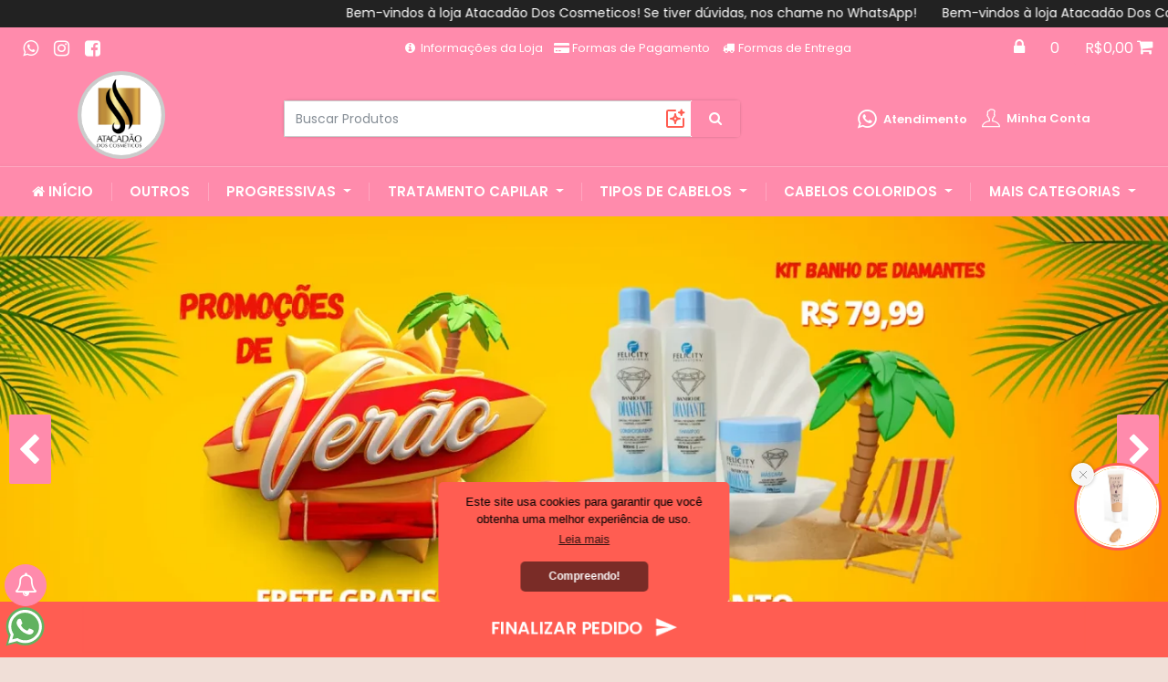

--- FILE ---
content_type: text/html; charset=UTF-8
request_url: https://atacadaodoscosmeticosjundiai.com/c/varejo/11978513174
body_size: -223
content:
{"carrinho":[],"valor":"0.00","itens":0,"lista_itens":[],"lista_itens_categorias":[],"precos":[],"desconto_pedido":0,"desconto_produtos":"0.00","descontos":[],"localizacoes":[],"proximas_regras_desconto":[],"cupom":false}

--- FILE ---
content_type: text/css; charset=utf-8
request_url: https://assets.facilzap.app.br/painel/bower_components/whatsapp-editor/css/whatsapp-editor.css
body_size: 85
content:
.whatsapp-toolbar {
    border: solid 1px #ddd;
    background: #f4f4f4;
    padding: 5px 7px;
    border-top-left-radius: 3px;
    border-top-right-radius: 3px;
    border-bottom: none;
}

.whatsapp-toolbar>a {
    color: #000000;
    padding: 5px;
    border: solid 1px #ddd;
    margin: 2px;
    font-size: 18px;
    border-radius: 3px;
}

.whatsapp-toolbar>a.text-only {
    font-size: 16px;
}

.whatsapp-toolbar>a:hover {
    background-color: #d5d4d4;
}

.whatsapp-toolbar>a>span {
    cursor: pointer;
}

.whatsapp-editor {
    border: solid 1px #ddd;
    padding: 10px;
    min-height: 200px;
    font-size: 16px;
}

.whatsapp-dropdown {
    position: relative;
    display: inline-block;
}

.whatsapp-dropdown-content {
    display: none;
    position: absolute;
    background-color: #f1f1f1;
    min-width: 300px;
    box-shadow: 0px 8px 16px 0px rgba(0, 0, 0, 0.2);
    z-index: 1;
    text-align: left;
}

.whatsapp-dropdown-content a {
    color: black;
    padding: 5px;
    text-decoration: none;
    display: inline-block;
    width: 37px;
    height: 37px;
    font-size: 24px;
}

.whatsapp-dropdown-content.variables-dropdown-content a {
    padding: 8px;
    width: 100%;
    height: auto;
    font-size: 17px;
  }

.whatsapp-dropdown-content a:hover {
    background-color: #ddd;
}

.whatsapp-dropdown:hover .whatsapp-dropdown-content {
    display: block;
}

.whatsapp-dropdown:hover .dropbtn {
    background-color: #3e8e41;
}

--- FILE ---
content_type: text/css; charset=utf-8
request_url: https://assets.facilzap.app.br/painel/assets/css/style.css
body_size: 64002
content:
body{background-color:#f3f3f3;font-size:0.875em;overflow-x:hidden;color:#222;font-family:"Poppins",sans-serif;background-attachment:fixed;background-image:linear-gradient(45deg, rgba(255,255,255,0.15) 20%, transparent 20%, transparent 40%, rgba(255,255,255,0.15) 40%, rgba(255,255,255,0.15) 60%, transparent 60%, transparent 80%, rgba(255,255,255,0.15) 80%, transparent)}ul{padding-left:0;list-style-type:none;margin-bottom:0}*:focus{outline:none}a{font-size:13px;color:#222}@media only screen and (min-width: 1400px){a{font-size:14px}}a:focus,a:hover{text-decoration:none;color:#4099ff}h4{font-size:1.375rem}h6{font-size:14px}p{font-size:14px}h1,h2,h3,h4,h5,h6{font-weight:600}.media-left{padding-right:20px}.theme-loader{height:100%;width:100%;background:#fff;position:fixed;z-index:999999;top:0;left:0}.theme-loader .loader-track{left:50%;top:50%;position:absolute;display:block;width:150px;height:150px;margin:-75px 0 0 -75px}.theme-loader .loader-track:after,.theme-loader .loader-track:before{content:"";border-radius:50%;position:absolute;z-index:1;border:4px solid #4099ff;border-top-color:transparent;border-bottom-color:transparent}.theme-loader .loader-track:after{width:100%;height:100%;animation:move 1.4s linear infinite}.theme-loader .loader-track:before{width:80%;height:80%;top:10%;left:10%;animation:move 1.2s linear infinite}.theme-loader .loader-track .loader-bar{left:50%;top:50%;position:absolute;display:block;width:90px;height:90px;top:30px;left:30px}.theme-loader .loader-track .loader-bar:after,.theme-loader .loader-track .loader-bar:before{content:"";border-radius:50%;position:absolute;z-index:1;border:4px solid #4099ff;border-top-color:transparent;border-bottom-color:transparent}.theme-loader .loader-track .loader-bar:after{width:100%;height:100%;animation:move 1s linear infinite}.theme-loader .loader-track .loader-bar:before{width:60%;height:60%;top:20%;left:20%;animation:move 0.8s linear infinite}@keyframes move{100%{transform:rotate(360deg)}}.main-body .page-wrapper{padding:1.8rem;transition:all ease-in 0.3s}.author-details{border-top:1px solid #e9ecef;border-bottom:1px solid #e9ecef;padding:10px 0;margin-bottom:10px}.author-details img ~ .dot1,.author-details img ~ .dot2{height:14px;width:14px;border-radius:100%;top:60%;position:absolute;padding:5px}.author-details img ~ .dot1{left:40px}.author-details img ~ .dot2{left:50px}.author-details .recent-contain h6{font-size:1rem;margin-bottom:5px}.author-details .header-right{text-align:right;margin-top:6px}.author-details .header-right ul{position:relative}.author-details .header-right h4{color:#919aa3;font-size:0.875rem;margin-top:5px}.author-details .header-right span{font-size:1rem}.author-details .header-right li{display:inline-block;margin-right:60px;text-align:left}.author-details .header-right li:last-child{margin-right:0;position:absolute;right:0;top:10px;font-size:20px}.login .container-fluid{width:auto;margin-top:80px}.filter-bar .navbar .navbar-nav .dropdown-menu{position:absolute}.wrapper{padding:0}.card{border-radius:5px;box-shadow:0 1px 2.94px 0.06px rgba(4,26,55,0.16);border:none;margin-bottom:30px;transition:all 0.3s ease-in-out}.card .card-footer{background-color:#fff;border-top:none}.card .card-header{background-color:transparent;border-bottom:none;padding:25px}.card .card-header .card-header-left{display:inline-block}.card .card-header .card-header-right{border-radius:0 0 0 7px;right:10px;top:18px;display:inline-block;float:right;padding:7px 0;position:absolute}@media only screen and (max-width: 575px){.card .card-header .card-header-right{display:none}}.card .card-header .card-header-right i{margin:0 11px;cursor:pointer;font-size:12px;color:#8c8c8c;line-height:2}.card .card-header .card-header-right i.icofont.icofont-spinner-alt-5{display:none}.card .card-header .card-header-right .card-option{width:35px;height:20px;overflow:hidden;transition:0.3s ease-in-out}.card .card-header .card-header-right .card-option li{display:inline-block}.card .card-header span{display:block;font-size:13px;margin-top:5px}.card .card-header+.card-block,.card .card-header+.card-block-big{padding-top:0}.card .card-header h5{margin-bottom:0;color:#222;font-size:14px;font-weight:600;display:inline-block;margin-right:10px;line-height:1.4}.card .card-block{padding:25px}@media only screen and (max-width: 480px){.card .card-block{padding:20px}}.card .card-block table tr{padding-bottom:20px}.card .card-block .sub-title{font-size:14px;font-weight:600;letter-spacing:1px}.card .card-block code{background-color:#eee;margin:5px;display:inline-block}.card .card-block .dropdown-menu{top:38px}.card .card-block p{line-height:1.4}.card .card-block a.dropdown-item{margin-bottom:0;font-size:14px;transition:0.25s}.card .card-block a.dropdown-item:active,.card .card-block a.dropdown-item .active{background-color:#4099ff}.card .card-block.remove-label i{margin:0;padding:0}.card .card-block.button-list span.badge{margin-left:5px}.card .card-block .dropdown-menu{background-color:#fff;padding:0}.card .card-block .dropdown-menu .dropdown-divider{background-color:#ddd;margin:3px 0}.card .card-block .dropdown-menu>a{padding:10px 16px;line-height:1.429}.card .card-block .dropdown-menu>li>a:focus,.card .card-block .dropdown-menu>li>a:hover{background-color:rgba(202,206,209,0.5)}.card .card-block .dropdown-menu>li:first-child>a:first-child{border-top-right-radius:4px;border-top-left-radius:4px}.card .card-block .badge-box{padding:10px;margin:12px 0}.card .card-block-big{padding:35px}.card .card-block-small{padding:15px}.card:hover{box-shadow:0 0 25px -5px #9e9c9e}.pcoded .card.full-card{position:fixed;top:56px;z-index:99999;box-shadow:none;left:0;border-radius:0;border:1px solid #ddd;width:100vw;height:calc(100vh - 56px)}.pcoded .card.full-card.card-load{position:fixed}.pcoded .card.card-load{position:relative;overflow:hidden}.pcoded .card.card-load .card-loader{position:absolute;top:0;left:0;width:100%;height:100%;display:flex;align-items:center;background-color:rgba(255,255,255,0.7);z-index:999}.pcoded .card.card-load .card-loader i{margin:0 auto;color:#ab7967;font-size:20px}.card-header-text{margin-bottom:0;font-size:1rem;color:rgba(51,51,51,0.85);font-weight:600;display:inline-block;vertical-align:middle}.icofont-rounded-down{-webkit-transition:all ease-in 0.3s;display:inline-block;transition:all ease-in 0.3s}.icon-up{-webkit-transform:rotate(180deg);transform:rotate(180deg)}.rotate-refresh{-webkit-animation:mymove 0.8s infinite linear;animation:mymove 0.8s infinite linear;display:inline-block}@-webkit-keyframes mymove{0%{-webkit-transform:rotate(0deg);transform:rotate(0deg)}100%{-webkit-transform:rotate(360deg);transform:rotate(360deg)}}@keyframes mymove{0%{-webkit-transform:rotate(0deg);transform:rotate(0deg)}100%{-webkit-transform:rotate(360deg);transform:rotate(360deg)}}.breadcrumb-title a{font-size:14px;color:#4a6076}.breadcrumb-title li:last-child a{color:#7e7e7e}.sub-title{border-bottom:1px solid rgba(204,204,204,0.35);padding-bottom:10px;margin-bottom:20px;font-size:14px;font-weight:400;color:#2c3e50}.blockquote{border-left:0.25rem solid #eceeef;padding:0.5rem 1rem}.blockquote.blockquote-reverse{text-align:right;padding-right:1rem;border-right:0.25rem solid #eceeef;border-left:none}.typography h1,.typography h2,.typography h3,.typography h4,.typography h5,.typography h6{margin:0 0 20px}.typography small{margin-left:10px;font-weight:600;color:#777}.card-block.list-tag ul li{display:block;float:none;margin-bottom:5px}.card-block.list-tag ol li{margin-bottom:5px}.inline-order-list{margin-top:50px}.inline-order-list h4,.inline-order-list p{margin-bottom:0}.card-block ul li.list-inline-item{display:inline-block;float:left}.modal{z-index:99999999999}.bd-example .modal{display:block;position:inherit;background-color:#2C3E50;margin-bottom:20px}.card .overflow-container h5{margin-bottom:5px}.button-page .card-block a.nav-link{margin-bottom:0}.sweet-alert button.confirm{background-color:#4099ff !important}.sweet-alert .sa-input-error{top:23px}.location-selector{width:100%;height:250px;background-color:#fff;border:2px dashed #e5e9ec;position:relative;margin-bottom:20px}.location-selector .bit{background-color:#e5e9ec;cursor:pointer;position:absolute}.location-selector .bit:hover{background-color:#ddd}.location-selector .bit.bottom,.location-selector .bit.top{height:25%;width:40%;margin:0 30%}.location-selector .bit.top{top:0}.location-selector .bit.bottom{bottom:0}.location-selector .bit.left,.location-selector .bit.right{height:20%;width:20%;margin-left:0;margin-right:0}.location-selector .bit.right{right:0}.location-selector .bit.left{left:0}button.close{margin-top:7px;margin-bottom:0}.mytooltip{display:inline;position:relative;z-index:999}.mytooltip .tooltip-item{background:rgba(0,0,0,0.1);cursor:pointer;display:inline-block;font-weight:500;padding:0 10px}.mytooltip .tooltip-content{position:absolute;z-index:9999;width:360px;left:50%;margin:0 0 20px -180px;bottom:100%;text-align:left;font-size:14px;line-height:30px;box-shadow:-5px -5px 15px rgba(48,54,61,0.2);background:#2b2b2b;opacity:0;cursor:default;pointer-events:none}.mytooltip .tooltip-content::after{content:'';top:100%;left:50%;border:solid transparent;height:0;width:0;position:absolute;pointer-events:none;border-color:#2a3035 transparent transparent;border-width:10px;margin-left:-10px}.mytooltip .tooltip-content img{position:relative;height:140px;display:block;float:left;margin-right:1em}.mytooltip .tooltip-item::after{content:'';position:absolute;width:360px;height:20px;bottom:100%;left:50%;pointer-events:none;-webkit-transform:translateX(-50%);transform:translateX(-50%)}.mytooltip:hover .tooltip-item::after{pointer-events:auto}.mytooltip:hover .tooltip-content{pointer-events:auto;opacity:1;-webkit-transform:translate3d(0, 0, 0) rotate3d(0, 0, 0, 0);transform:translate3d(0, 0, 0) rotate3d(0, 0, 0, 0)}.mytooltip:hover .tooltip-content2{opacity:1;font-size:18px}.mytooltip:hover .tooltip-content2 i{opacity:1;font-size:18px}.mytooltip:hover .tooltip-content2{opacity:1;font-size:18px;pointer-events:auto;-webkit-transform:translate3d(0, 0, 0) scale3d(1, 1, 1);transform:translate3d(0, 0, 0) scale3d(1, 1, 1)}.mytooltip:hover .tooltip-content2 i{opacity:1;font-size:18px;pointer-events:auto;-webkit-transform:translate3d(0, 0, 0) scale3d(1, 1, 1);transform:translate3d(0, 0, 0) scale3d(1, 1, 1)}.mytooltip:hover .tooltip-item2{color:#fff;-webkit-transform:translate3d(0, -0.9em, 0);transform:translate3d(0, -0.9em, 0)}.mytooltip:hover .tooltip-text3{-webkit-transition-delay:0s;transition-delay:0s;-webkit-transform:scale3d(1, 1, 1);transform:scale3d(1, 1, 1)}.mytooltip:hover .tooltip-content3{opacity:1;pointer-events:auto;-webkit-transform:scale3d(1, 1, 1);transform:scale3d(1, 1, 1)}.mytooltip:hover .tooltip-content4{pointer-events:auto;opacity:1;-webkit-transform:translate3d(0, 0, 0);transform:translate3d(0, 0, 0)}.mytooltip:hover .tooltip-text2{pointer-events:auto;opacity:1;-webkit-transform:translate3d(0, 0, 0);transform:translate3d(0, 0, 0)}.mytooltip:hover .tooltip-inner2{-webkit-transition-delay:0.3s;transition-delay:0.3s;-webkit-transform:translate3d(0, 0, 0);transform:translate3d(0, 0, 0)}.mytooltip:hover .tooltip-content5{opacity:1;pointer-events:auto;-webkit-transition-delay:0s;transition-delay:0s}.mytooltip .tooltip-text{font-size:14px;line-height:24px;display:block;padding:1.31em 1.21em 1.21em 0;color:#fff}.mytooltip .tooltip-item2{color:#4099ff;cursor:pointer;z-index:100;position:relative;display:inline-block;font-weight:700;font-size:14px;-webkit-transition:background-color 0.3s, color 0.3s, -webkit-transform 0.3s;transition:background-color 0.3s, color 0.3s, transform 0.3s}.tooltip.tooltip-effect-2:hover .tooltip-content{-webkit-transform:perspective(1000px) rotate3d(1, 0, 0, 0deg);transform:perspective(1000px) rotate3d(1, 0, 0, 0deg)}.tooltip-effect-5 .tooltip-text{padding:1.4em}.tooltip-effect-1 .tooltip-content{-webkit-transform:translate3d(0, -10px, 0);transform:translate3d(0, -10px, 0);-webkit-transition:opacity 0.3s, -webkit-transform 0.3s;transition:opacity 0.3s, transform 0.3s;color:#fff}.tooltip-effect-2 .tooltip-content{-webkit-transform-origin:50% calc(110%);transform-origin:50% calc(110%);-webkit-transform:perspective(1000px) rotate3d(1, 0, 0, 45deg);transform:perspective(1000px) rotate3d(1, 0, 0, 45deg);-webkit-transition:opacity 0.2s, -webkit-transform 0.2s;transition:opacity 0.2s, transform 0.2s}.tooltip-effect-3 .tooltip-content{-webkit-transform:translate3d(0, 10px, 0) rotate3d(1, 1, 0, 25deg);transform:translate3d(0, 10px, 0) rotate3d(1, 1, 0, 25deg);-webkit-transition:opacity 0.3s, -webkit-transform 0.3s;transition:opacity 0.3s, transform 0.3s}.tooltip-effect-4 .tooltip-content{-webkit-transform-origin:50% 100%;transform-origin:50% 100%;-webkit-transform:scale3d(0.7, 0.3, 1);transform:scale3d(0.7, 0.3, 1);-webkit-transition:opacity 0.2s, -webkit-transform 0.2s;transition:opacity 0.2s, transform 0.2s}.tooltip-effect-5 .tooltip-content{width:180px;margin-left:-90px;-webkit-transform-origin:50% calc(106%);transform-origin:50% calc(106%);-webkit-transform:rotate3d(0, 0, 1, 15deg);transform:rotate3d(0, 0, 1, 15deg);-webkit-transition:opacity 0.2s, -webkit-transform 0.2s;transition:opacity 0.2s, transform 0.2s;-webkit-transition-timing-function:ease,cubic-bezier(0.17, 0.67, 0.4, 1.39);transition-timing-function:ease,cubic-bezier(0.17, 0.67, 0.4, 1.39)}.tooltip-effect-6 .tooltip-content2{-webkit-transform:translate3d(0, 10px, 0) rotate3d(1, 1, 1, 45deg);transform:translate3d(0, 10px, 0) rotate3d(1, 1, 1, 45deg);-webkit-transform-origin:50% 100%;transform-origin:50% 100%;-webkit-transition:opacity 0.3s, -webkit-transform 0.3s;transition:opacity 0.3s, transform 0.3s}.tooltip-effect-6 .tooltip-content2 i{-webkit-transform:scale3d(0, 0, 1);transform:scale3d(0, 0, 1);-webkit-transition:opacity 0.3s, -webkit-transform 0.3s;transition:opacity 0.3s, transform 0.3s}.tooltip-effect-7 .tooltip-content2{-webkit-transform:translate3d(0, 10px, 0);transform:translate3d(0, 10px, 0);-webkit-transition:opacity 0.3s, -webkit-transform 0.3s;transition:opacity 0.3s, transform 0.3s}.tooltip-effect-7 .tooltip-content2 i{-webkit-transform:translate3d(0, 15px, 0);transform:translate3d(0, 15px, 0);-webkit-transition:opacity 0.3s, -webkit-transform 0.3s;transition:opacity 0.3s, transform 0.3s}.tooltip-effect-8 .tooltip-content2{-webkit-transform:translate3d(0, 10px, 0) rotate3d(0, 1, 0, 90deg);transform:translate3d(0, 10px, 0) rotate3d(0, 1, 0, 90deg);-webkit-transform-origin:50% 100%;transform-origin:50% 100%;-webkit-transition:opacity 0.3s, -webkit-transform 0.3s;transition:opacity 0.3s, transform 0.3s}.tooltip-effect-8 .tooltip-content2 i{-webkit-transform:scale3d(0, 0, 1);transform:scale3d(0, 0, 1);-webkit-transition:opacity 0.3s, -webkit-transform 0.3s;transition:opacity 0.3s, transform 0.3s}.tooltip-effect-9 .tooltip-content2{-webkit-transform:translate3d(0, -20px, 0);transform:translate3d(0, -20px, 0);-webkit-transition:opacity 0.3s, -webkit-transform 0.3s;transition:opacity 0.3s, transform 0.3s}.tooltip-effect-9 .tooltip-content2 i{-webkit-transform:translate3d(0, 20px, 0);transform:translate3d(0, 20px, 0);-webkit-transition:opacity 0.3s, -webkit-transform 0.3s;transition:opacity 0.3s, transform 0.3s}.tooltip-effect-6:hover .tooltip-content2 i{-webkit-transform:rotate3d(1, 1, 1, 0);transform:rotate3d(1, 1, 1, 0)}.tooltip-content2{position:absolute;z-index:9999;width:80px;height:80px;padding-top:25px;left:50%;margin-left:-40px;bottom:100%;border-radius:50%;text-align:center;background:#4099ff;color:#fff;opacity:0;margin-bottom:20px;cursor:default;pointer-events:none}.tooltip-content2 i{opacity:0}.tooltip-content2::after{content:'';position:absolute;top:100%;left:50%;margin:-7px 0 0 -15px;width:30px;height:20px;background:url("https://codedthemes.com/demos/admin-templates/gradient-able/files/assets/images/tooltip/tooltip1.svg") center center no-repeat;background-size:100%}.tooltip-content3{position:absolute;background:url("https://codedthemes.com/demos/admin-templates/gradient-able/files/assets/images/tooltip/shape1.svg") center bottom no-repeat;background-size:100% 100%;z-index:9999;width:200px;bottom:100%;left:50%;margin-left:-100px;padding:50px 30px;text-align:center;color:#fff;opacity:0;cursor:default;font-size:14px;line-height:27px;pointer-events:none;-webkit-transform:scale3d(0.1, 0.2, 1);transform:scale3d(0.1, 0.2, 1);-webkit-transform-origin:50% 120%;transform-origin:50% 120%;-webkit-transition:opacity 0.4s, -webkit-transform 0.4s;transition:opacity 0.4s, transform 0.4s;-webkit-transition-timing-function:ease,cubic-bezier(0.6, 0, 0.4, 1);transition-timing-function:ease,cubic-bezier(0.6, 0, 0.4, 1)}.tooltip-content3::after{content:'';position:absolute;width:16px;height:16px;left:50%;margin-left:-8px;top:100%;background:#00AEEF;-webkit-transform:translate3d(0, -60%, 0) rotate3d(0, 0, 1, 45deg);transform:translate3d(0, -60%, 0) rotate3d(0, 0, 1, 45deg)}.tooltip-content4{position:absolute;z-index:99;width:360px;left:50%;margin-left:-180px;bottom:-5px;text-align:left;background:#4099ff;opacity:0;font-size:14px;line-height:27px;padding:1.5em;color:#fff;border-bottom:55px solid #0065d9;cursor:default;pointer-events:none;border-radius:5px;-webkit-transform:translate3d(0, -0.5em, 0);transform:translate3d(0, -0.5em, 0);-webkit-transition:opacity 0.3s, -webkit-transform 0.3s;transition:opacity 0.3s, transform 0.3s}.tooltip-content4 a{color:#2b2b2b}.tooltip-content4 .tooltip-text2{opacity:0;-webkit-transform:translate3d(0, 1.5em, 0);transform:translate3d(0, 1.5em, 0);-webkit-transition:opacity 0.3s, -webkit-transform 0.3s;transition:opacity 0.3s, transform 0.3s}.tooltip-content5{position:absolute;z-index:9999;width:300px;left:50%;bottom:100%;font-size:20px;line-height:1.4;text-align:center;font-weight:400;color:#fff;background:0 0;opacity:0;margin:0 0 20px -150px;cursor:default;pointer-events:none;-webkit-font-smoothing:antialiased;-webkit-transition:opacity 0.3s 0.3s;transition:opacity 0.3s 0.3s}.tooltip-content5 span{display:block}.tooltip-content5::after{content:'';bottom:-20px;left:50%;border:solid transparent;height:0;width:0;position:absolute;pointer-events:none;border-color:#4099ff transparent transparent;border-width:10px;margin-left:-10px}.tooltip-content5 .tooltip-text3{border-bottom:10px solid #4099ff;overflow:hidden;-webkit-transform:scale3d(0, 1, 1);transform:scale3d(0, 1, 1);-webkit-transition:-webkit-transform 0.3s 0.3s;transition:transform 0.3s 0.3s}.tooltip-content5 .tooltip-inner2{background:#2b2b2b;padding:40px;-webkit-transform:translate3d(0, 100%, 0);transform:translate3d(0, 100%, 0);webkit-transition:-webkit-transform 0.3s;transition:transform 0.3s}a.mytooltip{font-weight:700;color:#4099ff;z-index:9}.tooltip-link a{margin-left:10px;color:#4099ff}.tooltip-icon button i{margin-right:0}.owl-theme .owl-nav [class*='owl-']:hover{background:#4099ff}.owl-theme .owl-dots .owl-dot.active span,.owl-theme .owl-dots .owl-dot:hover span{background:#4099ff}.animation-image img{margin:10px auto 20px;cursor:pointer}.card-block.tree-view ul{display:inherit}.card-block.tree-view ul li{display:inherit;float:none}.jstree-default>.jstree-container-ul .jstree-loading>.jstree-ocl{background:url("../pages/treeview/throbber.gif") center center no-repeat}.jFiler-theme-default .jFiler-input-button{background-color:#4099ff;background-image:none;color:#fff}.jFiler-theme-default .jFiler-input{width:100%}.jFiler-input-dragDrop{width:100%;background-color:#fafafa}.jFiler-items-grid .jFiler-item .jFiler-item-container .jFiler-item-info{position:absolute;bottom:-10%;left:0;width:100%;color:#fff;padding:6px 10px;z-index:9;opacity:0;-webkit-transition:all 0.12s;-moz-transition:all 0.12s;transition:all 0.12s}.jFiler-input-choose-btn{border:1px solid #4099ff;padding:10px 25px;background:#4099ff;color:#fff !important}.jFiler-input-choose-btn:hover{background:#fff;border:1px solid #4099ff;color:#fff !important}.card .jFiler-item-assets ul li{margin-right:0}.img-container,.img-preview{background-color:#f7f7f7;width:100%;text-align:center}.img-container{min-height:200px;max-height:516px;margin-bottom:20px}@media (min-width: 768px){.img-container{min-height:516px}}.img-container>img{max-width:100%}.docs-preview{margin-right:-15px}.img-preview{float:left;margin-right:10px;margin-bottom:10px;overflow:hidden}.img-preview>img{max-width:100%}.preview-lg{width:100% !important}.preview-md{width:139px;height:78px}.preview-sm{width:69px;height:39px}.preview-xs{width:35px;height:20px;margin-right:0}.docs-data>.input-group{margin-bottom:10px}.docs-data>.input-group>label{min-width:80px}.docs-data>.input-group>span{min-width:50px}.docs-buttons>.btn-group,.docs-buttons>.form-control,.docs-buttons>.btn{margin-right:5px}.docs-toggles>.btn-group,.docs-toggles>.dropdown,.docs-toggles>.btn{margin-bottom:10px}.docs-tooltip{display:block;margin:-6px -12px;padding:6px 12px}.docs-tooltip>.icon{margin:0 -3px;vertical-align:top}.tooltip-inner{white-space:normal}.btn-upload .tooltip-inner{white-space:nowrap}@media (max-width: 400px){.btn-group-crop{margin-right:-15px !important}.btn-group-crop>.btn{padding-left:5px;padding-right:5px}.btn-group-crop .docs-tooltip{margin-left:-5px;margin-right:-5px;padding-left:5px;padding-right:5px}}.docs-options .dropdown-menu{width:100%}.docs-options .dropdown-menu>li{padding:3px 20px;font-size:14px}.docs-options .dropdown-menu>li:hover{background-color:#f7f7f7}.docs-options .dropdown-menu>li>label{display:block}.docs-cropped .modal-body{text-align:center}.docs-cropped .modal-body>canvas,.docs-cropped .modal-body>img{max-width:100%}.card-block .docs-options .dropdown-menu{top:inherit}label.btn-upload{height:40px}.accordion-msg{display:block;color:#222222;padding:14px 20px;border-top:1px solid #ddd;font-weight:600;cursor:pointer}.accordion-msg:focus,.accordion-msg:hover{text-decoration:none;outline:none}.faq-accordion .accordion-desc{padding:20px}.accordion-desc{color:#222222;padding:0 20px 20px}#color-accordion .accordion-desc{margin-top:14px}.ui-accordion-header-icon{float:right;font-size:20px}.accordion-title{margin-bottom:0}.accordion-block{padding:0}.accordion-block p{margin-bottom:0}.color-accordion-block a.ui-state-active,.color-accordion-block a:focus,.color-accordion-block a:hover{color:#fff;background:#4680ff}a.bg-default:focus,a.bg-default:hover{background-color:#f0f0f0 !important;color:#fff}a.bg-primary:focus,a.bg-primary:hover{background-color:#73b4ff !important;color:#fff}a.bg-success:focus,a.bg-success:hover{background-color:#59e0c5 !important;color:#fff}a.bg-info:focus,a.bg-info:hover{background-color:#08e3ff !important;color:#fff}a.bg-warning:focus,a.bg-warning:hover{background-color:#ffcb80 !important;color:#fff}a.bg-danger:focus,a.bg-danger:hover{background-color:#ff869a !important;color:#fff}.tab-list p{padding:10px}.tab-with-img i{position:absolute;padding:5px}.tab-icon{margin-bottom:30px}.tab-icon i{padding-right:10px}.tab-below{border-top:1px solid #ddd;border-bottom:none}.tab-below.nav-tabs .nav-link.active{border-color:transparent #ddd #ddd #ddd}.tab-below .nav-item{margin-top:-2px}.tab-below.nav-tabs .nav-link{border-bottom-right-radius:0.25rem;border-bottom-left-radius:0.25rem;border-top-right-radius:0;border-top-left-radius:0}.card-header ~ .tab-icon .tab-with-img .sub-title i{right:10px}.tab-with-img .nav-link{position:relative}.tabs-left,.tabs-right{min-width:120px;vertical-align:top;width:150px}.tabs-left,.tabs-left-content,.tabs-right,.tabs-right-content{display:table-cell}.nav-tabs.tabs-left .slide{width:4px;bottom:15px}.nav-tabs.tabs-right .slide{width:4px;bottom:15px;right:0}.product-edit .md-tabs .nav-item a{padding:0 0 10px !important;color:#222}.product-edit .md-tabs .nav-item a .f-20{display:inline-block;margin-right:10px}.md-tabs.tabs-left .nav-item,.md-tabs.tabs-right .nav-item,.tabs-left .nav-item,.tabs-right .nav-item{width:100%;position:relative}.md-tabs{position:relative}.md-tabs .nav-item+.nav-item{margin:0}.md-tabs .nav-link{border:none;color:#222}.md-tabs .nav-item{width:calc(100% / 4);text-align:center}.md-tabs .nav-link:focus,.md-tabs .nav-link:hover{border:none}.md-tabs .nav-item .nav-link.active ~ .slide{opacity:1;transition:all 0.3s ease-out}.md-tabs .nav-item .nav-link ~ .slide{opacity:0;transition:all 0.3s ease-out}.md-tabs .nav-item.open .nav-link,.md-tabs .nav-item.open .nav-link:focus,.md-tabs .nav-item.open .nav-link:hover,.md-tabs .nav-link.active,.md-tabs .nav-link.active:focus,.md-tabs .nav-link.active:hover{color:#4099ff;border:none;background-color:transparent;border-radius:0}.md-tabs .nav-item a{padding:10px 0 !important;color:#222}.nav-tabs .slide{background:#4099ff;width:calc(100% / 4);height:4px;position:absolute;-webkit-transition:left 0.3s ease-out;transition:left 0.3s ease-out;bottom:0}.nav-tabs .slide .nav-item.show .nav-link,.nav-tabs .slide .nav-link{color:#4099ff}.img-tabs img{width:100px;margin:0 auto}.img-tabs a{opacity:0.5;transition:all ease-in-out 0.3s}.img-tabs a span i{height:25px;width:25px;border-radius:100%;bottom:10px;right:70px}.img-tabs a img{border:3px solid}.img-tabs a.active{opacity:1;transition:all ease-in-out 0.3s}.img-tabs .nav-item:first-child{border-bottom:none}#pc-left-panel-menu{margin-bottom:20px}.h-active a{color:#1b8bf9 !important;font-weight:600}.img-circle{border-radius:50%}.b-none{border:none !important}.table-primary,.table-primary>td,.table-primary>th{background-color:#4680FE}.table-responsive{display:inline-block;width:100%;overflow-x:auto}.table.table-xl td,.table.table-xl th{padding:1.25rem 2rem}.table.table-lg td,.table.table-lg th{padding:0.9rem 2rem}.table.table-de td,.table.table-de th{padding:0.75rem 2rem}.table.table-sm td,.table.table-sm th{padding:0.6rem 2rem}.table.table-xs td,.table.table-xs th{padding:0.4rem 2rem}.table-columned>tbody>tr>th:first-child,.table-columned>tbody>tr>td:first-child{border-left:0}.table-columned>tfoot>tr>th:first-child,.table-columned>tfoot>tr>td:first-child{border-left:0}.table-columned>tbody>tr>th,.table-columned>tbody>tr>td{border:0;border-left:1px solid #ddd}.table-columned>tfoot>tr>th,.table-columned>tfoot>tr>td{border:0;border-left:1px solid #ddd}.table-border-style{padding:0}.table-border-style .table{margin-bottom:0}.table>thead>tr>th{border-bottom-color:#ccc}.table-borderless tbody tr td,.table-borderless tbody tr th{border:0}.table-bordered>thead>tr.border-solid>th,.table-bordered>thead>tr.border-solid>td{border-bottom-width:2px}.table-bordered>thead>tr.border-solid:first-child>td,.table-bordered>thead>tr.border-solid:first-child th{border-bottom-width:2px}.table-bordered>thead>tr.border-double>th,.table-bordered>thead>tr.border-double>td{border-bottom-width:3px;border-bottom-style:double}.table-bordered>thead>tr.border-double:first-child>td,.table-bordered>thead>tr.border-double:first-child th{border-bottom-width:3px;border-bottom-style:double}.rounded-card img,.user-img img{margin:0 auto;display:block;width:100%}.user-img img{box-shadow:0 4px 8px 0 rgba(0,0,0,0.2),0 6px 20px 0 rgba(0,0,0,0.19)}.user-about ul li{border-top:1px solid rgba(204,204,204,0.28);padding:10px 0 10px 10px;text-align:left}.user-about ul li a{font-size:16px;color:#666}.user-about ul li.active a{color:#fff}.user-about ul li.active{font-weight:600;background:#1b8bf9}.card-title,h5{margin:0}.card-header.followers a{font-weight:500;color:rgba(51,51,51,0.85)}.user-profile{padding:20px 0}.follow-btn button:first-child,.user-about i{margin-right:10px}.btn-inline i{color:#fff}.btn-inline .fb-btn{background-color:#3b5998}.btn-inline .twitter-btn{background-color:#55acee}.btn-inline .pinterest-btn{background-color:#cb2027}.btn-inline .linkedin-btn{background-color:#007bb5}.btn-inline .dribbble-btn{background-color:#ea4c89}.user-post{font-style:italic}.connection-list img,.contact-user h4,.contact-user img,.earn-heading,.list-inline,.list-inline li,.service-header{display:inline-block}.connection-list img{width:55px;height:55px;margin:5px}.border-post{border:1px solid #ccc}.earn-sub-header{font-size:15px;color:#ccc}.btn-inline{margin-top:20px}.order-summary .progress{margin-bottom:32px}.services .service-btn::after{top:20px;right:15px}.services-list{box-shadow:0 0 5px 1px rgba(0,0,0,0.11);top:46px}.contact-menu i,.fa-cog,.services-list i{margin-right:10px}.media-heading{cursor:pointer}h6.media-heading{font-weight:600}.contact-details table .fa-star,.contact-details table .fa-star-o,.review-star i{color:#4099ff}.review-star i:last-child{color:#ccc}.card-block.user-info{position:absolute;width:100%;bottom:10px;padding:1.25rem}.profile-bg-img{width:100%}.user-title{position:relative;bottom:20px}.user-title h2{color:#fff;text-shadow:1px 1px 4px #373a3c;font-size:20px}.profile-image img{border:4px solid #fff}.user-info .media-body,.user-info .media-left{display:table-cell;vertical-align:middle}.cover-btn{bottom:30px;right:25px;position:absolute}.pcoded[theme-layout="vertical"][pcoded-device-type="desktop"][vertical-layout="box"] .pcoded-container .cover-btn.user-profile{bottom:10px}.cover-profile .profile-bg-img{margin-bottom:25px}.groups-contact span{float:right}.groups-contact span h4{font-size:18px;margin-bottom:20px}.contact-menu{box-shadow:0 0 5px 1px rgba(0,0,0,0.11);top:15%;right:10%}.contact-menu .dropdown-item{padding:8px 20px}.tab-header{margin-bottom:20px}.card.user-card{border-top:none;box-shadow:0 0 1px 2px rgba(0,0,0,0.05),0 -2px 1px -2px rgba(0,0,0,0.04),0 0 0 -1px rgba(0,0,0,0.05);transition:all 150ms linear}.card.user-card:hover{box-shadow:0 0 25px -5px #9e9c9e}.card-header-img ~ .btn-group i{margin-right:0}.card.business-info{border-top:none;border-left-width:2px !important;box-shadow:0 0 1px 2px rgba(0,0,0,0.05),0 -2px 1px -2px rgba(0,0,0,0.04),0 0 0 -1px rgba(0,0,0,0.05);transition:all 150ms linear}.card.business-info:hover{box-shadow:0 0 25px -5px #9e9c9e}.top-cap-text p{padding:10px 0;margin-bottom:0}.user-content{text-align:center;margin-top:20px}.user-content h4{font-size:16px;font-weight:600}.user-content h5{font-size:14px}.img-overlay{bottom:0;color:#fff;height:100%;width:100%;-webkit-transition:all 0.4s ease-in-out;-o-transition:all 0.4s ease-in-out;transition:all 0.4s ease-in-out;position:absolute;transform:scale(0);margin:0 auto}.img-overlay span{position:absolute;top:50%;left:50%;width:100px;text-align:center;transform:translate(-50%, -50%)}.img-overlay span .btn{display:inline-block}.img-overlay span .btn i{margin-right:0}.img-hover-main{padding:0 40px}.img-hover{position:relative;margin:0 auto}.img-hover:hover .img-overlay{left:0;right:0;top:0;bottom:0;transform:scale(1);margin:0 auto;background-color:rgba(0,0,0,0.7);z-index:2;-webkit-transition:all 0.4s ease-in-out;-o-transition:all 0.4s ease-in-out;transition:all 0.4s ease-in-out}.card-header-img img{margin:0 auto;display:block}.card-header-img h4{margin-top:30px;font-size:20px;font-weight:600;text-align:center}.card-header-img h5,.card-header-img h6{margin-top:15px;font-size:15px;color:#222;font-weight:500;text-align:center}.simple-cards .btn-group{margin:20px auto 0}.simple-cards .btn-group button{margin:0}.simple-cards .user-card{padding:20px 0;text-align:center}.simple-cards .user-card .label-icon{margin-top:15px}.simple-cards .user-card .label-icon i{font-size:20px}.simple-cards .user-card .label-icon .badge-top-right{margin-left:3px;top:-8px}.card-icon{display:block;margin-bottom:5px}.btn-outline-primary{border-color:#4099ff;font-weight:500;padding:10px 16px;font-size:15px}.btn-outline-primary:hover{background-color:#4099ff;border-color:#4099ff}.simple-cards p{margin:20px;font-size:15px}.user-profile #edit-btn,.user-profile #edit-info-btn{margin-bottom:0}.card-block ul.list-contacts,.card-block.groups-contact ul{display:block;float:none}.card-block ul.list-contacts li,.card-block.groups-contact ul li{display:block;float:none}ul.list-contacts .list-group-item a{color:#292b2c}ul.list-contacts .list-group-item.active a{color:#fff}.pagination li{display:inline-block}.card-block.groups-contact{margin-bottom:0}.card-block .connection-list{margin-bottom:20px}.table button{margin-bottom:0}#crm-contact .img-circle,img.comment-img{width:40px;height:40px}.page-link{color:#4099ff}.page-item.active .page-link{background-color:#4099ff;border-color:#4099ff}#main{margin-bottom:20px}.offline-box iframe{width:100%;border:1px solid #ddd}.blog-page{border-top:none;box-shadow:0 0 1px 2px rgba(0,0,0,0.05),0 -2px 1px -2px rgba(0,0,0,0.04),0 0 0 -1px rgba(0,0,0,0.05)}.blog-page .blog-box{box-shadow:0 2px 7px 0 rgba(0,0,0,0.15);overflow:hidden}.blog-page .blog-box h5{border-bottom:1px solid #ccc;color:#4099ff;margin-top:0;padding-bottom:10px;margin-bottom:15px;font-size:18px;display:block}.blog-page .blog-box .option-font{background-color:#4099ff;border-radius:50%;bottom:320px;color:#fff;cursor:pointer;display:inline-block;line-height:35px;text-align:center;width:35px}.blog-page .blog-box .blog-detail{padding:10px}.blog-page .blog-img{transition:all 0.3s ease-in-out;overflow:hidden;margin-bottom:-20px}.blog-page .blog-img:hover{opacity:0.8;transition:all 0.3s ease-in-out}.blog-page .blog-img .sharing{position:relative;bottom:50px;left:15px}.blog-page .blog-img .share{background-color:rgba(0,0,0,0.5);border-radius:5px;bottom:3px;color:#fff;cursor:pointer;display:inline-block;left:50px;padding:3px 5px;position:absolute}.blog-page .blog-img .share::before{border-bottom:6px solid transparent;border-left:6px solid transparent;border-right:6px solid rgba(0,0,0,0.5);border-top:6px solid rgba(0,0,0,0.5);bottom:8px;content:"";height:42%;left:-6px;position:absolute;transform:rotate(-135deg);width:12px}.blog-page .blog-img .share i{color:#fff;font-size:15px;border-right:1px solid #fff;padding:0 5px}.blog-page .blog-img .share i:last-child{border:none}.blog-page .blog-img .share i a{padding:0 5px;color:#fff}.author{display:inline-block;float:right}.author a{font-size:13px}.blog_post_img h5{display:block}.blog-date{font-size:18px;padding-bottom:10px;display:block}.blog-date i{margin-left:5px;font-size:14px;color:#4099ff}.blog-date .icon-calendar{font-size:16px;margin-top:5px}.day{color:#bbb;padding-left:10px;font-size:14px}.btn-blog a{color:#fff !important}.blog-single h4{margin-top:20px;color:#4099ff;font-weight:400}.blog-single p{margin:20px 0}.blog-single p:last-child{color:#777}.blog-single .qutoe-text{font-size:15px;color:#4099ff;border-left:3px solid #4099ff;padding-left:25px;font-weight:400}.blog-single img:first-child{width:100%}.blog-article .articles img{width:100%}.blog-big-user h6,.blog-big-user p{color:#757575}.blog-s-reply h6{color:#4099ff}.shares-like li:first-child,.shares-like li i{color:#777}.blog-tag li{display:inline-block;padding:5px 15px;border:1px solid #ccc;margin:5px 15px 5px 0}.blog-tag li a,.blog-tag li i{color:#777}.blog-tag li:first-child{border:none;padding:5px 0}.blog-tag li i{font-size:20px;vertical-align:middle}.blog-tag li:hover{background-color:#4099ff;border-color:#4099ff}.blog-tag li:hover a,.blog-tag li:hover i{color:#fff}.shares-like li{display:inline-block;margin:5px 15px 5px 0;font-size:20px}.shares-like li:first-child{font-size:17px}.shares-like li i{color:#fff}.shares-like .btn-facebook,.shares-like .btn-google-plus,.shares-like .btn-linkedin,.shares-like .btn-pinterest,.shares-like .btn-twitter{color:#fff;padding:10px 15px;display:inline-block}.btn-dribbble i,.btn-dropbox i,.btn-facebook i,.btn-flickr i,.btn-github i,.btn-google-plus i,.btn-instagram i,.btn-linkedin i,.btn-pinterest i,.btn-skype i,.btn-tumblr i,.btn-twitter i,.btn-youtube i{display:inline-block;padding:5px 15px;border-radius:3px 0 0 3px;margin:-7px 0 -7px -13px}.blog-article .articles h6{padding-top:20px;font-weight:400}.blog-article .articles a{font-weight:400;font-size:15px;color:#4099ff;margin:20px 0;display:block}.blog-s-reply h6 span{font-size:12px;color:#777;margin-left:5px}.blog-u-comment span{font-size:14px}.blog-u-comment .blog-edit a,.blog-u-comment .blog-reply a{margin-right:10px;font-size:12px}.system_font_color{font-size:18px;color:#4099ff}.system_font_color a{color:#4099ff;margin-left:5px}.port_detail_next_search h5{padding-bottom:15px;margin-bottom:15px;border-bottom:1px solid #cccccc;display:block;font-weight:light}.port_detail_next_search a{color:#333;transition:all 0.3s 0s}.port_detail_next_search a i{float:right;margin-top:6px}.blog_detail_social_icon span{font-size:18px;padding:10px;border:1px solid #999;border-radius:50px;cursor:pointer;margin-right:10px;transition:all 0.5s ease;display:inline-block;margin-bottom:10px}.blog_detail_social_icon span:hover{background-color:#4099ff;color:#fff}.latest_blog h5 a{color:#333;font-weight:600}.gallery-page .card-block{margin-bottom:-20px}.thumbnail{margin-bottom:20px}.thumbnail .thumb{position:relative;display:block}.card.gallery-desc{overflow:hidden}.masonry-media{overflow:hidden}.masonry-media img{transition:all 0.3s ease-in-out}.masonry-media img:hover{transform:scale(1.1)}.masonry-image .masonry-media{margin-bottom:20px}figure.effect-goliath{background:#4099ff}.barchart canvas,.tristate canvas{width:100% !important}.ct-series-a .ct-line{stroke:#1ce3bb}.ct-series-b .ct-line{stroke:rgba(255,157,136,0.62)}.ct-series-c .ct-line{stroke:rgba(79,84,103,0.45)}.ct-series-d .ct-line{stroke:rgba(129,142,219,0.61)}.ct-series-a .ct-point,.ct-series-b .ct-point,.ct-series-c .ct-point,.ct-series-d .ct-point{stroke:rgba(52,54,70,0.47);stroke-width:8px;stroke-linecap:round}.ct-series-a .ct-slice-donut{stroke:#01C0C8}.ct-series-b .ct-slice-donut{stroke:#83D6DE}.ct-series-c .ct-slice-donut{stroke:#1ABC9C}.ct-series-d .ct-slice-donut{stroke:#4F5467}.task-list select{width:92%}.task-list select .task-list img{margin-right:5px;display:inline-block}.task-list input{width:80%}.task-list-table img{width:40px}.task-list-table img i{color:#333;margin-right:5px}.task-page td:last-child{position:relative}.task-page a{cursor:pointer}.task-page tr td:last-child i{margin-right:10px}.thumb-img{position:relative;display:block}.thumb-img:hover .caption-hover{background-color:rgba(0,0,0,0.7);visibility:visible;opacity:1;filter:alpha(opacity=100);position:absolute;width:100%;height:100%}.caption-hover{top:0;visibility:hidden;opacity:0;filter:alpha(opacity=0);-webkit-transition:all 0.15s ease-in-out;-o-transition:all 0.15s ease-in-out;transition:all 0.15s ease-in-out}.caption-hover>span{top:38%;width:100%;position:absolute;text-align:center}.media .b-2-primary{border:2px solid #4099ff}.thumb-block{box-shadow:0 1px 1px rgba(0,0,0,0.05);padding:3px;background-color:#fff;border:1px solid #ddd;border-radius:3px;-webkit-transition:border 0.2s ease-in-out;-o-transition:border 0.2s ease-in-out;transition:border 0.2s ease-in-out}.thumb-block a{font-size:12px}.thumb-block .btn i{margin-right:0}.comment-block .btn i{margin-right:0}.dropdown-item{color:#666;padding:6px 20px}.dropdown-item.active,.dropdown-item:active{background-color:#4099ff}.task-detail-right .counter{text-align:center;color:#777}.task-details .table.table-xs td,.task-details .table.table-xs th{padding:1rem 0.3rem}.assign-user .media-left{position:relative}.assign-user .media-left img{margin-bottom:0}.photo-table img{display:inline-block;width:40px;margin-bottom:5px}.v-middle{vertical-align:middle}.revision-block .form-group{margin-bottom:0}.revision-block .btn i{margin-right:0}.task-setting .switchery{display:block !important;float:right}.task-setting .form-group{margin-bottom:0}.task-attachment i{cursor:pointer}.filter-bar .nav,.filter-bar .nav-item{display:inline-block}.filter-bar>.navbar{background-color:#fff;border-radius:4px;box-shadow:0 2px 2px 0 rgba(0,0,0,0.05),0 3px 1px -2px rgba(0,0,0,0.08),0 1px 5px 0 rgba(0,0,0,0.08);padding:0.5rem 1rem}.navbar-nav .nav-item{float:left;line-height:26px}.nav-item button i{margin-right:0}.filter-bar .navbar-light .navbar-nav .nav-link{margin-right:10px}.card-footer .task-list-table,.card-footer .task-list-table a img{display:inline-block}.task-board{margin-top:10px;float:right}.task-board .dropdown{display:inline-block}p.task-detail{margin-bottom:5px}p.task-due{margin-bottom:0}.task-right-header-revision,.task-right-header-status,.task-right-header-users{padding-bottom:10px;padding-top:10px;border-bottom:1px solid #ccc}.taskboard-right-progress,.taskboard-right-revision,.taskboard-right-users{margin-top:10px}.task-right h6{font-size:12px}.task-right .icofont{margin-top:5px;margin-right:0}.taskboard-right-revision .media .media-body .chat-header{font-size:13px}.media-left i{margin-right:0}.nav-item.nav-grid{float:right}.faq-progress .progress{position:relative;background-color:#eeeded;height:10px}.faq-progress .progress .faq-text1,.faq-progress .progress .faq-text2,.faq-progress .progress .faq-text3,.faq-progress .progress .faq-text4,.faq-progress .progress .faq-text5{font-weight:600;margin-right:-37px}.faq-progress .progress .faq-bar1,.faq-progress .progress .faq-bar2,.faq-progress .progress .faq-bar3,.faq-progress .progress .faq-bar4,.faq-progress .progress .faq-bar5{background:#29aecc;height:10px;border-radius:0;position:absolute;top:0}.faq-progress .progress .faq-bar1{background-color:#FFB64D}.faq-progress .progress .faq-text1{color:#2196F3}.faq-progress .progress .faq-bar2,.faq-progress .progress .faq-bar5{background-color:#2ed8b6}.faq-progress .progress .faq-text2,.faq-progress .progress .faq-text5{color:#4CAF50}.faq-progress .progress .faq-bar3{background-color:#FF5370}.faq-progress .progress .faq-text3{color:#ff5252}.faq-progress .progress .faq-bar4{background-color:#4099ff}.faq-progress .progress .faq-text4{color:#f57c00}.card-faq h4{color:#2196F3}.faq-progress .progress{margin-bottom:10px}.issue-list-progress{border-bottom:1px solid #ccc}.issue-list-progress .progress{position:relative;background-color:#eeeded;height:9px;width:100%;margin:20px 0;overflow:visible}.issue-progress .progress .issue-text1{font-weight:600;position:absolute}.issue-progress .progress .issue-bar1{background:#4099ff;height:10px;border-radius:0;position:absolute;top:0}.matrics-issue .sub-title{padding-top:20px;padding-bottom:10px;display:block}.bg-white{background-color:#fff !important}.matrics-issue div h6{padding-top:10px;color:#777}.dd-w,.sp-container{z-index:99999 !important}table.matrics-table tr:first-child td{border-top:none !important}#issue-list-table>thead>tr>th{border-bottom:none}.note-card .notes-list{margin-bottom:20px}.prod-img{position:relative;overflow:hidden}.prod-img .btn i{margin-right:0}.prod-item .prod-img .option-hover{display:none;position:absolute;right:0;top:50%;left:0}.prod-item .prod-img .option-hover .btn-icon{border-radius:5px}.hvr-shrink{display:inline-block;vertical-align:middle;transition:all 0.3s ease-in-out}.hvr-shrink:hover{transform:scale(1.1)}.prod-img .p-new a{position:absolute;top:15px;right:0;padding:8px 13px;line-height:1;font-size:13px;text-transform:uppercase;border-radius:2px 0 0 2px;background:#00bcd4;color:#fff;letter-spacing:1px;font-weight:600}.prod-info .br-wrapper{margin:0 auto 20px}.prod-info .br-widget{display:flex;justify-content:center;align-items:center;margin-top:0}.prod-info h4{font-size:18px;margin-bottom:10px}.prod-info .prod-price{font-size:22px;font-weight:600;margin-bottom:10px}.prod-info .prod-price .old-price{color:#919aa3;text-decoration:line-through;font-size:50%}.prod-view:hover .option-hover{display:inline-block;-webkit-transition:all 0.2s ease;transition:all 0.2s ease;z-index:1}.prod-item .prod-info{background:#fff;padding:30px 0 20px}.prod-item .br-widget{min-height:inherit}.prod-img .p-sale{position:absolute;top:15px;right:20px;width:40px;height:40px;font-size:11px;text-transform:uppercase;border-radius:50%;background-color:#ff5252;color:#fff;font-weight:800;letter-spacing:1px;padding:11px 4px}.prod-info .br-widget{display:flex;justify-content:center;align-items:center;margin-top:0}.option-icon i{height:25px;width:25px;font-size:25px;line-height:36px}.product-detail-page{border-top:none}.product-detail .br-wrapper{margin:10px 0}.product-detail .product-detail .btn i{margin-right:0}.product-detail .br-widget{min-height:35px;margin-top:0;display:block}.product-detail .btn-number{background-color:#e0e0e0;border-color:#d4d4d4;border-radius:0;color:#000}.product-detail .product-price{display:inline-block;margin-right:50px;font-size:24px}.product-detail .pro-desc{margin-top:15px;margin-bottom:15px}.product-detail .done-task{text-decoration:line-through}.product-detail hr{margin-top:15px;margin-bottom:15px}#small_banner .slick-slide{-webkit-filter:grayscale(100%);filter:grayscale(100%);opacity:0.5}#small_banner img{cursor:pointer}#small_banner .slick-center{filter:grayscale(0);opacity:1}#small_banner:hover .slick-prev{left:0;transition:all ease-in 0.3s}#small_banner:hover .slick-next{right:0;transition:all ease-in 0.3s}.port_details_all_img{overflow:hidden}.page-link:hover{color:#4099ff}.slick-prev{left:-45px;z-index:1;height:100%;background:rgba(0,0,0,0.62);width:4%;transition:all ease-in 0.3s}.slick-prev:focus,.slick-prev:hover{color:transparent;outline:none;background:rgba(0,0,0,0.8)}.brighttheme-icon-sticker:after{top:-5px;content:"\002016"}.slick-next{right:-45px;z-index:1;height:100%;background:rgba(0,0,0,0.62);width:4%;transition:all ease-in 0.3s}.slick-next:focus,.slick-next:hover{color:transparent;outline:none;background:rgba(0,0,0,0.8)}.counter-input .input-group{width:20%}.pro-det-tab .tab-content{border:1px solid #ccc;border-top:0}.big_banner .port_big_img{margin-bottom:15px}.cd-price .cd-price-month{font-size:64px}.product-edit .br-wrapper{margin:10px 0 30px}.addcontact .md-content>div ul{padding-left:0}.panel{background-color:#fff;border:1px solid transparent;border-radius:4px;-webkit-box-shadow:0 1px 1px rgba(0,0,0,0.05);box-shadow:0 1px 1px rgba(0,0,0,0.05)}.panel-body p{overflow:hidden;margin-bottom:0}.panels-wells .panel{margin-bottom:20px}.panels-wells .panel .panel-body{padding:15px}.panel-heading{padding:10px 15px;border-top-left-radius:3px;border-top-right-radius:3px}.panel-footer{padding:10px 15px;background-color:#fafafa;border-top:1px solid #eeeeee;border-bottom-right-radius:3px;border-bottom-left-radius:3px}.well{min-height:20px;padding:19px;margin-bottom:20px;background-color:#f5f5f5;border:1px solid #e3e3e3;border-radius:4px;-webkit-box-shadow:inset 0 1px 1px rgba(0,0,0,0.05);box-shadow:inset 0 1px 1px rgba(0,0,0,0.05)}.well-sm{padding:9px;border-radius:3px}.well-lg{padding:24px;border-radius:6px}.search-result .card{border-top:none;box-shadow:0 2px 7px 0 rgba(0,0,0,0.15)}.search-result .card .card-block h5{font-weight:600;font-size:16px;display:flex;align-items:center}.search-result .card .card-block p{margin-bottom:0;margin-top:10px;line-height:1.4}.seacrh-header{margin-top:20px;display:flex;align-items:center}.search-content{display:flex;align-items:center;border-bottom:1px solid #ccc}.search-content img{width:120px}.search-content:last-child{border-bottom:none;margin-bottom:0;padding-bottom:0}.search-result i{float:right}.search2 .card-block:first-child{padding-top:0}.cart-page .wizard>.content>.body{width:100%;padding:0}.wizard>.content>.body{width:100%}.card .wizard>.steps .current a{outline:none;border-radius:5px}.payment-card{border:1px solid #ccc;border-radius:0;margin-bottom:15px;padding:20px}.payment-card table{margin-bottom:0}.confirmation{text-align:center;font-size:80px}.confirmation-icon{color:#FF5370}.width-100{width:100%}.post-input{padding:10px 10px 10px 5px;display:block;width:100%;border:none;resize:none}.file-upload-lbl{max-width:15px;padding:5px 0 0}.post-timelines .media{align-items:center}a[data-lightbox="example-set"] .img-fluid,a[data-lightbox="roadtrip"] .img-fluid,a[data-toggle="lightbox"] .img-fluid{margin:10px 0}.post-new-footer{border-top:1px solid #ccc}.post-new-footer i{font-size:18px;margin-right:15px;cursor:pointer}.inline-editable .btn{padding:10px}.inline-editable .input-group .form-control{width:100%}.input-group span{cursor:pointer}.input-group a{padding-top:5px;padding-bottom:5px;font-size:12px}.msg-send{background-color:#f3f3f3}.msg-send:focus{background-color:#f3f3f3}.wall-dropdown:after{position:absolute;top:20px;right:15px;cursor:pointer}.wall-img-preview{display:inline-block;text-align:center}.wall-img-preview .wall-item{display:block;float:left;position:relative;overflow:hidden;border:2px solid #fff;background-repeat:no-repeat;-webkit-background-size:cover;-moz-background-size:cover;-o-background-size:cover;background-size:cover;background-position:center}.wall-img-preview .wall-item:first-child:nth-last-child(2),.wall-img-preview .wall-item:first-child:nth-last-child(2) ~ div{width:50%}.wall-img-preview .wall-item>img{display:none}.wall-img-preview .wall-item:first-child:nth-last-child(2),.wall-img-preview .wall-item:first-child:nth-last-child(2) ~ div{width:50%}.wall-img-preview .wall-item:first-child:nth-last-child(10),.wall-img-preview .wall-item:first-child:nth-last-child(10) ~ div:not(:last-child),.wall-img-preview .wall-item:first-child:nth-last-child(11) ~ div:nth-last-of-type(-n+3),.wall-img-preview .wall-item:first-child:nth-last-child(3),.wall-img-preview .wall-item:first-child:nth-last-child(3) ~ div,.wall-img-preview .wall-item:first-child:nth-last-child(4),.wall-img-preview .wall-item:first-child:nth-last-child(4) ~ div:not(:last-child),.wall-img-preview .wall-item:first-child:nth-last-child(5),.wall-img-preview .wall-item:first-child:nth-last-child(5) ~ div:not(:nth-last-of-type(-n+2)),.wall-img-preview .wall-item:first-child:nth-last-child(6),.wall-img-preview .wall-item:first-child:nth-last-child(6) ~ div,.wall-img-preview .wall-item:first-child:nth-last-child(7) ~ div:nth-last-of-type(-n+3),.wall-img-preview .wall-item:first-child:nth-last-child(9),.wall-img-preview .wall-item:first-child:nth-last-child(9) ~ div{width:33.333333%}.wall-img-preview .wall-item:first-child:nth-last-child(5) ~ div:nth-last-of-type(-n+2){width:50%}.wall-img-preview .wall-item:first-child:nth-last-child(11),.wall-img-preview .wall-item:first-child:nth-last-child(11) ~ div:not(:nth-last-of-type(-n+3)),.wall-img-preview .wall-item:first-child:nth-last-child(12),.wall-img-preview .wall-item:first-child:nth-last-child(12) ~ div,.wall-img-preview .wall-item:first-child:nth-last-child(7),.wall-img-preview .wall-item:first-child:nth-last-child(7) ~ div:not(:nth-last-of-type(-n+3)),.wall-img-preview .wall-item:first-child:nth-last-child(8),.wall-img-preview .wall-item:first-child:nth-last-child(8) ~ div{width:25%}.wall-img-preview .wall-item:first-child:nth-last-child(10) ~ div:nth-child(10),.wall-img-preview .wall-item:first-child:nth-last-child(4) ~ div:nth-child(4),.wall-img-preview .wall-item:only-child{width:100%}.fb-timeliner h2{background:#4099ff;color:#fff;margin-top:0;padding:15px;font-size:16px;border-radius:2px;-webkit-border-radius:4px;font-weight:300}.fb-timeliner ul{margin-left:15px;margin-bottom:20px}.fb-timeliner ul li{margin-bottom:3px}.fb-timeliner ul li a{color:#999797;border-left:4px solid #d3d7dd;padding-left:10px;padding-top:3px;padding-bottom:3px;display:block}.fb-timeliner ul li a:hover{color:#999797;border-left:4px solid #b1b1b1;padding-left:10px}.fb-timeliner ul li.active a{color:#7a7a7a;border-left:4px solid #7a7a7a;padding-left:10px}.dotted-line-theme .no_edit{width:100% !important}.dotted-line-theme .no_edit .i_text{font-size:13px}.dotted-line-theme .no_edit{padding:15px 2px}.dotted-line-theme .just_edit input[type="radio"]{opacity:0}.dotted-line-theme .ibtn_container{padding-left:0;margin-top:2px;position:absolute;top:6px;z-index:999;width:120px}.dotted-line-theme .ibtn_container i{color:#fff;margin-right:0}.dotted-line-theme .i_edit,.dotted-line-theme .ibtn_container,.dotted-line-theme .just_edit,.dotted-line-theme .just_edit input,.dotted-line-theme .just_edit textarea,.dotted-line-theme .no_edit,.dotted-line-theme .no_edit .i_text{font-size:13px}.wizard>.content>.body label.error{margin-left:0}#msform #progressbar li.active{color:#4099ff}#msform #progressbar li.active:before,#progressbar li.active:after{background:#4099ff}#msform a{color:#4099ff;font-weight:600}.invoice-contact{display:flex;margin-bottom:30px;padding-top:30px;align-items:center}.invoice-table{border-left:1px solid #fff;padding-left:20px}.invoice-table td,.invoice-table th{border-top:none;padding:3px 0}.invoice-table>tbody>tr:last-child>td,.invoice-table>tfoot>tr:last-child>td{padding-bottom:0}.invoice-box h1{font-size:7rem}.invoice-order{padding-left:0}.invoice-order th:first-child{padding-left:0;width:80px}.invoice-detail-table th:first-child{width:450px;text-align:left}.invoice-detail-table thead th{text-align:center}.invoice-detail-table td{vertical-align:middle;text-align:center}.invoice-detail-table td:first-child{text-align:left}.invoice-total{background:#f3f3f3;padding:30px 0}.invoice-total td,.invoice-total th{text-align:right}.invoice-total td{padding-left:30px}.invoive-info{display:flex;margin-bottom:30px}.invoive-info h6{margin-bottom:20px;text-transform:uppercase;font-weight:600;color:#757575}.invoice-total tbody{padding-right:20px;float:right}.dropdown-menu i{margin-right:5px}.grid-layout span{display:block;border:1px solid #ddd;padding:10px;margin:5px 0}.vertical-alignment .row{padding:15px 0;min-height:10rem;border:1px solid #ddd}.inte-benifits{border:1px solid #ddd}.inte-benifits ul{list-style:square;padding-left:20px}.version .card-block{padding:0}.card.version .card-header .card-header-right{background-color:#fff;top:8px}.version .nav{display:block}.version .nav li{display:block;padding:10px 20px;cursor:pointer}.version .nav li:hover{background-color:#f6f7f7}.version .nav li a{color:#666}.version .nav li span{position:absolute;right:20px}.version .navigation-header a{color:#999}.support-btn{padding:0 20px 20px}.introjs-helperNumberLayer{background:linear-gradient(to bottom, #ff6c85 0%, #FF5370 100%)}.dd-handle,.dd3-content{font-weight:600}.img-radius{border-radius:50%}.version .nav li:first-child{border-top:1px solid #ddd;color:#666}.dd-w,.sp-container{z-index:99}#sessionTimeout-dialog .close{display:none}.pull-0{right:auto}.pull-1{right:8.333333%}.pull-2{right:16.666667%}.pull-3{right:25%}.pull-4{right:33.333333%}.pull-5{right:41.666667%}.pull-6{right:50%}.pull-7{right:58.333333%}.pull-8{right:66.666667%}.pull-9{right:75%}.pull-10{right:83.333333%}.pull-11{right:91.666667%}.pull-12{right:100%}.push-0{left:auto}.push-1{left:8.333333%}.push-2{left:16.666667%}.push-3{left:25%}.push-4{left:33.333333%}.push-5{left:41.666667%}.push-6{left:50%}.push-7{left:58.333333%}.push-8{left:66.666667%}.push-9{left:75%}.push-10{left:83.333333%}.push-11{left:91.666667%}.push-12{left:100%}.offset-1{margin-left:8.333333%}.offset-2{margin-left:16.666667%}.offset-3{margin-left:25%}.offset-4{margin-left:33.333333%}.offset-5{margin-left:41.666667%}.offset-6{margin-left:50%}.offset-7{margin-left:58.333333%}.offset-8{margin-left:66.666667%}.offset-9{margin-left:75%}.offset-10{margin-left:83.333333%}.offset-11{margin-left:91.666667%}@media (min-width: 576px){.col-sm{-webkit-flex-basis:0;-ms-flex-preferred-size:0;flex-basis:0;-webkit-box-flex:1;-webkit-flex-grow:1;-ms-flex-positive:1;flex-grow:1;max-width:100%}.col-sm-auto{-webkit-box-flex:0;-webkit-flex:0 0 auto;-ms-flex:0 0 auto;flex:0 0 auto;width:auto}.col-sm-1{-webkit-box-flex:0;-webkit-flex:0 0 8.333333%;-ms-flex:0 0 8.333333%;flex:0 0 8.333333%;max-width:8.333333%}.col-sm-2{-webkit-box-flex:0;-webkit-flex:0 0 16.666667%;-ms-flex:0 0 16.666667%;flex:0 0 16.666667%;max-width:16.666667%}.col-sm-3{-webkit-box-flex:0;-webkit-flex:0 0 25%;-ms-flex:0 0 25%;flex:0 0 25%;max-width:25%}.col-sm-4{-webkit-box-flex:0;-webkit-flex:0 0 33.333333%;-ms-flex:0 0 33.333333%;flex:0 0 33.333333%;max-width:33.333333%}.col-sm-5{-webkit-box-flex:0;-webkit-flex:0 0 41.666667%;-ms-flex:0 0 41.666667%;flex:0 0 41.666667%;max-width:41.666667%}.col-sm-6{-webkit-box-flex:0;-webkit-flex:0 0 50%;-ms-flex:0 0 50%;flex:0 0 50%;max-width:50%}.col-sm-7{-webkit-box-flex:0;-webkit-flex:0 0 58.333333%;-ms-flex:0 0 58.333333%;flex:0 0 58.333333%;max-width:58.333333%}.col-sm-8{-webkit-box-flex:0;-webkit-flex:0 0 66.666667%;-ms-flex:0 0 66.666667%;flex:0 0 66.666667%;max-width:66.666667%}.col-sm-9{-webkit-box-flex:0;-webkit-flex:0 0 75%;-ms-flex:0 0 75%;flex:0 0 75%;max-width:75%}.col-sm-10{-webkit-box-flex:0;-webkit-flex:0 0 83.333333%;-ms-flex:0 0 83.333333%;flex:0 0 83.333333%;max-width:83.333333%}.col-sm-11{-webkit-box-flex:0;-webkit-flex:0 0 91.666667%;-ms-flex:0 0 91.666667%;flex:0 0 91.666667%;max-width:91.666667%}.col-sm-12{-webkit-box-flex:0;-webkit-flex:0 0 100%;-ms-flex:0 0 100%;flex:0 0 100%;max-width:100%}.pull-sm-0{right:auto}.pull-sm-1{right:8.333333%}.pull-sm-2{right:16.666667%}.pull-sm-3{right:25%}.pull-sm-4{right:33.333333%}.pull-sm-5{right:41.666667%}.pull-sm-6{right:50%}.pull-sm-7{right:58.333333%}.pull-sm-8{right:66.666667%}.pull-sm-9{right:75%}.pull-sm-10{right:83.333333%}.pull-sm-11{right:91.666667%}.pull-sm-12{right:100%}.push-sm-0{left:auto}.push-sm-1{left:8.333333%}.push-sm-2{left:16.666667%}.push-sm-3{left:25%}.push-sm-4{left:33.333333%}.push-sm-5{left:41.666667%}.push-sm-6{left:50%}.push-sm-7{left:58.333333%}.push-sm-8{left:66.666667%}.push-sm-9{left:75%}.push-sm-10{left:83.333333%}.push-sm-11{left:91.666667%}.push-sm-12{left:100%}.offset-sm-0{margin-left:0}.offset-sm-1{margin-left:8.333333%}.offset-sm-2{margin-left:16.666667%}.offset-sm-3{margin-left:25%}.offset-sm-4{margin-left:33.333333%}.offset-sm-5{margin-left:41.666667%}.offset-sm-6{margin-left:50%}.offset-sm-7{margin-left:58.333333%}.offset-sm-8{margin-left:66.666667%}.offset-sm-9{margin-left:75%}.offset-sm-10{margin-left:83.333333%}.offset-sm-11{margin-left:91.666667%}}@media (min-width: 768px){.col-md{-webkit-flex-basis:0;-ms-flex-preferred-size:0;flex-basis:0;-webkit-box-flex:1;-webkit-flex-grow:1;-ms-flex-positive:1;flex-grow:1;max-width:100%}.col-md-auto{-webkit-box-flex:0;-webkit-flex:0 0 auto;-ms-flex:0 0 auto;flex:0 0 auto;width:auto}.col-md-1{-webkit-box-flex:0;-webkit-flex:0 0 8.333333%;-ms-flex:0 0 8.333333%;flex:0 0 8.333333%;max-width:8.333333%}.col-md-2{-webkit-box-flex:0;-webkit-flex:0 0 16.666667%;-ms-flex:0 0 16.666667%;flex:0 0 16.666667%;max-width:16.666667%}.col-md-3{-webkit-box-flex:0;-webkit-flex:0 0 25%;-ms-flex:0 0 25%;flex:0 0 25%;max-width:25%}.col-md-4{-webkit-box-flex:0;-webkit-flex:0 0 33.333333%;-ms-flex:0 0 33.333333%;flex:0 0 33.333333%;max-width:33.333333%}.col-md-5{-webkit-box-flex:0;-webkit-flex:0 0 41.666667%;-ms-flex:0 0 41.666667%;flex:0 0 41.666667%;max-width:41.666667%}.col-md-6{-webkit-box-flex:0;-webkit-flex:0 0 50%;-ms-flex:0 0 50%;flex:0 0 50%;max-width:50%}.col-md-7{-webkit-box-flex:0;-webkit-flex:0 0 58.333333%;-ms-flex:0 0 58.333333%;flex:0 0 58.333333%;max-width:58.333333%}.col-md-8{-webkit-box-flex:0;-webkit-flex:0 0 66.666667%;-ms-flex:0 0 66.666667%;flex:0 0 66.666667%;max-width:66.666667%}.col-md-9{-webkit-box-flex:0;-webkit-flex:0 0 75%;-ms-flex:0 0 75%;flex:0 0 75%;max-width:75%}.col-md-10{-webkit-box-flex:0;-webkit-flex:0 0 83.333333%;-ms-flex:0 0 83.333333%;flex:0 0 83.333333%;max-width:83.333333%}.col-md-11{-webkit-box-flex:0;-webkit-flex:0 0 91.666667%;-ms-flex:0 0 91.666667%;flex:0 0 91.666667%;max-width:91.666667%}.col-md-12{-webkit-box-flex:0;-webkit-flex:0 0 100%;-ms-flex:0 0 100%;flex:0 0 100%;max-width:100%}.pull-md-0{right:auto}.pull-md-1{right:8.333333%}.pull-md-2{right:16.666667%}.pull-md-3{right:25%}.pull-md-4{right:33.333333%}.pull-md-5{right:41.666667%}.pull-md-6{right:50%}.pull-md-7{right:58.333333%}.pull-md-8{right:66.666667%}.pull-md-9{right:75%}.pull-md-10{right:83.333333%}.pull-md-11{right:91.666667%}.pull-md-12{right:100%}.push-md-0{left:auto}.push-md-1{left:8.333333%}.push-md-2{left:16.666667%}.push-md-3{left:25%}.push-md-4{left:33.333333%}.push-md-5{left:41.666667%}.push-md-6{left:50%}.push-md-7{left:58.333333%}.push-md-8{left:66.666667%}.push-md-9{left:75%}.push-md-10{left:83.333333%}.push-md-11{left:91.666667%}.push-md-12{left:100%}.offset-md-0{margin-left:0}.offset-md-1{margin-left:8.333333%}.offset-md-2{margin-left:16.666667%}.offset-md-3{margin-left:25%}.offset-md-4{margin-left:33.333333%}.offset-md-5{margin-left:41.666667%}.offset-md-6{margin-left:50%}.offset-md-7{margin-left:58.333333%}.offset-md-8{margin-left:66.666667%}.offset-md-9{margin-left:75%}.offset-md-10{margin-left:83.333333%}.offset-md-11{margin-left:91.666667%}}@media (min-width: 992px){.col-lg{-webkit-flex-basis:0;-ms-flex-preferred-size:0;flex-basis:0;-webkit-box-flex:1;-webkit-flex-grow:1;-ms-flex-positive:1;flex-grow:1;max-width:100%}.col-lg-auto{-webkit-box-flex:0;-webkit-flex:0 0 auto;-ms-flex:0 0 auto;flex:0 0 auto;width:auto}.col-lg-1{-webkit-box-flex:0;-webkit-flex:0 0 8.333333%;-ms-flex:0 0 8.333333%;flex:0 0 8.333333%;max-width:8.333333%}.col-lg-2{-webkit-box-flex:0;-webkit-flex:0 0 16.666667%;-ms-flex:0 0 16.666667%;flex:0 0 16.666667%;max-width:16.666667%}.col-lg-3{-webkit-box-flex:0;-webkit-flex:0 0 25%;-ms-flex:0 0 25%;flex:0 0 25%;max-width:25%}.col-lg-4{-webkit-box-flex:0;-webkit-flex:0 0 33.333333%;-ms-flex:0 0 33.333333%;flex:0 0 33.333333%;max-width:33.333333%}.col-lg-5{-webkit-box-flex:0;-webkit-flex:0 0 41.666667%;-ms-flex:0 0 41.666667%;flex:0 0 41.666667%;max-width:41.666667%}.col-lg-6{-webkit-box-flex:0;-webkit-flex:0 0 50%;-ms-flex:0 0 50%;flex:0 0 50%;max-width:50%}.col-lg-7{-webkit-box-flex:0;-webkit-flex:0 0 58.333333%;-ms-flex:0 0 58.333333%;flex:0 0 58.333333%;max-width:58.333333%}.col-lg-8{-webkit-box-flex:0;-webkit-flex:0 0 66.666667%;-ms-flex:0 0 66.666667%;flex:0 0 66.666667%;max-width:66.666667%}.col-lg-9{-webkit-box-flex:0;-webkit-flex:0 0 75%;-ms-flex:0 0 75%;flex:0 0 75%;max-width:75%}.col-lg-10{-webkit-box-flex:0;-webkit-flex:0 0 83.333333%;-ms-flex:0 0 83.333333%;flex:0 0 83.333333%;max-width:83.333333%}.col-lg-11{-webkit-box-flex:0;-webkit-flex:0 0 91.666667%;-ms-flex:0 0 91.666667%;flex:0 0 91.666667%;max-width:91.666667%}.col-lg-12{-webkit-box-flex:0;-webkit-flex:0 0 100%;-ms-flex:0 0 100%;flex:0 0 100%;max-width:100%}.pull-lg-0{right:auto}.pull-lg-1{right:8.333333%}.pull-lg-2{right:16.666667%}.pull-lg-3{right:25%}.pull-lg-4{right:33.333333%}.pull-lg-5{right:41.666667%}.pull-lg-6{right:50%}.pull-lg-7{right:58.333333%}.pull-lg-8{right:66.666667%}.pull-lg-9{right:75%}.pull-lg-10{right:83.333333%}.pull-lg-11{right:91.666667%}.pull-lg-12{right:100%}.push-lg-0{left:auto}.push-lg-1{left:8.333333%}.push-lg-2{left:16.666667%}.push-lg-3{left:25%}.push-lg-4{left:33.333333%}.push-lg-5{left:41.666667%}.push-lg-6{left:50%}.push-lg-7{left:58.333333%}.push-lg-8{left:66.666667%}.push-lg-9{left:75%}.push-lg-10{left:83.333333%}.push-lg-11{left:91.666667%}.push-lg-12{left:100%}.offset-lg-0{margin-left:0}.offset-lg-1{margin-left:8.333333%}.offset-lg-2{margin-left:16.666667%}.offset-lg-3{margin-left:25%}.offset-lg-4{margin-left:33.333333%}.offset-lg-5{margin-left:41.666667%}.offset-lg-6{margin-left:50%}.offset-lg-7{margin-left:58.333333%}.offset-lg-8{margin-left:66.666667%}.offset-lg-9{margin-left:75%}.offset-lg-10{margin-left:83.333333%}.offset-lg-11{margin-left:91.666667%}}@media (min-width: 1200px){.col-xl{-webkit-flex-basis:0;-ms-flex-preferred-size:0;flex-basis:0;-webkit-box-flex:1;-webkit-flex-grow:1;-ms-flex-positive:1;flex-grow:1;max-width:100%}.col-xl-auto{-webkit-box-flex:0;-webkit-flex:0 0 auto;-ms-flex:0 0 auto;flex:0 0 auto;width:auto}.col-xl-1{-webkit-box-flex:0;-webkit-flex:0 0 8.333333%;-ms-flex:0 0 8.333333%;flex:0 0 8.333333%;max-width:8.333333%}.col-xl-2{-webkit-box-flex:0;-webkit-flex:0 0 16.666667%;-ms-flex:0 0 16.666667%;flex:0 0 16.666667%;max-width:16.666667%}.col-xl-3{-webkit-box-flex:0;-webkit-flex:0 0 25%;-ms-flex:0 0 25%;flex:0 0 25%;max-width:25%}.col-xl-4{-webkit-box-flex:0;-webkit-flex:0 0 33.333333%;-ms-flex:0 0 33.333333%;flex:0 0 33.333333%;max-width:33.333333%}.col-xl-5{-webkit-box-flex:0;-webkit-flex:0 0 41.666667%;-ms-flex:0 0 41.666667%;flex:0 0 41.666667%;max-width:41.666667%}.col-xl-6{-webkit-box-flex:0;-webkit-flex:0 0 50%;-ms-flex:0 0 50%;flex:0 0 50%;max-width:50%}.col-xl-7{-webkit-box-flex:0;-webkit-flex:0 0 58.333333%;-ms-flex:0 0 58.333333%;flex:0 0 58.333333%;max-width:58.333333%}.col-xl-8{-webkit-box-flex:0;-webkit-flex:0 0 66.666667%;-ms-flex:0 0 66.666667%;flex:0 0 66.666667%;max-width:66.666667%}.col-xl-9{-webkit-box-flex:0;-webkit-flex:0 0 75%;-ms-flex:0 0 75%;flex:0 0 75%;max-width:75%}.col-xl-10{-webkit-box-flex:0;-webkit-flex:0 0 83.333333%;-ms-flex:0 0 83.333333%;flex:0 0 83.333333%;max-width:83.333333%}.col-xl-11{-webkit-box-flex:0;-webkit-flex:0 0 91.666667%;-ms-flex:0 0 91.666667%;flex:0 0 91.666667%;max-width:91.666667%}.col-xl-12{-webkit-box-flex:0;-webkit-flex:0 0 100%;-ms-flex:0 0 100%;flex:0 0 100%;max-width:100%}.pull-xl-0{right:auto}.pull-xl-1{right:8.333333%}.pull-xl-2{right:16.666667%}.pull-xl-3{right:25%}.pull-xl-4{right:33.333333%}.pull-xl-5{right:41.666667%}.pull-xl-6{right:50%}.pull-xl-7{right:58.333333%}.pull-xl-8{right:66.666667%}.pull-xl-9{right:75%}.pull-xl-10{right:83.333333%}.pull-xl-11{right:91.666667%}.pull-xl-12{right:100%}.push-xl-0{left:auto}.push-xl-1{left:8.333333%}.push-xl-2{left:16.666667%}.push-xl-3{left:25%}.push-xl-4{left:33.333333%}.push-xl-5{left:41.666667%}.push-xl-6{left:50%}.push-xl-7{left:58.333333%}.push-xl-8{left:66.666667%}.push-xl-9{left:75%}.push-xl-10{left:83.333333%}.push-xl-11{left:91.666667%}.push-xl-12{left:100%}.offset-xl-0{margin-left:0}.offset-xl-1{margin-left:8.333333%}.offset-xl-2{margin-left:16.666667%}.offset-xl-3{margin-left:25%}.offset-xl-4{margin-left:33.333333%}.offset-xl-5{margin-left:41.666667%}.offset-xl-6{margin-left:50%}.offset-xl-7{margin-left:58.333333%}.offset-xl-8{margin-left:66.666667%}.offset-xl-9{margin-left:75%}.offset-xl-10{margin-left:83.333333%}.offset-xl-11{margin-left:91.666667%}}.ie-warning{position:fixed;top:0;left:0;z-index:999999;background:#000000;width:100%;height:100%;text-align:center;color:#fff;font-family:"Courier New", Courier, monospace;padding:50px 0}.ie-warning p{font-size:17px}.ie-warning .iew-container{min-width:1024px;width:100%;height:200px;background:#fff;margin:50px 0}.ie-warning .iew-download{list-style:none;padding:30px 0;margin:0 auto;width:720px}.ie-warning .iew-download>li{float:left;vertical-align:top}.ie-warning .iew-download>li>a{display:block;color:#000;width:140px;font-size:15px;padding:15px 0}.ie-warning .iew-download>li>a>div{margin-top:10px}.ie-warning .iew-download>li>a:hover{background-color:#eee}.image-cropper-container{margin-top:10px}.alpaca-field img{width:250px}.arrow_box{z-index:0}@media only screen and (max-width: 575px){.sticky-card{margin-bottom:250px}}.j-pro .j-label{font-weight:600}.ms-container{width:100%}.progress{height:1rem}.progress .progress-bar{height:100% !important}.pcoded .mCSB_container_wrapper{margin-right:0}.pcoded .mCSB_container_wrapper>.mCSB_container{padding-right:0}.pcoded .mCSB_scrollTools{width:10px}.pcoded .mCSB_scrollTools .mCSB_draggerRail{background-color:transparent;width:10px}.pcoded .mCSB_scrollTools .mCSB_dragger .mCSB_dragger_bar{background-color:rgba(34,34,34,0)}.pcoded .mCSB_scrollTools .mCSB_dragger.mCSB_dragger_onDrag .mCSB_dragger_bar,.pcoded .mCSB_scrollTools .mCSB_dragger:active .mCSB_dragger_bar{background-color:rgba(34,34,34,0.5)}.pcoded #styleSelector:hover .mCSB_dragger_bar,.pcoded .main-menu:hover .mCSB_dragger_bar{background-color:rgba(34,34,34,0.2)}.scroll-container{overflow-x:hidden}#main-chat .page-error i,.full-calender .page-error i{font-size:35px;border-radius:6px;padding:6px 9px}@media only screen and (min-width: 788px){#main-chat .page-error,.full-calender .page-error{display:none}}@media only screen and (max-width: 786px){#main-chat .page-body,.full-calender .page-body{display:none}}@media only screen and (max-width: 575px){.card .card-header .card-header-right.job-compney-btn{position:relative;float:left;right:0}.clndr .event-listing{display:none}.clndr .clndr-grid{width:100%}.clndr .clndr-grid .day-number{padding:3px 4px !important}}.dotted-line-theme .no_edit{border-bottom:1px dotted #4099ff}.handsontable td,.handsontable th{color:#222}#map,.radial-bar:after{z-index:99}.content-group{padding:10px}.card-sub .card-title{margin-bottom:10px;font-weight:500}.card-sub .card-text{color:#737373}.long-press-popup{position:fixed;bottom:15px;left:275px;right:35px;text-align:center;background:rgba(0,0,0,0.8);padding:20px;border-radius:8px;margin:0;font-size:50px}.long-press-popup li{margin-right:15px;margin-top:15px;margin-bottom:15px}.invoice-list-page .dropdown-menu.show{right:0px;left:auto !important}.header-navbar .navbar-wrapper .navbar-logo .mobile-menu.hover-menu{display:none}@media only screen and (max-width: 992px){.header-navbar .navbar-wrapper .navbar-logo .mobile-menu.hover-menu{display:block}}.generic-card-block code{cursor:pointer;display:inline-block;margin-right:10px;margin-bottom:10px}.generic-image-body li{padding:0 20px;display:inline-block}.generic-image-body code{display:block}.generic-image-body img{display:block;margin:10px auto 20px}.p-0{padding:0px}.p-5{padding:5px}.p-10{padding:10px}.p-15{padding:15px}.p-20{padding:20px}.p-25{padding:25px}.p-30{padding:30px}.p-35{padding:35px}.p-40{padding:40px}.p-45{padding:45px}.p-50{padding:50px}.p-t-0{padding-top:0px !important}.p-t-5{padding-top:5px !important}.p-t-10{padding-top:10px !important}.p-t-15{padding-top:15px !important}.p-t-20{padding-top:20px !important}.p-t-25{padding-top:25px !important}.p-t-30{padding-top:30px !important}.p-t-35{padding-top:35px !important}.p-t-40{padding-top:40px !important}.p-t-45{padding-top:45px !important}.p-t-50{padding-top:50px !important}.p-b-0{padding-bottom:0px !important}.p-b-5{padding-bottom:5px !important}.p-b-10{padding-bottom:10px !important}.p-b-15{padding-bottom:15px !important}.p-b-20{padding-bottom:20px !important}.p-b-25{padding-bottom:25px !important}.p-b-30{padding-bottom:30px !important}.p-b-35{padding-bottom:35px !important}.p-b-40{padding-bottom:40px !important}.p-b-45{padding-bottom:45px !important}.p-b-50{padding-bottom:50px !important}.p-l-0{padding-left:0px}.p-l-5{padding-left:5px}.p-l-10{padding-left:10px}.p-l-15{padding-left:15px}.p-l-20{padding-left:20px}.p-l-25{padding-left:25px}.p-l-30{padding-left:30px}.p-l-35{padding-left:35px}.p-l-40{padding-left:40px}.p-l-45{padding-left:45px}.p-l-50{padding-left:50px}.p-r-0{padding-right:0px}.p-r-5{padding-right:5px}.p-r-10{padding-right:10px}.p-r-15{padding-right:15px}.p-r-20{padding-right:20px}.p-r-25{padding-right:25px}.p-r-30{padding-right:30px}.p-r-35{padding-right:35px}.p-r-40{padding-right:40px}.p-r-45{padding-right:45px}.p-r-50{padding-right:50px}.m-0{margin:0px}.m-5{margin:5px}.m-10{margin:10px}.m-15{margin:15px}.m-20{margin:20px}.m-25{margin:25px}.m-30{margin:30px}.m-35{margin:35px}.m-40{margin:40px}.m-45{margin:45px}.m-50{margin:50px}.m-t-0{margin-top:0px}.m-t-5{margin-top:5px}.m-t-10{margin-top:10px}.m-t-15{margin-top:15px}.m-t-20{margin-top:20px}.m-t-25{margin-top:25px}.m-t-30{margin-top:30px}.m-t-35{margin-top:35px}.m-t-40{margin-top:40px}.m-t-45{margin-top:45px}.m-t-50{margin-top:50px}.m-b-0{margin-bottom:0px}.m-b-5{margin-bottom:5px}.m-b-10{margin-bottom:10px}.m-b-15{margin-bottom:15px}.m-b-20{margin-bottom:20px}.m-b-25{margin-bottom:25px}.m-b-30{margin-bottom:30px}.m-b-35{margin-bottom:35px}.m-b-40{margin-bottom:40px}.m-b-45{margin-bottom:45px}.m-b-50{margin-bottom:50px}.m-l-0{margin-left:0px}.m-l-5{margin-left:5px}.m-l-10{margin-left:10px}.m-l-15{margin-left:15px}.m-l-20{margin-left:20px}.m-l-25{margin-left:25px}.m-l-30{margin-left:30px}.m-l-35{margin-left:35px}.m-l-40{margin-left:40px}.m-l-45{margin-left:45px}.m-l-50{margin-left:50px}.m-r-0{margin-right:0px}.m-r-5{margin-right:5px}.m-r-10{margin-right:10px}.m-r-15{margin-right:15px}.m-r-20{margin-right:20px}.m-r-25{margin-right:25px}.m-r-30{margin-right:30px}.m-r-35{margin-right:35px}.m-r-40{margin-right:40px}.m-r-45{margin-right:45px}.m-r-50{margin-right:50px}.d-none{display:none}.d-inline-block{display:inline-block}.d-inline-flex{display:inline-flex}.b-radius-0{border-radius:0px !important}.b-radius-5{border-radius:5px !important}.b-radius-10{border-radius:10px !important}.f-10{font-size:10px}.f-12{font-size:12px}.f-14{font-size:14px}.f-16{font-size:16px}.f-18{font-size:18px}.f-20{font-size:20px}.f-22{font-size:22px}.f-24{font-size:24px}.f-26{font-size:26px}.f-28{font-size:28px}.f-30{font-size:30px}.f-32{font-size:32px}.f-34{font-size:34px}.f-36{font-size:36px}.f-38{font-size:38px}.f-40{font-size:40px}.f-42{font-size:42px}.f-44{font-size:44px}.f-46{font-size:46px}.f-48{font-size:48px}.f-50{font-size:50px}.f-52{font-size:52px}.f-54{font-size:54px}.f-56{font-size:56px}.f-58{font-size:58px}.f-60{font-size:60px}.f-62{font-size:62px}.f-64{font-size:64px}.f-66{font-size:66px}.f-68{font-size:68px}.f-70{font-size:70px}.f-72{font-size:72px}.f-74{font-size:74px}.f-76{font-size:76px}.f-78{font-size:78px}.f-80{font-size:80px}.f-w-100{font-weight:100}.f-w-300{font-weight:300}.f-w-400{font-weight:400}.f-w-600{font-weight:600}.f-w-700{font-weight:700}.f-w-900{font-weight:600}.f-s-normal{font-style:normal}.f-s-italic{font-style:italic}.f-s-oblique{font-style:oblique}.f-s-initial{font-style:initial}.f-s-inherit{font-style:inherit}.text-center{text-align:center}.text-left{text-align:left}.text-right{text-align:right}.text-capitalize{text-transform:capitalize}.text-uppercase{text-transform:uppercase}.text-lowercase{text-transform:lowercase}.text-overline{text-decoration:overline}.text-line-through{text-decoration:line-through}.text-underline{text-decoration:underline}.baseline{vertical-align:baseline}.sub{vertical-align:sub}.super{vertical-align:super}.top{vertical-align:top}.text-top{vertical-align:text-top}.middle{vertical-align:middle}.bottom{vertical-align:bottom}.text-bottom{vertical-align:text-bottom}.initial{vertical-align:initial}.inherit{vertical-align:inherit}.pos-static{position:static}.pos-absolute{position:absolute}.pos-fixed{position:fixed}.pos-relative{position:relative}.pos-initial{position:initial}.pos-inherit{position:inherit}.f-left{float:left}.f-right{float:right}.f-none{float:none}.o-hidden{overflow:hidden}.o-visible{overflow:visible}.o-auto{overflow:auto}.img-20{width:20px}.img-30{width:30px}.img-40{width:40px}.img-50{width:50px}.img-60{width:60px}.img-70{width:70px}.img-80{width:80px}.img-90{width:90px}.img-100{width:100px}.text-primary{color:#4099ff !important}.text-warning{color:#FFB64D !important}.text-default{color:#d6d6d6 !important}.text-danger{color:#FF5370 !important}.text-success{color:#2ed8b6 !important}.text-inverse{color:#222 !important}.text-info{color:#00bcd4 !important}.text-custom{color:#64b0f2 !important}.text-pink{color:#ff7aa3 !important}.text-muted{color:#919aa3 !important}.text-dark{color:#2b3d51 !important}.text-purple{color:#9261c6 !important}.text-muted{color:#919aa3 !important}.label{border-radius:2px;color:#fff;font-size:12px;line-height:1;margin-bottom:0;text-transform:capitalize}.label-primary{background:linear-gradient(45deg, #4099ff, #73b4ff)}.label-warning{background:linear-gradient(45deg, #FFB64D, #ffcb80)}.label-default{background:linear-gradient(45deg, #d6d6d6, #f0f0f0)}.label-danger{background:linear-gradient(45deg, #FF5370, #ff869a)}.label-success{background:linear-gradient(45deg, #2ed8b6, #59e0c5)}.label-inverse{background:linear-gradient(45deg, #222, #3c3c3c)}.label-info{background:linear-gradient(45deg, #00bcd4, #08e3ff)}.label-warning{color:#fff}.badge-primary{background:linear-gradient(45deg, #4099ff, #73b4ff)}.badge-warning{background:linear-gradient(45deg, #FFB64D, #ffcb80)}.badge-default{background:linear-gradient(45deg, #d6d6d6, #f0f0f0)}.badge-danger{background:linear-gradient(45deg, #FF5370, #ff869a)}.badge-success{background:linear-gradient(45deg, #2ed8b6, #59e0c5)}.badge-inverse{background:linear-gradient(45deg, #222, #3c3c3c)}.badge-info{background:linear-gradient(45deg, #00bcd4, #08e3ff)}.bg-color-box{text-align:center;display:inline-block;padding:10px 20px;box-shadow:0 0 5px 0 rgba(128,128,128,0.49);font-weight:600;margin-right:20px;margin-bottom:20px;cursor:pointer}.bg-color-box span{color:#fff}.bg-primary{background-color:#4099ff !important;color:#fff}.bg-warning{background-color:#FFB64D !important;color:#fff}.bg-default{background-color:#d6d6d6 !important;color:#fff}.bg-danger{background-color:#FF5370 !important;color:#fff}.bg-success{background-color:#2ed8b6 !important;color:#fff}.bg-inverse{background-color:#222 !important;color:#fff}.bg-info{background-color:#00bcd4 !important;color:#fff}.color-primary{background-color:#4099ff}.color-warning{background-color:#FFB64D}.color-default{background-color:#d6d6d6}.color-danger{background-color:#FF5370}.color-success{background-color:#2ed8b6}.color-inverse{background-color:#222}.color-info{background-color:#00bcd4}.loader-primary{background-color:#4099ff !important}.loader-warning{background-color:#FFB64D !important}.loader-default{background-color:#d6d6d6 !important}.loader-danger{background-color:#FF5370 !important}.loader-success{background-color:#2ed8b6 !important}.loader-inverse{background-color:#222 !important}.loader-info{background-color:#00bcd4 !important}.nestable-primary{background-color:#4099ff !important;border-color:#4099ff;color:#fff !important}.nestable-warning{background-color:#FFB64D !important;border-color:#FFB64D;color:#fff !important}.nestable-default{background-color:#d6d6d6 !important;border-color:#d6d6d6;color:#fff !important}.nestable-danger{background-color:#FF5370 !important;border-color:#FF5370;color:#fff !important}.nestable-success{background-color:#2ed8b6 !important;border-color:#2ed8b6;color:#fff !important}.nestable-inverse{background-color:#222 !important;border-color:#222;color:#fff !important}.nestable-info{background-color:#00bcd4 !important;border-color:#00bcd4;color:#fff !important}table thead .border-bottom-primary th,table tbody .border-bottom-primary th,table tbody .border-bottom-primary td{border-bottom:1px solid #4099ff}table thead .border-bottom-warning th,table tbody .border-bottom-warning th,table tbody .border-bottom-warning td{border-bottom:1px solid #FFB64D}table thead .border-bottom-default th,table tbody .border-bottom-default th,table tbody .border-bottom-default td{border-bottom:1px solid #d6d6d6}table thead .border-bottom-danger th,table tbody .border-bottom-danger th,table tbody .border-bottom-danger td{border-bottom:1px solid #FF5370}table thead .border-bottom-success th,table tbody .border-bottom-success th,table tbody .border-bottom-success td{border-bottom:1px solid #2ed8b6}table thead .border-bottom-inverse th,table tbody .border-bottom-inverse th,table tbody .border-bottom-inverse td{border-bottom:1px solid #222}table thead .border-bottom-info th,table tbody .border-bottom-info th,table tbody .border-bottom-info td{border-bottom:1px solid #00bcd4}.table-styling .table-primary,.table-styling.table-primary{background-color:#4099ff;color:#fff;border:3px solid #4099ff}.table-styling .table-primary thead,.table-styling.table-primary thead{background-color:#0d7eff;border:3px solid #0d7eff}.table-styling .table-warning,.table-styling.table-warning{background-color:#FFB64D;color:#fff;border:3px solid #FFB64D}.table-styling .table-warning thead,.table-styling.table-warning thead{background-color:#ffa11a;border:3px solid #ffa11a}.table-styling .table-default,.table-styling.table-default{background-color:#d6d6d6;color:#fff;border:3px solid #d6d6d6}.table-styling .table-default thead,.table-styling.table-default thead{background-color:#bdbdbd;border:3px solid #bdbdbd}.table-styling .table-danger,.table-styling.table-danger{background-color:#FF5370;color:#fff;border:3px solid #FF5370}.table-styling .table-danger thead,.table-styling.table-danger thead{background-color:#ff2046;border:3px solid #ff2046}.table-styling .table-success,.table-styling.table-success{background-color:#2ed8b6;color:#fff;border:3px solid #2ed8b6}.table-styling .table-success thead,.table-styling.table-success thead{background-color:#21b295;border:3px solid #21b295}.table-styling .table-inverse,.table-styling.table-inverse{background-color:#222;color:#fff;border:3px solid #222}.table-styling .table-inverse thead,.table-styling.table-inverse thead{background-color:#090909;border:3px solid #090909}.table-styling .table-info,.table-styling.table-info{background-color:#00bcd4;color:#fff;border:3px solid #00bcd4}.table-styling .table-info thead,.table-styling.table-info thead{background-color:#008fa1;border:3px solid #008fa1}.toolbar-primary .tool-item{background:#4099ff !important}.toolbar-primary .tool-item.selected,.toolbar-primary .tool-item:hover{background:#0d7eff !important}.toolbar-primary.tool-top .arrow{border-color:#4099ff transparent transparent}.toolbar-primary.tool-bottom .arrow{border-color:transparent transparent #4099ff}.toolbar-primary.tool-left .arrow{border-color:transparent transparent transparent #4099ff}.toolbar-primary.tool-right .arrow{border-color:transparent #4099ff transparent transparent}.btn-toolbar-primary.pressed{background-color:#4099ff}.toolbar-warning .tool-item{background:#FFB64D !important}.toolbar-warning .tool-item.selected,.toolbar-warning .tool-item:hover{background:#ffa11a !important}.toolbar-warning.tool-top .arrow{border-color:#FFB64D transparent transparent}.toolbar-warning.tool-bottom .arrow{border-color:transparent transparent #FFB64D}.toolbar-warning.tool-left .arrow{border-color:transparent transparent transparent #FFB64D}.toolbar-warning.tool-right .arrow{border-color:transparent #FFB64D transparent transparent}.btn-toolbar-warning.pressed{background-color:#FFB64D}.toolbar-light .tool-item{background:#d6d6d6 !important}.toolbar-light .tool-item.selected,.toolbar-light .tool-item:hover{background:#bdbdbd !important}.toolbar-light.tool-top .arrow{border-color:#d6d6d6 transparent transparent}.toolbar-light.tool-bottom .arrow{border-color:transparent transparent #d6d6d6}.toolbar-light.tool-left .arrow{border-color:transparent transparent transparent #d6d6d6}.toolbar-light.tool-right .arrow{border-color:transparent #d6d6d6 transparent transparent}.btn-toolbar-light.pressed{background-color:#d6d6d6}.toolbar-danger .tool-item{background:#FF5370 !important}.toolbar-danger .tool-item.selected,.toolbar-danger .tool-item:hover{background:#ff2046 !important}.toolbar-danger.tool-top .arrow{border-color:#FF5370 transparent transparent}.toolbar-danger.tool-bottom .arrow{border-color:transparent transparent #FF5370}.toolbar-danger.tool-left .arrow{border-color:transparent transparent transparent #FF5370}.toolbar-danger.tool-right .arrow{border-color:transparent #FF5370 transparent transparent}.btn-toolbar-danger.pressed{background-color:#FF5370}.toolbar-success .tool-item{background:#2ed8b6 !important}.toolbar-success .tool-item.selected,.toolbar-success .tool-item:hover{background:#21b295 !important}.toolbar-success.tool-top .arrow{border-color:#2ed8b6 transparent transparent}.toolbar-success.tool-bottom .arrow{border-color:transparent transparent #2ed8b6}.toolbar-success.tool-left .arrow{border-color:transparent transparent transparent #2ed8b6}.toolbar-success.tool-right .arrow{border-color:transparent #2ed8b6 transparent transparent}.btn-toolbar-success.pressed{background-color:#2ed8b6}.toolbar-dark .tool-item{background:#222 !important}.toolbar-dark .tool-item.selected,.toolbar-dark .tool-item:hover{background:#090909 !important}.toolbar-dark.tool-top .arrow{border-color:#222 transparent transparent}.toolbar-dark.tool-bottom .arrow{border-color:transparent transparent #222}.toolbar-dark.tool-left .arrow{border-color:transparent transparent transparent #222}.toolbar-dark.tool-right .arrow{border-color:transparent #222 transparent transparent}.btn-toolbar-dark.pressed{background-color:#222}.toolbar-info .tool-item{background:#00bcd4 !important}.toolbar-info .tool-item.selected,.toolbar-info .tool-item:hover{background:#008fa1 !important}.toolbar-info.tool-top .arrow{border-color:#00bcd4 transparent transparent}.toolbar-info.tool-bottom .arrow{border-color:transparent transparent #00bcd4}.toolbar-info.tool-left .arrow{border-color:transparent transparent transparent #00bcd4}.toolbar-info.tool-right .arrow{border-color:transparent #00bcd4 transparent transparent}.btn-toolbar-info.pressed{background-color:#00bcd4}.card-border-primary{border-top:4px solid #4099ff}.card-border-warning{border-top:4px solid #FFB64D}.card-border-default{border-top:4px solid #d6d6d6}.card-border-danger{border-top:4px solid #FF5370}.card-border-success{border-top:4px solid #2ed8b6}.card-border-inverse{border-top:4px solid #222}.card-border-info{border-top:4px solid #00bcd4}.panels-wells .panel-primary{border-color:#4099ff}.panels-wells .panel-warning{border-color:#FFB64D}.panels-wells .panel-default{border-color:#d6d6d6}.panels-wells .panel-danger{border-color:#FF5370}.panels-wells .panel-success{border-color:#2ed8b6}.panels-wells .panel-inverse{border-color:#222}.panels-wells .panel-info{border-color:#00bcd4}.b-t-primary{border-top:1px solid #4099ff}.b-b-primary{border-bottom:1px solid #4099ff}.b-l-primary{border-left:1px solid #4099ff}.b-r-primary{border-right:1px solid #4099ff}.b-t-warning{border-top:1px solid #FFB64D}.b-b-warning{border-bottom:1px solid #FFB64D}.b-l-warning{border-left:1px solid #FFB64D}.b-r-warning{border-right:1px solid #FFB64D}.b-t-default{border-top:1px solid #d6d6d6}.b-b-default{border-bottom:1px solid #d6d6d6}.b-l-default{border-left:1px solid #d6d6d6}.b-r-default{border-right:1px solid #d6d6d6}.b-t-danger{border-top:1px solid #FF5370}.b-b-danger{border-bottom:1px solid #FF5370}.b-l-danger{border-left:1px solid #FF5370}.b-r-danger{border-right:1px solid #FF5370}.b-t-success{border-top:1px solid #2ed8b6}.b-b-success{border-bottom:1px solid #2ed8b6}.b-l-success{border-left:1px solid #2ed8b6}.b-r-success{border-right:1px solid #2ed8b6}.b-t-inverse{border-top:1px solid #222}.b-b-inverse{border-bottom:1px solid #222}.b-l-inverse{border-left:1px solid #222}.b-r-inverse{border-right:1px solid #222}.b-t-info{border-top:1px solid #00bcd4}.b-b-info{border-bottom:1px solid #00bcd4}.b-l-info{border-left:1px solid #00bcd4}.b-r-info{border-right:1px solid #00bcd4}.b-t-theme{border-top:1px solid #d6d6d6}.b-b-theme{border-bottom:1px solid #d6d6d6}.b-l-theme{border-left:1px solid #d6d6d6}.b-r-theme{border-right:1px solid #d6d6d6}.bg-facebook{background:linear-gradient(45deg, #3B5997, #4c70b9)}.text-facebook{color:#3B5997}.bg-twitter{background:linear-gradient(45deg, #42C0FB, #74d1fc)}.text-twitter{color:#42C0FB}.bg-dribbble{background:linear-gradient(45deg, #EC4A89, #f178a7)}.text-dribbble{color:#EC4A89}.bg-pinterest{background:linear-gradient(45deg, #BF2131, #dc3747)}.text-pinterest{color:#BF2131}.bg-youtube{background:linear-gradient(45deg, #E0291D, #e75249)}.text-youtube{color:#E0291D}.bg-googleplus{background:linear-gradient(45deg, #C73E2E, #d75f51)}.text-googleplus{color:#C73E2E}.bg-instagram{background:linear-gradient(45deg, #AA7C62, #bc9883)}.text-instagram{color:#AA7C62}.bg-viber{background:linear-gradient(45deg, #7B519D, #946db4)}.text-viber{color:#7B519D}.bg-amazon{background:linear-gradient(45deg, #000, #1a1a1a)}.text-amazon{color:#000}.bg-c-blue{background:linear-gradient(45deg, #4099ff, #73b4ff)}.text-c-blue{color:#4099ff}.bg-c-pink{background:linear-gradient(45deg, #FF5370, #ff869a)}.text-c-pink{color:#FF5370}.bg-c-green{background:linear-gradient(45deg, #2ed8b6, #59e0c5)}.text-c-green{color:#2ed8b6}.bg-c-yellow{background:linear-gradient(45deg, #FFB64D, #ffcb80)}.text-c-yellow{color:#FFB64D}.bg-c-orenge{background:linear-gradient(45deg, #FE8A7D, #feb8b0)}.text-c-orenge{color:#FE8A7D}.bg-c-lite-green{background:linear-gradient(45deg, #69CEC6, #8fdbd5)}.text-c-lite-green{color:#69CEC6}.pcoded[nav-type="st1"] .pcoded-item.pcoded-left-item>li:nth-child(1)>a>.pcoded-micon{color:#4099ff}.pcoded[nav-type="st1"] .pcoded-item.pcoded-left-item>li:nth-child(2)>a>.pcoded-micon{color:#f78ea4}.pcoded[nav-type="st1"] .pcoded-item.pcoded-left-item>li:nth-child(3)>a>.pcoded-micon{color:#2ed8b6}.pcoded[nav-type="st1"] .pcoded-item.pcoded-left-item>li:nth-child(4)>a>.pcoded-micon{color:#f1c40f}.pcoded[nav-type="st1"] .pcoded-item.pcoded-left-item>li:nth-child(5)>a>.pcoded-micon{color:#ab7967}.pcoded[nav-type="st1"] .pcoded-item.pcoded-left-item>li:nth-child(6)>a>.pcoded-micon{color:#39ADB5}.pcoded[nav-type="st1"] .pcoded-item.pcoded-left-item>li:nth-child(7)>a>.pcoded-micon{color:#7C4DFF}.pcoded[nav-type="st1"] .pcoded-item.pcoded-left-item>li:nth-child(8)>a>.pcoded-micon{color:#FF5370}.pcoded[nav-type="st1"] .pcoded-item.pcoded-left-item>li:nth-child(9)>a>.pcoded-micon{color:#4099ff}.pcoded[nav-type="st1"] .pcoded-item.pcoded-left-item>li:nth-child(10)>a>.pcoded-micon{color:#f78ea4}.pcoded[nav-type="st1"] .pcoded-item.pcoded-left-item>li:nth-child(11)>a>.pcoded-micon{color:#2ed8b6}.pcoded[nav-type="st1"] .pcoded-item.pcoded-left-item>li:nth-child(12)>a>.pcoded-micon{color:#f1c40f}.pcoded[nav-type="st1"] .pcoded-item.pcoded-left-item>li:nth-child(13)>a>.pcoded-micon{color:#ab7967}.pcoded[nav-type="st1"] .pcoded-item.pcoded-left-item>li:nth-child(14)>a>.pcoded-micon{color:#39ADB5}.pcoded[nav-type="st1"] .pcoded-item.pcoded-left-item>li:nth-child(15)>a>.pcoded-micon{color:#7C4DFF}.pcoded[nav-type="st1"] .pcoded-item.pcoded-left-item>li:nth-child(16)>a>.pcoded-micon{color:#FF5370}.pcoded[nav-type="st1"] .pcoded-item.pcoded-left-item>li:nth-child(17)>a>.pcoded-micon{color:#4099ff}.pcoded[nav-type="st1"] .pcoded-item.pcoded-left-item>li:nth-child(18)>a>.pcoded-micon{color:#f78ea4}.pcoded[nav-type="st1"] .pcoded-item.pcoded-left-item>li:nth-child(19)>a>.pcoded-micon{color:#2ed8b6}.pcoded[nav-type="st1"] .pcoded-item.pcoded-left-item>li:nth-child(20)>a>.pcoded-micon{color:#f1c40f}.pcoded[nav-type="st1"] .pcoded-item.pcoded-left-item>li:nth-child(21)>a>.pcoded-micon{color:#ab7967}.pcoded[nav-type="st1"] .pcoded-item.pcoded-left-item>li:nth-child(22)>a>.pcoded-micon{color:#39ADB5}.pcoded[nav-type="st1"] .pcoded-item.pcoded-left-item>li:nth-child(23)>a>.pcoded-micon{color:#7C4DFF}.pcoded[nav-type="st1"] .pcoded-item.pcoded-left-item>li:nth-child(24)>a>.pcoded-micon{color:#FF5370}.pcoded[nav-type="st2"] .pcoded-item.pcoded-left-item>li>a>.pcoded-micon{color:#222}.pcoded[nav-type="st1"] .pcoded-item.pcoded-left-item>li>a>.pcoded-micon,.pcoded[nav-type="st2"] .pcoded-item.pcoded-left-item>li>a>.pcoded-micon{color:#222}.pcoded[nav-type="st1"] .pcoded-item.pcoded-left-item>li>a>.pcoded-micon b,.pcoded[nav-type="st2"] .pcoded-item.pcoded-left-item>li>a>.pcoded-micon b{display:none}.main-menu{float:left;width:235px;z-index:99}@media only screen and (max-width: 992px){.main-menu{height:100% !important}}.main-menu .main-menu-header{align-items:center;display:flex;padding:30px 20px 15px}.main-menu .main-menu-header .user-details{display:inline-block;margin-left:15px;margin-right:15px}.main-menu .main-menu-header .user-details #more-details{cursor:pointer}.main-menu .main-menu-header .user-details span{color:#000;display:block;font-size:14px;text-transform:capitalize}.main-menu .main-menu-header .user-details span i{font-size:10px;margin-left:10px}.main-menu .main-menu-header .user-details span:first-child{margin-bottom:5px;font-weight:600}.main-menu .main-menu-header .user-details span:last-child{color:#999;font-size:12px}.main-menu .main-menu-content .more-details{display:none}.main-menu .main-menu-content .more-details a{padding:10px 25px;display:block;color:#000;transition:all ease-in 0.3s}.main-menu .main-menu-content .more-details a:hover{color:#4099ff}.main-menu .main-menu-content .more-details a i{margin-right:10px}.main-menu .main-menu-content .menu-search{padding:20px 20px 10px}.main-menu .main-menu-content li{position:relative}.pcoded[theme-layout="vertical"][vertical-nav-type="collapsed"] .main-menu-content,.pcoded[theme-layout="vertical"][vertical-nav-type="collapsed"] .main-menu-header{display:none}.pcoded[theme-layout="vertical"][vertical-nav-type="collapsed"] .main-menu{width:56px}.sidebar_toggle a{margin:-5px;line-height:1}.header-navbar{min-height:56px;padding:0}.header-navbar .navbar-wrapper .navbar-logo{position:relative;align-items:center;display:flex;float:left;height:56px;text-align:center;text-transform:uppercase;width:235px;padding:10px}@media only screen and (max-width: 992px){.header-navbar .navbar-wrapper .navbar-logo{justify-content:center}}.header-navbar .navbar-wrapper .navbar-logo h5{margin-bottom:0}.header-navbar .navbar-wrapper .navbar-logo .mobile-menu{position:absolute;right:22px;top:calc(50% - 8px);font-size:16px}@media only screen and (max-width: 768px){.header-navbar .navbar-wrapper .navbar-logo .mobile-search{display:none !important}}.header-navbar .navbar-wrapper .navbar-logo .mobile-options,.header-navbar .navbar-wrapper .navbar-logo .mobile-search{display:none}.header-navbar .navbar-wrapper .navbar-container .nav-left,.header-navbar .navbar-wrapper .navbar-container .nav-right{float:left;margin-bottom:0}.header-navbar .navbar-wrapper .navbar-container .nav-left li,.header-navbar .navbar-wrapper .navbar-container .nav-right li{float:left;line-height:3.5;padding:0 10px;position:relative}@media only screen and (max-width: 575px){.header-navbar .navbar-wrapper .navbar-container .nav-left li,.header-navbar .navbar-wrapper .navbar-container .nav-right li{padding:0 5px}}.header-navbar .navbar-wrapper .navbar-container .nav-left li .sidebar_toggle a,.header-navbar .navbar-wrapper .navbar-container .nav-right li .sidebar_toggle a{display:none}.header-navbar .navbar-wrapper .navbar-container .nav-left li>a,.header-navbar .navbar-wrapper .navbar-container .nav-right li>a{font-size:16px}.header-navbar .navbar-wrapper .navbar-container .nav-left li>a>i.flag-icon,.header-navbar .navbar-wrapper .navbar-container .nav-right li>a>i.flag-icon{border-radius:50%;width:20px;height:20px}.header-navbar .navbar-wrapper .navbar-container .nav-left a,.header-navbar .navbar-wrapper .navbar-container .nav-right a{padding:0 0.6rem}.header-navbar .navbar-wrapper .navbar-container .nav-left .mega-menu-top i,.header-navbar .navbar-wrapper .navbar-container .nav-right .mega-menu-top i{font-size:10px;margin-left:10px}.header-navbar .navbar-wrapper .navbar-container .nav-right{float:right}.header-navbar .navbar-wrapper .navbar-container .nav-right .user-profile img{margin-right:10px;width:40px}.header-navbar .navbar-wrapper .navbar-container .nav-right .user-profile i{font-size:10px;margin-left:10px}.header-navbar .navbar-wrapper .navbar-container .nav-right>.header-notification:nth-child(2) .show-notification li:first-child:hover,.header-navbar .navbar-wrapper .navbar-container .nav-right>.header-notification:nth-child(2) .profile-notification li:first-child:hover{background-color:#fff}.header-navbar .navbar-wrapper .navbar-container .header-notification{perspective:1000px;z-index:99;position:relative}.header-navbar .navbar-wrapper .navbar-container .header-notification .show-notification,.header-navbar .navbar-wrapper .navbar-container .header-notification .profile-notification{background:#fff;box-shadow:0 0 35px 0 rgba(0,0,0,0.25);border-radius:5px;opacity:1;position:absolute;right:0;visibility:visible;width:24rem;display:none;transform:translateY(20px)}.header-navbar .navbar-wrapper .navbar-container .header-notification .show-notification a,.header-navbar .navbar-wrapper .navbar-container .header-notification .profile-notification a{color:#222}.header-navbar .navbar-wrapper .navbar-container .header-notification .show-notification li,.header-navbar .navbar-wrapper .navbar-container .header-notification .profile-notification li{border-top:1px solid #4099ff,#FFB64D,#d6d6d6,#FF5370,#2ed8b6,#222,#00bcd4;line-height:initial;padding:1em 20px;width:100%;transition:all 0.3s ease-in-out}.header-navbar .navbar-wrapper .navbar-container .header-notification .show-notification li:first-child,.header-navbar .navbar-wrapper .navbar-container .header-notification .profile-notification li:first-child{padding:10px 20px}.header-navbar .navbar-wrapper .navbar-container .header-notification .show-notification li:first-child h6,.header-navbar .navbar-wrapper .navbar-container .header-notification .profile-notification li:first-child h6{display:inline-block;font-size:14px;font-weight:600;margin-bottom:0}.header-navbar .navbar-wrapper .navbar-container .header-notification .show-notification li:first-child label,.header-navbar .navbar-wrapper .navbar-container .header-notification .profile-notification li:first-child label{float:right}.header-navbar .navbar-wrapper .navbar-container .header-notification .show-notification li img,.header-navbar .navbar-wrapper .navbar-container .header-notification .profile-notification li img{width:40px;margin-right:10px;align-self:flex-start !important}.header-navbar .navbar-wrapper .navbar-container .header-notification .show-notification li:hover,.header-navbar .navbar-wrapper .navbar-container .header-notification .profile-notification li:hover{background-color:#f1f1f1}.header-navbar .navbar-wrapper .navbar-container .header-notification .show-notification.row li:hover,.header-navbar .navbar-wrapper .navbar-container .header-notification .row.profile-notification li:hover{background-color:transparent}.header-navbar .navbar-wrapper .navbar-container .header-notification .show-notification .notification-user,.header-navbar .navbar-wrapper .navbar-container .header-notification .profile-notification .notification-user{font-size:15px;font-weight:600;margin-bottom:5px}.header-navbar .navbar-wrapper .navbar-container .header-notification .show-notification .notification-msg,.header-navbar .navbar-wrapper .navbar-container .header-notification .profile-notification .notification-msg{margin-bottom:5px}.header-navbar .navbar-wrapper .navbar-container .header-notification .show-notification .notification-time,.header-navbar .navbar-wrapper .navbar-container .header-notification .profile-notification .notification-time{font-size:12px;color:#919aa3}.header-navbar .navbar-wrapper .navbar-container .header-notification .profile-notification{width:17em}.header-navbar .navbar-wrapper .navbar-container .header-notification .profile-notification a{font-size:15px;padding-left:0}.header-navbar .navbar-wrapper .navbar-container .header-notification .profile-notification i{font-size:15px;margin-left:0;margin-right:5px}.header-navbar .navbar-wrapper .navbar-container .header-notification .profile-notification li{border-top:none;padding:0.7em 20px}.header-navbar .navbar-wrapper .navbar-container .header-notification .profile-notification li:first-child{padding:0.7em 20px}.header-navbar .navbar-wrapper .navbar-container .header-notification.active:before{content:"";border:10px solid transparent;border-left-color:#fff;border-top-color:#fff;position:absolute;border-radius:5px;bottom:-32px;right:20px;box-shadow:-11px -11px 35px 0 rgba(0,0,0,0.25);transform:rotate(45deg);z-index:9}.header-navbar .navbar-wrapper .navbar-container .badge{border-radius:100px;right:15px;position:absolute;top:14px;padding:4px}.header-navbar .navbar-wrapper .navbar-container .badge:after,.header-navbar .navbar-wrapper .navbar-container .badge:before{content:"";width:100%;height:100%;border-radius:50%;position:absolute;top:0;left:0;box-shadow:inset 0 0 20px 5px rgba(255,255,255,0.4)}.header-navbar .navbar-wrapper .navbar-container .badge:after{animation:not-blink 2.1s cubic-bezier(0.65, 0.815, 0.735, 0.395) infinite}.header-navbar .navbar-wrapper .navbar-container .badge:before{animation:not-blink 2.1s cubic-bezier(0.165, 0.84, 0.44, 1) infinite;animation-delay:1.15s}.header-navbar .navbar-wrapper .header-search{line-height:0.8}.header-navbar .navbar-wrapper .header-search .main-search{padding:13px 0}.header-navbar .navbar-wrapper .header-search .main-search .input-group{margin-bottom:0;background-color:transparent;border-radius:20px}.header-navbar .navbar-wrapper .header-search .main-search .input-group .form-control{padding:0.3rem 0.75rem;width:0;border:none;background-color:transparent}.header-navbar .navbar-wrapper .header-search .main-search .input-group .input-group-addon{padding:0.3rem 0.75rem 0.3rem 0;background-color:transparent;border:none}.header-navbar .navbar-wrapper .header-search .main-search .input-group .input-group-addon.search-close{padding:0.3rem 0 0.3rem 0.75rem;display:none}.header-navbar .navbar-wrapper .header-search .main-search.open{color:#000}.header-navbar .navbar-wrapper .header-search .main-search.open .input-group{background-color:#fff}.header-navbar .navbar-wrapper .header-search .main-search.open .input-group .form-control{display:block}.header-navbar .navbar-wrapper .header-search .main-search.open .input-group .input-group-addon{color:#000}.header-navbar .navbar-wrapper .header-search .main-search.open .input-group .input-group-addon.search-close{display:block}@keyframes not-blink{0%{transform:scale(1);opacity:1}100%{transform:scale(4);opacity:0}}.pcoded .pcoded-container{position:relative;background:#f3f3f3}.pcoded .pcoded-header{position:relative;display:block}.pcoded .pcoded-navbar{display:block;box-shadow:2px 0 2.94px 0.06px rgba(4,26,55,0.16)}.pcoded-main-container{display:block;position:relative;background:#F6F7FB;min-height:calc(100vh - 56px)}.pcoded .pcoded-content{position:relative;display:block}.pcoded-inner-navbar{display:block;position:relative}.pcoded-inner-content{padding:10px}.pcoded .pcoded-navbar .pcoded-item{display:block;list-style:none;margin:0;padding:0;position:relative}.pcoded .pcoded-navbar .pcoded-item>li{display:block;list-style:outside none none;margin:0;padding:0;position:relative}.pcoded .pcoded-navbar .pcoded-item>li>a{display:block;font-size:14px;padding:0 15px;text-decoration:none;position:relative;transition:all 0.3s ease-in-out}.pcoded .pcoded-navbar .pcoded-item>li>a.disabled{opacity:0.5;cursor:not-allowed !important}.pcoded .pcoded-navbar .pcoded-item>li.active>a{font-weight:600}.pcoded .pcoded-navbar .pcoded-item .pcoded-hasmenu .pcoded-submenu{list-style:outside none none;margin:0;padding:0}.pcoded .pcoded-navbar .pcoded-item .pcoded-hasmenu .pcoded-submenu li{display:block;list-style:outside none none;margin:0;padding:0;position:relative}.pcoded .pcoded-navbar .pcoded-item .pcoded-hasmenu .pcoded-submenu li>a{display:block;font-size:14px;font-weight:100;padding:0 15px;text-decoration:none;position:relative}.pcoded .pcoded-navbar .pcoded-item .pcoded-hasmenu .pcoded-submenu li>a>.pcoded-mtext{transition:all 0.3s ease-in-out}.pcoded .pcoded-navbar .pcoded-item .pcoded-hasmenu .pcoded-submenu li>a>.pcoded-mtext:before{transition:all 0.3s ease-in-out}.pcoded .pcoded-navbar .pcoded-item .pcoded-hasmenu .pcoded-submenu li>a .pcoded-micon{font-size:10px;padding-right:5px}.pcoded .pcoded-navbar .pcoded-item>li>a>.pcoded-micon{font-size:14px;padding:4px;margin-right:10px;color:#fff;border-radius:4px;width:30px;display:inline-block;height:30px;text-align:center}.pcoded .pcoded-navbar .pcoded-item>li>a>.pcoded-micon b{margin:0 2px;font-size:12px;line-height:1;font-weight:600}.pcoded[vertical-placement="right"] .main-body .page-wrapper .page-header-title i{margin-right:0;margin-left:20px}.pcoded-inner-navbar{height:100%}.pcoded[theme-layout="vertical"] .pcoded-header{width:100%;box-shadow:0 0 11px rgba(0,0,0,0.13);z-index:1029}.pcoded[theme-layout="vertical"] .pcoded-header .pcoded-left-header{display:block;z-index:1028}.pcoded[theme-layout="vertical"] .pcoded-header .pcoded-left-header .pcoded-logo{opacity:1;text-align:center;visibility:visible;height:50px;white-space:nowrap}.pcoded[theme-layout="vertical"] .pcoded-header .pcoded-left-header .pcoded-logo a{display:block;text-decoration:none;padding:9px 0}.pcoded[theme-layout="vertical"] .pcoded-header .pcoded-left-header .pcoded-logo .logo-icon{bottom:-21px;font-size:60px;left:8px;position:absolute;z-index:-1;transition:all 0.3s linear;-webkit-transition:all 0.3s linear;-ms-transition:all 0.3s linear;-moz-transition:all 0.3s linear;-o-transition:all 0.3s linear}.pcoded[theme-layout="vertical"][vertical-nav-type="collapsed"] .pcoded-header.iscollapsed .pcoded-left-header .pcoded-logo .logo-icon{font-size:45px;bottom:-7px;left:5px;transition:all 0.3s linear;-webkit-transition:all 0.3s linear;-ms-transition:all 0.3s linear;-moz-transition:all 0.3s linear;-o-transition:all 0.3s linear}.pcoded[theme-layout="vertical"][pcoded-device-type="desktop"] .pcoded-header .pcoded-left-header .pcoded-logo .logo-text,.pcoded[theme-layout="vertical"][pcoded-device-type="phone"] .pcoded-header.iscollapsed .pcoded-left-header .pcoded-logo .logo-text,.pcoded[theme-layout="vertical"][pcoded-device-type="tablet"] .pcoded-header .pcoded-left-header .pcoded-logo .logo-text{font-family:open sans;font-size:16px;font-weight:600;left:56px;margin:0 auto !important;opacity:1;position:absolute;text-transform:uppercase;top:25px;transform:rotateX(0deg);-webkit-transform:rotateX(0deg);-ms-transform:rotateX(0deg);-moz-transform:rotateX(0deg);-o-transform:rotateX(0deg);visibility:visible}.pcoded[theme-layout="vertical"][pcoded-device-type="phone"] .pcoded-header.nocollapsed .pcoded-left-header .pcoded-logo .logo-text{font-family:open sans;font-size:16px;font-weight:400;margin:0 auto !important;opacity:1;visibility:visible;transform:rotateX(0deg);-webkit-transform:rotateX(0deg);-ms-transform:rotateX(0deg);-moz-transform:rotateX(0deg);-o-transform:rotateX(0deg);position:relative;top:5px}.pcoded[theme-layout="vertical"][vertical-nav-type="collapsed"] .pcoded-header.iscollapsed .pcoded-left-header .pcoded-logo .logo-text{opacity:0;position:absolute;transform:rotateX(90deg);-webkit-transform:rotateX(0deg);-ms-transform:rotateX(90deg);-moz-transform:rotateX(90deg);-o-transform:rotateX(90deg);visibility:hidden}.pcoded[theme-layout="vertical"][vertical-nav-type="offcanvas"] .pcoded-header.iscollapsed .pcoded-left-header .pcoded-logo{opacity:0;visibility:hidden;transform:rotateX(90deg);-webkit-transform:rotateX(90deg);-ms-transform:rotateX(90deg);-moz-transform:rotateX(90deg);-o-transform:rotateX(90deg)}.pcoded[theme-layout="vertical"][vertical-nav-type="offcanvas"] .pcoded-navbar{opacity:0}.pcoded[theme-layout="vertical"][vertical-nav-type="compact"] .pcoded-header .pcoded-left-header .pcoded-logo a .hide-in-smallsize{display:none}.pcoded[theme-layout="vertical"] .pcoded-header .sidebar_toggle a{border-radius:4px;float:left;font-size:18px;height:35px;margin-right:5px;position:relative;text-align:center;top:7px;width:40px;border-width:0;border-style:solid}.pcoded[theme-layout="vertical"] .pcoded-header .sidebar_toggle a i{position:relative;top:-7px}.pcoded[theme-layout="vertical"] .pcoded-header .sidebar_toggle a:hover{text-decoration:none}.sidebar_toggle a:focus{text-decoration:none}.pcoded[theme-layout="vertical"] .pcoded-header .pcoded-right-header{line-height:50px;padding:0 15px}.pcoded[theme-layout="vertical"] .pcoded-header .pcoded-right-header .pcoded-rl-header{float:left}.pcoded[theme-layout="vertical"] .pcoded-header .pcoded-right-header .pcoded-rr-header{float:right}.pcoded[theme-layout="vertical"] .pcoded-header .pcoded-right-header .pcoded-rl-header{padding-left:20px}.pcoded[theme-layout="vertical"][pcoded-device-type="phone"] .pcoded-header .pcoded-right-header .pcoded-rl-header{padding-left:0}.pcoded[theme-layout="vertical"] .pcoded-header .pcoded-right-header .pcoded-rl-header ul{list-style:outside none none;margin:0;padding:0}.pcoded-right-header .pcoded-rr-header ul{list-style:outside none none;margin:0;padding:0}.pcoded[theme-layout="vertical"] .pcoded-header .pcoded-right-header .pcoded-rl-header ul>li,.pcoded[theme-layout="vertical"] .pcoded-header .pcoded-right-header .pcoded-rr-header ul>li{float:left;list-style:outside none none;margin:0;padding:0 5px;position:relative}.pcoded[theme-layout="vertical"] .pcoded-header .pcoded-right-header .pcoded-rl-header ul>li>a,.pcoded[theme-layout="vertical"] .pcoded-header .pcoded-right-header .pcoded-rr-header ul>li>a{font-size:14px;font-weight:500;text-decoration:none}.pcoded[theme-layout="vertical"] .pcoded-header .pcoded-right-header .pcoded-rl-header li.icons>a>i,.pcoded[theme-layout="vertical"] .pcoded-header .pcoded-right-header .pcoded-rr-header li.icons>a>i{font-size:18px;position:relative;top:3px}.pcoded[theme-layout="vertical"] .pcoded-header .pcoded-right-header .pcoded-rl-header li.icons>a,.pcoded[theme-layout="vertical"] .pcoded-header .pcoded-right-header .pcoded-rr-header li.icons>a{padding:0 5px}.pcoded[theme-layout="vertical"] .pcoded-right-header .pcoded-badge{background-color:#777;border-radius:10px;color:#fff;font-size:10px;font-weight:700;line-height:1;min-height:17px;min-width:10px;opacity:1;padding:4px 7px;position:absolute;right:-4px;text-align:center;top:9px;transition:opacity 0.3s linear 0s;-webkit-transition:opacity 0.3s linear 0s;-ms-transition:opacity 0.3s linear 0s;-moz-transition:opacity 0.3s linear 0s;-o-transition:opacity 0.3s linear 0s;vertical-align:middle;visibility:visible;white-space:nowrap}.pcoded[theme-layout="vertical"][pcoded-device-type="phone"] .hide-small-device{display:none}.pcoded[theme-layout="vertical"] .pcoded-navbar{z-index:1027;height:100%}.pcoded[theme-layout="vertical"] .pcoded-content{position:relative;display:block}.pcoded[theme-layout="vertical"] .pcoded-container{overflow:hidden;position:relative;margin:0 auto}.pcoded[theme-layout="vertical"].pcoded-wrapper,.pcoded[theme-layout="vertical"] .pcoded-main-container{position:relative;margin:0 auto}.pcoded[theme-layout="vertical"] .pcoded-navbar .pcoded-search{padding:20px 20px 5px;position:relative}.pcoded[theme-layout="vertical"][vnavigation-view="view2"] .pcoded-navbar .pcoded-search{border-radius:4px 4px 0 0}.pcoded-search input[type="text"]{display:block;margin:0;width:100%;font-size:14px;-webkit-appearance:none;appearance:none;-webkit-box-shadow:none;box-shadow:none;-webkit-border-radius:4px;border-radius:4px;background:transparent;padding:6px 22px 6px 10px;border:none;border:1px solid #ddd}.pcoded-search input[type="text"]:focus{border-bottom-width:1px;border-bottom-style:solid}.style-4 input[type="text"].focus{border-bottom-width:1px;border-bottom-style:solid}.pcoded-search .search-icon{cursor:pointer;margin-top:-33px;padding:6px;position:absolute;right:25px}.pcoded[vertical-nav-type="collapsed"] .pcoded-search-box{visibility:hidden;opacity:0;transform:rotateX(90deg);-webkit-transform:rotateX(90deg);-ms-transform:rotateX(90deg);-moz-transform:rotateX(90deg);-o-transform:rotateX(90deg);position:absolute}.pcoded[vertical-nav-type="collapsed"] .pcoded-search input[type="text"]{padding:6px 22px 6px 10px}.searchbar-toggle:before{content:"\f002";cursor:pointer;float:right;font-family:FontAwesome;left:0;position:absolute;top:10px;visibility:hidden;opacity:0;transform:rotateX(90deg);-webkit-transform:rotateX(90deg);-ms-transform:rotateX(90deg);-moz-transform:rotateX(90deg);-o-transform:rotateX(90deg)}.pcoded[vertical-nav-type="collapsed"] .searchbar-toggle:before{left:35px;top:10px;visibility:visible;opacity:1;transform:rotateX(0deg);-webkit-transform:rotateX(0deg);-ms-transform:rotateX(0deg);-moz-transform:rotateX(0deg);-o-transform:rotateX(0deg)}.pcoded[vertical-nav-type="collapsed"] .pcoded-search.open .searchbar-toggle:before{content:"\f05c"}.pcoded[vertical-nav-type="collapsed"] .pcoded-search.open .pcoded-search-box{margin-left:60px;opacity:1;position:absolute;top:0;transform:rotateX(0deg);-webkit-transform:rotateX(0deg);-ms-transform:rotateX(0deg);-moz-transform:rotateX(0deg);-o-transform:rotateX(0deg);visibility:visible;width:200px;padding-right:10px}.pcoded[vertical-nav-type="collapsed"] .pcoded-search .search-icon{margin-top:-35px}.pcoded[vertical-nav-type="collapsed"][vertical-placement="right"] .pcoded-search.open .pcoded-search-box{margin-left:0;margin-right:70px}.pcoded[theme-layout="vertical"] .pcoded-navbar .pcoded-item>li>a{text-align:left;padding:5px 20px}.pcoded[theme-layout="vertical"] .pcoded-navbar .pcoded-item .pcoded-hasmenu .pcoded-submenu{position:relative;width:100%}.pcoded[theme-layout="vertical"] .pcoded-navbar .pcoded-item .pcoded-hasmenu .pcoded-submenu li>a{text-align:left;padding:8.7px 10px}.pcoded[theme-layout="vertical"][vertical-nav-type="expanded"] .pcoded-navbar .pcoded-item .pcoded-hasmenu .pcoded-submenu li>a{padding-left:15px}.pcoded[theme-layout="vertical"] .pcoded-navbar .pcoded-item .pcoded-hasmenu .pcoded-submenu{width:80%;list-style:outside none none;margin:15px auto;opacity:0;visibility:hidden;position:absolute}.pcoded[theme-layout="vertical"] .pcoded-navbar .pcoded-item .pcoded-hasmenu .pcoded-submenu>li:first-child a{padding-top:0}.pcoded[theme-layout="vertical"] .pcoded-navbar .pcoded-item .pcoded-hasmenu .pcoded-submenu>li:first-child a>.pcoded-mtext:after{top:calc(50% - 8px)}.pcoded[theme-layout="vertical"] .pcoded-navbar .pcoded-item .pcoded-hasmenu .pcoded-submenu>li:last-child a{padding-bottom:0}.pcoded[theme-layout="vertical"] .pcoded-navbar .pcoded-item .pcoded-hasmenu .pcoded-submenu>li:last-child a>.pcoded-mtext:after{top:50%}.pcoded[theme-layout="vertical"] .pcoded-navbar .pcoded-item .pcoded-hasmenu.pcoded-trigger .pcoded-submenu{-webkit-transform-origin:0 0;transform-origin:10% 10%;-webkit-transition:-webkit-transform 0.5s, opacity 0.5s;transition:transform 0.5s, opacity 0.5s}.pcoded[theme-layout="vertical"] .pcoded-navbar .pcoded-item .pcoded-hasmenu .pcoded-submenu{transform-style:preserve-3d;-webkit-transform-style:preserve-3d;transform:rotateX(-90deg);-webkit-transform:rotateX(-90deg)}.pcoded[theme-layout="vertical"] .pcoded-navbar .pcoded-item .pcoded-hasmenu.pcoded-trigger>.pcoded-submenu{position:relative;opacity:1;visibility:visible;transform:rotateX(0deg);-webkit-transform:rotateX(0deg)}.pcoded[theme-layout="vertical"] .pcoded-navbar .pcoded-item[item-border="true"][item-border-style="dashed"] li>a{border-bottom-style:dashed}.pcoded[theme-layout="vertical"] .pcoded-navbar .pcoded-item[item-border="true"][item-border-style="dotted"] li>a{border-bottom-style:dotted}.pcoded[theme-layout="vertical"] .pcoded-navbar .pcoded-item[item-border="true"][item-border-style="solid"] li>a{border-bottom-style:solid}.pcoded[theme-layout="vertical"] .pcoded-navbar .pcoded-item[item-border="true"][item-border-style="none"] li>a{border:none}.pcoded[theme-layout="vertical"] .pcoded-navbar .pcoded-item[item-border="false"]>li>a{border-bottom-width:0}.pcoded[theme-layout="vertical"] .pcoded-navbar .pcoded-item[item-border="true"]>li>a{border-bottom-width:1px}.pcoded[theme-layout="vertical"] .pcoded-navbar .pcoded-item[subitem-border="false"] .pcoded-hasmenu .pcoded-submenu li>a{border-bottom-width:0}.pcoded[theme-layout="vertical"] .pcoded-navbar .pcoded-item[subitem-border="true"] .pcoded-hasmenu .pcoded-submenu li>a{border-bottom-width:1px}.pcoded[theme-layout="vertical"] .pcoded-navbar .pcoded-item[subitem-border="true"] .pcoded-hasmenu .pcoded-submenu li:last-child>a{border-bottom-width:0}.pcoded[theme-layout="vertical"] .pcoded-navbar .pcoded-item li.pcoded-hasmenu>a:after{float:right;font-style:normal;margin-left:3px;font-size:10px;position:absolute;right:15px;top:3px;font-family:'themify';padding-top:12px;transition:opacity 0.3s linear;-webkit-transition:opacity 0.3s linear;-ms-transition:opacity 0.3s linear;-moz-transition:opacity 0.3s linear;-o-transition:opacity 0.3s linear}.pcoded[theme-layout="vertical"] .pcoded-navbar .pcoded-item li.pcoded-hasmenu .pcoded-submenu li.pcoded-hasmenu>a:after{top:0}.pcoded[theme-layout="vertical"] .pcoded-navbar .pcoded-item li.pcoded-hasmenu[dropdown-icon="style1"]>a:after{content:"\e649"}.pcoded[theme-layout="vertical"] .pcoded-navbar .pcoded-item li.pcoded-hasmenu.pcoded-trigger[dropdown-icon="style1"]>a:after{content:"\e64b"}.pcoded[theme-layout="vertical"] .pcoded-navbar .pcoded-item li.pcoded-hasmenu[dropdown-icon="style2"]>a:after{content:"\e661"}.pcoded[theme-layout="vertical"] .pcoded-navbar .pcoded-item li.pcoded-hasmenu.pcoded-trigger[dropdown-icon="style2"]>a:after{content:"\e663"}.pcoded[theme-layout="vertical"] .pcoded-navbar .pcoded-item li.pcoded-hasmenu[dropdown-icon="style3"]>a:after{content:'\e61a'}.pcoded[theme-layout="vertical"] .pcoded-navbar .pcoded-item li.pcoded-hasmenu.pcoded-trigger[dropdown-icon="style3"]>a:after{content:'\e622'}.pcoded[theme-layout="vertical"] .pcoded-header .pcoded-left-header[pcoded-lheader-position="relative"]{position:relative}.pcoded[theme-layout="vertical"] .pcoded-header .pcoded-left-header[pcoded-lheader-position="fixed"]{position:fixed}.pcoded[theme-layout="vertical"] .pcoded-header .pcoded-left-header[pcoded-lheader-position="absolute"]{position:absolute}.pcoded[theme-layout="vertical"] .pcoded-navbar[pcoded-navbar-position="relative"]{position:relative}.pcoded[theme-layout="vertical"] .pcoded-navbar[pcoded-navbar-position="fixed"]{position:fixed}.pcoded[theme-layout="vertical"] .pcoded-navbar[pcoded-navbar-position="absolute"]{position:absolute}.pcoded[theme-layout="vertical"] .pcoded-header[pcoded-header-position="relative"]{position:relative}.pcoded[theme-layout="vertical"] .pcoded-header[pcoded-header-position="fixed"]{position:fixed;z-index:1028}.pcoded[theme-layout="vertical"] .pcoded-header[pcoded-header-position="absolute"]{position:absolute}.pcoded[theme-layout="vertical"][vertical-layout="wide"] .pcoded-container{width:100%;margin:0 auto}.pcoded[theme-layout="vertical"][vertical-layout="box"] #styleSelector,.pcoded[theme-layout="vertical"][vertical-layout="box"] .p-chat-user,.pcoded[theme-layout="vertical"][vertical-layout="box"] .showChat_inner{position:absolute}.pcoded[theme-layout="vertical"][vertical-layout="box"] #styleSelector{top:0}.pcoded[theme-layout="vertical"][pcoded-device-type="desktop"][vertical-layout="box"] .pcoded-container{max-width:1200px;width:100%;margin:0 auto}.pcoded[theme-layout="vertical"][pcoded-device-type="desktop"][vertical-layout="box"] .pcoded-container .pcoded-header{max-width:1200px}.pcoded[theme-layout="vertical"][pcoded-device-type="tablet"][vertical-layout="box"] .pcoded-container{max-width:900px;width:100%;margin:0 auto}.pcoded[theme-layout="vertical"][pcoded-device-type="phone"][vertical-layout="box"] .pcoded-container{max-width:100%;width:100%;margin:0 auto}.pcoded[theme-layout="vertical"][vertical-layout="widebox"] .pcoded-container{width:100%;margin:0 auto}.pcoded[theme-layout="vertical"][pcoded-device-type="desktop"][vertical-layout="widebox"] .pcoded-main-container,.pcoded[theme-layout="vertical"][pcoded-device-type="desktop"][vertical-layout="widebox"] .pcoded-wrapper{max-width:1200px;width:100%;margin:0 auto}.pcoded[theme-layout="vertical"][pcoded-device-type="tablet"][vertical-layout="widebox"] .pcoded-main-container,.pcoded[theme-layout="vertical"][pcoded-device-type="tablet"][vertical-layout="widebox"] .pcoded-wrapper{max-width:900px;width:100%;margin:0 auto}.pcoded[theme-layout="vertical"][pcoded-device-type="phone"][vertical-layout="widebox"] .pcoded-main-container,.pcoded[theme-layout="vertical"][pcoded-device-type="phone"][vertical-layout="widebox"] .pcoded-wrapper{max-width:100%;width:100%;margin:0 auto}.pcoded[theme-layout="vertical"][vertical-layout="widebox"] .pcoded-wrapper{overflow:hidden}.pcoded .pcoded-overlay-box{background:#000 none repeat scroll 0 0;bottom:0;height:100%;position:fixed;top:0;width:100%;z-index:-1;opacity:0;visibility:hidden;transition:opacity 0.3s linear;-webkit-transition:opacity 0.3s linear;-ms-transition:opacity 0.3s linear;-moz-transition:opacity 0.3s linear;-o-transition:opacity 0.3s linear;overflow:hidden}.pcoded[vertical-nav-type="compact"][vertical-effect="overlay"] .pcoded-overlay-box,.pcoded[vertical-nav-type="ex-popover"][vertical-effect="overlay"] .pcoded-overlay-box,.pcoded[vertical-nav-type="expanded"][vertical-effect="overlay"] .pcoded-overlay-box,.pcoded[vertical-nav-type="fullsub-collapsed"][vertical-effect="overlay"] .pcoded-overlay-box,.pcoded[vertical-nav-type="sub-expanded"][vertical-effect="overlay"] .pcoded-overlay-box{visibility:visible;z-index:1026;opacity:0.3;transition:opacity 0.3s linear;-webkit-transition:opacity 0.3s linear;-ms-transition:opacity 0.3s linear;-moz-transition:opacity 0.3s linear;-o-transition:opacity 0.3s linear;overflow:hidden}.pcoded .pcoded-navbar .pcoded-item .pcoded-hasmenu .pcoded-submenu li>a .pcoded-micon{display:none;font-size:10px;padding-right:5px}.pcoded .pcoded-navbar .pcoded-item .pcoded-hasmenu .pcoded-submenu li>a .pcoded-mtext:before{font-style:normal;padding-right:4px;font-size:10px;position:relative;left:0;top:0;opacity:1;visibility:visible}.pcoded .pcoded-navbar .pcoded-item .pcoded-hasmenu[subitem-icon="style1"] .pcoded-submenu li>a .pcoded-mtext:before{content:"\f105";font-family:FontAwesome;padding-right:5px;font-size:12px}.pcoded .pcoded-navbar .pcoded-item .pcoded-hasmenu[subitem-icon="style2"] .pcoded-submenu li>a .pcoded-mtext:before{content:"\f22d";font-family:FontAwesome;padding-right:5px;font-size:12px}.pcoded .pcoded-navbar .pcoded-item .pcoded-hasmenu[subitem-icon="style3"] .pcoded-submenu li>a .pcoded-mtext:before{content:"\e08d";font-family:simple-line-icons}.pcoded .pcoded-navbar .pcoded-item .pcoded-hasmenu[subitem-icon="style4"] .pcoded-submenu li>a .pcoded-mtext:before{content:"\f124";font-family:FontAwesome;padding-right:10px;font-size:12px}.pcoded .pcoded-navbar .pcoded-item .pcoded-hasmenu[subitem-icon="style5"] .pcoded-submenu li>a .pcoded-mtext:before{content:"\f0da";font-family:FontAwesome;padding-right:10px;font-size:12px}.pcoded .pcoded-navbar .pcoded-item .pcoded-hasmenu[subitem-icon="style6"] .pcoded-submenu li>a .pcoded-mtext:before{content:'\e649';font-family:'themify';padding-right:10px;font-size:8px}.pcoded .pcoded-navbar .pcoded-item .pcoded-hasmenu[subitem-icon="style7"] .pcoded-submenu{border-left:1px solid #d6d6d6}.pcoded .pcoded-navbar .pcoded-item .pcoded-hasmenu[subitem-icon="style7"] .pcoded-submenu>li>a>.pcoded-mtext:after{content:"";width:8px;height:8px;border-radius:50%;position:absolute;left:-4px;top:calc(50% - 4px);background-color:transparent}.pcoded[theme-layout="vertical"] .pcoded-navbar .pcoded-item>li.active>a>.pcoded-mcaret{background:transparent none repeat scroll 0 0;border-bottom:0 solid transparent;border-right:0 solid #fff;border-top:0 solid transparent;display:block;float:right;height:0;position:absolute;right:0;top:calc(50% - 10px);width:0}.pcoded[theme-layout="vertical"] .pcoded-navbar .pcoded-item>li:hover>a:before{border-left-style:solid;border-left-width:5px;content:" ";height:100%;left:0;position:absolute;top:0}.pcoded .pcoded-navbar .pcoded-item .pcoded-hasmenu .pcoded-submenu li:hover>a:before{border-left-style:solid;border-left-width:5px;content:" ";height:100%;left:0;position:absolute;top:0}.pcoded[theme-layout="vertical"] .pcoded-navbar .pcoded-item>li.active>a:before{border-left-style:solid;border-left-width:5px;content:" ";height:100%;left:0;position:absolute;top:0}.pcoded[theme-layout="vertical"][vertical-placement="right"] .pcoded-navbar{float:right;right:0}.pcoded[theme-layout="vertical"][vertical-placement="right"] .pcoded-navbar .main-menu-content,.pcoded[theme-layout="vertical"][vertical-placement="right"] .pcoded-navbar .main-menu-header{direction:rtl}.pcoded[theme-layout="vertical"][vertical-placement="right"] .pcoded-navbar .main-menu-content ul{padding-right:0}.pcoded[theme-layout="vertical"][vertical-placement="right"] .pcoded-content{float:unset;left:0}.pcoded[theme-layout="vertical"][vertical-placement="right"] .breadcrumb-item{float:right}.pcoded[theme-layout="vertical"][vertical-placement="left"] .pcoded-navbar{float:left}.pcoded[theme-layout="vertical"][vertical-placement="left"] .pcoded-content{float:unset;right:0}.pcoded[theme-layout="vertical"][vertical-placement="right"] .pcoded-header .pcoded-left-header{float:right;right:0}.pcoded[theme-layout="vertical"][vertical-placement="right"] .pcoded-header .pcoded-right-header{float:unset;left:unset}.pcoded[theme-layout="vertical"][vertical-placement="left"] .pcoded-header .pcoded-left-header{float:left}.pcoded[theme-layout="vertical"][vertical-placement="left"] .pcoded-header .pcoded-right-header{float:unset;right:unset}.pcoded[theme-layout="vertical"][vertical-nav-type="expanded"] .pcoded-header .pcoded-left-header,.pcoded[theme-layout="vertical"][vertical-nav-type="expanded"] .pcoded-navbar{width:235px}.pcoded[theme-layout="vertical"][vertical-placement="left"][vertical-nav-type="expanded"][vertical-effect="push"] .pcoded-header .pcoded-right-header{margin-left:235px}.pcoded[theme-layout="vertical"][vertical-placement="left"][vertical-nav-type="expanded"][vertical-effect="push"] .pcoded-header.iscollapsed .pcoded-right-header{margin-left:235px;margin-right:-235px}.pcoded[theme-layout="vertical"][vertical-placement="left"][vertical-nav-type="expanded"][vertical-effect="push"] .pcoded-content{margin-left:235px;margin-right:-235px}.pcoded[theme-layout="vertical"][vertical-placement="right"][vertical-nav-type="expanded"][vertical-effect="push"] .pcoded-header .pcoded-right-header{margin-right:235px}.pcoded[theme-layout="vertical"][vertical-placement="right"][vertical-nav-type="expanded"][vertical-effect="push"] .pcoded-header.iscollapsed .pcoded-right-header{margin-right:0;margin-left:-235px}.pcoded[theme-layout="vertical"][vertical-placement="right"][vertical-nav-type="expanded"][vertical-effect="push"] .pcoded-content{margin-right:235px;margin-left:-235px}.pcoded[theme-layout="vertical"][vertical-placement="left"][vertical-nav-type="expanded"][vertical-effect="shrink"] .pcoded-header.iscollapsed .pcoded-right-header,.pcoded[theme-layout="vertical"][vertical-placement="left"][vertical-nav-type="expanded"][vertical-effect="shrink"] .pcoded-header .pcoded-right-header{margin-left:235px}.pcoded[theme-layout="vertical"][vertical-placement="left"][vertical-nav-type="expanded"][vertical-effect="shrink"] .pcoded-content{margin-left:235px}.pcoded[theme-layout="vertical"][vertical-placement="right"][vertical-nav-type="expanded"][vertical-effect="shrink"] .pcoded-header.iscollapsed .pcoded-right-header,.pcoded[theme-layout="vertical"][vertical-placement="right"][vertical-nav-type="expanded"][vertical-effect="shrink"] .pcoded-header .pcoded-right-header{margin-right:235px}.pcoded[theme-layout="vertical"][vertical-placement="right"][vertical-nav-type="expanded"][vertical-effect="shrink"] .pcoded-content{margin-right:235px}.pcoded[theme-layout="vertical"][vertical-placement="left"][vertical-nav-type="expanded"][vertical-effect="overlay"] .pcoded-header .pcoded-right-header{margin-left:235px}.pcoded[theme-layout="vertical"][vertical-placement="left"][vertical-nav-type="expanded"][vertical-effect="overlay"] .pcoded-header.iscollapsed .pcoded-right-header{margin-left:0}.pcoded[theme-layout="vertical"][vertical-placement="left"][vertical-nav-type="expanded"][vertical-effect="overlay"] .pcoded-content{margin-left:0}.pcoded[theme-layout="vertical"][vertical-placement="right"][vertical-nav-type="expanded"][vertical-effect="overlay"] .pcoded-header .pcoded-right-header{margin-right:235px}.pcoded[theme-layout="vertical"][vertical-placement="right"][vertical-nav-type="expanded"][vertical-effect="overlay"] .pcoded-header.iscollapsed .pcoded-right-header{margin-right:0}.pcoded[theme-layout="vertical"][vertical-placement="right"][vertical-nav-type="expanded"][vertical-effect="overlay"] .pcoded-content{margin-right:0}.pcoded[theme-layout="vertical"][vertical-effect="overlay"] .pcoded-navbar .pcoded-item>li.active>a>.pcoded-mcaret{background:transparent !important;border-bottom:transparent !important;border-right:transparent !important;border-top:15px solid transparent}.pcoded[theme-layout="vertical"][vertical-nav-type="expanded"][pcoded-device-type="desktop"] .pcoded-navbar .pcoded-item>.pcoded-hasmenu.is-hover.pcoded-trigger .pcoded-submenu,.pcoded[theme-layout="vertical"][vertical-nav-type="expanded"][pcoded-device-type="desktop"] .pcoded-navbar.is-hover .pcoded-item>.pcoded-hasmenu.pcoded-trigger>.pcoded-submenu,.pcoded[theme-layout="vertical"][vertical-nav-type="expanded"][pcoded-device-type="tablet"] .pcoded-navbar .pcoded-item>.pcoded-hasmenu.is-hover.pcoded-trigger .pcoded-submenu,.pcoded[theme-layout="vertical"][vertical-nav-type="expanded"][pcoded-device-type="tablet"] .pcoded-navbar.is-hover .pcoded-item>.pcoded-hasmenu.pcoded-trigger>.pcoded-submenu{left:100%;position:absolute;width:235px;z-index:1024;top:0}.pcoded[theme-layout="vertical"][vertical-nav-type="collapsed"] .pcoded-header .pcoded-left-header{width:235px}.pcoded[theme-layout="vertical"][vertical-nav-type="collapsed"] .pcoded-navbar{width:56px}.pcoded[theme-layout="vertical"][vertical-nav-type="collapsed"] .pcoded-navbar .pcoded-item>li>a{padding:10px 13px}.pcoded[theme-layout="vertical"][vertical-placement="left"][vertical-nav-type="collapsed"][vertical-effect="push"] .pcoded-header .pcoded-right-header{margin-left:235px}.pcoded[theme-layout="vertical"][vertical-placement="left"][vertical-nav-type="collapsed"][vertical-effect="push"] .pcoded-header.iscollapsed .pcoded-left-header{width:56px}.pcoded[theme-layout="vertical"][vertical-placement="left"][vertical-nav-type="collapsed"][vertical-effect="push"] .pcoded-header.iscollapsed .pcoded-right-header{margin-left:56px;margin-right:0}.pcoded[theme-layout="vertical"][vertical-placement="left"][vertical-nav-type="collapsed"][vertical-effect="push"] .pcoded-content{margin-left:56px;margin-right:0}.pcoded[theme-layout="vertical"][vertical-placement="right"][vertical-nav-type="collapsed"][vertical-effect="push"] .pcoded-header .pcoded-right-header{margin-right:235px}.pcoded[theme-layout="vertical"][vertical-placement="right"][vertical-nav-type="collapsed"][vertical-effect="push"] .pcoded-header.iscollapsed .pcoded-left-header{width:56px}.pcoded[theme-layout="vertical"][vertical-placement="right"][vertical-nav-type="collapsed"][vertical-effect="push"] .pcoded-header.iscollapsed .pcoded-right-header{margin-right:45px;margin-left:0}.pcoded[theme-layout="vertical"][vertical-placement="right"][vertical-nav-type="collapsed"][vertical-effect="push"] .pcoded-content{margin-right:56px;margin-left:0}.pcoded[theme-layout="vertical"][vertical-placement="left"][vertical-nav-type="collapsed"][vertical-effect="shrink"] .pcoded-header .pcoded-right-header{margin-left:235px}.pcoded[theme-layout="vertical"][vertical-placement="left"][vertical-nav-type="collapsed"][vertical-effect="shrink"] .pcoded-header.iscollapsed .pcoded-left-header{width:56px}.pcoded[theme-layout="vertical"][vertical-placement="left"][vertical-nav-type="collapsed"][vertical-effect="shrink"] .pcoded-header.iscollapsed .pcoded-right-header{margin-left:56px}.pcoded[theme-layout="vertical"][vertical-placement="left"][vertical-nav-type="collapsed"][vertical-effect="shrink"] .pcoded-content{margin-left:56px}.pcoded[theme-layout="vertical"][vertical-placement="right"][vertical-nav-type="collapsed"][vertical-effect="shrink"] .pcoded-header .pcoded-right-header{margin-right:235px}.pcoded[theme-layout="vertical"][vertical-placement="right"][vertical-nav-type="collapsed"][vertical-effect="shrink"] .pcoded-header.iscollapsed .pcoded-left-header{width:56px}.pcoded[theme-layout="vertical"][vertical-placement="right"][vertical-nav-type="collapsed"][vertical-effect="shrink"] .pcoded-header.iscollapsed .pcoded-right-header{margin-right:56px}.pcoded[theme-layout="vertical"][vertical-placement="right"][vertical-nav-type="collapsed"][vertical-effect="shrink"] .pcoded-content{margin-right:56px}.pcoded[theme-layout="vertical"][vertical-placement="left"][vertical-nav-type="collapsed"][vertical-effect="overlay"] .pcoded-header .pcoded-right-header{margin-left:235px}.pcoded[theme-layout="vertical"][vertical-placement="left"][vertical-nav-type="collapsed"][vertical-effect="overlay"] .pcoded-header.iscollapsed .pcoded-left-header{width:56px}.pcoded[theme-layout="vertical"][vertical-placement="left"][vertical-nav-type="collapsed"][vertical-effect="overlay"] .pcoded-header.iscollapsed .pcoded-right-header{margin-left:56px}.pcoded[theme-layout="vertical"][vertical-placement="left"][vertical-nav-type="collapsed"][vertical-effect="overlay"] .pcoded-content{margin-left:56px}.pcoded[theme-layout="vertical"][vertical-placement="right"][vertical-nav-type="collapsed"][vertical-effect="overlay"] .pcoded-header .pcoded-right-header{margin-right:235px}.pcoded[theme-layout="vertical"][vertical-placement="right"][vertical-nav-type="collapsed"][vertical-effect="overlay"] .pcoded-header.iscollapsed .pcoded-left-header{width:56px}.pcoded[theme-layout="vertical"][vertical-placement="right"][vertical-nav-type="collapsed"][vertical-effect="overlay"] .pcoded-header.iscollapsed .pcoded-right-header{margin-right:56px}.pcoded[theme-layout="vertical"][vertical-placement="right"][vertical-nav-type="collapsed"][vertical-effect="overlay"] .pcoded-content{margin-right:56px}.pcoded[theme-layout="vertical"] .pcoded-navbar .pcoded-item>li>a .pcoded-mtext{opacity:1;visibility:visible;position:absolute;top:9px}.pcoded[theme-layout="vertical"] .pcoded-navbar .pcoded-item li.pcoded-hasmenu>a:after{opacity:1;visibility:visible}.pcoded[theme-layout="vertical"][vertical-nav-type="collapsed"] .pcoded-navbar .pcoded-item>li>a .pcoded-mtext{opacity:0;visibility:hidden;position:absolute}.pcoded[theme-layout="vertical"][vertical-nav-type="collapsed"] .pcoded-navbar .pcoded-item>li.pcoded-trigger>a .pcoded-mtext{opacity:1;visibility:visible;position:absolute;padding-left:22px}.pcoded[theme-layout="vertical"][vertical-nav-type="collapsed"] .pcoded-navbar .pcoded-item li.pcoded-hasmenu>a:after{opacity:0;visibility:hidden}.pcoded[theme-layout="vertical"][vertical-nav-type="collapsed"] .pcoded-navbar .pcoded-item li.pcoded-hasmenu.pcoded-trigger a:after{opacity:1;visibility:visible}.pcoded[theme-layout="vertical"][vertical-nav-type="collapsed"] .pcoded-navbar .pcoded-item>li.pcoded-trigger{display:block;position:relative;width:290px;z-index:1024;border-right:none}.pcoded[theme-layout="vertical"][vertical-nav-type="collapsed"] .pcoded-navbar .pcoded-item>.pcoded-hasmenu.pcoded-trigger>.pcoded-submenu{left:56px;position:absolute;width:210px;z-index:1024;border-left-style:solid;border-left-width:1px}.pcoded[theme-layout="vertical"][vertical-nav-type="collapsed"] .pcoded-navbar .pcoded-item>.pcoded-hasmenu.pcoded-trigger>.pcoded-submenu .pcoded-hasmenu.pcoded-trigger>.pcoded-submenu{position:relative}.pcoded[theme-layout="vertical"][vertical-nav-type="collapsed"] .pcoded-navbar .pcoded-item>.pcoded-hasmenu>.pcoded-submenu .pcoded-hasmenu.pcoded-trigger>.pcoded-submenu{position:absolute}.pcoded[theme-layout="vertical"][vertical-nav-type="collapsed"] .pcoded-navbar .pcoded-item>li.pcoded-trigger.active>a>.pcoded-mcaret{display:none}.pcoded[theme-layout="vertical"][vertical-placement="left"][vertical-nav-type="offcanvas"][vertical-effect="push"] .pcoded-header .pcoded-left-header{width:235px}.pcoded[theme-layout="vertical"][vertical-placement="left"][vertical-nav-type="offcanvas"][vertical-effect="push"] .pcoded-header .pcoded-right-header{margin-left:235px}.pcoded[theme-layout="vertical"][vertical-placement="left"][vertical-nav-type="offcanvas"][vertical-effect="push"] .pcoded-header.iscollapsed .pcoded-left-header{width:0}.pcoded[theme-layout="vertical"][vertical-placement="left"][vertical-nav-type="offcanvas"][vertical-effect="push"] .pcoded-header.iscollapsed .pcoded-right-header{margin-left:0;margin-right:0}.pcoded[theme-layout="vertical"][vertical-placement="left"][vertical-nav-type="offcanvas"][vertical-effect="push"] .pcoded-navbar{width:235px;margin-left:-250px}.pcoded[theme-layout="vertical"][vertical-placement="left"][vertical-nav-type="offcanvas"][vertical-effect="push"] .pcoded-content{margin-left:0;margin-right:0}.pcoded[theme-layout="vertical"][vertical-placement="right"][vertical-nav-type="offcanvas"][vertical-effect="push"] .pcoded-header .pcoded-left-header{width:235px}.pcoded[theme-layout="vertical"][vertical-placement="right"][vertical-nav-type="offcanvas"][vertical-effect="push"] .pcoded-header .pcoded-right-header{margin-right:0}.pcoded[theme-layout="vertical"][vertical-placement="right"][vertical-nav-type="offcanvas"][vertical-effect="push"] .pcoded-header.iscollapsed .pcoded-left-header{width:0}.pcoded[theme-layout="vertical"][vertical-placement="right"][vertical-nav-type="offcanvas"][vertical-effect="push"] .pcoded-header.iscollapsed .pcoded-right-header{margin-right:0;margin-left:0}.pcoded[theme-layout="vertical"][vertical-placement="right"][vertical-nav-type="offcanvas"][vertical-effect="push"] .pcoded-navbar{width:235px;margin-right:-250px}.pcoded[theme-layout="vertical"][vertical-placement="right"][vertical-nav-type="offcanvas"][vertical-effect="push"] .pcoded-content{margin-right:0;margin-left:0}.pcoded[theme-layout="vertical"][vertical-placement="left"][vertical-nav-type="offcanvas"][vertical-effect="shrink"] .pcoded-header .pcoded-left-header{width:235px}.pcoded[theme-layout="vertical"][vertical-placement="left"][vertical-nav-type="offcanvas"][vertical-effect="shrink"] .pcoded-header .pcoded-right-header{margin-left:235px}.pcoded[theme-layout="vertical"][vertical-placement="left"][vertical-nav-type="offcanvas"][vertical-effect="shrink"] .pcoded-header.iscollapsed .pcoded-left-header{width:0}.pcoded[theme-layout="vertical"][vertical-placement="left"][vertical-nav-type="offcanvas"][vertical-effect="shrink"] .pcoded-header.iscollapsed .pcoded-right-header{margin-left:0}.pcoded[theme-layout="vertical"][vertical-placement="left"][vertical-nav-type="offcanvas"][vertical-effect="shrink"] .pcoded-navbar{width:235px;margin-left:-250px}.pcoded[theme-layout="vertical"][vertical-placement="left"][vertical-nav-type="offcanvas"][vertical-effect="shrink"] .pcoded-content{margin-left:0}.pcoded[theme-layout="vertical"][vertical-placement="right"][vertical-nav-type="offcanvas"][vertical-effect="shrink"] .pcoded-header .pcoded-left-header{width:235px}.pcoded[theme-layout="vertical"][vertical-placement="right"][vertical-nav-type="offcanvas"][vertical-effect="shrink"] .pcoded-header .pcoded-right-header{margin-right:235px}.pcoded[theme-layout="vertical"][vertical-placement="right"][vertical-nav-type="offcanvas"][vertical-effect="shrink"] .pcoded-header.iscollapsed .pcoded-left-header{width:0}.pcoded[theme-layout="vertical"][vertical-placement="right"][vertical-nav-type="offcanvas"][vertical-effect="shrink"] .pcoded-header.iscollapsed .pcoded-right-header{margin-right:0}.pcoded[theme-layout="vertical"][vertical-placement="right"][vertical-nav-type="offcanvas"][vertical-effect="shrink"] .pcoded-navbar{width:235px;margin-right:-235px}.pcoded[theme-layout="vertical"][vertical-placement="right"][vertical-nav-type="offcanvas"][vertical-effect="shrink"] .pcoded-content{margin-right:0}.pcoded[theme-layout="vertical"][vertical-placement="left"][vertical-nav-type="offcanvas"][vertical-effect="overlay"] .pcoded-header .pcoded-left-header{width:235px}.pcoded[theme-layout="vertical"][vertical-placement="left"][vertical-nav-type="offcanvas"][vertical-effect="overlay"] .pcoded-header .pcoded-right-header{margin-left:235px}.pcoded[theme-layout="vertical"][vertical-placement="left"][vertical-nav-type="offcanvas"][vertical-effect="overlay"] .pcoded-header.iscollapsed .pcoded-left-header{width:0}.pcoded[theme-layout="vertical"][vertical-placement="left"][vertical-nav-type="offcanvas"][vertical-effect="overlay"] .pcoded-header.iscollapsed .pcoded-right-header{margin-left:0}.pcoded[theme-layout="vertical"][vertical-placement="left"][vertical-nav-type="offcanvas"][vertical-effect="overlay"] .pcoded-navbar{width:235px;margin-left:-250px}.pcoded[theme-layout="vertical"][vertical-placement="left"][vertical-nav-type="offcanvas"][vertical-effect="overlay"] .pcoded-content{margin-left:0}.pcoded[theme-layout="vertical"][vertical-placement="right"][vertical-nav-type="offcanvas"][vertical-effect="overlay"] .pcoded-header .pcoded-left-header{width:235px}.pcoded[theme-layout="vertical"][vertical-placement="right"][vertical-nav-type="offcanvas"][vertical-effect="overlay"] .pcoded-header .pcoded-right-header{margin-right:235px}.pcoded[theme-layout="vertical"][vertical-placement="right"][vertical-nav-type="offcanvas"][vertical-effect="overlay"] .pcoded-header.iscollapsed .pcoded-left-header{width:0}.pcoded[theme-layout="vertical"][vertical-placement="right"][vertical-nav-type="offcanvas"][vertical-effect="overlay"] .pcoded-header.iscollapsed .pcoded-right-header{margin-right:0}.pcoded[theme-layout="vertical"][vertical-placement="right"][vertical-nav-type="offcanvas"][vertical-effect="overlay"] .pcoded-navbar{width:235px;margin-right:-235px}.pcoded[theme-layout="vertical"][vertical-placement="right"][vertical-nav-type="offcanvas"][vertical-effect="overlay"] .pcoded-content{margin-right:0}.pcoded[theme-layout="vertical"][vertical-placement="left"][vertical-nav-type="compact"][vertical-effect="push"] .pcoded-header.iscollapsed .pcoded-left-header{width:200px}.pcoded[theme-layout="vertical"][vertical-placement="left"][vertical-nav-type="compact"][vertical-effect="push"] .pcoded-header.iscollapsed .pcoded-right-header{margin-left:200px;margin-right:-200px}.pcoded[theme-layout="vertical"][vertical-placement="left"][vertical-nav-type="compact"][vertical-effect="push"] .pcoded-header .pcoded-left-header{width:200px}.pcoded[theme-layout="vertical"][vertical-placement="left"][vertical-nav-type="compact"][vertical-effect="push"] .pcoded-header .pcoded-right-header{margin-left:200px}.pcoded[theme-layout="vertical"][vertical-placement="left"][vertical-nav-type="compact"][vertical-effect="push"] .pcoded-navbar{width:200px}.pcoded[theme-layout="vertical"][vertical-placement="left"][vertical-nav-type="compact"][vertical-effect="push"] .pcoded-content{margin-left:200px;margin-right:-200px}.pcoded[theme-layout="vertical"][vertical-placement="right"][vertical-nav-type="compact"][vertical-effect="push"] .pcoded-header.iscollapsed .pcoded-left-header{width:200px}.pcoded[theme-layout="vertical"][vertical-placement="right"][vertical-nav-type="compact"][vertical-effect="push"] .pcoded-header.iscollapsed .pcoded-right-header{margin-right:200px;margin-left:-200px}.pcoded[theme-layout="vertical"][vertical-placement="right"][vertical-nav-type="compact"][vertical-effect="push"] .pcoded-header .pcoded-left-header{width:200px}.pcoded[theme-layout="vertical"][vertical-placement="right"][vertical-nav-type="compact"][vertical-effect="push"] .pcoded-header .pcoded-right-header{margin-right:200px}.pcoded[theme-layout="vertical"][vertical-placement="right"][vertical-nav-type="compact"][vertical-effect="push"] .pcoded-navbar{width:200px}.pcoded[theme-layout="vertical"][vertical-placement="right"][vertical-nav-type="compact"][vertical-effect="push"] .pcoded-content{margin-right:200px;margin-left:-200px}.pcoded[theme-layout="vertical"][vertical-placement="left"][vertical-nav-type="compact"][vertical-effect="shrink"] .pcoded-header.iscollapsed .pcoded-left-header{width:200px}.pcoded[theme-layout="vertical"][vertical-placement="left"][vertical-nav-type="compact"][vertical-effect="shrink"] .pcoded-header.iscollapsed .pcoded-right-header{margin-left:200px}.pcoded[theme-layout="vertical"][vertical-placement="left"][vertical-nav-type="compact"][vertical-effect="shrink"] .pcoded-header .pcoded-left-header{width:200px}.pcoded[theme-layout="vertical"][vertical-placement="left"][vertical-nav-type="compact"][vertical-effect="shrink"] .pcoded-header .pcoded-right-header{margin-left:200px}.pcoded[theme-layout="vertical"][vertical-placement="left"][vertical-nav-type="compact"][vertical-effect="shrink"] .pcoded-navbar{width:200px}.pcoded[theme-layout="vertical"][vertical-placement="left"][vertical-nav-type="compact"][vertical-effect="shrink"] .pcoded-content{margin-left:200px}.pcoded[theme-layout="vertical"][vertical-placement="right"][vertical-nav-type="compact"][vertical-effect="shrink"] .pcoded-header.iscollapsed .pcoded-left-header{width:200px}.pcoded[theme-layout="vertical"][vertical-placement="right"][vertical-nav-type="compact"][vertical-effect="shrink"] .pcoded-header.iscollapsed .pcoded-right-header{margin-right:200px}.pcoded[theme-layout="vertical"][vertical-placement="right"][vertical-nav-type="compact"][vertical-effect="shrink"] .pcoded-header .pcoded-left-header{width:200px}.pcoded[theme-layout="vertical"][vertical-placement="right"][vertical-nav-type="compact"][vertical-effect="shrink"] .pcoded-header .pcoded-right-header{margin-right:200px}.pcoded[theme-layout="vertical"][vertical-placement="right"][vertical-nav-type="compact"][vertical-effect="shrink"] .pcoded-navbar{width:200px}.pcoded[theme-layout="vertical"][vertical-placement="right"][vertical-nav-type="compact"][vertical-effect="shrink"] .pcoded-content{margin-right:200px}.pcoded[theme-layout="vertical"][vertical-placement="left"][vertical-nav-type="compact"][vertical-effect="overlay"] .pcoded-header.iscollapsed .pcoded-left-header{width:200px}.pcoded[theme-layout="vertical"][vertical-placement="left"][vertical-nav-type="compact"][vertical-effect="overlay"] .pcoded-header.iscollapsed .pcoded-right-header{margin-left:0}.pcoded[theme-layout="vertical"][vertical-placement="left"][vertical-nav-type="compact"][vertical-effect="overlay"] .pcoded-header .pcoded-left-header{width:200px}.pcoded[theme-layout="vertical"][vertical-placement="left"][vertical-nav-type="compact"][vertical-effect="overlay"] .pcoded-header .pcoded-right-header{margin-left:200px}.pcoded[theme-layout="vertical"][vertical-placement="left"][vertical-nav-type="compact"][vertical-effect="overlay"] .pcoded-navbar{width:200px}.pcoded[theme-layout="vertical"][vertical-placement="left"][vertical-nav-type="compact"][vertical-effect="overlay"] .pcoded-content{margin-left:0}.pcoded[theme-layout="vertical"][vertical-placement="right"][vertical-nav-type="compact"][vertical-effect="overlay"] .pcoded-header .pcoded-left-header{width:200px}.pcoded[theme-layout="vertical"][vertical-placement="right"][vertical-nav-type="compact"][vertical-effect="overlay"] .pcoded-header .pcoded-right-header{margin-right:200px}.pcoded[theme-layout="vertical"][vertical-placement="right"][vertical-nav-type="compact"][vertical-effect="overlay"] .pcoded-header.iscollapsed .pcoded-left-header{width:200px}.pcoded[theme-layout="vertical"][vertical-placement="right"][vertical-nav-type="compact"][vertical-effect="overlay"] .pcoded-header.iscollapsed .pcoded-right-header{margin-right:0}.pcoded[theme-layout="vertical"][vertical-placement="right"][vertical-nav-type="compact"][vertical-effect="overlay"] .pcoded-navbar{width:200px}.pcoded[theme-layout="vertical"][vertical-placement="right"][vertical-nav-type="compact"][vertical-effect="overlay"] .pcoded-content{margin-right:0}.pcoded[theme-layout="vertical"][vertical-nav-type="compact"] .main-menu-content,.pcoded[theme-layout="vertical"][vertical-nav-type="compact"] .main-menu-header{display:none}.pcoded[theme-layout="vertical"][vertical-nav-type="compact"] .pcoded-navbar .pcoded-item>li>a{line-height:1;text-align:center;padding:10px 20px 20px}.pcoded[theme-layout="vertical"][vertical-nav-type="compact"] .pcoded-navbar .pcoded-item>li>a .pcoded-mtext{opacity:1;position:relative;text-align:center;visibility:visible;top:10px}.pcoded[theme-layout="vertical"][vertical-nav-type="compact"] .pcoded-navbar .pcoded-item>li>a>.pcoded-micon{display:block;font-size:18px;padding:5px;margin:0 auto}.pcoded[theme-layout="vertical"][vertical-nav-type="compact"] .pcoded-navbar .pcoded-item>li.active>a>.pcoded-mcaret{background:transparent none repeat scroll 0 0;border-bottom:0 solid transparent;border-right:0 solid #e9e9e9;border-top:0 solid transparent;top:18px}.pcoded[theme-layout="vertical"][vertical-nav-type="compact"] .pcoded-navbar .pcoded-item>li.active>a:before{height:100%}.pcoded[theme-layout="vertical"][vertical-nav-type="compact"] .pcoded-navbar .pcoded-item>li:hover>a:before{height:100%}.pcoded[theme-layout="vertical"][vertical-nav-type="compact"] .pcoded-navbar .pcoded-item>li.pcoded-hasmenu.pcoded-trigger[dropdown-icon="style1"]>a:after,.pcoded[theme-layout="vertical"][vertical-nav-type="compact"] .pcoded-navbar .pcoded-item>li.pcoded-hasmenu[dropdown-icon="style1"]>a:after{top:18px}.pcoded[theme-layout="vertical"][vertical-nav-type="compact"][pcoded-device-type="desktop"] .pcoded-navbar .pcoded-item>.pcoded-hasmenu.is-hover.pcoded-trigger .pcoded-submenu,.pcoded[theme-layout="vertical"][vertical-nav-type="compact"][pcoded-device-type="desktop"] .pcoded-navbar.is-hover .pcoded-item>.pcoded-hasmenu.pcoded-trigger>.pcoded-submenu,.pcoded[theme-layout="vertical"][vertical-nav-type="compact"][pcoded-device-type="tablet"] .pcoded-navbar .pcoded-item>.pcoded-hasmenu.is-hover.pcoded-trigger .pcoded-submenu,.pcoded[theme-layout="vertical"][vertical-nav-type="compact"][pcoded-device-type="tablet"] .pcoded-navbar.is-hover .pcoded-item>.pcoded-hasmenu.pcoded-trigger>.pcoded-submenu{left:100%;position:absolute;width:210px;z-index:1024;top:0}.pcoded[theme-layout="vertical"][vertical-nav-type="sub-expanded"] .pcoded-header .pcoded-left-header,.pcoded[theme-layout="vertical"][vertical-nav-type="sub-expanded"] .pcoded-navbar{width:235px}.pcoded[theme-layout="vertical"][vertical-placement="left"][vertical-nav-type="sub-expanded"][vertical-effect="push"] .pcoded-header .pcoded-right-header{margin-left:235px}.pcoded[theme-layout="vertical"][vertical-placement="left"][vertical-nav-type="sub-expanded"][vertical-effect="push"] .pcoded-header.iscollapsed .pcoded-right-header{margin-left:235px;margin-right:-235px}.pcoded[theme-layout="vertical"][vertical-placement="left"][vertical-nav-type="sub-expanded"][vertical-effect="push"] .pcoded-content{margin-left:235px;margin-right:-235px}.pcoded[theme-layout="vertical"][vertical-placement="right"][vertical-nav-type="sub-expanded"][vertical-effect="push"] .pcoded-header .pcoded-right-header{margin-right:235px}.pcoded[theme-layout="vertical"][vertical-placement="right"][vertical-nav-type="sub-expanded"][vertical-effect="push"] .pcoded-header.iscollapsed .pcoded-right-header{margin-right:0;margin-left:-235px}.pcoded[theme-layout="vertical"][vertical-placement="right"][vertical-nav-type="sub-expanded"][vertical-effect="push"] .pcoded-content{margin-right:235px;margin-left:-235px}.pcoded[theme-layout="vertical"][vertical-placement="left"][vertical-nav-type="sub-expanded"][vertical-effect="shrink"] .pcoded-header.iscollapsed .pcoded-right-header,.pcoded[theme-layout="vertical"][vertical-placement="left"][vertical-nav-type="sub-expanded"][vertical-effect="shrink"] .pcoded-header .pcoded-right-header{margin-left:235px}.pcoded[theme-layout="vertical"][vertical-placement="left"][vertical-nav-type="sub-expanded"][vertical-effect="shrink"] .pcoded-content{margin-left:235px}.pcoded[theme-layout="vertical"][vertical-placement="right"][vertical-nav-type="sub-expanded"][vertical-effect="shrink"] .pcoded-header.iscollapsed .pcoded-right-header,.pcoded[theme-layout="vertical"][vertical-placement="right"][vertical-nav-type="sub-expanded"][vertical-effect="shrink"] .pcoded-header .pcoded-right-header{margin-right:235px}.pcoded[theme-layout="vertical"][vertical-placement="right"][vertical-nav-type="sub-expanded"][vertical-effect="shrink"] .pcoded-navbar{width:235px}.pcoded[theme-layout="vertical"][vertical-placement="right"][vertical-nav-type="sub-expanded"][vertical-effect="shrink"] .pcoded-content{margin-right:235px}.pcoded[theme-layout="vertical"][vertical-placement="left"][vertical-nav-type="sub-expanded"][vertical-effect="overlay"] .pcoded-header .pcoded-right-header{margin-left:235px}.pcoded[theme-layout="vertical"][vertical-placement="left"][vertical-nav-type="sub-expanded"][vertical-effect="overlay"] .pcoded-header.iscollapsed .pcoded-right-header{margin-left:0}.pcoded[theme-layout="vertical"][vertical-placement="left"][vertical-nav-type="sub-expanded"][vertical-effect="overlay"] .pcoded-navbar{width:235px}.pcoded[theme-layout="vertical"][vertical-placement="left"][vertical-nav-type="sub-expanded"][vertical-effect="overlay"] .pcoded-content{margin-left:0}.pcoded[theme-layout="vertical"][vertical-placement="right"][vertical-nav-type="sub-expanded"][vertical-effect="overlay"] .pcoded-header .pcoded-right-header{margin-right:235px}.pcoded[theme-layout="vertical"][vertical-placement="right"][vertical-nav-type="sub-expanded"][vertical-effect="overlay"] .pcoded-header.iscollapsed .pcoded-right-header{margin-right:0}.pcoded[theme-layout="vertical"][vertical-placement="right"][vertical-nav-type="sub-expanded"][vertical-effect="overlay"] .pcoded-content{margin-right:0}.pcoded[theme-layout="vertical"][vertical-nav-type="sub-expanded"][pcoded-device-type="desktop"] .pcoded-inner-navbar,.pcoded[theme-layout="vertical"][vertical-nav-type="sub-expanded"][pcoded-device-type="desktop"] .pcoded-navbar .pcoded-item,.pcoded[theme-layout="vertical"][vertical-nav-type="sub-expanded"][pcoded-device-type="desktop"] .pcoded-navbar .pcoded-item>li,.pcoded[theme-layout="vertical"][vertical-nav-type="sub-expanded"][pcoded-device-type="tablet"] .pcoded-inner-navbar,.pcoded[theme-layout="vertical"][vertical-nav-type="sub-expanded"][pcoded-device-type="tablet"] .pcoded-navbar .pcoded-item,.pcoded[theme-layout="vertical"][vertical-nav-type="sub-expanded"][pcoded-device-type="tablet"] .pcoded-navbar .pcoded-item>li{position:unset}.pcoded[theme-layout="vertical"][vertical-nav-type="sub-expanded"][pcoded-device-type="desktop"] .pcoded-navbar .pcoded-item>.pcoded-hasmenu.pcoded-trigger>.pcoded-submenu,.pcoded[theme-layout="vertical"][vertical-nav-type="sub-expanded"][pcoded-device-type="tablet"] .pcoded-navbar .pcoded-item>.pcoded-hasmenu.pcoded-trigger>.pcoded-submenu{left:100%;position:absolute;width:230px;z-index:1024;top:0;bottom:0}.pcoded[theme-layout="vertical"][vertical-nav-type="sub-expanded"][pcoded-device-type="desktop"] .pcoded-navbar .pcoded-item .pcoded-hasmenu .pcoded-submenu li,.pcoded[theme-layout="vertical"][vertical-nav-type="sub-expanded"][pcoded-device-type="tablet"] .pcoded-navbar .pcoded-item .pcoded-hasmenu .pcoded-submenu li{position:unset}.pcoded[theme-layout="vertical"][vertical-nav-type="sub-expanded"][pcoded-device-type="desktop"] .pcoded-navbar .pcoded-item>.pcoded-hasmenu.pcoded-trigger .pcoded-submenu,.pcoded[theme-layout="vertical"][vertical-nav-type="sub-expanded"][pcoded-device-type="tablet"] .pcoded-navbar .pcoded-item>.pcoded-hasmenu.pcoded-trigger .pcoded-submenu{left:100%;position:absolute;width:230px;z-index:1024;top:0;bottom:0}.pcoded[theme-layout="vertical"][vertical-nav-type="sub-expanded"] .pcoded-navbar .pcoded-item>.pcoded-hasmenu.pcoded-trigger>.pcoded-submenu{border-left-style:solid;border-left-width:1px}.pcoded[theme-layout="vertical"][vertical-nav-type="ex-popover"] .pcoded-header.iscollapsed .pcoded-left-header,.pcoded[theme-layout="vertical"][vertical-nav-type="ex-popover"] .pcoded-header .pcoded-left-header{width:235px}.pcoded[theme-layout="vertical"][vertical-nav-type="ex-popover"] .pcoded-navbar{width:235px}.pcoded[theme-layout="vertical"][vertical-placement="left"][vertical-nav-type="ex-popover"][vertical-effect="push"] .pcoded-header .pcoded-right-header{margin-left:235px}.pcoded[theme-layout="vertical"][vertical-placement="left"][vertical-nav-type="ex-popover"][vertical-effect="push"] .pcoded-header.iscollapsed .pcoded-right-header{margin-left:235px;margin-right:-235px}.pcoded[theme-layout="vertical"][vertical-placement="left"][vertical-nav-type="ex-popover"][vertical-effect="push"] .pcoded-content{margin-left:235px;margin-right:-235px}.pcoded[theme-layout="vertical"][vertical-placement="right"][vertical-nav-type="ex-popover"][vertical-effect="push"] .pcoded-header .pcoded-right-header{margin-right:235px}.pcoded[theme-layout="vertical"][vertical-placement="right"][vertical-nav-type="ex-popover"][vertical-effect="push"] .pcoded-header.iscollapsed .pcoded-right-header{margin-right:0;margin-left:-235px}.pcoded[theme-layout="vertical"][vertical-placement="right"][vertical-nav-type="ex-popover"][vertical-effect="push"] .pcoded-content{margin-right:235px;margin-left:-235px}.pcoded[theme-layout="vertical"][vertical-placement="left"][vertical-nav-type="ex-popover"][vertical-effect="shrink"] .pcoded-header.iscollapsed .pcoded-right-header,.pcoded[theme-layout="vertical"][vertical-placement="left"][vertical-nav-type="ex-popover"][vertical-effect="shrink"] .pcoded-header .pcoded-right-header{margin-left:235px}.pcoded[theme-layout="vertical"][vertical-placement="left"][vertical-nav-type="ex-popover"][vertical-effect="shrink"] .pcoded-content{margin-left:235px}.pcoded[theme-layout="vertical"][vertical-placement="right"][vertical-nav-type="ex-popover"][vertical-effect="shrink"] .pcoded-header.iscollapsed .pcoded-right-header,.pcoded[theme-layout="vertical"][vertical-placement="right"][vertical-nav-type="ex-popover"][vertical-effect="shrink"] .pcoded-header .pcoded-right-header{margin-right:235px}.pcoded[theme-layout="vertical"][vertical-placement="right"][vertical-nav-type="ex-popover"][vertical-effect="shrink"] .pcoded-content{margin-right:235px}.pcoded[theme-layout="vertical"][vertical-placement="left"][vertical-nav-type="ex-popover"][vertical-effect="overlay"] .pcoded-header .pcoded-right-header{margin-left:235px}.pcoded[theme-layout="vertical"][vertical-placement="left"][vertical-nav-type="ex-popover"][vertical-effect="overlay"] .pcoded-header.iscollapsed .pcoded-right-header{margin-left:0}.pcoded[theme-layout="vertical"][vertical-placement="left"][vertical-nav-type="ex-popover"][vertical-effect="overlay"] .pcoded-content{margin-left:0}.pcoded[theme-layout="vertical"][vertical-placement="right"][vertical-nav-type="ex-popover"][vertical-effect="overlay"] .pcoded-header .pcoded-right-header{margin-right:235px}.pcoded[theme-layout="vertical"][vertical-placement="right"][vertical-nav-type="ex-popover"][vertical-effect="overlay"] .pcoded-header.iscollapsed .pcoded-right-header{margin-right:0}.pcoded[theme-layout="vertical"][vertical-placement="right"][vertical-nav-type="ex-popover"][vertical-effect="overlay"] .pcoded-content{margin-right:0}.pcoded[theme-layout="vertical"][vertical-nav-type="ex-popover"][pcoded-device-type="desktop"] .pcoded-navbar .pcoded-item>li,.pcoded[theme-layout="vertical"][vertical-nav-type="ex-popover"][pcoded-device-type="tablet"] .pcoded-navbar .pcoded-item>li{position:relative}.pcoded[theme-layout="vertical"][vertical-nav-type="ex-popover"][pcoded-device-type="desktop"] .pcoded-navbar .pcoded-item>.pcoded-hasmenu.pcoded-trigger>.pcoded-submenu,.pcoded[theme-layout="vertical"][vertical-nav-type="ex-popover"][pcoded-device-type="tablet"] .pcoded-navbar .pcoded-item>.pcoded-hasmenu.pcoded-trigger>.pcoded-submenu{left:100%;position:absolute;width:230px;z-index:1024;top:0}.pcoded[theme-layout="vertical"][vertical-nav-type="ex-popover"][pcoded-device-type="desktop"] .pcoded-navbar .pcoded-item .pcoded-hasmenu .pcoded-submenu li,.pcoded[theme-layout="vertical"][vertical-nav-type="ex-popover"][pcoded-device-type="tablet"] .pcoded-navbar .pcoded-item .pcoded-hasmenu .pcoded-submenu li{position:relative}.pcoded[theme-layout="vertical"][vertical-nav-type="ex-popover"][pcoded-device-type="desktop"] .pcoded-navbar .pcoded-item>.pcoded-hasmenu.pcoded-trigger .pcoded-submenu,.pcoded[theme-layout="vertical"][vertical-nav-type="ex-popover"][pcoded-device-type="tablet"] .pcoded-navbar .pcoded-item>.pcoded-hasmenu.pcoded-trigger .pcoded-submenu{left:100%;position:absolute;width:230px;z-index:1024;top:0}.pcoded[theme-layout="vertical"][vertical-nav-type="ex-popover"][pcoded-device-type="desktop"] .pcoded-navbar .pcoded-item li.pcoded-trigger>a>.pcoded-mcaret,.pcoded[theme-layout="vertical"][vertical-nav-type="ex-popover"][pcoded-device-type="tablet"] .pcoded-navbar .pcoded-item li.pcoded-trigger>a>.pcoded-mcaret{background:transparent none repeat scroll 0 0;border-bottom:19px solid transparent;border-right:12px solid;border-top:19px solid transparent;display:block;float:right;height:0;position:absolute;right:0;top:0;width:0;z-index:1025}.pcoded[theme-layout="vertical"][vertical-nav-type="ex-popover"] .pcoded-navbar .pcoded-item>.pcoded-hasmenu.pcoded-trigger>.pcoded-submenu{border-left-style:solid;border-left-width:1px}.pcoded[theme-layout="vertical"][vertical-placement="left"][vertical-nav-type="fullpage"] .pcoded-header .pcoded-left-header{width:235px}.pcoded[theme-layout="vertical"][vertical-placement="left"][vertical-nav-type="fullpage"] .pcoded-header .pcoded-right-header{margin-left:235px}.pcoded[theme-layout="vertical"][vertical-placement="left"][vertical-nav-type="fullpage"] .pcoded-header.iscollapsed .pcoded-left-header{width:235px}.pcoded[theme-layout="vertical"][vertical-nav-type="fullpage"] .pcoded-navbar{width:100%}.pcoded[theme-layout="vertical"][vertical-nav-type="fullpage"] .pcoded-content{margin-left:0;margin-right:0}.pcoded[theme-layout="vertical"][vertical-placement="right"][vertical-nav-type="fullpage"] .pcoded-header .pcoded-left-header{width:235px}.pcoded[theme-layout="vertical"][vertical-placement="right"][vertical-nav-type="fullpage"] .pcoded-header .pcoded-right-header{margin-right:235px}.pcoded[theme-layout="vertical"][vertical-placement="right"][vertical-nav-type="fullpage"] .pcoded-header.iscollapsed .pcoded-left-header{width:235px}.pcoded[theme-layout="vertical"][vertical-nav-type="fullpage"] .pcoded-navbar{top:0;bottom:0;left:0;right:0;z-index:1030;opacity:1;visibility:visible;width:100%}.pcoded[theme-layout="vertical"][vertical-nav-type="fullpage"] .pcoded-navbar .pcoded-item>li.active>a{background:transparent !important}.pcoded[theme-layout="vertical"][vertical-nav-type="fullpage"] .pcoded-navbar .pcoded-item[item-border="true"]>li>a{border-bottom-width:0 !important}.pcoded[theme-layout="vertical"][vertical-nav-type="fullpage"] .pcoded-navbar[pcoded-navbar-position="absolute"]{position:absolute}.pcoded[theme-layout="vertical"][vertical-nav-type="fullpage"] .pcoded-navbar[pcoded-navbar-position="fixed"]{position:fixed}.pcoded[theme-layout="vertical"][vertical-nav-type="fullpage"] .pcoded-navbar .pcoded-inner-navbar{margin-top:40px}.pcoded[theme-layout="vertical"][vertical-nav-type="fullpage"] .pcoded-main-container{display:block;position:unset}.pcoded[theme-layout="vertical"][vertical-nav-type="fullpage"] .pcoded-navbar .pcoded-item>li>a{height:45px;line-height:45px;text-align:center;font-size:24px;font-weight:500}.pcoded[theme-layout="vertical"][vertical-nav-type="fullpage"] .pcoded-navbar .pcoded-item>li>a .pcoded-mtext{opacity:1;position:relative;visibility:visible}.pcoded[theme-layout="vertical"][vertical-nav-type="fullpage"] .pcoded-navbar .pcoded-item>li>a>.pcoded-micon{display:none}.pcoded[theme-layout="vertical"][vertical-nav-type="fullpage"] .pcoded-navbar .pcoded-navigation-label{display:none !important}.pcoded[theme-layout="vertical"][vertical-nav-type="fullpage"] .pcoded-navbar .pcoded-item>li.active>a:before,.pcoded[theme-layout="vertical"][vertical-nav-type="fullpage"] .pcoded-navbar .pcoded-item>li a .pcoded-badge{display:none}.pcoded[theme-layout="vertical"][vertical-nav-type="fullpage"] .pcoded-navbar .pcoded-item>li:hover>a{background:transparent !important}.pcoded[theme-layout="vertical"][vertical-nav-type="fullpage"] .pcoded-navbar .pcoded-item>li:hover>a:before{display:none}.pcoded[theme-layout="vertical"][vertical-nav-type="fullpage"] .pcoded-navbar .pcoded-item>li.active>a>.pcoded-mcaret{display:none}.pcoded[theme-layout="vertical"][vertical-nav-type="fullpage"] .pcoded-navbar .pcoded-item>li>a{padding:0}.pcoded[theme-layout="vertical"][vertical-nav-type="fullpage"] .pcoded-navbar .sidebar_toggle{height:30px}.pcoded-navbar .sidebar_toggle a{opacity:1;visibility:visible;transform:rotateX(90deg);-webkit-transform:rotateX(90deg);-ms-transform:rotateX(90deg);-moz-transform:rotateX(90deg);-o-transform:rotateX(90deg);position:absolute}.pcoded[theme-layout="vertical"][vertical-nav-type="fullpage"] .pcoded-navbar .sidebar_toggle a{color:#f1f1f1;float:right;font-size:36px;opacity:1;position:relative;right:10px;text-decoration:none;top:0;transition:opacity 0.8s linear 0s;-webkit-transition:opacity 0.8s linear 0s;-ms-transition:opacity 0.8s linear 0s;-moz-transition:opacity 0.8s linear 0s;-o-transition:opacity 0.8s linear 0s;visibility:visible;transform:rotateX(0deg);-webkit-transform:rotateX(0deg);-ms-transform:rotateX(0deg);-moz-transform:rotateX(0deg);-o-transform:rotateX(0deg)}.pcoded-navbar .sidebar_toggle a:hover{color:#fff}.pcoded[theme-layout="vertical"][vertical-nav-type="fullpage"] .pcoded-navbar .pcoded-item>li.pcoded-hasmenu>a:after{display:none}.pcoded[theme-layout="vertical"][vertical-nav-type="fullpage"] .pcoded-navbar .pcoded-item>li.pcoded-trigger>a{background:transparent !important;border-bottom-color:transparent !important}.pcoded[theme-layout="vertical"][vertical-nav-type="fullpage"] .pcoded-navbar .pcoded-item .pcoded-hasmenu .pcoded-submenu{background:transparent !important}.pcoded[theme-layout="vertical"][vertical-nav-type="fullpage"] .pcoded-navbar .pcoded-item[subitem-border="true"] .pcoded-hasmenu .pcoded-submenu li>a{border-bottom-width:0}.pcoded[theme-layout="vertical"][vertical-nav-type="fullpage"] .pcoded-navbar .pcoded-item .pcoded-hasmenu .pcoded-submenu li>a{text-align:center;font-size:24px;font-weight:500}.pcoded[theme-layout="vertical"][vertical-nav-type="fullpage"] .pcoded-navbar .pcoded-item .pcoded-hasmenu .pcoded-submenu li>a .pcoded-mtext:before{display:none}.pcoded[theme-layout="vertical"][vertical-nav-type="fullpage"] .pcoded-navbar .pcoded-item .pcoded-hasmenu .pcoded-submenu li:hover>a{background:transparent !important}.pcoded[theme-layout="vertical"][vertical-nav-type="fullpage"] .pcoded-navbar .pcoded-item .pcoded-hasmenu .pcoded-submenu li:hover>a:before{border-left-width:0}.pcoded[theme-layout="vertical"][vertical-nav-type="fullpage"] .pcoded-navbar .pcoded-item .pcoded-submenu>li.active>a{background:transparent !important;color:#FFF !important}.pcoded[theme-layout="vertical"][pcoded-device-type="phone"] .pcoded-header.nocollapsed .pcoded-left-header{width:100% !important;padding-left:235px}.pcoded[theme-layout="vertical"][pcoded-device-type="phone"][vertical-nav-type="collapsed"] .pcoded-header.nocollapsed .pcoded-left-header{padding-left:45px}.pcoded[theme-layout="vertical"][pcoded-device-type="phone"][vertical-effect="overlay"] .pcoded-header.nocollapsed .pcoded-left-header,.pcoded[theme-layout="vertical"][pcoded-device-type="phone"][vertical-nav-type="fullpage"] .pcoded-header.nocollapsed .pcoded-left-header,.pcoded[theme-layout="vertical"][pcoded-device-type="phone"][vertical-nav-type="offcanvas"] .pcoded-header.nocollapsed .pcoded-left-header{padding-left:0}.pcoded[theme-layout="vertical"][pcoded-device-type="phone"] .pcoded-header.nocollapsed{height:100px !important}.pcoded[theme-layout="vertical"][pcoded-device-type="phone"] .pcoded-header.nocollapsed .pcoded-right-header{padding:50px 5px 0 !important}.pcoded[theme-layout="vertical"][pcoded-device-type="phone"][vertical-effect="overlay"] .pcoded-header.nocollapsed .pcoded-right-header,.pcoded[theme-layout="vertical"][pcoded-device-type="phone"][vertical-nav-type="offcanvas"] .pcoded-header.nocollapsed .pcoded-right-header{margin:0 !important}.pcoded[theme-layout="vertical"][pcoded-device-type="phone"] .pcoded-header.nocollapsed .sidebar_toggle a{background:transparent none repeat scroll 0 0;border-radius:4px;color:#fff;float:left;font-size:18px;height:35px;margin-right:5px;position:fixed;right:0;text-align:center;top:6px;width:40px;z-index:1028}.pcoded.nocollapsed[theme-layout="vertical"][pcoded-device-type="phone"] .pcoded-navbar{top:0;z-index:1030}.pcoded.nocollapsed[theme-layout="vertical"][pcoded-device-type="phone"] .pcoded-main-container{position:unset}.pcoded.nocollapsed[theme-layout="vertical"][pcoded-device-type="phone"] #styleSelector{top:100px}.pcoded .pcoded-navbar .pcoded-navigation-label{font-size:12px;font-weight:600;letter-spacing:1px;opacity:1;padding:10px 15px;text-transform:lowercase;visibility:visible;width:100%;transform:rotateX(0deg);transition:opacity 0.3s linear;border-top:1px solid rgba(214,214,214,0.5)}.pcoded .pcoded-navbar .pcoded-navigation-label[menu-title-theme="theme1"]{color:#000}.pcoded .pcoded-navbar .pcoded-navigation-label[menu-title-theme="theme2"]{color:#624e89}.pcoded .pcoded-navbar .pcoded-navigation-label[menu-title-theme="theme3"]{color:#3c4fb1}.pcoded .pcoded-navbar .pcoded-navigation-label[menu-title-theme="theme4"]{color:#919aa3}.pcoded .pcoded-navbar .pcoded-navigation-label[menu-title-theme="theme5"]{color:#999}.pcoded .pcoded-navbar .pcoded-navigation-label[menu-title-theme="theme6"]{color:#fff}.pcoded .pcoded-navbar .pcoded-search+.pcoded-navigation-label{border-top:0 solid transparent}.pcoded[vertical-nav-type="collapsed"] .pcoded-navbar .pcoded-navigation-label{opacity:0;visibility:hidden;position:absolute;transform:rotateX(90deg);-webkit-transform:rotateX(90deg);-ms-transform:rotateX(90deg);-moz-transform:rotateX(90deg);-o-transform:rotateX(90deg);transition:opacity 0.3s linear;-webkit-transition:opacity 0.3s linear;-ms-transition:opacity 0.3s linear;-moz-transition:opacity 0.3s linear;-o-transition:opacity 0.3s linear}.pcoded[vertical-nav-type="compact"] .pcoded-navbar .pcoded-navigation-label{display:none}.pcoded .pcoded-navbar .pcoded-item li a .pcoded-badge{position:absolute;right:30px;text-align:center;top:10px;vertical-align:middle;text-transform:lowercase;white-space:nowrap;opacity:1;visibility:visible;transition:opacity 0.3s linear}.pcoded .pcoded-navbar .pcoded-item .pcoded-submenu>li a .pcoded-badge{top:10px;right:2px}.pcoded[vertical-nav-type="collapsed"] .pcoded-navbar .pcoded-item>li>a .pcoded-badge{opacity:0;visibility:hidden;transition:opacity 0.3s linear;-webkit-transition:opacity 0.3s linear;-ms-transition:opacity 0.3s linear;-moz-transition:opacity 0.3s linear;-o-transition:opacity 0.3s linear}.pcoded[vertical-nav-type="collapsed"] .pcoded-navbar .pcoded-item>li.pcoded-trigger>a .pcoded-badge{opacity:1;visibility:visible;transition:opacity 0.3s linear;-webkit-transition:opacity 0.3s linear;-ms-transition:opacity 0.3s linear;-moz-transition:opacity 0.3s linear;-o-transition:opacity 0.3s linear}.pcoded[theme-layout="vertical"][vertical-placement="right"] .pcoded-navbar .pcoded-item>li.active>a:before{left:auto;right:0}.pcoded[theme-layout="vertical"][vertical-placement="right"] .pcoded-navbar .pcoded-item>li.active>a>.pcoded-mcaret{background:transparent none repeat scroll 0 0;border-bottom:0 solid transparent;border-left:0 solid #e9e9e9;border-top:0 solid transparent;left:0;right:auto;top:4px;border-right:0}.pcoded[theme-layout="vertical"][vertical-placement="right"] .pcoded-navbar .pcoded-item>li.pcoded-hasmenu>a:after{left:8px;right:auto;top:-1px}.pcoded[theme-layout="vertical"][vertical-placement="right"] .pcoded-navbar .pcoded-item>li>a .pcoded-mtext{left:auto;right:0;padding-right:60px}.pcoded[theme-layout="vertical"][vertical-placement="right"] .pcoded-navbar .pcoded-item li a .pcoded-badge{position:relative;right:30px;top:-5px}.pcoded[theme-layout="vertical"][vertical-placement="right"] .pcoded-navbar .pcoded-item>li:hover>a:before{left:auto;right:0}.pcoded[theme-layout="vertical"][vertical-placement="right"] .pcoded-navbar .pcoded-item .pcoded-hasmenu .pcoded-submenu li:hover>a:before{left:auto;right:0}.pcoded[theme-layout="vertical"][vertical-placement="right"] .pcoded-navbar .pcoded-item .pcoded-hasmenu .pcoded-submenu li>a{text-align:right}.pcoded[theme-layout="vertical"][vertical-placement="right"] .pcoded-navbar .pcoded-item .pcoded-hasmenu .pcoded-submenu li>a .pcoded-mtext:before{float:right;left:6px;top:3px;padding-right:10px}.pcoded[theme-layout="vertical"][vertical-placement="right"] .pcoded-navbar .pcoded-item li .pcoded-submenu li>a .pcoded-badge{left:8px;position:absolute;right:auto;top:11px}.pcoded[theme-layout="vertical"][vertical-placement="right"] .pcoded-navbar .pcoded-navigation-label{text-align:right;padding:10px 40px 2px 20px}.pcoded[theme-layout="vertical"][vertical-placement="right"] .pcoded-navbar .pcoded-navigation-label:before{left:auto;right:20px}.pcoded[theme-layout="vertical"][vertical-placement="right"] .pcoded-navbar .pcoded-item li.pcoded-hasmenu[dropdown-icon="style1"]>a:after{content:"\eb8a";font-family:'icofont'}.pcoded[theme-layout="vertical"][vertical-placement="right"] .pcoded-navbar .pcoded-item li.pcoded-hasmenu.pcoded-trigger[dropdown-icon="style1"]>a:after{content:"\eb89";font-family:'icofont'}.pcoded[theme-layout="vertical"][vertical-placement="right"][vertical-nav-type="expanded"][pcoded-device-type="desktop"] .pcoded-navbar .pcoded-item>.pcoded-hasmenu.is-hover.pcoded-trigger .pcoded-submenu,.pcoded[theme-layout="vertical"][vertical-placement="right"][vertical-nav-type="expanded"][pcoded-device-type="desktop"] .pcoded-navbar.is-hover .pcoded-item>.pcoded-hasmenu.pcoded-trigger>.pcoded-submenu,.pcoded[theme-layout="vertical"][vertical-placement="right"][vertical-nav-type="expanded"][pcoded-device-type="tablet"] .pcoded-navbar .pcoded-item>.pcoded-hasmenu.is-hover.pcoded-trigger .pcoded-submenu,.pcoded[theme-layout="vertical"][vertical-placement="right"][vertical-nav-type="expanded"][pcoded-device-type="tablet"] .pcoded-navbar.is-hover .pcoded-item>.pcoded-hasmenu.pcoded-trigger>.pcoded-submenu{left:auto;right:100%}.pcoded[theme-layout="vertical"][vertical-placement="right"] .pcoded-navbar .pcoded-item>li.pcoded-hasmenu.pcoded-trigger .pcoded-submenu li.pcoded-hasmenu>a:after{left:7px;right:auto;top:0}.pcoded[theme-layout="vertical"][vertical-placement="right"][vertical-nav-type="collapsed"] .pcoded-navbar .pcoded-item>li.pcoded-trigger{left:auto;right:210px}.pcoded[theme-layout="vertical"][vertical-placement="right"][vertical-nav-type="collapsed"] .pcoded-navbar .pcoded-item>.pcoded-hasmenu.pcoded-trigger>.pcoded-submenu{left:auto}.pcoded[theme-layout="vertical"][vertical-placement="right"][vertical-nav-type="collapsed"] .pcoded-navbar .pcoded-item li a .pcoded-badge{position:absolute;right:auto;top:10px}.pcoded[theme-layout="vertical"][vertical-placement="right"] .pcoded-header .pcoded-right-header .pcoded-rl-header{float:right}.pcoded[theme-layout="vertical"][vertical-placement="right"] .pcoded-header .pcoded-right-header .pcoded-rr-header{float:left}.pcoded[theme-layout="vertical"][vertical-placement="right"] .pcoded-header .sidebar_toggle{float:right}.pcoded[theme-layout="vertical"][vertical-placement="right"][vertical-nav-type="collapsed"] .pcoded-search.open .pcoded-search-box{right:0}.pcoded[theme-layout="vertical"][vertical-placement="right"] .pcoded-navbar .pcoded-item .pcoded-hasmenu .pcoded-submenu li>a{text-align:right}.pcoded[theme-layout="vertical"][vertical-placement="right"] .pcoded-navbar .pcoded-item .pcoded-hasmenu .pcoded-submenu li>a .pcoded-mtext:before{padding-left:10px;transform:rotate(180deg)}body[themebg-pattern="pattern1"]{background-color:#3b4650}body[themebg-pattern="pattern2"]{background-color:#f78ea4}body[themebg-pattern="pattern3"]{background-color:#6E7FF3}body[themebg-pattern="pattern4"]{background-color:#39ADB5}body[themebg-pattern="pattern5"]{background-color:#4099ff}body[themebg-pattern="pattern6"]{background-color:#f09819}.pcoded .pcoded-navbar .pcoded-header[header-theme="theme1"]{color:#fff}.pcoded .pcoded-navbar .pcoded-header[header-theme="theme1"] .sidebar_toggle a{background:transparent;color:#fff;border-color:#fff}.pcoded .pcoded-navbar .pcoded-header.nocollapsed .pcoded-left-header[lheader-theme="theme1"]{background:transparent}.pcoded .pcoded-navbar .pcoded-header.iscollapsed .pcoded-left-header[lheader-theme="theme1"]{background:#3b4650}.pcoded .pcoded-navbar[navbar-theme="theme1"] .main-menu{background-color:#3b4650}.pcoded .pcoded-navbar[navbar-theme="theme1"] .main-menu .main-menu-header{background-color:#3b4650}.pcoded .pcoded-navbar[navbar-theme="theme1"] .main-menu .main-menu-header .user-details span{color:#fff}.pcoded .pcoded-navbar[navbar-theme="theme1"] .main-menu .main-menu-content .more-details a{color:#fff}.pcoded .pcoded-navbar[navbar-theme="theme1"] .pcoded-item>li>a{color:#fff}.pcoded .pcoded-navbar[navbar-theme="theme1"] .pcoded-item>li>a .pcoded-micon{color:#fff}.pcoded .pcoded-navbar[navbar-theme="theme1"] .pcoded-item>li.active>a{color:#FFF;border-bottom-color:#3b4650}.pcoded .pcoded-navbar[navbar-theme="theme1"] .pcoded-item>li>a{border-bottom-color:#3b4650}.pcoded .pcoded-navbar[navbar-theme="theme1"] .pcoded-item li.pcoded-hasmenu .pcoded-submenu{background:#3b4650}.pcoded .pcoded-navbar[navbar-theme="theme1"] .pcoded-item li.pcoded-hasmenu .pcoded-submenu li>a{border-bottom-color:#51606d;color:#fff}.pcoded .pcoded-navbar[navbar-theme="theme1"] .pcoded-item>li.pcoded-hasmenu .pcoded-submenu li.pcoded-hasmenu>a:after,.pcoded .pcoded-navbar[navbar-theme="theme1"] .pcoded-item>li.pcoded-hasmenu>a:after{color:#fff}.pcoded .pcoded-navbar[navbar-theme="theme1"] .pcoded-item>li.pcoded-hasmenu.pcoded-trigger .pcoded-submenu li.pcoded-hasmenu.pcoded-trigger>a:after,.pcoded .pcoded-navbar[navbar-theme="theme1"] .pcoded-item>li.pcoded-hasmenu.pcoded-trigger>a:after{color:#fff}.pcoded .pcoded-navbar[navbar-theme="theme1"] .pcoded-item>li.active:hover>a,.pcoded .pcoded-navbar[navbar-theme="theme1"] .pcoded-item>li:hover>a{color:#FFF}.pcoded .pcoded-navbar[navbar-theme="theme1"] .pcoded-item .pcoded-hasmenu .pcoded-submenu li:hover>a{background-color:#3b4650;color:#FFF}.pcoded .pcoded-navbar[navbar-theme="theme1"] .pcoded-item .pcoded-hasmenu .pcoded-submenu li:hover>a:before{border-left-color:transparent}.pcoded .pcoded-navbar[navbar-theme="theme1"] .pcoded-item .pcoded-hasmenu .pcoded-submenu li.active>a{color:#FFF;background-color:#3b4650}.pcoded .pcoded-navbar[navbar-theme="theme1"] .pcoded-item .pcoded-hasmenu .pcoded-submenu li.active>a .pcoded-mtext:before{border-bottom-color:#3b4650}.pcoded .pcoded-navbar[navbar-theme="theme1"] .pcoded-item .pcoded-hasmenu .pcoded-submenu li.active>a .pcoded-mtext:after{border-left-color:#3b4650}.pcoded .pcoded-navbar[navbar-theme="theme1"] .pcoded-item .pcoded-hasmenu .pcoded-submenu li>a .pcoded-mtext:before{border-bottom-color:#fff}.pcoded .pcoded-navbar[navbar-theme="theme1"] .pcoded-item .pcoded-hasmenu .pcoded-submenu li>a .pcoded-mtext:after{border-left-color:#fff}.pcoded .pcoded-navbar[navbar-theme="theme1"] .pcoded-item>li:hover>a:before{border-left-color:#3b4650}.pcoded .pcoded-navbar[navbar-theme="theme1"] .pcoded-item>li.pcoded-hasmenu:hover>a:after{color:#fff}.pcoded .pcoded-navbar[navbar-theme="theme1"] .pcoded-item>li.pcoded-trigger>a{border-bottom-color:#3b4650}.pcoded .pcoded-navbar[navbar-theme="theme1"] .pcoded-item>li.pcoded-hasmenu .pcoded-submenu li.pcoded-hasmenu:hover>a:after{color:#fff}.pcoded .pcoded-navbar[theme-layout="vertical"][vertical-nav-type="collapsed"] .pcoded-navbar[navbar-theme="theme1"] .pcoded-item>.pcoded-hasmenu.pcoded-trigger>.pcoded-submenu,.pcoded .pcoded-navbar[theme-layout="vertical"][vertical-nav-type="sub-expanded"] .pcoded-navbar[navbar-theme="theme1"] .pcoded-item>.pcoded-hasmenu.pcoded-trigger>.pcoded-submenu{border-left-color:transparent}.pcoded .pcoded-navbar[theme-layout="vertical"][vertical-nav-type="ex-popover"] .pcoded-navbar[navbar-theme="theme1"] .pcoded-item li.pcoded-trigger>a>.pcoded-mcaret{border-right-color:#3b4650 !important}.pcoded .pcoded-navbar[theme-layout="vertical"][vertical-nav-type="ex-popover"] .pcoded-navbar[navbar-theme="theme1"] .pcoded-item>.pcoded-hasmenu.pcoded-trigger>.pcoded-submenu{border-left-color:transparent}.pcoded .pcoded-navbar[theme-layout="vertical"][vertical-nav-type="fullpage"] .pcoded-navbar[navbar-theme="theme1"]{background-color:#3b4650}.pcoded .pcoded-navbar[theme-layout="vertical"][vertical-nav-type="fullpage"] .pcoded-navbar[navbar-theme="theme1"] .pcoded-item>li:hover>a{color:#FFF}.pcoded .pcoded-navbar[theme-layout="vertical"][vertical-nav-type="fullpage"] .pcoded-navbar[navbar-theme="theme1"] .sidebar_toggle a{color:#fff}.pcoded .pcoded-navbar[navbar-theme="themelight1"] .pcoded-item li .pcoded-submenu li.active>a{font-weight:600}.pcoded .pcoded-navbar[navbar-theme="themelight1"] .main-menu{background-color:#fff}.pcoded .pcoded-navbar[navbar-theme="themelight1"] .main-menu .main-menu-header{background-color:#fff}.pcoded .pcoded-navbar[navbar-theme="themelight1"] .main-menu .main-menu-header .user-details span{color:#666}.pcoded .pcoded-navbar[navbar-theme="themelight1"] .main-menu .main-menu-content .more-details a{color:#666}.pcoded .pcoded-navbar[navbar-theme="themelight1"] .pcoded-item li.pcoded-hasmenu .pcoded-submenu{background:#fff}.pcoded .pcoded-navbar[navbar-theme="themelight1"] .pcoded-item li.pcoded-hasmenu .pcoded-submenu li>a{border-bottom-color:#e6e6e6;color:#666}.pcoded .pcoded-navbar[navbar-theme="themelight1"] .pcoded-item>li.pcoded-hasmenu .pcoded-submenu li.pcoded-hasmenu>a:after,.pcoded .pcoded-navbar[navbar-theme="themelight1"] .pcoded-item>li.pcoded-hasmenu>a:after{color:#666}.pcoded .pcoded-navbar[navbar-theme="themelight1"] .pcoded-item>li.pcoded-hasmenu.pcoded-trigger .pcoded-submenu li.pcoded-hasmenu.pcoded-trigger>a:after,.pcoded .pcoded-navbar[navbar-theme="themelight1"] .pcoded-item>li.pcoded-hasmenu.pcoded-trigger>a:after{color:#666}.pcoded .pcoded-navbar[navbar-theme="themelight1"] .pcoded-item>li.active:hover>a,.pcoded .pcoded-navbar[navbar-theme="themelight1"] .pcoded-item>li:hover>a{color:#666}.pcoded .pcoded-navbar[navbar-theme="themelight1"] .pcoded-item .pcoded-hasmenu .pcoded-submenu li:hover>a{color:#666}.pcoded .pcoded-navbar[navbar-theme="themelight1"] .pcoded-item .pcoded-hasmenu .pcoded-submenu li:hover>a:before{border-left-color:#fff}.pcoded .pcoded-navbar[navbar-theme="themelight1"] .pcoded-item .pcoded-hasmenu .pcoded-submenu li.active>a{color:#666}.pcoded .pcoded-navbar[navbar-theme="themelight1"] .pcoded-item .pcoded-hasmenu .pcoded-submenu li.active>a .pcoded-mtext:before{border-bottom-color:#fff}.pcoded .pcoded-navbar[navbar-theme="themelight1"] .pcoded-item .pcoded-hasmenu .pcoded-submenu li.active>a .pcoded-mtext:after{border-left-color:#fff}.pcoded .pcoded-navbar[navbar-theme="themelight1"] .pcoded-item .pcoded-hasmenu .pcoded-submenu li>a .pcoded-mtext:before{border-bottom-color:#fff}.pcoded .pcoded-navbar[navbar-theme="themelight1"] .pcoded-item .pcoded-hasmenu .pcoded-submenu li>a .pcoded-mtext:after{border-left-color:#fff}.pcoded .pcoded-navbar[navbar-theme="themelight1"] .pcoded-item>li.pcoded-trigger>a{border-bottom-color:#fff}.pcoded .pcoded-navbar[navbar-theme="themelight1"] .pcoded-item>li>a{color:#666 !important}.pcoded .pcoded-navbar[navbar-theme="themelight1"] .pcoded-item>li.active>a{color:#FFF}.pcoded .pcoded-navbar[navbar-theme="themelight1"] .pcoded-item>li>a{border-bottom-color:#fff}.pcoded .pcoded-navbar[active-item-theme="theme1"] .pcoded-item li .pcoded-submenu li.active>a,.pcoded .pcoded-navbar[active-item-theme="theme1"] .pcoded-item li .pcoded-submenu li:hover>a{color:#3b4650 !important}.pcoded .pcoded-navbar[active-item-theme="theme1"] .pcoded-item li .pcoded-submenu li.active>a{font-weight:600}.pcoded .pcoded-navbar[active-item-theme="theme1"] .pcoded-item li:hover>a{color:#3b4650 !important}.pcoded .pcoded-navbar[active-item-theme="theme1"] .pcoded-item li:hover>a .pcoded-micon{color:#3b4650 !important}.pcoded .pcoded-navbar[active-item-theme="theme1"] .pcoded-item li:hover>a:before{border-left-color:transparent}.pcoded .pcoded-navbar[active-item-theme="theme1"] .pcoded-item>li.active>a{background:rgba(202,202,202,0.3)}.pcoded .pcoded-navbar[active-item-theme="theme1"] .pcoded-item>li.active>a:before{border-left-color:#3b4650}.pcoded .pcoded-navbar[active-item-theme="theme1"] .pcoded-item .pcoded-hasmenu[subitem-icon="style7"] .pcoded-submenu{border-left:1px solid #d6d6d6}.pcoded .pcoded-navbar[active-item-theme="theme1"] .pcoded-item .pcoded-hasmenu[subitem-icon="style7"] .pcoded-submenu>li.active>a>.pcoded-mtext:after,.pcoded .pcoded-navbar[active-item-theme="theme1"] .pcoded-item .pcoded-hasmenu[subitem-icon="style7"] .pcoded-submenu>li:hover>a>.pcoded-mtext:after{background-color:#3b4650}.pcoded .pcoded-navbar[active-item-theme="theme1"] .searchbar-toggle{color:#3b4650}.pcoded .pcoded-navbar[active-item-theme="theme2"] .pcoded-item li .pcoded-submenu li.active>a,.pcoded .pcoded-navbar[active-item-theme="theme2"] .pcoded-item li .pcoded-submenu li:hover>a{color:#473B7B !important}.pcoded .pcoded-navbar[active-item-theme="theme2"] .pcoded-item li .pcoded-submenu li.active>a{font-weight:600}.pcoded .pcoded-navbar[active-item-theme="theme2"] .pcoded-item li:hover>a{color:#473B7B !important}.pcoded .pcoded-navbar[active-item-theme="theme2"] .pcoded-item li:hover>a .pcoded-micon{color:#473B7B !important}.pcoded .pcoded-navbar[active-item-theme="theme2"] .pcoded-item li:hover>a:before{border-left-color:transparent}.pcoded .pcoded-navbar[active-item-theme="theme2"] .pcoded-item>li.active>a{background:rgba(202,202,202,0.3)}.pcoded .pcoded-navbar[active-item-theme="theme2"] .pcoded-item>li.active>a:before{border-left-color:#473B7B}.pcoded .pcoded-navbar[active-item-theme="theme2"] .pcoded-item .pcoded-hasmenu[subitem-icon="style7"] .pcoded-submenu{border-left:1px solid #d6d6d6}.pcoded .pcoded-navbar[active-item-theme="theme2"] .pcoded-item .pcoded-hasmenu[subitem-icon="style7"] .pcoded-submenu>li.active>a>.pcoded-mtext:after,.pcoded .pcoded-navbar[active-item-theme="theme2"] .pcoded-item .pcoded-hasmenu[subitem-icon="style7"] .pcoded-submenu>li:hover>a>.pcoded-mtext:after{background-color:#473B7B}.pcoded .pcoded-navbar[active-item-theme="theme2"] .searchbar-toggle{color:#473B7B}.pcoded .pcoded-navbar[active-item-theme="theme3"] .pcoded-item li .pcoded-submenu li.active>a,.pcoded .pcoded-navbar[active-item-theme="theme3"] .pcoded-item li .pcoded-submenu li:hover>a{color:#000 !important}.pcoded .pcoded-navbar[active-item-theme="theme3"] .pcoded-item li .pcoded-submenu li.active>a{font-weight:600}.pcoded .pcoded-navbar[active-item-theme="theme3"] .pcoded-item li:hover>a{color:#000 !important}.pcoded .pcoded-navbar[active-item-theme="theme3"] .pcoded-item li:hover>a .pcoded-micon{color:#000 !important}.pcoded .pcoded-navbar[active-item-theme="theme3"] .pcoded-item li:hover>a:before{border-left-color:transparent}.pcoded .pcoded-navbar[active-item-theme="theme3"] .pcoded-item>li.active>a{background:rgba(202,202,202,0.3)}.pcoded .pcoded-navbar[active-item-theme="theme3"] .pcoded-item>li.active>a:before{border-left-color:#000}.pcoded .pcoded-navbar[active-item-theme="theme3"] .pcoded-item .pcoded-hasmenu[subitem-icon="style7"] .pcoded-submenu{border-left:1px solid #d6d6d6}.pcoded .pcoded-navbar[active-item-theme="theme3"] .pcoded-item .pcoded-hasmenu[subitem-icon="style7"] .pcoded-submenu>li.active>a>.pcoded-mtext:after,.pcoded .pcoded-navbar[active-item-theme="theme3"] .pcoded-item .pcoded-hasmenu[subitem-icon="style7"] .pcoded-submenu>li:hover>a>.pcoded-mtext:after{background-color:#000}.pcoded .pcoded-navbar[active-item-theme="theme3"] .searchbar-toggle{color:#000}.pcoded .pcoded-navbar[active-item-theme="theme4"] .pcoded-item li .pcoded-submenu li.active>a,.pcoded .pcoded-navbar[active-item-theme="theme4"] .pcoded-item li .pcoded-submenu li:hover>a{color:#ff5858 !important}.pcoded .pcoded-navbar[active-item-theme="theme4"] .pcoded-item li .pcoded-submenu li.active>a{font-weight:600}.pcoded .pcoded-navbar[active-item-theme="theme4"] .pcoded-item li:hover>a{color:#ff5858 !important}.pcoded .pcoded-navbar[active-item-theme="theme4"] .pcoded-item li:hover>a .pcoded-micon{color:#ff5858 !important}.pcoded .pcoded-navbar[active-item-theme="theme4"] .pcoded-item li:hover>a:before{border-left-color:transparent}.pcoded .pcoded-navbar[active-item-theme="theme4"] .pcoded-item>li.active>a{background:rgba(202,202,202,0.3)}.pcoded .pcoded-navbar[active-item-theme="theme4"] .pcoded-item>li.active>a:before{border-left-color:#ff5858}.pcoded .pcoded-navbar[active-item-theme="theme4"] .pcoded-item .pcoded-hasmenu[subitem-icon="style7"] .pcoded-submenu{border-left:1px solid #d6d6d6}.pcoded .pcoded-navbar[active-item-theme="theme4"] .pcoded-item .pcoded-hasmenu[subitem-icon="style7"] .pcoded-submenu>li.active>a>.pcoded-mtext:after,.pcoded .pcoded-navbar[active-item-theme="theme4"] .pcoded-item .pcoded-hasmenu[subitem-icon="style7"] .pcoded-submenu>li:hover>a>.pcoded-mtext:after{background-color:#ff5858}.pcoded .pcoded-navbar[active-item-theme="theme4"] .searchbar-toggle{color:#ff5858}.pcoded .pcoded-navbar[active-item-theme="theme5"] .pcoded-item li .pcoded-submenu li.active>a,.pcoded .pcoded-navbar[active-item-theme="theme5"] .pcoded-item li .pcoded-submenu li:hover>a{color:#4099ff !important}.pcoded .pcoded-navbar[active-item-theme="theme5"] .pcoded-item li .pcoded-submenu li.active>a{font-weight:600}.pcoded .pcoded-navbar[active-item-theme="theme5"] .pcoded-item li:hover>a{color:#4099ff !important}.pcoded .pcoded-navbar[active-item-theme="theme5"] .pcoded-item li:hover>a .pcoded-micon{color:#4099ff !important}.pcoded .pcoded-navbar[active-item-theme="theme5"] .pcoded-item li:hover>a:before{border-left-color:transparent}.pcoded .pcoded-navbar[active-item-theme="theme5"] .pcoded-item>li.active>a{background:rgba(202,202,202,0.3)}.pcoded .pcoded-navbar[active-item-theme="theme5"] .pcoded-item>li.active>a:before{border-left-color:#4099ff}.pcoded .pcoded-navbar[active-item-theme="theme5"] .pcoded-item .pcoded-hasmenu[subitem-icon="style7"] .pcoded-submenu{border-left:1px solid #d6d6d6}.pcoded .pcoded-navbar[active-item-theme="theme5"] .pcoded-item .pcoded-hasmenu[subitem-icon="style7"] .pcoded-submenu>li.active>a>.pcoded-mtext:after,.pcoded .pcoded-navbar[active-item-theme="theme5"] .pcoded-item .pcoded-hasmenu[subitem-icon="style7"] .pcoded-submenu>li:hover>a>.pcoded-mtext:after{background-color:#4099ff}.pcoded .pcoded-navbar[active-item-theme="theme5"] .searchbar-toggle{color:#4099ff}.pcoded .pcoded-navbar[active-item-theme="theme6"] .pcoded-item li .pcoded-submenu li.active>a,.pcoded .pcoded-navbar[active-item-theme="theme6"] .pcoded-item li .pcoded-submenu li:hover>a{color:#2d0102 !important}.pcoded .pcoded-navbar[active-item-theme="theme6"] .pcoded-item li .pcoded-submenu li.active>a{font-weight:600}.pcoded .pcoded-navbar[active-item-theme="theme6"] .pcoded-item li:hover>a{color:#2d0102 !important}.pcoded .pcoded-navbar[active-item-theme="theme6"] .pcoded-item li:hover>a .pcoded-micon{color:#2d0102 !important}.pcoded .pcoded-navbar[active-item-theme="theme6"] .pcoded-item li:hover>a:before{border-left-color:transparent}.pcoded .pcoded-navbar[active-item-theme="theme6"] .pcoded-item>li.active>a{background:rgba(202,202,202,0.3)}.pcoded .pcoded-navbar[active-item-theme="theme6"] .pcoded-item>li.active>a:before{border-left-color:#2d0102}.pcoded .pcoded-navbar[active-item-theme="theme6"] .pcoded-item .pcoded-hasmenu[subitem-icon="style7"] .pcoded-submenu{border-left:1px solid #d6d6d6}.pcoded .pcoded-navbar[active-item-theme="theme6"] .pcoded-item .pcoded-hasmenu[subitem-icon="style7"] .pcoded-submenu>li.active>a>.pcoded-mtext:after,.pcoded .pcoded-navbar[active-item-theme="theme6"] .pcoded-item .pcoded-hasmenu[subitem-icon="style7"] .pcoded-submenu>li:hover>a>.pcoded-mtext:after{background-color:#2d0102}.pcoded .pcoded-navbar[active-item-theme="theme6"] .searchbar-toggle{color:#2d0102}.pcoded .pcoded-navbar[active-item-theme="theme7"] .pcoded-item li .pcoded-submenu li.active>a,.pcoded .pcoded-navbar[active-item-theme="theme7"] .pcoded-item li .pcoded-submenu li:hover>a{color:#11c788 !important}.pcoded .pcoded-navbar[active-item-theme="theme7"] .pcoded-item li .pcoded-submenu li.active>a{font-weight:600}.pcoded .pcoded-navbar[active-item-theme="theme7"] .pcoded-item li:hover>a{color:#11c788 !important}.pcoded .pcoded-navbar[active-item-theme="theme7"] .pcoded-item li:hover>a .pcoded-micon{color:#11c788 !important}.pcoded .pcoded-navbar[active-item-theme="theme7"] .pcoded-item li:hover>a:before{border-left-color:transparent}.pcoded .pcoded-navbar[active-item-theme="theme7"] .pcoded-item>li.active>a{background:rgba(202,202,202,0.3)}.pcoded .pcoded-navbar[active-item-theme="theme7"] .pcoded-item>li.active>a:before{border-left-color:#11c788}.pcoded .pcoded-navbar[active-item-theme="theme7"] .pcoded-item .pcoded-hasmenu[subitem-icon="style7"] .pcoded-submenu{border-left:1px solid #d6d6d6}.pcoded .pcoded-navbar[active-item-theme="theme7"] .pcoded-item .pcoded-hasmenu[subitem-icon="style7"] .pcoded-submenu>li.active>a>.pcoded-mtext:after,.pcoded .pcoded-navbar[active-item-theme="theme7"] .pcoded-item .pcoded-hasmenu[subitem-icon="style7"] .pcoded-submenu>li:hover>a>.pcoded-mtext:after{background-color:#11c788}.pcoded .pcoded-navbar[active-item-theme="theme7"] .searchbar-toggle{color:#11c788}.pcoded .pcoded-navbar[active-item-theme="theme8"] .pcoded-item li .pcoded-submenu li.active>a,.pcoded .pcoded-navbar[active-item-theme="theme8"] .pcoded-item li .pcoded-submenu li:hover>a{color:#FF5252 !important}.pcoded .pcoded-navbar[active-item-theme="theme8"] .pcoded-item li .pcoded-submenu li.active>a{font-weight:600}.pcoded .pcoded-navbar[active-item-theme="theme8"] .pcoded-item li:hover>a{color:#FF5252 !important}.pcoded .pcoded-navbar[active-item-theme="theme8"] .pcoded-item li:hover>a .pcoded-micon{color:#FF5252 !important}.pcoded .pcoded-navbar[active-item-theme="theme8"] .pcoded-item li:hover>a:before{border-left-color:transparent}.pcoded .pcoded-navbar[active-item-theme="theme8"] .pcoded-item>li.active>a{background:rgba(202,202,202,0.3)}.pcoded .pcoded-navbar[active-item-theme="theme8"] .pcoded-item>li.active>a:before{border-left-color:#FF5252}.pcoded .pcoded-navbar[active-item-theme="theme8"] .pcoded-item .pcoded-hasmenu[subitem-icon="style7"] .pcoded-submenu{border-left:1px solid #d6d6d6}.pcoded .pcoded-navbar[active-item-theme="theme8"] .pcoded-item .pcoded-hasmenu[subitem-icon="style7"] .pcoded-submenu>li.active>a>.pcoded-mtext:after,.pcoded .pcoded-navbar[active-item-theme="theme8"] .pcoded-item .pcoded-hasmenu[subitem-icon="style7"] .pcoded-submenu>li:hover>a>.pcoded-mtext:after{background-color:#FF5252}.pcoded .pcoded-navbar[active-item-theme="theme8"] .searchbar-toggle{color:#FF5252}.pcoded .pcoded-navbar[active-item-theme="theme9"] .pcoded-item li .pcoded-submenu li.active>a,.pcoded .pcoded-navbar[active-item-theme="theme9"] .pcoded-item li .pcoded-submenu li:hover>a{color:#ff784f !important}.pcoded .pcoded-navbar[active-item-theme="theme9"] .pcoded-item li .pcoded-submenu li.active>a{font-weight:600}.pcoded .pcoded-navbar[active-item-theme="theme9"] .pcoded-item li:hover>a{color:#ff784f !important}.pcoded .pcoded-navbar[active-item-theme="theme9"] .pcoded-item li:hover>a .pcoded-micon{color:#ff784f !important}.pcoded .pcoded-navbar[active-item-theme="theme9"] .pcoded-item li:hover>a:before{border-left-color:transparent}.pcoded .pcoded-navbar[active-item-theme="theme9"] .pcoded-item>li.active>a{background:rgba(202,202,202,0.3)}.pcoded .pcoded-navbar[active-item-theme="theme9"] .pcoded-item>li.active>a:before{border-left-color:#ff784f}.pcoded .pcoded-navbar[active-item-theme="theme9"] .pcoded-item .pcoded-hasmenu[subitem-icon="style7"] .pcoded-submenu{border-left:1px solid #d6d6d6}.pcoded .pcoded-navbar[active-item-theme="theme9"] .pcoded-item .pcoded-hasmenu[subitem-icon="style7"] .pcoded-submenu>li.active>a>.pcoded-mtext:after,.pcoded .pcoded-navbar[active-item-theme="theme9"] .pcoded-item .pcoded-hasmenu[subitem-icon="style7"] .pcoded-submenu>li:hover>a>.pcoded-mtext:after{background-color:#ff784f}.pcoded .pcoded-navbar[active-item-theme="theme9"] .searchbar-toggle{color:#ff784f}.pcoded .pcoded-navbar[active-item-theme="theme10"] .pcoded-item li .pcoded-submenu li.active>a,.pcoded .pcoded-navbar[active-item-theme="theme10"] .pcoded-item li .pcoded-submenu li:hover>a{color:#38a9f9 !important}.pcoded .pcoded-navbar[active-item-theme="theme10"] .pcoded-item li .pcoded-submenu li.active>a{font-weight:600}.pcoded .pcoded-navbar[active-item-theme="theme10"] .pcoded-item li:hover>a{color:#38a9f9 !important}.pcoded .pcoded-navbar[active-item-theme="theme10"] .pcoded-item li:hover>a .pcoded-micon{color:#38a9f9 !important}.pcoded .pcoded-navbar[active-item-theme="theme10"] .pcoded-item li:hover>a:before{border-left-color:transparent}.pcoded .pcoded-navbar[active-item-theme="theme10"] .pcoded-item>li.active>a{background:rgba(202,202,202,0.3)}.pcoded .pcoded-navbar[active-item-theme="theme10"] .pcoded-item>li.active>a:before{border-left-color:#38a9f9}.pcoded .pcoded-navbar[active-item-theme="theme10"] .pcoded-item .pcoded-hasmenu[subitem-icon="style7"] .pcoded-submenu{border-left:1px solid #d6d6d6}.pcoded .pcoded-navbar[active-item-theme="theme10"] .pcoded-item .pcoded-hasmenu[subitem-icon="style7"] .pcoded-submenu>li.active>a>.pcoded-mtext:after,.pcoded .pcoded-navbar[active-item-theme="theme10"] .pcoded-item .pcoded-hasmenu[subitem-icon="style7"] .pcoded-submenu>li:hover>a>.pcoded-mtext:after{background-color:#38a9f9}.pcoded .pcoded-navbar[active-item-theme="theme10"] .searchbar-toggle{color:#38a9f9}.pcoded .pcoded-navbar[active-item-theme="theme11"] .pcoded-item li .pcoded-submenu li.active>a,.pcoded .pcoded-navbar[active-item-theme="theme11"] .pcoded-item li .pcoded-submenu li:hover>a{color:#038f9e !important}.pcoded .pcoded-navbar[active-item-theme="theme11"] .pcoded-item li .pcoded-submenu li.active>a{font-weight:600}.pcoded .pcoded-navbar[active-item-theme="theme11"] .pcoded-item li:hover>a{color:#038f9e !important}.pcoded .pcoded-navbar[active-item-theme="theme11"] .pcoded-item li:hover>a .pcoded-micon{color:#038f9e !important}.pcoded .pcoded-navbar[active-item-theme="theme11"] .pcoded-item li:hover>a:before{border-left-color:transparent}.pcoded .pcoded-navbar[active-item-theme="theme11"] .pcoded-item>li.active>a{background:rgba(202,202,202,0.3)}.pcoded .pcoded-navbar[active-item-theme="theme11"] .pcoded-item>li.active>a:before{border-left-color:#038f9e}.pcoded .pcoded-navbar[active-item-theme="theme11"] .pcoded-item .pcoded-hasmenu[subitem-icon="style7"] .pcoded-submenu{border-left:1px solid #d6d6d6}.pcoded .pcoded-navbar[active-item-theme="theme11"] .pcoded-item .pcoded-hasmenu[subitem-icon="style7"] .pcoded-submenu>li.active>a>.pcoded-mtext:after,.pcoded .pcoded-navbar[active-item-theme="theme11"] .pcoded-item .pcoded-hasmenu[subitem-icon="style7"] .pcoded-submenu>li:hover>a>.pcoded-mtext:after{background-color:#038f9e}.pcoded .pcoded-navbar[active-item-theme="theme11"] .searchbar-toggle{color:#038f9e}.pcoded .pcoded-navbar[active-item-theme="theme12"] .pcoded-item li .pcoded-submenu li.active>a,.pcoded .pcoded-navbar[active-item-theme="theme12"] .pcoded-item li .pcoded-submenu li:hover>a{color:#39ADB5 !important}.pcoded .pcoded-navbar[active-item-theme="theme12"] .pcoded-item li .pcoded-submenu li.active>a{font-weight:600}.pcoded .pcoded-navbar[active-item-theme="theme12"] .pcoded-item li:hover>a{color:#39ADB5 !important}.pcoded .pcoded-navbar[active-item-theme="theme12"] .pcoded-item li:hover>a .pcoded-micon{color:#39ADB5 !important}.pcoded .pcoded-navbar[active-item-theme="theme12"] .pcoded-item li:hover>a:before{border-left-color:transparent}.pcoded .pcoded-navbar[active-item-theme="theme12"] .pcoded-item>li.active>a{background:rgba(202,202,202,0.3)}.pcoded .pcoded-navbar[active-item-theme="theme12"] .pcoded-item>li.active>a:before{border-left-color:#39ADB5}.pcoded .pcoded-navbar[active-item-theme="theme12"] .pcoded-item .pcoded-hasmenu[subitem-icon="style7"] .pcoded-submenu{border-left:1px solid #d6d6d6}.pcoded .pcoded-navbar[active-item-theme="theme12"] .pcoded-item .pcoded-hasmenu[subitem-icon="style7"] .pcoded-submenu>li.active>a>.pcoded-mtext:after,.pcoded .pcoded-navbar[active-item-theme="theme12"] .pcoded-item .pcoded-hasmenu[subitem-icon="style7"] .pcoded-submenu>li:hover>a>.pcoded-mtext:after{background-color:#39ADB5}.pcoded .pcoded-navbar[active-item-theme="theme12"] .searchbar-toggle{color:#39ADB5}.pcoded[theme-layout="vertical"][vertical-nav-type="compact"] .pcoded-navbar[navbar-theme="themelight1"] .pcoded-item>li>a{border-bottom-color:#e6e6e6}.pcoded[theme-layout="vertical"][vertical-nav-type="compact"] .pcoded-navbar[navbar-theme="theme1"] .pcoded-item>li>a{border-bottom-color:#51606d}.pcoded[theme-layout="vertical"][vertical-nav-type="collapsed"] .pcoded-navbar[navbar-theme="themelight1"] .pcoded-item>.pcoded-hasmenu.pcoded-trigger>.pcoded-submenu{border-left-color:#ededed;box-shadow:3px 2px 11px -2px rgba(0,0,0,0.13)}.pcoded[theme-layout="vertical"][vertical-nav-type="collapsed"] .pcoded-navbar[navbar-theme="theme1"] .pcoded-item>.pcoded-hasmenu.pcoded-trigger>.pcoded-submenu{border-left-color:#4a5865;box-shadow:3px 2px 11px -2px rgba(0,0,0,0.13)}.pcoded[theme-layout="vertical"][vertical-nav-type="collapsed"] .pcoded-navbar[navbar-theme="theme1"] .pcoded-item>li.pcoded-trigger>a{border-bottom:1px solid #51606d;border-top:1px solid #51606d}.pcoded[sidebar-img="true"] .pcoded-navbar{background-size:cover}.pcoded[sidebar-img="true"] .pcoded-navbar .main-menu{background-color:rgba(34,34,34,0.8)}.pcoded[sidebar-img="true"] .pcoded-navbar .main-menu .main-menu-header,.pcoded[sidebar-img="true"] .pcoded-navbar .main-menu .pcoded-item .pcoded-hasmenu .pcoded-submenu li.active>a,.pcoded[sidebar-img="true"] .pcoded-navbar .main-menu .pcoded-item .pcoded-hasmenu .pcoded-submenu li:hover>a,.pcoded[sidebar-img="true"] .pcoded-navbar .main-menu .pcoded-item li.pcoded-hasmenu .pcoded-submenu{background:transparent !important;background-color:transparent !important}.pcoded[sidebar-img="true"] .pcoded-navbar .main-menu .pcoded-item>li.active>a,.pcoded[sidebar-img="true"] .pcoded-navbar .main-menu .pcoded-item>li.active:hover>a,.pcoded[sidebar-img="true"] .pcoded-navbar .main-menu .pcoded-item>li.pcoded-trigger>a,.pcoded[sidebar-img="true"] .pcoded-navbar .main-menu .pcoded-item>li:hover>a{background:rgba(255,255,255,0.1)}.pcoded[sidebar-img="true"][sidebar-img-type="img1"] .pcoded-navbar{background-image:url("../images/navbar-img-1.jpg")}.pcoded[sidebar-img="true"][sidebar-img-type="img2"] .pcoded-navbar{background-image:url("../images/navbar-img-2.jpg")}.pcoded[sidebar-img="true"][sidebar-img-type="img3"] .pcoded-navbar{background-image:url("../images/navbar-img-3.jpg")}.pcoded[sidebar-img="true"][sidebar-img-type="img4"] .pcoded-navbar{background-image:url("../images/navbar-img-4.jpg")}.pcoded[sidebar-img="true"][sidebar-img-type="img5"] .pcoded-navbar{background-image:url("../images/navbar-img-5.jpg")}.pcoded[theme-layout="vertical"][vnavigation-view="view2"][pcoded-device-type="desktop"] .pcoded-navbar .main-menu,.pcoded[theme-layout="vertical"][vnavigation-view="view2"][pcoded-device-type="tablet"] .pcoded-navbar .main-menu{margin-top:15px;margin-bottom:15px;border-radius:0}.pcoded[theme-layout="vertical"][vnavigation-view="view2"][pcoded-device-type="desktop"] .pcoded-navbar .profile-box,.pcoded[theme-layout="vertical"][vnavigation-view="view2"][pcoded-device-type="tablet"] .pcoded-navbar .profile-box{border-radius:4px 4px 0 0}.pcoded[theme-layout="vertical"][vnavigation-view="view2"][pcoded-device-type="desktop"] .pcoded-header,.pcoded[theme-layout="vertical"][vnavigation-view="view2"][pcoded-device-type="desktop"] .pcoded-main-container,.pcoded[theme-layout="vertical"][vnavigation-view="view2"][pcoded-device-type="tablet"] .pcoded-header,.pcoded[theme-layout="vertical"][vnavigation-view="view2"][pcoded-device-type="tablet"] .pcoded-main-container{padding-left:15px}.pcoded[theme-layout="vertical"][vnavigation-view="view2"][vertical-layout="widebox"][pcoded-device-type="desktop"] .pcoded-header .pcoded-wrapper,.pcoded[theme-layout="vertical"][vnavigation-view="view2"][vertical-layout="widebox"][pcoded-device-type="tablet"] .pcoded-header .pcoded-wrapper{padding-left:5px}.pcoded[theme-layout="vertical"][vnavigation-view="view3"] .pcoded-navbar{top:0}.pcoded[theme-layout="vertical"][vnavigation-view="view3"] .pcoded-main-container{position:unset}.pcoded[theme-layout="vertical"][vnavigation-view="view3"] .pcoded-header .pcoded-left-header{display:none}.pcoded #styleSelector{min-height:300px;height:calc(100vh - 56px);border:1px solid #e9e9e9;background:#FFF;position:fixed;margin:0;padding:20px;width:400px;top:56px;z-index:999;transition:0.5s;-o-transition:0.5s}.pcoded #styleSelector.open{background:#FFF none repeat scroll 0 0;box-shadow:0 1px 4px 0 rgba(0,0,0,0.2)}.pcoded #styleSelector a>i{padding:0;margin:0 5px 0 0}.pcoded #styleSelector .soc-icon{width:55px;height:55px;padding:15px;border-radius:50%}.pcoded #styleSelector .soc-icon i{font-size:25px;margin-right:0}@media only screen and (max-width: 992px){.pcoded #styleSelector{display:none}}.pcoded[theme-layout="horizontal"] #styleSelector,.pcoded[vertical-placement="left"] #styleSelector{right:-400px;border-left:2px solid rgba(48,53,73,0.28)}.pcoded[theme-layout="horizontal"] #styleSelector.open,.pcoded[vertical-placement="left"] #styleSelector.open{right:0}.pcoded[vertical-placement="right"] #styleSelector{left:-400px;border-right:2px solid rgba(48,53,73,0.28)}.pcoded[vertical-placement="right"] #styleSelector.open{left:0}.selector-toggle{position:relative}.pcoded .selector-toggle>a{position:absolute;top:30px;width:45px;height:45px;display:block;cursor:pointer;text-align:center;background:linear-gradient(to right, #ff9700, #ffcb80);color:#fff;box-shadow:0 1px 4px 0 rgba(0,0,0,0.2);padding:5px 3px}.pcoded[theme-layout="horizontal"] .selector-toggle>a,.pcoded[vertical-placement="left"] .selector-toggle>a{left:-65px;border-right:0;border-radius:50% 0 0 50%}.pcoded[vertical-placement="right"] .selector-toggle>a{right:-65px;border-left:0;border-radius:0 50% 40% 0}.selector-toggle>a:before{font-family:'themify';font-size:17px;content:"\e60f";position:relative;float:left;left:13px;line-height:35px;transition:0.5s;-webkit-transition:0.5s;-ms-transition:0.5s;-moz-transition:0.5s;-o-transition:0.5s;animation:mymove 1.3s infinite linear}.open .selector-toggle>a:before{font-family:'themify';font-size:17px;content:"\e646";position:relative;float:left;left:13px;line-height:35px;transition:0.5s;-webkit-transition:0.5s;-ms-transition:0.5s;-moz-transition:0.5s;-o-transition:0.5s;animation:mymove 0s infinite linear}#styleSelector .nav-tabs{margin-bottom:20px;border-bottom:2px solid #4099ff;padding-bottom:5px}#styleSelector .nav-tabs .nav-item{width:calc(100% / 2);margin:0;padding:0;float:left}#styleSelector .nav-tabs .nav-item a{color:#222;text-align:center;font-weight:600;font-size:13px;padding:0.66rem 1rem;border-radius:2px;border:none;transition:all 0.3s ease-in-out}#styleSelector .nav-tabs .nav-item a.active{color:#fff;background:linear-gradient(to right, #0071f3, #73b4ff)}#styleSelector .style-cont{background-color:#F6F7FB;padding:10px}#styleSelector .st-main-title{font-size:18px}#styleSelector .btn-success{background-color:#11c15b}#styleSelector .checkbox-fade label{margin-bottom:0.8rem}#styleSelector .sub-title{text-transform:capitalize}#styleSelector #menu-effect{padding-bottom:15px}#styleSelector #menu-effect .radio>label{padding-left:0}#styleSelector #menu-effect .radio .helper{bottom:-30px;left:3px}#styleSelector #menu-effect .radio .helper:after,#styleSelector #menu-effect .radio .helper:before{top:auto;bottom:0}#styleSelector #menu-effect .micon{font-size:15px;padding:4px;border-radius:4px;width:30px;display:block;height:30px;text-align:center}#styleSelector #menu-effect .micon.st1{background-color:transparent}#styleSelector #menu-effect .micon.st1 i{color:#4099ff}#styleSelector #menu-effect .micon.st2{background-color:transparent}#styleSelector #menu-effect .micon.st2 i{color:#222}#styleSelector #bg-pattern-visiblity{padding-left:30px}#styleSelector .form-control{border:none;box-shadow:none;background-color:#f1f1f1;margin-bottom:10px}#styleSelector .form-control:focus{border:none;background-color:#f1f1f1}#styleSelector ul{border:0 none;margin:0;padding:0;width:100%}#styleSelector ul li{border-bottom:0 solid #e9e9e9;display:block;margin:0;padding:0;text-align:left;width:100%}#styleSelector ul li p.selector-title,#styleSelector ul li span.selector-title{color:#444;font-size:14px;margin:0 0 15px;padding:10px 0;text-align:left}#styleSelector ul li p.selector-title{font-weight:600;border-bottom:1px solid #e9e9e9}#styleSelector ul li p.selector-title.main-title{font-weight:600}#styleSelector ul li p.sub-title.drp-title{border-bottom:0 solid transparent;margin-bottom:0;margin-top:10px}#styleSelector>ul>li>.sub-title{color:#9c9c9c;display:block;font-size:13px;margin:0;padding:5px 0;position:relative;text-align:left}#styleSelector li{padding:5px}.theme-option select{background-color:#f1f1f1;border:1px solid #ccc;border-radius:2px;padding:3px 10px}@-moz-document url-prefix(){.theme-option select{background-color:#f1f1f1;border:1px solid #ccc;border-radius:2px;display:inline-block;font:inherit;line-height:1.5em;padding:3px 10px;margin:0;box-sizing:border-box;-webkit-appearance:none;-moz-appearance:none}.theme-option select.minimal{background-image:-webkit-linear-gradient(45deg, transparent 50%, gray 50%),-webkit-linear-gradient(315deg, gray 50%, transparent 50%),-webkit-linear-gradient(left, #ccc, #ccc);background-image:linear-gradient(45deg, transparent 50%, gray 50%),linear-gradient(135deg, gray 50%, transparent 50%),linear-gradient(to right, #ccc, #ccc);background-position:calc(100% - 18px) calc(1em + -1px),calc(100% - 13px) calc(1em + -1px),calc(100% - 2.5em) 4px;background-size:5px 5px, 5px 5px, 1px 1.5em;background-repeat:no-repeat}.theme-option select.minimal:active,.theme-option select.minimal:focus{background-image:-webkit-linear-gradient(45deg, gray 50%, transparent 50%),-webkit-linear-gradient(315deg, transparent 50%, gray 50%),-webkit-linear-gradient(left, gray, gray);background-image:linear-gradient(45deg, gray 50%, transparent 50%),linear-gradient(135deg, transparent 50%, gray 50%),linear-gradient(to right, gray, gray);background-position:calc(100% - 15px) 13px,calc(100% - 20px) 13px,calc(100% - 2.5em) 0.3em;background-size:5px 5px, 5px 5px, 1px 1.5em;background-repeat:no-repeat;border-color:#66afe9;outline:0}}.theme-color{padding:0;width:100%}.theme-color a{border-radius:4px;cursor:pointer;display:inline-block;margin:5px 8px 5px 0;box-shadow:0.4px 0.9px 3px 0 rgba(0,0,0,0.33);overflow:hidden;width:45px;height:40px}.theme-color a:focus,.theme-color a:hover{text-decoration:none}.theme-color a.small{width:20px;height:20px}.theme-color a[layout-type="img"]{background-size:cover;background-image:url("../images/navbar-img-2.jpg")}.theme-color a.image{width:45px;height:100px;background-size:cover}.theme-color a.image .cont:before,.theme-color a.image .head:before{background-color:#fff}.theme-color a.image[navbg-pattern="img1"]{background-image:url("../images/navbar-img-1.jpg")}.theme-color a.image[navbg-pattern="img2"]{background-image:url("../images/navbar-img-2.jpg")}.theme-color a.image[navbg-pattern="img3"]{background-image:url("../images/navbar-img-3.jpg")}.theme-color a.image[navbg-pattern="img4"]{background-image:url("../images/navbar-img-4.jpg")}.theme-color a.image[navbg-pattern="img5"]{background-image:url("../images/navbar-img-5.jpg")}.theme-color a .cont,.theme-color a .head{display:block;position:relative}.theme-color a .cont:after,.theme-color a .cont:before,.theme-color a .head:after,.theme-color a .head:before{content:"";height:100%;display:inline-block;position:absolute}.theme-color a .cont:after,.theme-color a .head:after{width:40%;left:0}.theme-color a .cont:before,.theme-color a .head:before{width:60%;right:0}.theme-color a .head{height:10px}.theme-color a .head:before{background:#fff}.theme-color a .cont{height:30px}.theme-color a .cont:before{background:#F6F7FB}.theme-color a[lheader-theme="theme1"]{background:#000}.theme-color a[lheader-theme="theme2"]{background:#624e89}.theme-color a[lheader-theme="theme3"]{background:#3c4fb1}.theme-color a[lheader-theme="theme4"]{background:#919aa3}.theme-color a[lheader-theme="theme5"]{background:#999}.theme-color a[lheader-theme="theme6"]{background:#fff}.theme-color a[header-theme="theme1"] .head{background:linear-gradient(to right, #3b4650, #647688)}.theme-color a[header-theme="theme1"] .head:after,.theme-color a[header-theme="theme1"] .head:before{background:transparent}.theme-color a[header-theme="theme2"] .head{background:linear-gradient(to right, #473B7B, #30D2BE)}.theme-color a[header-theme="theme2"] .head:after,.theme-color a[header-theme="theme2"] .head:before{background:transparent}.theme-color a[header-theme="theme3"] .head{background:linear-gradient(to right, #000, #0fb3c2)}.theme-color a[header-theme="theme3"] .head:after,.theme-color a[header-theme="theme3"] .head:before{background:transparent}.theme-color a[header-theme="theme4"] .head{background:linear-gradient(to right, #ff5858, #f09819)}.theme-color a[header-theme="theme4"] .head:after,.theme-color a[header-theme="theme4"] .head:before{background:transparent}.theme-color a[header-theme="theme5"] .head{background:linear-gradient(to right, #4099ff, #6E7FF3)}.theme-color a[header-theme="theme5"] .head:after,.theme-color a[header-theme="theme5"] .head:before{background:transparent}.theme-color a[header-theme="theme6"] .head{background:linear-gradient(to right, #2d0102, #091991)}.theme-color a[header-theme="theme6"] .head:after,.theme-color a[header-theme="theme6"] .head:before{background:transparent}.theme-color a[header-theme="themelight1"] .head{background:linear-gradient(to right, #11c788, #54e2b7)}.theme-color a[header-theme="themelight1"] .head:after,.theme-color a[header-theme="themelight1"] .head:before{background:transparent}.theme-color a[header-theme="themelight2"] .head{background:linear-gradient(to right, #FF5252, #f48fb1)}.theme-color a[header-theme="themelight2"] .head:after,.theme-color a[header-theme="themelight2"] .head:before{background:transparent}.theme-color a[header-theme="themelight3"] .head{background:linear-gradient(to right, #ff784f, #ff5370)}.theme-color a[header-theme="themelight3"] .head:after,.theme-color a[header-theme="themelight3"] .head:before{background:transparent}.theme-color a[header-theme="themelight4"] .head{background:linear-gradient(to right, #38a9f9, #43e9b3)}.theme-color a[header-theme="themelight4"] .head:after,.theme-color a[header-theme="themelight4"] .head:before{background:transparent}.theme-color a[header-theme="themelight5"] .head{background:linear-gradient(to right, #4099ff, #73b4ff)}.theme-color a[header-theme="themelight5"] .head:after,.theme-color a[header-theme="themelight5"] .head:before{background:transparent}.theme-color a[header-theme="themelight6"] .head{background:linear-gradient(to right, #39ADB5, #7C4DFF)}.theme-color a[header-theme="themelight6"] .head:after,.theme-color a[header-theme="themelight6"] .head:before{background:transparent}.theme-color a[navbar-theme="theme1"]{background:#3b4650}.theme-color a[navbar-theme="themelight1"]{background:#fff}.theme-color a[active-item-theme="theme1"]{background:#3b4650}.theme-color a[active-item-theme="theme2"]{background:#473B7B}.theme-color a[active-item-theme="theme3"]{background:#000}.theme-color a[active-item-theme="theme4"]{background:#ff5858}.theme-color a[active-item-theme="theme5"]{background:#4099ff}.theme-color a[active-item-theme="theme6"]{background:#2d0102}.theme-color a[active-item-theme="theme7"]{background:#11c788}.theme-color a[active-item-theme="theme8"]{background:#FF5252}.theme-color a[active-item-theme="theme9"]{background:#ff784f}.theme-color a[active-item-theme="theme10"]{background:#38a9f9}.theme-color a[active-item-theme="theme11"]{background:#038f9e}.theme-color a[active-item-theme="theme12"]{background:#39ADB5}.theme-color a[layout-type="dark"] .cont:after{background:#3b4650}.theme-color a[layout-type="dark"] .cont:before{background:#51606d}.theme-color a[layout-type="dark"] .head:after{background:#51606d}.theme-color a[layout-type="dark"] .head:before{background:#3b4650}.theme-color a[themebg-pattern="pattern1"]{background:#3b4650}.theme-color a[themebg-pattern="pattern2"]{background:#f78ea4}.theme-color a[themebg-pattern="pattern3"]{background:#6E7FF3}.theme-color a[themebg-pattern="pattern4"]{background:#39ADB5}.theme-color a[themebg-pattern="pattern5"]{background:#4099ff}.theme-color a[themebg-pattern="pattern6"]{background:#f09819}.sparkline-chart{text-align:center}.pcoded[theme-layout="vertical"][pcoded-device-type="phone"] .spark-chart,.pcoded[theme-layout="vertical"][pcoded-device-type="tablet"] .spark-chart{display:none}.pcoded[theme-layout="vertical"][vertical-placement="right"] .pcoded-navbar .pcoded-item>li>a .pcoded-micon{float:none;position:relative;z-index:1051;left:90%;top:1px}.pcoded[theme-layout="vertical"][vertical-nav-type="collapsed"][vertical-placement="right"] .pcoded-navbar .pcoded-item>li>a .pcoded-micon i{left:0}.pcoded[theme-layout="vertical"][vertical-nav-type="collapsed"][vertical-placement="right"] .pcoded-navbar .pcoded-item>li.pcoded-hasmenu.pcoded-trigger>a .pcoded-micon i,.pcoded[theme-layout="vertical"][vertical-nav-type="collapsed"][vertical-placement="right"] .pcoded-navbar .pcoded-item>li.pcoded-trigger.active>a .pcoded-micon i{left:94%}.pcoded[theme-layout="vertical"][vertical-nav-type="sub-expanded"][pcoded-device-type="desktop"] .pcoded-navbar .pcoded-item,.pcoded[theme-layout="vertical"][vertical-nav-type="sub-expanded"][pcoded-device-type="desktop"] .pcoded-navbar .pcoded-item .pcoded-hasmenu .pcoded-submenu li,.pcoded[theme-layout="vertical"][vertical-nav-type="sub-expanded"][pcoded-device-type="desktop"] .pcoded-navbar .pcoded-item>li,.pcoded[theme-layout="vertical"][vertical-nav-type="sub-expanded"][pcoded-device-type="tablet"] .pcoded-navbar .pcoded-item,.pcoded[theme-layout="vertical"][vertical-nav-type="sub-expanded"][pcoded-device-type="tablet"] .pcoded-navbar .pcoded-item .pcoded-hasmenu .pcoded-submenu li,.pcoded[theme-layout="vertical"][vertical-nav-type="sub-expanded"][pcoded-device-type="tablet"] .pcoded-navbar .pcoded-item>li{position:static}.pcoded.nocollapsed[theme-layout="vertical"][pcoded-device-type="phone"] .pcoded-main-container{position:static}.pcoded[theme-layout="vertical"][vertical-nav-type="fullpage"] .pcoded-main-container,.pcoded[theme-layout="vertical"][vnavigation-view="view3"] .pcoded-main-container{position:static}.pcoded .pcoded-header[header-theme="theme1"]{background:linear-gradient(to right, #3b4650, #647688)}.pcoded .pcoded-header[header-theme="theme1"] a,.pcoded .pcoded-header[header-theme="theme1"] .input-group-addon{color:#fff}.pcoded .pcoded-header[header-theme="theme2"]{background:linear-gradient(to right, #473B7B, #30D2BE)}.pcoded .pcoded-header[header-theme="theme2"] a,.pcoded .pcoded-header[header-theme="theme2"] .input-group-addon{color:#fff}.pcoded .pcoded-header[header-theme="theme3"]{background:linear-gradient(to right, #000, #0fb3c2)}.pcoded .pcoded-header[header-theme="theme3"] a,.pcoded .pcoded-header[header-theme="theme3"] .input-group-addon{color:#fff}.pcoded .pcoded-header[header-theme="theme4"]{background:linear-gradient(to right, #ff5858, #f09819)}.pcoded .pcoded-header[header-theme="theme4"] a,.pcoded .pcoded-header[header-theme="theme4"] .input-group-addon{color:#fff}.pcoded .pcoded-header[header-theme="theme5"]{background:linear-gradient(to right, #4099ff, #6E7FF3)}.pcoded .pcoded-header[header-theme="theme5"] a,.pcoded .pcoded-header[header-theme="theme5"] .input-group-addon{color:#fff}.pcoded .pcoded-header[header-theme="theme6"]{background:linear-gradient(to right, #2d0102, #091991)}.pcoded .pcoded-header[header-theme="theme6"] a,.pcoded .pcoded-header[header-theme="theme6"] .input-group-addon{color:#fff}.pcoded .pcoded-header[header-theme="themelight1"]{background:linear-gradient(to right, #11c788, #54e2b7)}.pcoded .pcoded-header[header-theme="themelight1"] a,.pcoded .pcoded-header[header-theme="themelight1"] .input-group-addon{color:#fff}.pcoded .pcoded-header[header-theme="themelight2"]{background:linear-gradient(to right, #FF5252, #f48fb1)}.pcoded .pcoded-header[header-theme="themelight2"] a,.pcoded .pcoded-header[header-theme="themelight2"] .input-group-addon{color:#fff}.pcoded .pcoded-header[header-theme="themelight3"]{background:linear-gradient(to right, #ff784f, #ff5370)}.pcoded .pcoded-header[header-theme="themelight3"] a,.pcoded .pcoded-header[header-theme="themelight3"] .input-group-addon{color:#fff}.pcoded .pcoded-header[header-theme="themelight4"]{background:linear-gradient(to right, #38a9f9, #43e9b3)}.pcoded .pcoded-header[header-theme="themelight4"] a,.pcoded .pcoded-header[header-theme="themelight4"] .input-group-addon{color:#fff}.pcoded .pcoded-header[header-theme="themelight5"]{background:linear-gradient(to right, #4099ff, #73b4ff)}.pcoded .pcoded-header[header-theme="themelight5"] a,.pcoded .pcoded-header[header-theme="themelight5"] .input-group-addon{color:#fff}.pcoded .pcoded-header[header-theme="themelight6"]{background:linear-gradient(to right, #39ADB5, #7C4DFF)}.pcoded .pcoded-header[header-theme="themelight6"] a,.pcoded .pcoded-header[header-theme="themelight6"] .input-group-addon{color:#fff}body .pcoded[pcoded-device-type="phone"][vertical-nav-type="expanded"] .pcoded-navbar,body .pcoded[pcoded-device-type="tablet"][vertical-nav-type="expanded"] .pcoded-navbar{position:absolute !important}body .pcoded[pcoded-device-type="phone"][vertical-nav-type="expanded"] .pcoded-navbar .pcoded-item .pcoded-hasmenu>.pcoded-submenu,body .pcoded[pcoded-device-type="tablet"][vertical-nav-type="expanded"] .pcoded-navbar .pcoded-item .pcoded-hasmenu>.pcoded-submenu{transition:all 0s ease-in !important}body .pcoded[theme-layout="vertical"][vertical-placement="right"][vertical-nav-type="collapsed"] .pcoded-navbar .pcoded-item>li>a .pcoded-micon{left:0}body .pcoded[theme-layout="vertical"][vertical-placement="right"][vertical-nav-type="collapsed"] .pcoded-navbar .pcoded-item>li.pcoded-trigger>a .pcoded-micon{left:calc(100% - 30px)}body .pcoded[theme-layout="vertical"][vertical-placement="right"][vertical-nav-type="collapsed"] .pcoded-item>li.pcoded-trigger>a>.pcoded-mtext{padding-right:90px}body .pcoded[vertical-placement="right"] .showChat_inner,body .pcoded[vertical-placement="right"] .users{right:auto;left:0}body .pcoded[vertical-placement="right"] .main-body{direction:rtl}body .pcoded[vertical-placement="right"] .main-body .page-wrapper .page-header-breadcrumb{float:left}body .pcoded[vertical-placement="right"] .main-body .language-markup{direction:ltr}body .pcoded[vertical-placement="right"] .header-navbar .navbar-wrapper .navbar-logo{float:right !important}body .pcoded[vertical-placement="right"] .header-navbar .navbar-wrapper .navbar-container{margin-left:0;margin-right:240px}body .pcoded[vertical-placement="right"] .header-navbar .navbar-wrapper .navbar-container .nav-left li,body .pcoded[vertical-placement="right"] .header-navbar .navbar-wrapper .navbar-container .nav-right li,body .pcoded[vertical-placement="right"] .header-navbar .navbar-wrapper .navbar-container .nav-right li{float:right !important}body .pcoded[vertical-placement="right"] .header-navbar .navbar-wrapper .navbar-container .nav-left,body .pcoded[vertical-placement="right"] .header-navbar .navbar-wrapper .navbar-container .nav-right{float:right}body .pcoded[vertical-placement="right"] .header-navbar .navbar-wrapper .navbar-container .nav-right{float:left}body .pcoded[vertical-placement="right"] .header-navbar .navbar-wrapper .navbar-container .header-notification .profile-notification,body .pcoded[vertical-placement="right"] .header-navbar .navbar-wrapper .navbar-container .header-notification .show-notification,body .pcoded[vertical-placement="right"] .header-navbar .navbar-wrapper .navbar-container .header-notification .profile-notification,body .pcoded[vertical-placement="right"] .header-navbar .navbar-wrapper .navbar-container .mega-menu-top .profile-notification,body .pcoded[vertical-placement="right"] .header-navbar .navbar-wrapper .navbar-container .mega-menu-top .show-notification,body .pcoded[vertical-placement="right"] .header-navbar .navbar-wrapper .navbar-container .mega-menu-top .header-notification .profile-notification,body .pcoded[vertical-placement="right"] .header-navbar .navbar-wrapper .navbar-container .header-notification .mega-menu-top .profile-notification{right:auto;left:0}body .pcoded[vertical-placement="right"][vertical-nav-type="collapsed"] .header-navbar .navbar-wrapper .navbar-container{margin-right:0}body .pcoded[vertical-nav-type="collapsed"] .header-navbar .navbar-wrapper .navbar-container{margin-left:0}body .pcoded[vertical-nav-type="collapsed"] .pcoded-navbar .mCSB_container,body .pcoded[vertical-nav-type="collapsed"] .pcoded-navbar .mCSB_container_wrapper{overflow:hidden !important}body .pcoded[vertical-nav-type="compact"] .main-menu{width:200px}body .pcoded[vertical-nav-type="compact"] .main-menu .pcoded-item>li>.pcoded-submenu{box-shadow:0 0 16px -6px rgba(0,0,0,0.57)}body .pcoded[vertical-nav-type="compact"] .main-menu .pcoded-search{padding:40px 20px 20px}body .pcoded[vertical-nav-type="compact"] .main-menu .pcoded-badge{display:none}body .pcoded[vertical-nav-type="compact"] .main-menu .mCSB_container{width:100% !important}body.menu-bottom .navbar-wrapper{z-index:1050}body.menu-bottom .pcoded .pcoded-main-container{margin-top:0 !important}body.menu-bottom .p-chat-user,body.menu-bottom .showChat_inner{top:0}body.menu-bottom .navbar-wrapper{bottom:0;top:auto;z-index:1050}@media only screen and (max-width: 992px){body.menu-bottom .navbar-wrapper .pcoded-navbar{top:-56px}}body.menu-bottom .header-navbar{position:fixed !important;bottom:0;z-index:9999 !important;-webkit-box-shadow:0 -2px 4px rgba(0,0,0,0.08) !important;box-shadow:0 -2px 4px rgba(0,0,0,0.08) !important}body.menu-bottom .mega-menu-top .show-notification,body.menu-bottom .mega-menu-top .header-navbar .navbar-wrapper .navbar-container .header-notification .profile-notification,.header-navbar .navbar-wrapper .navbar-container .header-notification body.menu-bottom .mega-menu-top .profile-notification{bottom:0 !important}body.menu-bottom .header-notification .show-notification,body.menu-bottom .header-navbar .navbar-wrapper .navbar-container .header-notification .profile-notification,.header-navbar .navbar-wrapper .navbar-container body.menu-bottom .header-notification .profile-notification{bottom:65px}body.menu-bottom #collapse-menu{display:none}.mCSB_container,.mCustomScrollBox{overflow:visible !important}.pcoded[theme-layout="vertical"][vertical-nav-type="collapsed"] .mCSB_container_wrapper{overflow:visible !important}.mCS-minimal.mCSB_scrollTools .mCSB_dragger .mCSB_dragger_bar{background-color:rgba(59,70,80,0.5) !important}.pcoded[vertical-placement="right"] .pcoded-navbar .pcoded-item .pcoded-hasmenu[subitem-icon="style7"] .pcoded-submenu{border-left:none;border-right:1px solid #d6d6d6}.pcoded[vertical-placement="right"] .pcoded-navbar .pcoded-item .pcoded-hasmenu[subitem-icon="style7"] .pcoded-submenu>li>a>.pcoded-mtext:after{left:auto;right:-4px}.btn-default .badge{background-color:#fff;color:#e0e0e0}.btn{border-radius:2px;text-transform:capitalize;font-size:15px;padding:10px 19px;cursor:pointer}@media only screen and (max-width: 480px){.btn{padding:10px 15px}}.close{cursor:pointer}@media only screen and (max-width: 480px){.button-page .dropdown-danger,.button-page .dropdown-default,.button-page .dropdown-disabled,.button-page .dropdown-info,.button-page .dropdown-inverse,.button-page .dropdown-primary,.button-page .dropdown-success,.button-page .dropdown-warning,.button-page .dropdown-warning{display:block}}.button-page .card-block{margin-bottom:-20px}.button-page .card-block ul{margin-bottom:0;display:inline-block}.button-page .card-block a{margin-bottom:20px}.button-page .card-block ul li{display:inline-block;margin-right:20px;float:left}.button-page .btn{margin-bottom:20px;margin-right:10px}.btn.btn-round{border-radius:2rem}.btn.btn-square{border-radius:0}.btn.btn-skew{transform:skew(-15deg)}.btn i{margin-right:5px}.btn.btn-icon{border-radius:50%;width:40px;line-height:30px;height:40px;padding:3px;text-align:center}.btn.btn-out{outline:1px solid #fff;outline-offset:-5px}.btn.btn-out-dashed{outline:1px dashed #fff;outline-offset:-5px}.btn.btn-out-dotted{outline:1px dotted #fff;outline-offset:-5px}.btn-group,.btn-group-vertical{display:inline-block}.btn-group .btn{float:left}.icon-btn i{margin-right:0 !important}.button-page .btn-group{margin-right:10px}.show>.dropdown-menu{overflow:hidden}.dropdown-danger,.dropdown-default,.dropdown-disabled,.dropdown-info,.dropdown-inverse,.dropdown-primary,.dropdown-success,.dropdown-warning,.dropdown-warning{display:inline-block;vertical-align:center;position:relative}.btn-group [class*=btn-],.dropdown-split [class*=btn-]{margin-right:0}.list-group-item.active{background-color:#4099ff;border-color:#4099ff}.show>.btn-primary.dropdown-toggle,.sweet-alert .show>button.dropdown-toggle.confirm,.wizard>.actions .show>a.dropdown-toggle{background-color:#0378ff !important;border-color:#0378ff;box-shadow:none;color:#fff}#Note-list li:hover .Note-delete{opacity:1;transform:translateX(0px)}#Note-list li:hover .Note-delete:hover{background:rgba(0,0,0,0.8)}.button-list .btn{margin-bottom:10px;margin-right:30px}.Note-delete{margin-bottom:0;opacity:0;background:rgba(0,0,0,0.6);border:none;position:absolute;right:20px;color:#fff;transition:all ease-in 0.3s;border-radius:2px;cursor:pointer;transform:translateX(10px)}.popover-body .color-code{margin-bottom:10px}.popover-body .display-color{width:75px;height:2.50rem;border-radius:0.25rem;margin-right:30px;background-color:rgba(64,153,255,0.5);border-color:rgba(64,153,255,0.5)}.popover-body span.block{display:block;width:100%;text-align:center;font-size:14px}.popover-title{text-align:center}.btn.btn-disabled,.dropdown-disabled,.dropdown-split-disabled{cursor:not-allowed}.nav-pills .nav-link.active,.nav-pills .nav-link.active:focus,.nav-pills .nav-link.active:hover,.nav-pills .nav-link.active,.nav-pills .nav-link.active:focus,.nav-pills .nav-link.active:hover,.nav-pills .nav-link.active.active,.nav-pills .nav-link.active.active:focus,.nav-pills .nav-link.active.active:hover{background:transparent;color:#0275d8;text-align:center;border-bottom:1px solid #0275d8}.btn-primary,.sweet-alert button.confirm,.wizard>.actions a{background-color:#4099ff;border-color:#4099ff;color:#fff;cursor:pointer;transition:all ease-in 0.3s}.btn-primary:hover,.sweet-alert button.confirm:hover,.wizard>.actions a:hover{background-color:#73b4ff;border-color:#73b4ff}.btn-primary:active,.sweet-alert button.confirm:active,.wizard>.actions a:active{background-color:#0378ff !important;border-color:#0378ff;box-shadow:none;color:#fff}.btn-primary:focus,.sweet-alert button.confirm:focus,.wizard>.actions a:focus{box-shadow:none;color:#fff;background-color:#73b4ff}.btn-primary.disabled,.sweet-alert button.disabled.confirm,.wizard>.actions a.disabled{background-color:rgba(64,153,255,0.5);border-color:rgba(64,153,255,0.5)}.btn-warning{background-color:#FFB64D;border-color:#FFB64D;color:#fff;cursor:pointer;transition:all ease-in 0.3s}.btn-warning:hover{background-color:#ffcb80;border-color:#ffcb80;color:#fff}.btn-warning:active{background-color:#ff9d10 !important;border-color:#ff9d10;box-shadow:none;color:#fff}.btn-warning:focus{box-shadow:none;color:#fff;background-color:#ffcb80}.btn-warning.disabled{background-color:rgba(255,182,77,0.5);border-color:rgba(255,182,77,0.5)}.btn-danger{background-color:#FF5370;border-color:#FF5370;color:#fff;cursor:pointer;transition:all ease-in 0.3s}.btn-danger:hover{background-color:#ff869a;border-color:#ff869a}.btn-danger:active{background-color:#ff163d !important;border-color:#ff163d;box-shadow:none;color:#fff}.btn-danger:focus{box-shadow:none;color:#fff;background-color:#ff869a}.btn-danger.disabled{background-color:rgba(255,83,112,0.5);border-color:rgba(255,83,112,0.5)}.btn-success{background-color:#2ed8b6;border-color:#2ed8b6;color:#fff;cursor:pointer;transition:all ease-in 0.3s}.btn-success:hover{background-color:#59e0c5;border-color:#59e0c5}.btn-success:active{background-color:#20a98e !important;border-color:#20a98e;box-shadow:none;color:#fff}.btn-success:focus{box-shadow:none;color:#fff;background-color:#59e0c5}.btn-success.disabled{background-color:rgba(46,216,182,0.5);border-color:rgba(46,216,182,0.5)}.btn-inverse{background-color:#222;border-color:#222;color:#fff;cursor:pointer;transition:all ease-in 0.3s}.btn-inverse:hover{background-color:#3c3c3c;border-color:#3c3c3c}.btn-inverse:active{background-color:#030303 !important;border-color:#030303;box-shadow:none;color:#fff}.btn-inverse:focus{box-shadow:none;color:#fff;background-color:#3c3c3c}.btn-inverse.disabled{background-color:rgba(34,34,34,0.5);border-color:rgba(34,34,34,0.5)}.btn-info{background-color:#00bcd4;border-color:#00bcd4;color:#fff;cursor:pointer;transition:all ease-in 0.3s}.btn-info:hover{background-color:#08e3ff;border-color:#08e3ff}.btn-info:active{background-color:#008697 !important;border-color:#008697;box-shadow:none;color:#fff}.btn-info:focus{box-shadow:none;color:#fff;background-color:#08e3ff}.btn-info.disabled{background-color:rgba(0,188,212,0.5);border-color:rgba(0,188,212,0.5)}.btn-disabled{background-color:rgba(64,153,255,0.5);border-color:rgba(64,153,255,0.5);color:#fff;cursor:pointer;transition:all ease-in 0.3s}.btn-outline-primary{color:#0378ff;background-color:#fff;background-color:transparent}.btn-outline-warning{color:#ff9d10;background-color:#fff;background-color:transparent}.btn-outline-danger{color:#ff163d;background-color:#fff;background-color:transparent}.btn-outline-success{color:#20a98e;background-color:#fff;background-color:transparent}.btn-outline-inverse{color:#030303;background-color:#fff;background-color:transparent}.btn-outline-inverse:hover{color:#fff}.btn-outline-warning{color:#ff9d10;background-color:#fff;background-color:transparent}.btn-outline-info{color:#008697;background-color:#fff;background-color:transparent}.btn-outline-disabled{color:#0378ff;background-color:#fff}.btn-grd-danger,.btn-grd-disabled,.btn-grd-info,.btn-grd-inverse,.btn-grd-primary,.btn-grd-success,.btn-grd-warning,.btn-grd-warning{background-size:200% auto;transition:0.5s ease-in-out;color:#fff}.btn-grd-danger:hover,.btn-grd-disabled:hover,.btn-grd-info:hover,.btn-grd-inverse:hover,.btn-grd-primary:hover,.btn-grd-success:hover,.btn-grd-warning:hover,.btn-grd-warning:hover{background-position:right center}.btn-grd-danger.hor-grd,.btn-grd-disabled.hor-grd,.btn-grd-info.hor-grd,.btn-grd-inverse.hor-grd,.btn-grd-primary.hor-grd,.btn-grd-success.hor-grd,.btn-grd-warning.hor-grd,.btn-grd-warning.hor-grd{background-size:auto 200%}.btn-grd-danger.hor-grd:hover,.btn-grd-disabled.hor-grd:hover,.btn-grd-info.hor-grd:hover,.btn-grd-inverse.hor-grd:hover,.btn-grd-primary.hor-grd:hover,.btn-grd-success.hor-grd:hover,.btn-grd-warning.hor-grd:hover,.btn-grd-warning.hor-grd:hover{background-position:bottom center}.btn-grd-primary{background-image:linear-gradient(to right, #73b4ff 0%, #0378ff 51%, #73b4ff 100%)}.btn-grd-primary.hor-grd{background-image:linear-gradient(to top, #73b4ff 0%, #0378ff 51%, #73b4ff 100%)}.btn-grd-warning{background-image:linear-gradient(to right, #ffcb80 0%, #ff9d10 51%, #ffcb80 100%)}.btn-grd-warning.hor-grd{background-image:linear-gradient(to top, #ffcb80 0%, #ff9d10 51%, #ffcb80 100%)}.btn-grd-danger{background-image:linear-gradient(to right, #ff869a 0%, #ff163d 51%, #ff869a 100%)}.btn-grd-danger.hor-grd{background-image:linear-gradient(to top, #ff869a 0%, #ff163d 51%, #ff869a 100%)}.btn-grd-success{background-image:linear-gradient(to right, #59e0c5 0%, #20a98e 51%, #59e0c5 100%)}.btn-grd-success.hor-grd{background-image:linear-gradient(to top, #59e0c5 0%, #20a98e 51%, #59e0c5 100%)}.btn-grd-inverse{background-image:linear-gradient(to right, #3c3c3c 0%, #030303 51%, #3c3c3c 100%)}.btn-grd-inverse.hor-grd{background-image:linear-gradient(to top, #3c3c3c 0%, #030303 51%, #3c3c3c 100%)}.btn-grd-info{background-image:linear-gradient(to right, #08e3ff 0%, #008697 51%, #08e3ff 100%)}.btn-grd-info.hor-grd{background-image:linear-gradient(to top, #08e3ff 0%, #008697 51%, #08e3ff 100%)}.btn-grd-disabled{background-image:linear-gradient(to right, #73b4ff 0%, #0378ff 51%, #73b4ff 100%)}.btn-grd-disabled.hor-grd{background-image:linear-gradient(to top, #73b4ff 0%, #0378ff 51%, #73b4ff 100%)}.btn.btn-mat{position:relative;border-radius:0;border:none}.btn.btn-mat:before{content:"";position:absolute;bottom:0;left:50%;right:50%;height:3px;transition:all 0.3s ease-in-out}.btn.btn-mat:hover{border:none}.btn.btn-mat:hover:before{left:0;right:0}.btn-primary.btn-mat,.sweet-alert button.btn-mat.confirm,.wizard>.actions a.btn-mat{background-color:#4099ff}.btn-primary.btn-mat:before,.sweet-alert button.btn-mat.confirm:before,.wizard>.actions a.btn-mat:before{background-color:#0378ff}.btn-warning.btn-mat{background-color:#FFB64D}.btn-warning.btn-mat:before{background-color:#ff9d10}.btn-danger.btn-mat{background-color:#FF5370}.btn-danger.btn-mat:before{background-color:#ff163d}.btn-success.btn-mat{background-color:#2ed8b6}.btn-success.btn-mat:before{background-color:#20a98e}.btn-inverse.btn-mat{background-color:#222}.btn-inverse.btn-mat:before{background-color:#030303}.btn-info.btn-mat{background-color:#00bcd4}.btn-info.btn-mat:before{background-color:#008697}.btn-outline-disabled{background-color:#4099ff}.btn-outline-disabled:before{background-color:#0378ff}.btn-xlg{padding:14px 20px;font-size:21px;line-height:40px}.btn-lg{padding:12px 18px;font-size:18px;line-height:32px}.btn-md{padding:10px 16px;font-size:15px;line-height:23px}.btn-sm{padding:8px 14px;line-height:16px;font-size:11px}.btn-mini{padding:5px 10px;line-height:14px;font-size:10px}.btn-primary .badge,.sweet-alert button.confirm .badge,.wizard>.actions a .badge{color:#4099ff;background-color:#fff}.btn-success .badge{color:#2ed8b6;background-color:#fff}.btn-info .badge{color:#00bcd4;background-color:#fff}.btn-warning .badge{color:#FFB64D;background-color:#fff}.btn-danger .badge{color:#FF5370;background-color:#fff}.btn-dribbble,.btn-dropbox,.btn-facebook,.btn-flickr,.btn-github,.btn-google-plus,.btn-instagram,.btn-linkedin,.btn-pinterest,.btn-skype,.btn-tumblr,.btn-twitter,.btn-youtube{color:#fff}.btn-dribbble:focus,.btn-dribbble:hover,.btn-dropbox:focus,.btn-dropbox:hover,.btn-facebook:focus,.btn-facebook:hover,.btn-flickr:focus,.btn-flickr:hover,.btn-github:focus,.btn-github:hover,.btn-google-plus:focus,.btn-google-plus:hover,.btn-instagram:focus,.btn-instagram:hover,.btn-linkedin:focus,.btn-linkedin:hover,.btn-pinterest:focus,.btn-pinterest:hover,.btn-skype:focus,.btn-skype:hover,.btn-tumblr:focus,.btn-tumblr:hover,.btn-twitter:focus,.btn-twitter:hover,.btn-youtube:focus,.btn-youtube:hover{color:#fff;box-shadow:none}.btn-facebook{background-color:#3b5998}.btn-twitter{background-color:#00ACED}.btn-linkedin{background-color:#007BB6}.btn-dribbble{background-color:#EA4C89}.btn-google-plus{background-color:#DD4B39}.btn-instagram{background-color:#517FA4}.btn-pinterest{background-color:#CB2027}.btn-dropbox{background-color:#32506D}.btn-tumblr{background-color:#00ACED}.dropdown-primary .dropdown-menu a:hover,.dropdown-split-primary .dropdown-menu a:hover{background-color:#4099ff;color:#fff}.dropdown-split-success .dropdown-menu a:hover,.dropdown-success .dropdown-menu a:hover{background-color:#2ed8b6;color:#fff}.dropdown-info .dropdown-menu a:hover,.dropdown-split-info .dropdown-menu a:hover{background-color:#00bcd4;color:#fff}.dropdown-split-warning .dropdown-menu a:hover,.dropdown-warning .dropdown-menu a:hover{background-color:#FFB64D;color:#fff}.dropdown-danger .dropdown-menu a:hover,.dropdown-split-danger .dropdown-menu a:hover{background-color:#FF5370;color:#fff}.dropdown-inverse .dropdown-item,.dropdown-split-inverse .dropdown-item{transition:all 0.3s ease-in}.dropdown-inverse .dropdown-item:hover,.dropdown-split-inverse .dropdown-item:hover{background-color:#222;color:#fff}.col-form-label{font-size:14px}.select2-container{width:100% !important}.form-group{margin-bottom:1.25em}.form-group .form-control-lg{font-size:1.25em}.form-group .form-control-round{border-radius:50px}.form-group .form-control-static:focus{outline:none}.form-control{font-size:14px;border-radius:2px;border:1px solid #ccc}.form-control:focus{border:1px solid #4099ff}.form-control.form-control-normal{font-weight:400}.form-control.form-control-bold{font-weight:600}.form-control.form-control-capitalize{text-transform:capitalize}.form-control.form-control-uppercase{text-transform:uppercase}.form-control.form-control-lowercase{text-transform:lowercase}.form-control.form-control-variant{font-variant:small-caps}.form-control.form-control-left{text-align:left}.form-control.form-control-center{text-align:center}.form-control.form-control-right{text-align:right}.form-control.form-control-rtl{direction:rtl}.form-control:disabled{cursor:not-allowed;opacity:0.5}.form-control-primary{border-color:#4099ff;color:#4099ff}.form-control-primary:focus{border-color:#4099ff}.input-group-primary .input-group-addon{background-color:#4099ff}.input-group-primary .form-control{border-color:#4099ff}.form-control-warning{border-color:#FFB64D;color:#FFB64D}.form-control-warning:focus{border-color:#FFB64D}.input-group-warning .input-group-addon{background-color:#FFB64D}.input-group-warning .form-control{border-color:#FFB64D}.form-control-default{border-color:#d6d6d6;color:#d6d6d6}.form-control-default:focus{border-color:#d6d6d6}.input-group-default .input-group-addon{background-color:#d6d6d6}.input-group-default .form-control{border-color:#d6d6d6}.form-control-danger{border-color:#FF5370;color:#FF5370}.form-control-danger:focus{border-color:#FF5370}.input-group-danger .input-group-addon{background-color:#FF5370}.input-group-danger .form-control{border-color:#FF5370}.form-control-success{border-color:#2ed8b6;color:#2ed8b6}.form-control-success:focus{border-color:#2ed8b6}.input-group-success .input-group-addon{background-color:#2ed8b6}.input-group-success .form-control{border-color:#2ed8b6}.form-control-inverse{border-color:#222;color:#222}.form-control-inverse:focus{border-color:#222}.input-group-inverse .input-group-addon{background-color:#222}.input-group-inverse .form-control{border-color:#222}.form-control-info{border-color:#00bcd4;color:#00bcd4}.form-control-info:focus{border-color:#00bcd4}.input-group-info .input-group-addon{background-color:#00bcd4}.input-group-info .form-control{border-color:#00bcd4}.form-txt-primary{color:#4099ff}.form-txt-primary:focus{color:#4099ff}.form-txt-primary::-moz-placeholder{color:#4099ff;opacity:1}.form-txt-primary:-ms-input-placeholder{color:#4099ff}.form-txt-primary::-webkit-input-placeholder{color:#4099ff}.form-txt-warning{color:#FFB64D}.form-txt-warning:focus{color:#FFB64D}.form-txt-warning::-moz-placeholder{color:#FFB64D;opacity:1}.form-txt-warning:-ms-input-placeholder{color:#FFB64D}.form-txt-warning::-webkit-input-placeholder{color:#FFB64D}.form-txt-default{color:#d6d6d6}.form-txt-default:focus{color:#d6d6d6}.form-txt-default::-moz-placeholder{color:#d6d6d6;opacity:1}.form-txt-default:-ms-input-placeholder{color:#d6d6d6}.form-txt-default::-webkit-input-placeholder{color:#d6d6d6}.form-txt-danger{color:#FF5370}.form-txt-danger:focus{color:#FF5370}.form-txt-danger::-moz-placeholder{color:#FF5370;opacity:1}.form-txt-danger:-ms-input-placeholder{color:#FF5370}.form-txt-danger::-webkit-input-placeholder{color:#FF5370}.form-txt-success{color:#2ed8b6}.form-txt-success:focus{color:#2ed8b6}.form-txt-success::-moz-placeholder{color:#2ed8b6;opacity:1}.form-txt-success:-ms-input-placeholder{color:#2ed8b6}.form-txt-success::-webkit-input-placeholder{color:#2ed8b6}.form-txt-inverse{color:#222}.form-txt-inverse:focus{color:#222}.form-txt-inverse::-moz-placeholder{color:#222;opacity:1}.form-txt-inverse:-ms-input-placeholder{color:#222}.form-txt-inverse::-webkit-input-placeholder{color:#222}.form-txt-info{color:#00bcd4}.form-txt-info:focus{color:#00bcd4}.form-txt-info::-moz-placeholder{color:#00bcd4;opacity:1}.form-txt-info:-ms-input-placeholder{color:#00bcd4}.form-txt-info::-webkit-input-placeholder{color:#00bcd4}.form-bg-primary{background-color:#4099ff;border-color:#4099ff;color:#fff}.form-bg-primary:focus{background-color:#4099ff;border-color:#4099ff;color:#fff}.form-bg-primary::-moz-placeholder{color:#fff;opacity:1}.form-bg-primary:-ms-input-placeholder{color:#fff}.form-bg-primary::-webkit-input-placeholder{color:#fff}.form-bg-warning{background-color:#FFB64D;border-color:#FFB64D;color:#fff}.form-bg-warning:focus{background-color:#FFB64D;border-color:#FFB64D;color:#fff}.form-bg-warning::-moz-placeholder{color:#fff;opacity:1}.form-bg-warning:-ms-input-placeholder{color:#fff}.form-bg-warning::-webkit-input-placeholder{color:#fff}.form-bg-default{background-color:#d6d6d6;border-color:#d6d6d6;color:#fff}.form-bg-default:focus{background-color:#d6d6d6;border-color:#d6d6d6;color:#fff}.form-bg-default::-moz-placeholder{color:#fff;opacity:1}.form-bg-default:-ms-input-placeholder{color:#fff}.form-bg-default::-webkit-input-placeholder{color:#fff}.form-bg-danger{background-color:#FF5370;border-color:#FF5370;color:#fff}.form-bg-danger:focus{background-color:#FF5370;border-color:#FF5370;color:#fff}.form-bg-danger::-moz-placeholder{color:#fff;opacity:1}.form-bg-danger:-ms-input-placeholder{color:#fff}.form-bg-danger::-webkit-input-placeholder{color:#fff}.form-bg-success{background-color:#2ed8b6;border-color:#2ed8b6;color:#fff}.form-bg-success:focus{background-color:#2ed8b6;border-color:#2ed8b6;color:#fff}.form-bg-success::-moz-placeholder{color:#fff;opacity:1}.form-bg-success:-ms-input-placeholder{color:#fff}.form-bg-success::-webkit-input-placeholder{color:#fff}.form-bg-inverse{background-color:#222;border-color:#222;color:#fff}.form-bg-inverse:focus{background-color:#222;border-color:#222;color:#fff}.form-bg-inverse::-moz-placeholder{color:#fff;opacity:1}.form-bg-inverse:-ms-input-placeholder{color:#fff}.form-bg-inverse::-webkit-input-placeholder{color:#fff}.form-bg-info{background-color:#00bcd4;border-color:#00bcd4;color:#fff}.form-bg-info:focus{background-color:#00bcd4;border-color:#00bcd4;color:#fff}.form-bg-info::-moz-placeholder{color:#fff;opacity:1}.form-bg-info:-ms-input-placeholder{color:#fff}.form-bg-info::-webkit-input-placeholder{color:#fff}.has-success .col-form-label{color:#2ed8b6}.has-success .form-control-success{border-color:#2ed8b6}.has-warning .col-form-label{color:#FFB64D}.has-warning .form-control-success{border-color:#FFB64D}.has-danger .col-form-label{color:#FF5370}.has-danger .form-control-success{border-color:#FF5370}.left-icon-control{position:relative}.left-icon-control input{padding-left:50px}.left-icon-control .form-icon{position:absolute;top:50%;left:17px;margin-top:-12px}.right-icon-control{position:relative}.right-icon-control input{padding-right:50px}.right-icon-control .form-icon{position:absolute;top:7px;right:17px}.input-group{margin-bottom:1.25em}.input-group-addon{background-color:#4099ff;color:#fff}.input-group-button .input-group-addon{transition:all ease-in 0.3s}.input-group-button .input-group-addon:hover{background-color:#73b4ff;border-color:#73b4ff}.input-group-button .input-group-addon:hover .btn{background-color:#73b4ff;border-color:#73b4ff}.input-group-dropdown [class*=btn-]{margin-bottom:0}.js-dynamic-disable,.js-dynamic-enable{vertical-align:inherit}.form-radio{position:relative}.form-radio .form-help{position:absolute;width:100%}.form-radio label{position:relative;padding-left:1.5rem;text-align:left;color:#333;display:block;line-height:1.8}.form-radio input{width:auto;opacity:0.00000001;position:absolute;left:0}.radio .helper{position:absolute;top:-0.15rem;left:-0.25rem;cursor:pointer;display:block;font-size:1rem;-webkit-user-select:none;-moz-user-select:none;-ms-user-select:none;user-select:none;color:#999}.radio .helper::after{transform:scale(0);background-color:#4099ff;border-color:#4099ff}.radio .helper::after,.radio .helper::before{content:'';position:absolute;left:0;top:3px;margin:0.25rem;width:1rem;height:1rem;-webkit-transition:-webkit-transform 0.28s ease;transition:-webkit-transform 0.28s ease;transition:transform 0.28s ease, -webkit-transform 0.28s ease;border-radius:50%;border:0.125rem solid #4099ff}.radio label:hover .helper{color:#4099ff}.radio input:checked ~ .helper::after{transform:scale(0.5)}.radio input:checked ~ .helper::before{color:#4099ff}.radio.radiofill input:checked ~ .helper::after{transform:scale(1)}.radio.radiofill .helper::after{background-color:#4099ff}.radio.radio-outline input:checked ~ .helper::after{transform:scale(0.6)}.radio.radio-outline .helper::after{background-color:#fff;border:0.225rem solid #4099ff}.radio.radio-matrial input ~ .helper::after{background-color:#fff}.radio.radio-matrial input:checked ~ .helper::after{transform:scale(0.5);box-shadow:0 1px 7px -1px rgba(0,0,0,0.72)}.radio.radio-matrial input:checked ~ .helper::before{background-color:#4099ff}.radio.radio-disable{opacity:0.7}.radio.radio-disable label{cursor:not-allowed}.radio-inline{display:inline-block;margin-right:20px}.radio.radiofill.radio-primary .helper::after{background-color:#4099ff;border-color:#4099ff}.radio.radiofill.radio-primary .helper::before{border-color:#4099ff}.radio.radio-outline.radio-primary .helper::after{background-color:#fff;border:0.225rem solid #4099ff}.radio.radio-outline.radio-primary .helper::before{border-color:#4099ff}.radio.radio-matrial.radio-primary input ~ .helper::after{background-color:#fff;border-color:#fff}.radio.radio-matrial.radio-primary input ~ .helper::before{background-color:#4099ff;border-color:#4099ff}.radio.radiofill.radio-warning .helper::after{background-color:#FFB64D;border-color:#FFB64D}.radio.radiofill.radio-warning .helper::before{border-color:#FFB64D}.radio.radio-outline.radio-warning .helper::after{background-color:#fff;border:0.225rem solid #FFB64D}.radio.radio-outline.radio-warning .helper::before{border-color:#FFB64D}.radio.radio-matrial.radio-warning input ~ .helper::after{background-color:#fff;border-color:#fff}.radio.radio-matrial.radio-warning input ~ .helper::before{background-color:#FFB64D;border-color:#FFB64D}.radio.radiofill.radio-default .helper::after{background-color:#d6d6d6;border-color:#d6d6d6}.radio.radiofill.radio-default .helper::before{border-color:#d6d6d6}.radio.radio-outline.radio-default .helper::after{background-color:#fff;border:0.225rem solid #d6d6d6}.radio.radio-outline.radio-default .helper::before{border-color:#d6d6d6}.radio.radio-matrial.radio-default input ~ .helper::after{background-color:#fff;border-color:#fff}.radio.radio-matrial.radio-default input ~ .helper::before{background-color:#d6d6d6;border-color:#d6d6d6}.radio.radiofill.radio-danger .helper::after{background-color:#FF5370;border-color:#FF5370}.radio.radiofill.radio-danger .helper::before{border-color:#FF5370}.radio.radio-outline.radio-danger .helper::after{background-color:#fff;border:0.225rem solid #FF5370}.radio.radio-outline.radio-danger .helper::before{border-color:#FF5370}.radio.radio-matrial.radio-danger input ~ .helper::after{background-color:#fff;border-color:#fff}.radio.radio-matrial.radio-danger input ~ .helper::before{background-color:#FF5370;border-color:#FF5370}.radio.radiofill.radio-success .helper::after{background-color:#2ed8b6;border-color:#2ed8b6}.radio.radiofill.radio-success .helper::before{border-color:#2ed8b6}.radio.radio-outline.radio-success .helper::after{background-color:#fff;border:0.225rem solid #2ed8b6}.radio.radio-outline.radio-success .helper::before{border-color:#2ed8b6}.radio.radio-matrial.radio-success input ~ .helper::after{background-color:#fff;border-color:#fff}.radio.radio-matrial.radio-success input ~ .helper::before{background-color:#2ed8b6;border-color:#2ed8b6}.radio.radiofill.radio-inverse .helper::after{background-color:#222;border-color:#222}.radio.radiofill.radio-inverse .helper::before{border-color:#222}.radio.radio-outline.radio-inverse .helper::after{background-color:#fff;border:0.225rem solid #222}.radio.radio-outline.radio-inverse .helper::before{border-color:#222}.radio.radio-matrial.radio-inverse input ~ .helper::after{background-color:#fff;border-color:#fff}.radio.radio-matrial.radio-inverse input ~ .helper::before{background-color:#222;border-color:#222}.radio.radiofill.radio-info .helper::after{background-color:#00bcd4;border-color:#00bcd4}.radio.radiofill.radio-info .helper::before{border-color:#00bcd4}.radio.radio-outline.radio-info .helper::after{background-color:#fff;border:0.225rem solid #00bcd4}.radio.radio-outline.radio-info .helper::before{border-color:#00bcd4}.radio.radio-matrial.radio-info input ~ .helper::after{background-color:#fff;border-color:#fff}.radio.radio-matrial.radio-info input ~ .helper::before{background-color:#00bcd4;border-color:#00bcd4}.border-checkbox-section .border-checkbox-group{display:inline-block}.border-checkbox-section .border-checkbox-group .border-checkbox:checked+.border-checkbox-label:after{-webkit-animation:check linear 0.5s;animation:check linear 0.5s;opacity:1;border-color:#4099ff}.border-checkbox-section .border-checkbox-group .border-checkbox:checked+.border-checkbox-label:after .border-checkbox-label:before{border-color:#eee}.border-checkbox-section .border-checkbox-group .border-checkbox-label{position:relative;display:inline-block;cursor:pointer;height:20px;line-height:20px;padding-left:30px;margin-right:15px}.border-checkbox-section .border-checkbox-group .border-checkbox-label:after{content:"";display:block;width:6px;height:12px;opacity:0.9;border-right:2px solid #eee;border-top:2px solid #eee;position:absolute;left:4px;top:11px;-webkit-transform:scaleX(-1) rotate(135deg);transform:scaleX(-1) rotate(135deg);-webkit-transform-origin:left top;transform-origin:left top}.border-checkbox-section .border-checkbox-group .border-checkbox-label:before{content:"";display:block;border:2px solid #4099ff;width:20px;height:20px;position:absolute;left:0}.border-checkbox-section .border-checkbox{display:none}.border-checkbox-section .border-checkbox:disabled ~ .border-checkbox-label{cursor:no-drop;color:#ccc}@-webkit-keyframes check{0%{height:0;width:0}25%{height:0;width:6px}50%{height:12px;width:6px}}@keyframes check{0%{height:0;width:0}25%{height:0;width:6px}50%{height:12px;width:6px}}.border-checkbox-section .border-checkbox-group-primary .border-checkbox-label:before{border:2px solid #4099ff}.border-checkbox-section .border-checkbox-group-primary .border-checkbox:checked+.border-checkbox-label:after{border-color:#4099ff}.border-checkbox-section .border-checkbox-group-warning .border-checkbox-label:before{border:2px solid #FFB64D}.border-checkbox-section .border-checkbox-group-warning .border-checkbox:checked+.border-checkbox-label:after{border-color:#FFB64D}.border-checkbox-section .border-checkbox-group-default .border-checkbox-label:before{border:2px solid #d6d6d6}.border-checkbox-section .border-checkbox-group-default .border-checkbox:checked+.border-checkbox-label:after{border-color:#d6d6d6}.border-checkbox-section .border-checkbox-group-danger .border-checkbox-label:before{border:2px solid #FF5370}.border-checkbox-section .border-checkbox-group-danger .border-checkbox:checked+.border-checkbox-label:after{border-color:#FF5370}.border-checkbox-section .border-checkbox-group-success .border-checkbox-label:before{border:2px solid #2ed8b6}.border-checkbox-section .border-checkbox-group-success .border-checkbox:checked+.border-checkbox-label:after{border-color:#2ed8b6}.border-checkbox-section .border-checkbox-group-inverse .border-checkbox-label:before{border:2px solid #222}.border-checkbox-section .border-checkbox-group-inverse .border-checkbox:checked+.border-checkbox-label:after{border-color:#222}.border-checkbox-section .border-checkbox-group-info .border-checkbox-label:before{border:2px solid #00bcd4}.border-checkbox-section .border-checkbox-group-info .border-checkbox:checked+.border-checkbox-label:after{border-color:#00bcd4}.checkbox-fade,.checkbox-zoom{display:inline-block;margin-right:15px}.checkbox-fade label,.checkbox-zoom label{line-height:20px}.checkbox-fade label input[type="checkbox"],.checkbox-fade label input[type="radio"],.checkbox-zoom label input[type="checkbox"],.checkbox-zoom label input[type="radio"]{display:none}.checkbox-fade label input[type="checkbox"]:checked+.cr>.cr-icon,.checkbox-fade label input[type="radio"]:checked+.cr>.cr-icon,.checkbox-zoom label input[type="checkbox"]:checked+.cr>.cr-icon,.checkbox-zoom label input[type="radio"]:checked+.cr>.cr-icon{transform:scale(1) rotateZ(0deg);opacity:1}.checkbox-fade label input[type="checkbox"]+.cr>.cr-icon,.checkbox-fade label input[type="radio"]+.cr>.cr-icon,.checkbox-zoom label input[type="checkbox"]+.cr>.cr-icon,.checkbox-zoom label input[type="radio"]+.cr>.cr-icon{transform:scale(3) rotateZ(-20deg);opacity:0;transition:all 0.3s ease-in}.checkbox-fade label:after,.checkbox-zoom label:after{content:'';display:table;clear:both}.checkbox-fade.fade-in-disable .cr,.checkbox-fade.fade-in-disable label,.checkbox-zoom.fade-in-disable .cr,.checkbox-zoom.fade-in-disable label{color:#ccc;cursor:no-drop}.checkbox-fade .cr,.checkbox-zoom .cr{border-radius:0;border:2px solid #4099ff;cursor:pointer;display:inline-block;float:left;height:20px;margin-right:0.5em;position:relative;width:20px}.checkbox-fade .cr .cr-icon,.checkbox-zoom .cr .cr-icon{color:#4099ff;font-size:0.8em;left:0;line-height:0;position:absolute;right:0;text-align:center;top:50%}.checkbox-fade label{line-height:20px}.checkbox-fade label input[type="checkbox"],.checkbox-fade label input[type="radio"]{display:none}.checkbox-fade label input[type="checkbox"]:checked+.cr>.cr-icon,.checkbox-fade label input[type="radio"]:checked+.cr>.cr-icon{transform:scale(1) rotateZ(0deg);opacity:1}.checkbox-fade label input[type="checkbox"]+.cr>.cr-icon,.checkbox-fade label input[type="radio"]+.cr>.cr-icon{transform:scale(3) rotateZ(-20deg);opacity:0;transition:all 0.3s ease-in}.checkbox-zoom label{line-height:20px}.checkbox-zoom label input[type="checkbox"],.checkbox-zoom label input[type="radio"]{display:none}.checkbox-zoom label input[type="checkbox"]:checked+.cr>.cr-icon,.checkbox-zoom label input[type="radio"]:checked+.cr>.cr-icon{transform:scale3d(1, 1, 1) translate3d(0, 0, 0);opacity:1}.checkbox-zoom label input[type="checkbox"]+.cr>.cr-icon,.checkbox-zoom label input[type="radio"]+.cr>.cr-icon{transform:scale3d(0.2, 0.2, 0.1) translate3d(0, 0, 0);opacity:0;transition:all 0.3s ease-in}.checkbox-fade.fade-in-primary .cr,.checkbox-fade.zoom-primary .cr,.checkbox-zoom.fade-in-primary .cr,.checkbox-zoom.zoom-primary .cr{border:2px solid #4099ff}.checkbox-fade.fade-in-primary .cr .cr-icon,.checkbox-fade.zoom-primary .cr .cr-icon,.checkbox-zoom.fade-in-primary .cr .cr-icon,.checkbox-zoom.zoom-primary .cr .cr-icon{color:#4099ff}.checkbox-fade.fade-in-warning .cr,.checkbox-fade.zoom-warning .cr,.checkbox-zoom.fade-in-warning .cr,.checkbox-zoom.zoom-warning .cr{border:2px solid #FFB64D}.checkbox-fade.fade-in-warning .cr .cr-icon,.checkbox-fade.zoom-warning .cr .cr-icon,.checkbox-zoom.fade-in-warning .cr .cr-icon,.checkbox-zoom.zoom-warning .cr .cr-icon{color:#FFB64D}.checkbox-fade.fade-in-default .cr,.checkbox-fade.zoom-default .cr,.checkbox-zoom.fade-in-default .cr,.checkbox-zoom.zoom-default .cr{border:2px solid #d6d6d6}.checkbox-fade.fade-in-default .cr .cr-icon,.checkbox-fade.zoom-default .cr .cr-icon,.checkbox-zoom.fade-in-default .cr .cr-icon,.checkbox-zoom.zoom-default .cr .cr-icon{color:#d6d6d6}.checkbox-fade.fade-in-danger .cr,.checkbox-fade.zoom-danger .cr,.checkbox-zoom.fade-in-danger .cr,.checkbox-zoom.zoom-danger .cr{border:2px solid #FF5370}.checkbox-fade.fade-in-danger .cr .cr-icon,.checkbox-fade.zoom-danger .cr .cr-icon,.checkbox-zoom.fade-in-danger .cr .cr-icon,.checkbox-zoom.zoom-danger .cr .cr-icon{color:#FF5370}.checkbox-fade.fade-in-success .cr,.checkbox-fade.zoom-success .cr,.checkbox-zoom.fade-in-success .cr,.checkbox-zoom.zoom-success .cr{border:2px solid #2ed8b6}.checkbox-fade.fade-in-success .cr .cr-icon,.checkbox-fade.zoom-success .cr .cr-icon,.checkbox-zoom.fade-in-success .cr .cr-icon,.checkbox-zoom.zoom-success .cr .cr-icon{color:#2ed8b6}.checkbox-fade.fade-in-inverse .cr,.checkbox-fade.zoom-inverse .cr,.checkbox-zoom.fade-in-inverse .cr,.checkbox-zoom.zoom-inverse .cr{border:2px solid #222}.checkbox-fade.fade-in-inverse .cr .cr-icon,.checkbox-fade.zoom-inverse .cr .cr-icon,.checkbox-zoom.fade-in-inverse .cr .cr-icon,.checkbox-zoom.zoom-inverse .cr .cr-icon{color:#222}.checkbox-fade.fade-in-info .cr,.checkbox-fade.zoom-info .cr,.checkbox-zoom.fade-in-info .cr,.checkbox-zoom.zoom-info .cr{border:2px solid #00bcd4}.checkbox-fade.fade-in-info .cr .cr-icon,.checkbox-fade.zoom-info .cr .cr-icon,.checkbox-zoom.fade-in-info .cr .cr-icon,.checkbox-zoom.zoom-info .cr .cr-icon{color:#00bcd4}.checkbox-color{display:inline-block;margin-right:20px;cursor:pointer}.checkbox-color label{display:inline-block;position:relative;padding-left:10px;line-height:20px}.checkbox-color label::before{content:"";display:inline-block;position:absolute;top:0;width:20px;height:20px;left:0;right:0;text-align:center;margin-left:-20px;border:1px solid #ccc;border-radius:0;background-color:#fff;transition:border 0.15s ease-in-out, color 0.15s ease-in-out}.checkbox-color label::after{display:inline-block;position:absolute;width:16px;height:16px;left:-1px;top:0;margin-left:-17px;padding-left:3px;padding-top:1px;font-size:11px;color:#fff}.checkbox-color input[type="checkbox"]{opacity:0}.checkbox-color input[type="checkbox"]:focus+label::before{outline:thin dotted;outline:5px auto -webkit-focus-ring-color;outline-offset:-2px}.checkbox-color input[type="checkbox"]:checked+label::after{font-family:'FontAwesome';content:"\f00c"}.checkbox-color input[type="checkbox"]:disabled+label{opacity:0.65}.checkbox-color input[type="checkbox"]:disabled+label::before{background-color:#eee;cursor:not-allowed}.checkbox-color.checkbox-circle label::before{border-radius:50%}.checkbox-color.checkbox-inline{margin-top:0}.checkbox-danger input[type="checkbox"]:checked+label::after,.checkbox-info input[type="checkbox"]:checked+label::after,.checkbox-primary input[type="checkbox"]:checked+label::after,.checkbox-success input[type="checkbox"]:checked+label::after,.checkbox-warning input[type="checkbox"]:checked+label::after{color:#fff}.checkbox-primary input[type="checkbox"]:checked+label::before{background-color:#2196f3;border-color:#2196f3}.checkbox-primary input[type="checkbox"]:checked+label::before{background-color:#4099ff}.checkbox-warning input[type="checkbox"]:checked+label::before{background-color:#FFB64D}.checkbox-default input[type="checkbox"]:checked+label::before{background-color:#d6d6d6}.checkbox-danger input[type="checkbox"]:checked+label::before{background-color:#FF5370}.checkbox-success input[type="checkbox"]:checked+label::before{background-color:#2ed8b6}.checkbox-inverse input[type="checkbox"]:checked+label::before{background-color:#222}.checkbox-info input[type="checkbox"]:checked+label::before{background-color:#00bcd4}.bootstrap-tagsinput{border:1px solid #4099ff;line-height:30px;border-radius:2px}.bootstrap-tagsinput .tag{padding:6px;border-radius:2px}.select2-container--default:focus{border-color:#4099ff}.select2-container--default.select2-container--open .select2-selection--single .select2-selection__arrow b{border-color:transparent transparent #fff transparent}.select2-container--default .select2-search__field:focus{border:1px solid #4099ff}.select2-container--default .select2-results__option--highlighted[aria-selected]{background-color:#4099ff}.select2-container--default .select2-selection--multiple{padding:3px}.select2-container--default .select2-selection--multiple .select2-selection__choice{background-color:#4099ff;border:1px solid #4099ff;padding:5px 15px;color:#fff}.select2-container--default .select2-selection--multiple .select2-selection__choice span{color:#fff}.select2-container--default .select2-selection--multiple .select2-search__field{border:none}.select2-container--default.select2-container--focus .select2-selection--multiple{border:1px solid #4099ff}.select2-container--default .select2-selection--single{color:#fff;height:auto}.select2-container--default .select2-selection--single .select2-selection__rendered{background-color:#4099ff;color:#fff;padding:8px 30px 8px 20px}.select2-container--default .select2-selection--single .select2-selection__arrow{top:10px;right:15px}.select2-container--default .select2-selection--single .select2-selection__arrow b{border-color:#fff transparent transparent transparent}.ms-container .ms-list.ms-focus{border-color:#4099ff;box-shadow:inset 0 1px 1px rgba(26,188,156,0.49),0 0 8px rgba(26,188,156,0.5)}.ms-container .ms-selectable li.ms-hover,.ms-container .ms-selection li.ms-hover{background-color:#4099ff}.ms-selectable .custom-header,.ms-selection .custom-header{background-color:#4099ff;color:#fff;text-align:center}.ms-list{display:block !important}.ms-list li{width:100%}.form-group .messages p{margin-bottom:0;transition:all ease-in 0.3s}.form-group .popover-valid{position:absolute;right:40px;top:7px}.wizard>.steps .current a{background:#4099ff;transition:all ease-in 0.3s;cursor:pointer;border-radius:2px;outline:1px solid #fff;outline-offset:-7px}.wizard>.steps .current a:hover{background:#5aa7ff;outline-offset:0}#design-wizard .steps li{position:relative;z-index:99;margin-bottom:20px}#design-wizard .steps li:after{content:"";position:absolute;height:2px;background:#4099ff;width:100%;top:30px;z-index:-1}#design-wizard .steps li a{width:20%;margin:0 auto;text-align:center;border-radius:2px}.wizard>.steps .done a{background:#d6d6d6}.card .card-block .wizard-form .steps ul{display:block}.card .card-block .wizard-form li{margin-right:0}.wizard>.content{border:1px solid #ccc;border-radius:2px;background:#fff}.label{border-radius:4px;font-size:75%;padding:4px 7px;margin-right:5px;font-weight:400;color:#fff !important}.label-main{display:inline-block;vertical-align:middle;margin:8px 5px}.badge{border-radius:10px;padding:3px 7px}.badge-top-left{margin-right:-10px;right:100%;top:-3px}.badge-top-right{margin-left:-10px;top:-3px}.badge-bottom-left{margin-left:-33px;bottom:-12px;right:97%}.badge-bottom-right{margin-left:-10px;bottom:-12px}.label.label-lg{padding:8px 21px}.label.label-md{padding:6px 14px}.badge-lg{padding:5px 9px;font-size:14px}.badge-md{padding:4px 8px;font-size:14px}span.badge{display:inline-block !important}.label-default{background-color:#d6d6d6 !important;border-color:#d6d6d6;box-shadow:none;color:#fff}.label-inverse-default{border:1px solid;border-color:#d6d6d6;color:#d6d6d6 !important}.label-inverse-primary{border:1px solid;border-color:#4099ff;color:#4099ff !important}.label-inverse-success{border:1px solid;border-color:#2ed8b6;color:#2ed8b6 !important}.label-inverse-warning{border:1px solid;border-color:#FFB64D;color:#FFB64D !important}.label-inverse-danger{border:1px solid;border-color:#FF5370;color:#FF5370 !important}.label-inverse-info{border:1px solid;border-color:#00bcd4;color:#00bcd4 !important}.label-inverse-info-border{border:1px solid;border-color:#222;color:#222 !important}.badge-inverse-default{border:1px solid;border-color:#d6d6d6;color:#d6d6d6 !important}.badge-inverse-primary{border:1px solid;border-color:#4099ff;color:#4099ff !important}.badge-inverse-success{border:1px solid;border-color:#2ed8b6;color:#2ed8b6 !important}.badge-inverse-warning{border:1px solid;border-color:#FFB64D;color:#FFB64D !important}.badge-inverse-danger{border:1px solid;border-color:#FF5370;color:#FF5370 !important}.badge-inverse-info{border:1px solid;border-color:#222;color:#222 !important}.label-icon{position:relative}.label-icon label{position:absolute}.icofont.icofont-envelope{font-size:20px}.data-table-main.icon-list-demo [class*=col-]{margin-bottom:10px}.data-table-main.icon-svg-demo [class*=col-]{margin-bottom:10px}.icon-list-demo i{border:1px solid #eceeef;border-radius:3px;color:rgba(43,61,81,0.7);display:inline-block;font-size:24px;height:50px;line-height:50px;margin:0 12px 0 0;text-align:center;vertical-align:middle;width:50px}.icon-list-demo div{cursor:pointer;white-space:nowrap;margin-bottom:10px}.icon-list-demo i:hover{color:#64b0f2}.flags .f-item{padding:12px;border:1px solid #ddd;margin-right:15px;display:inline-block}.data-table-main.flags [class*=col-]{display:flex;align-items:center;margin-bottom:10px}.content-flag label{margin-bottom:0;cursor:pointer}.content-flag .txt-ellipsis{text-overflow:ellipsis;white-space:nowrap;width:120px;overflow:hidden}.outer-ellipsis{overflow:hidden;text-overflow:ellipsis;vertical-align:middle;white-space:nowrap;width:250px}label.txt-ellipsis{overflow:hidden;text-overflow:ellipsis;vertical-align:middle;white-space:nowrap;width:135px}.flags .f-item .name,.flags .f-item .capital{overflow:hidden;text-overflow:ellipsis;white-space:nowrap;padding-bottom:0}.flags .f-item .code{display:block;font-size:90%;color:#999;padding-bottom:0}.bg-pic{background-color:rgba(0,0,0,0.5);background-blend-mode:overlay}.j-pro{box-shadow:none;border:1px solid rgba(0,0,0,0.15)}.j-pro .j-header{background-color:#4099ff;border-top:1px solid #4099ff;box-shadow:none}.j-pro .j-icon-right{border-left:1px solid rgba(0,0,0,0.32)}.j-pro .j-icon-left{border-right:1px solid rgba(0,0,0,0.32)}.j-pro .j-footer{background-color:#fff;border-top:1px dashed #4099ff;padding:20px 25px;position:inherit}.j-pro .j-footer button{margin-bottom:0;float:right}.j-pro .j-divider-text span{color:#222}.j-pro .btn-primary.disabled,.j-pro .sweet-alert button.disabled.confirm,.sweet-alert .j-pro button.disabled.confirm,.j-pro .wizard>.actions a.disabled,.wizard>.actions .j-pro a.disabled,.j-pro .btn-primary:disabled,.j-pro .sweet-alert button.confirm:disabled,.sweet-alert .j-pro button.confirm:disabled,.j-pro .wizard>.actions a:disabled,.wizard>.actions .j-pro a:disabled{background-color:#2ed8b6;border-color:#2ed8b6}.j-pro input[type="text"],.j-pro input[type="password"],.j-pro input[type="email"],.j-pro input[type="search"],.j-pro input[type="url"],.j-pro textarea,.j-pro select,.j-forms input[type="text"],.j-forms input[type="password"],.j-forms input[type="email"],.j-forms input[type="search"],.j-forms input[type="url"],.j-forms textarea,.j-forms select{border:1px solid rgba(0,0,0,0.15)}.j-pro input[type="text"]:hover,.j-pro input[type="password"]:hover,.j-pro input[type="email"]:hover,.j-pro input[type="search"]:hover,.j-pro input[type="url"]:hover,.j-pro textarea:hover,.j-pro select:hover,.j-pro input[type="text"]:focus,.j-pro input[type="password"]:focus,.j-pro input[type="email"]:focus,.j-pro input[type="search"]:focus,.j-pro input[type="url"]:focus,.j-pro textarea:focus,.j-pro select:focus,.j-pro .j-file-button:hover+input,.j-forms input[type="text"]:hover,.j-forms input[type="password"]:hover,.j-forms input[type="email"]:hover,.j-forms input[type="search"]:hover,.j-forms input[type="url"]:hover,.j-forms textarea:hover,.j-forms select:hover,.j-forms input[type="text"]:focus,.j-forms input[type="password"]:focus,.j-forms input[type="email"]:focus,.j-forms input[type="search"]:focus,.j-forms input[type="url"]:focus,.j-forms textarea:focus,.j-forms select:focus{border:1px solid #4099ff}.j-pro .j-radio-toggle,.j-pro .j-checkbox-toggle,.j-pro .j-inline-group .j-radio-toggle,.j-pro .j-inline-group .j-checkbox-toggle{padding:9px 0 18px 0}.j-pro .j-tooltip,.j-pro .j-tooltip-image{background-color:#4099ff}.j-pro .j-tooltip:before,.j-pro .j-tooltip-image:before{border-color:#4099ff transparent}.j-pro .j-primary-btn,.j-pro .j-file-button,.j-pro .j-secondary-btn,.j-pro .j-widget .j-addon-btn{background-color:#4099ff}.j-pro .j-primary-btn:hover,.j-pro .j-file-button:hover,.j-pro .j-secondary-btn:hover,.j-pro .j-widget .j-addon-btn:hover{background-color:#5aa7ff}.j-pro .j-ratings input+label:hover,.j-pro .j-ratings input+label:hover ~ label,.j-pro .j-ratings input:checked+label,.j-pro .j-ratings input:checked+label ~ label{color:#4099ff}.j-unit .checkbox-fade{display:block;margin-top:20px}.j-forms{box-shadow:none;border:1px solid rgba(0,0,0,0.15)}.j-forms button i{margin-right:0}.j-forms .checkbox-fade{margin-top:10px}.j-forms .checkbox-fade .disabled-view{opacity:0.5;cursor:not-allowed}.j-forms .link{color:#4099ff;border-bottom:none;text-transform:capitalize;margin-bottom:15px}.j-forms .label{margin-bottom:15px}.j-forms .btn-primary:disabled,.j-forms .sweet-alert button.confirm:disabled,.sweet-alert .j-forms button.confirm:disabled,.j-forms .wizard>.actions a:disabled,.wizard>.actions .j-forms a:disabled{background-color:#d6d6d6;border-color:#d6d6d6}.j-forms .radio-toggle,.j-forms .checkbox-toggle,.j-forms .inline-group .radio-toggle,.j-forms .inline-group .checkbox-toggle{padding:9px 0 8px 0px}.j-forms .header{background-color:#4099ff;border-top:1px solid #4099ff;box-shadow:none}.j-forms .divider-text span{color:#222}.j-forms .widget .addon,.j-forms .widget .addon-btn{background-color:#4099ff;color:#fff}.j-forms .widget .addon:hover,.j-forms .widget .addon:focus,.j-forms .widget .addon-btn:hover,.j-forms .widget .addon-btn:focus{background-color:#5aa7ff}.j-forms .widget .addon:hover i,.j-forms .widget .addon:focus i,.j-forms .widget .addon-btn:hover i,.j-forms .widget .addon-btn:focus i{color:#fff}.j-forms .widget .addon i,.j-forms .widget .addon-btn i{color:#fff}.j-forms .footer{background-color:#fff;border-top:1px dashed #1abc9c;padding:20px 25px;position:inherit}.j-forms .footer button{float:right;margin-bottom:0}.j-forms .stepper .stepper-arrow{background-color:#4099ff}.j-forms .stepper .stepper-arrow:hover{background-color:#5aa7ff}.j-forms .stepper .stepper-arrow.up:after{border-bottom:7px solid #fff}.j-forms .stepper .stepper-arrow.down:after{border-top:7px solid #fff}.popup-menu{padding:0}.popup-menu .popup-list{background:linear-gradient(45deg, #4099ff, #73b4ff);border-radius:0}.popup-menu .popup-list>ul>li{transition:all ease-in .3s;color:#fff;border-left:none;cursor:pointer}.popup-menu .popup-list>ul>li:hover{background-color:#384c5f;color:#fff}.j-tabs-container .j-tabs-label,.j-tabs-container input[type="radio"]:checked+.j-tabs-label{border-top:4px solid #4099ff}.pop-up-logo img{margin-top:10px;margin-left:80px}.popup-list-open .popup-list-wrapper{z-index:99}.span4 label{color:#222 !important}.pop-up-wrapper{margin-left:0 !important}@media only screen and (max-width: 480px){.j-forms,.j-pro{border:none;background-color:#fff}.j-forms .footer,.j-forms .j-footer,.j-pro .footer,.j-pro .j-footer{border-top:none}.j-forms .footer button,.j-forms .j-footer button,.j-pro .footer button,.j-pro .j-footer button{margin:5px}.j-forms .j-content,.j-pro .j-content{padding:0}.j-forms .j-divider-text,.j-pro .j-divider-text{border-top:none}.j-forms .j-divider-text span,.j-pro .j-divider-text span{white-space:unset;background:transparent;border:none}.j-forms .icon-right ~ input,.j-forms .j-forms .icon-right ~ textarea,.j-pro .icon-right ~ input,.j-pro .j-forms .icon-right ~ textarea{padding-right:0}.j-wrapper{padding:0;border:none;background-color:transparent}}.box-list div div div{margin-bottom:20px}.box-list{padding-bottom:0}.box-list p{margin-bottom:0 !important}.z-depth-top-0{box-shadow:0 -5px 25px -5px #ccc,0 1px 5px 0 rgba(0,0,0,0.1),0 0 0 0 transparent}.z-depth-top-1{box-shadow:0 -7px 25px -5px #ccc,0 1px 5px 0 rgba(0,0,0,0.1),0 0 0 0 transparent}.z-depth-top-2{box-shadow:0 -9px 25px -5px #ccc,0 1px 5px 0 rgba(0,0,0,0.1),0 0 0 0 transparent}.z-depth-top-3{box-shadow:0 -10px 25px -5px #ccc,0 1px 5px 0 rgba(0,0,0,0.1),0 0 0 0 transparent}.z-depth-top-4{box-shadow:0 -11px 25px -5px #ccc,0 1px 5px 0 rgba(0,0,0,0.1),0 0 0 0 transparent}.z-depth-top-5{box-shadow:0 -12px 25px -5px #ccc,0 1px 5px 0 rgba(0,0,0,0.1),0 0 0 0 transparent}.z-depth-bottom-0{box-shadow:0 5px 25px -5px #ccc,0 1px 5px 0 rgba(0,0,0,0.1),0 0 0 0 transparent}.z-depth-bottom-1{box-shadow:0 7px 25px -5px #ccc,0 1px 5px 0 rgba(0,0,0,0.1),0 0 0 0 transparent}.z-depth-bottom-2{box-shadow:0 9px 25px -5px #ccc,0 1px 5px 0 rgba(0,0,0,0.1),0 0 0 0 transparent}.z-depth-bottom-3{box-shadow:0 10px 25px -5px #ccc,0 1px 5px 0 rgba(0,0,0,0.1),0 0 0 0 transparent}.z-depth-bottom-4{box-shadow:0 11px 25px -5px #ccc,0 1px 5px 0 rgba(0,0,0,0.1),0 0 0 0 transparent}.z-depth-bottom-5{box-shadow:0 12px 25px -5px #ccc,0 1px 5px 0 rgba(0,0,0,0.1),0 0 0 0 transparent}.z-depth-left-0{box-shadow:-5px 0 25px -5px #ccc,0 1px 5px 0 rgba(0,0,0,0.1),0 0 0 0 transparent}.z-depth-left-1{box-shadow:-7px 0 25px -5px #ccc,0 1px 5px 0 rgba(0,0,0,0.1),0 0 0 0 transparent}.z-depth-left-2{box-shadow:-9px 0 25px -5px #ccc,0 1px 5px 0 rgba(0,0,0,0.1),0 0 0 0 transparent}.z-depth-left-3{box-shadow:-10px 0 25px -5px #ccc,0 1px 5px 0 rgba(0,0,0,0.1),0 0 0 0 transparent}.z-depth-left-4{box-shadow:-11px 0 25px -5px #ccc,0 1px 5px 0 rgba(0,0,0,0.1),0 0 0 0 transparent}.z-depth-left-5{box-shadow:-12px 0 25px -5px #ccc,0 1px 5px 0 rgba(0,0,0,0.1),0 0 0 0 transparent}.z-depth-right-0{box-shadow:5px 0 25px -5px #ccc,0 1px 5px 0 rgba(0,0,0,0.1),0 0 0 0 transparent}.z-depth-right-1{box-shadow:7px 0 25px -5px #ccc,0 1px 5px 0 rgba(0,0,0,0.1),0 0 0 0 transparent}.z-depth-right-2{box-shadow:9px 0 25px -5px #ccc,0 1px 5px 0 rgba(0,0,0,0.1),0 0 0 0 transparent}.z-depth-right-3{box-shadow:10px 0 25px -5px #ccc,0 1px 5px 0 rgba(0,0,0,0.1),0 0 0 0 transparent}.z-depth-right-4{box-shadow:11px 0 25px -5px #ccc,0 1px 5px 0 rgba(0,0,0,0.1),0 0 0 0 transparent}.z-depth-right-5{box-shadow:12px 0 25px -5px #ccc,0 1px 5px 0 rgba(0,0,0,0.1),0 0 0 0 transparent}.z-depth-0{box-shadow:0 0 25px 5px #ccc,0 1px 5px 0 rgba(0,0,0,0.1),0 0 0 0 transparent}.z-depth-1{box-shadow:0 0 25px 7px #ccc,0 1px 5px 0 rgba(0,0,0,0.1),0 0 0 0 transparent}.z-depth-2{box-shadow:0 0 25px 9px #ccc,0 1px 5px 0 rgba(0,0,0,0.1),0 0 0 0 transparent}.z-depth-3{box-shadow:0 0 25px 10px #ccc,0 1px 5px 0 rgba(0,0,0,0.1),0 0 0 0 transparent}.z-depth-4{box-shadow:0 0 25px 11px #ccc,0 1px 5px 0 rgba(0,0,0,0.1),0 0 0 0 transparent}.z-depth-5{box-shadow:0 0 25px 12px #ccc,0 1px 5px 0 rgba(0,0,0,0.1),0 0 0 0 transparent}table.table-bordered.dataTable tbody th:focus,table.table-bordered.dataTable tbody td:focus{outline:none}.card .card-block ul.pagination li{margin-right:0}.page-item.active .page-link{background-color:#4099ff;border-color:#4099ff}.page-link{color:#222}td.highlight{font-weight:700;color:#00bcd4;background-color:#f5f5f5}.table.compact td,.table.compact th{padding:.45rem}.dataTables_paginate .pagination{float:right}#multi-table_wrapper .dataTables_paginate .pagination{float:none}#footer-search tfoot .form-control,#footer-select tfoot .form-control,#form-input-table .form-control,.search-api .form-control,#dt-live-dom .form-control{width:90%}.search-api .global_filter,.search-api .column_filter{margin:0 auto}.search-api .checkbox-fade{display:block;text-align:center}td.details-control{background:url("../images/details_open.png") no-repeat center center;cursor:pointer}tr.shown td.details-control{background:url("../images/details_close.png") no-repeat center center}#row-select .selected,#row-delete .selected{background-color:#4099ff;color:#fff}div.dt-autofill-list div.dt-autofill-button button{background-color:#4099ff;border-color:#4099ff}table.dataTable{border-collapse:collapse !important}table.dataTable tbody>tr.selected,table.dataTable tbody>tr>.selected{background-color:#4099ff;color:#fff}table.dataTable td.select-checkbox:before,table.dataTable th.select-checkbox:before{margin-top:0}table.dataTable tr.selected td.select-checkbox:after,table.dataTable tr.selected th.select-checkbox:after{margin-top:-6px;margin-left:-5px}button.dt-button,div.dt-button,a.dt-button,button.dt-button:focus:not(.disabled),div.dt-button:focus:not(.disabled),a.dt-button:focus:not(.disabled),button.dt-button:active:not(.disabled),button.dt-button.active:not(.disabled),div.dt-button:active:not(.disabled),div.dt-button.active:not(.disabled),a.dt-button:active:not(.disabled),a.dt-button.active:not(.disabled){background-color:#4099ff;border-color:#4099ff;border-radius:2px;color:#fff;background-image:none;font-size:14px}button.dt-button.btn-warning,div.dt-button.btn-warning,a.dt-button.btn-warning{background-color:#FFB64D;border-color:#FFB64D;border-radius:2px;color:#fff;background-image:none}button.dt-button.btn-danger,div.dt-button.btn-danger,a.dt-button.btn-danger{background-color:#FF5370;border-color:#FF5370;border-radius:2px;color:#fff;background-image:none}button.dt-button.btn-inverse,div.dt-button.btn-inverse,a.dt-button.btn-inverse{background-color:#222;border-color:#222;border-radius:2px;color:#fff;background-image:none}button.dt-button:hover:not(.disabled),div.dt-button:hover:not(.disabled),a.dt-button:hover:not(.disabled){background-image:none;background-color:#5aa7ff;border-color:#4099ff}button.dt-button.btn-warning:hover:not(.disabled),div.dt-button.btn-warning:hover:not(.disabled),a.dt-button.btn-warning:hover:not(.disabled){background-image:none;background-color:#ffcb80;border-color:#FFB64D}button.dt-button.btn-danger:hover:not(.disabled),div.dt-button.btn-danger:hover:not(.disabled),a.dt-button.btn-danger:hover:not(.disabled){background-image:none;background-color:#ff869a;border-color:#FF5370}button.dt-button.btn-inverse:hover:not(.disabled),div.dt-button.btn-inverse:hover:not(.disabled),a.dt-button.btn-inverse:hover:not(.disabled){background-image:none;background-color:#3c3c3c;border-color:#222}div.dt-button-collection button.dt-button:active:not(.disabled),div.dt-button-collection button.dt-button.active:not(.disabled),div.dt-button-collection div.dt-button:active:not(.disabled),div.dt-button-collection div.dt-button.active:not(.disabled),div.dt-button-collection a.dt-button:active:not(.disabled),div.dt-button-collection a.dt-button.active:not(.disabled){background-color:#4099ff;border-color:#4099ff;background-image:none}div.dt-buttons{clear:both}.card .table-card-header b{display:block;color:#4099ff;margin-top:15px}.card .table-card-header span{color:#0d7eff;display:inline-block;margin-top:0}div.dataTables_wrapper div.dataTables_info{display:inline-block}table.DTCR_clonedTable.dataTable{position:absolute !important;background-color:rgba(255,255,255,0.7);z-index:202}div.DTCR_pointer{width:1px;background-color:#0259C4;z-index:201}table.DTFC_Cloned thead,table.DTFC_Cloned tfoot{background-color:#fff}div.DTFC_Blocker{background-color:#fff}div.DTFC_LeftWrapper table.dataTable,div.DTFC_RightWrapper table.dataTable{margin-bottom:0;z-index:2}div.DTFC_LeftWrapper table.dataTable.no-footer,div.DTFC_RightWrapper table.dataTable.no-footer{border-bottom:none}th,td{white-space:nowrap}table.fixedHeader-floating{position:fixed !important;background-color:#fff}table.fixedHeader-floating.no-footer{border-bottom-width:0}table.fixedHeader-locked{position:absolute !important;background-color:#fff}@media print{table.fixedHeader-floating{display:none}}table.dataTable th.focus,table.dataTable td.focus{outline:3px solid #4099ff;outline-offset:-1px}table.dataTable td.focus{outline:1px solid #FF5370;outline-offset:-3px;background-color:#f8e6e6 !important}#events{margin-bottom:1em;padding:1em;background-color:#f6f6f6;border:1px solid #999;border-radius:3px;height:100px;overflow:auto}table.dt-rowReorder-float{position:absolute !important;opacity:0.8;table-layout:fixed;outline:2px solid #888;outline-offset:-2px;z-index:2001}tr.dt-rowReorder-moving{outline:2px solid #555;outline-offset:-2px}body.dt-rowReorder-noOverflow{overflow-x:hidden}table.dataTable td.reorder{text-align:center;cursor:move}#result{border:1px solid #888;background:#f7f7f7;padding:1em;margin-bottom:1em}div.DTS{display:block !important}div.DTS tbody th,div.DTS tbody td{white-space:nowrap}div.DTS div.DTS_Loading{z-index:1}div.DTS div.dataTables_scrollBody table{z-index:2}div.DTS div.dataTables_paginate,div.DTS div.dataTables_length{display:none}.footable .pagination>.active>a,.footable .pagination>.active>a:focus,.footable .pagination>.active>a:hover,.footable .pagination>.active>span,.footable .pagination>.active>span:focus,.footable .pagination>.active>span:hover{background-color:#4099ff;border-color:#4099ff}.footable .pagination>li>a,.footable .pagination>li>span{color:#222}.footable-details.table,.footable.table,table.footable>tfoot>tr.footable-paging>td>span.label{margin-bottom:0}table.footable-paging-center>tfoot>tr.footable-paging>td{padding-bottom:0}.make-me-red{color:red}.scroll-container .wtHolder{height:350px !important}.scroll-container #highlighting .wtHolder,.scroll-container #populating .wtHolder,.scroll-container #paginating .wtHolder,.scroll-container #searching .wtHolder,.scroll-container #drag .wtHolder,.scroll-container #validation .wtHolder,.scroll-container #readOnly .wtHolder,.scroll-container #nonEditable .wtHolder,.scroll-container #numericData .wtHolder,.scroll-container #dateDate .wtHolder,.scroll-container #timeData .wtHolder,.scroll-container #checkbox .wtHolder,.scroll-container #select .wtHolder,.scroll-container #dropdown .wtHolder,.scroll-container #autocomplete .wtHolder,.scroll-container #jQuery .wtHolder,.scroll-container #chromaJS .wtHolder,.scroll-container #context .wtHolder,.scroll-container #configuration .wtHolder,.scroll-container #copyPaste .wtHolder,.scroll-container #buttons .wtHolder,.scroll-container #comments .wtHolder{height:auto !important}.handson-pagination{margin-top:30px}.currentRow{background-color:#F9F9FB !important}.currentCol{background-color:#E7E8EF !important}.contact-table tr td:nth-child(n-2){text-align:center}.contact-table tr td:last-child{position:relative}.contact-table tr td:last-child .dropdown-menu{top:52px}#checkbox-select tr td.select-checkbox,#checkbox-select tr th.select-checkbox{padding-left:30px}#checkbox-select tr td.select-checkbox:before,#checkbox-select tr td.select-checkbox:after,#checkbox-select tr th.select-checkbox:before,#checkbox-select tr th.select-checkbox:after{left:15px}.widget-statstic-card{position:relative;overflow:hidden}.widget-statstic-card .card-header{border-bottom:0px solid transparent}.widget-statstic-card .st-icon{color:#fff;font-size:23px;padding:40px 40px 20px 20px;border-radius:50%;position:absolute;top:-30px;right:-30px;transition:all 0.3s ease-in-out}.widget-statstic-card h2{font-weight:600;display:inline-block}.widget-statstic-card span{border-radius:30px;padding:5px 20px;font-weight:600}.widget-statstic-card:hover .st-icon{font-size:50px}.card-comment{transition:all ease-in-out 0.5s}.card-comment .card-block-small{border-bottom:1px solid #f1f1f1}.card-comment .card-block-small .comment-desc h6{font-weight:600}.card-comment .card-block-small .comment-desc .btn-comment{font-size:13px;padding:5px 20px;line-height:1;color:#fff}.card-comment .card-block-small:hover{background-color:#F1F1F1}.card-comment img{float:left;width:60px}.card-comment .comment-desc{padding-left:80px;vertical-align:top}.card-comment .comment-btn,.card-comment .date{display:inline-block}.card-comment .date{float:right}@media only screen and (min-width: 768px) and (max-width: 991px){.card-comment .card-comment .date{float:none;margin-top:20px}}@media only screen and (max-width: 575px){.card-comment .card-comment .comment-desc{padding-left:60px}.card-comment .card-comment .date{float:none;display:block;margin-top:20px}.card-comment .date{float:none;margin-top:15px}}.review-project thead th{border-bottom:none;border-top:none}.review-project tbody tr:first-child td{border-top:none}.review-project tbody tr td h6,.review-project tbody tr td p{font-weight:600;margin-bottom:0;line-height:1.4}.review-project .peity{width:30px;height:30px}.review-project img{vertical-align:top}.review-project .project-contain{margin-left:15px;display:inline-block}.review-project .progress{width:100%;height:8px;background-color:#CDD8DC;border-radius:30px;position:relative;overflow:inherit}.review-project .progress .progress-bar{border-radius:30px}.review-project .progress label{position:absolute;top:-22px;right:0;color:#222;font-weight:600;font-size:12px}.past-payment-card thead th{border-bottom:none;border-top:none}.past-payment-card tbody tr:last-child td{padding-bottom:0}.past-payment-card tbody tr td{vertical-align:middle}.past-payment-card tbody tr:first-child td{border-top:none}.past-payment-card img{width:40px}.project-task thead th{border-bottom:none;border-top:none}.project-task tbody tr{cursor:pointer}.project-task tbody tr td{vertical-align:middle}.project-task .task-contain h6{width:40px;height:40px;border-radius:50%;color:#fff;line-height:2.5;margin-bottom:0;font-weight:600;padding:3px}.project-task .progress{width:55%;height:5px;text-align:center;margin:0 auto;background-color:#E5E5E5;border-radius:30px}.project-task .progress .progress-bar{border-radius:30px}.review-task .table td{vertical-align:middle}.review-task .table td img{display:inline-block}.review-task .table td p{display:inline-block;margin-bottom:0}.review-task .table td h6{margin-bottom:0;font-size:0.9rem;font-weight:600}.review-task .table td .review-date{margin-bottom:0;position:relative;padding-right:15px}.review-task .table td .review-date:after{content:'|';position:absolute;font-size:15px;padding:0 6px}.review-task .table td i+i{margin-left:5px}.review-task .table tbody tr{cursor:pointer}.review-task .table tbody tr:first-child td{border-top:none}.card-power h2{font-weight:500;display:inline-block}.card-power span{font-size:20px;margin-left:5px}.card-power .map-area h6{display:inline-block;font-weight:600}.card-power .map-area span{font-size:inherit;margin-left:0;font-weight:600}.card-power .map-area p{line-height:18px}.amount-card{color:#fff}.amount-card h4{text-align:center}.amount-card i{position:absolute;font-size:25px;top:25px;left:20px}.amount-card p{text-align:center;position:absolute;margin-bottom:0;bottom:10px;left:0;right:0;color:#666}.amount-card #amunt-card1,.amount-card #amunt-card2,.amount-card #amunt-card3,.amount-card #amunt-card4{height:80px !important;width:100%}#Statistics-chart{height:200px;width:100%}@media only screen and (min-width: 1400px){#Statistics-chart{height:260px}}#process-complience-chart{height:200px;width:100%}.notification-card{text-align:center;color:#fff}.notification-card .card-block{padding:0}.notification-card .card-block>div{margin-left:0;margin-right:0}.notification-card .card-block .notify-icon i{font-size:30px}.notification-card .card-block .notify-cont{padding:15px 0;border-left:1px solid #fff}.notification-card .card-block .notify-cont p{margin-bottom:0}.order-card{color:#fff}.order-card i{font-size:26px}.user-card .card-block{text-align:center}.user-card .card-block .usre-image{position:relative;margin:0 auto;display:inline-block;padding:5px;width:110px;height:110px}.user-card .card-block .usre-image img{z-index:20;position:absolute;top:5px;left:5px}.user-card .card-block .usre-image:after,.user-card .card-block .usre-image:before{content:"";width:100%;height:48%;border:2px solid #4099ff;position:absolute;left:0;z-index:10}.user-card .card-block .usre-image:after{top:0;border-top-left-radius:50px;border-top-right-radius:50px}.user-card .card-block .usre-image:before{bottom:0;border-bottom-left-radius:50px;border-bottom-right-radius:50px}.user-card .card-block .activity-leval li{display:inline-block;width:14%;height:4px;margin:0 3px;background-color:#ccc}.user-card .card-block .activity-leval li.active{background-color:#2ed8b6}.user-card .card-block .counter-block{color:#fff}.user-card .card-block .counter-block p{margin-bottom:0}.user-card .card-block .counter-block i{font-size:20px}.user-card .card-block .user-social-link i{font-size:30px}.map-visitor-card .card-header h5{color:#fff}.map-visitor-card .card-footer{background-color:#fff}.map-visitor-card .card-footer .progress{height:4px}.feed-blog{border-left:1px solid #d6d6d6;margin-left:30px}.feed-blog li{position:relative;padding-left:30px;margin-bottom:50px}.feed-blog li h6{line-height:1.5;cursor:pointer}.feed-blog li .feed-user-img{position:absolute;left:-20px;top:-10px}.feed-blog li .feed-user-img img{width:40px;height:40px}.feed-blog li .feed-user-img:after{content:"";position:absolute;top:3px;right:3px;border:3px solid transparent;border-radius:50%}.feed-blog li.active-feed .feed-user-img:after{border-color:#2ed8b6}.feed-blog li.diactive-feed .feed-user-img:after{border-color:#FF5370}.seo-card .overlay-bg{position:absolute;top:0;left:0;width:100%;height:100%;opacity:0.4;background-color:#000}.seo-card .seo-content{position:absolute;bottom:0;left:0;color:#fff}.seo-card .seo-content h4,.seo-card .seo-content h6{position:relative}.seo-card .seo-content h4:before,.seo-card .seo-content h6:before{content:"";position:absolute;bottom:-10px;left:0;width:50px;height:2px;background-color:#fff}.seo-card .seo-statustic{position:absolute}.seo-card .seo-statustic+.seo-chart{margin-top:60px}#seo-card1,#seo-card2{height:120px}@media only screen and (min-width: 1400px){#seo-card1,#seo-card2{height:150px !important}}.tabs-card .table th{border-top:0px solid transparent}.tabs-card .md-tabs .nav-item i{font-size:15px;margin-right:15px}.trnasiction-card .transection-preogress{width:50px;height:50px;border-radius:50%;border:2px solid transparent;padding:12px 0;text-align:center;transform:rotate(45deg)}.trnasiction-card .transection-preogress p,.trnasiction-card .transection-preogress span{color:#fff;transform:rotate(-45deg)}.trnasiction-card .transection-preogress.running-75{border-top-color:#fff;border-right-color:#fff;border-bottom-color:#fff}.trnasiction-card .transection-preogress.running-50{border-top-color:#fff;border-right-color:#fff}.trnasiction-card .transection-preogress.running-25{border-top-color:#fff}.trnasiction-card .transection-preogress.complited{border-color:#fff}.trnasiction-card .trnasiction-profile{width:60px;height:60px;border-radius:50%;padding:20px 0;background-color:#ccc;text-align:center;color:#fff;margin:30px auto}.trnasiction-card .transection-footer{margin-left:0;margin-right:0}.trnasiction-card .transection-footer>div{padding:15px 0;text-align:center;cursor:pointer;transition:all 0.3s ease-in-out}.trnasiction-card .transection-footer>div:hover{background-color:#f1f1f1}.user-radial-card{text-align:center}.user-radial-card>div{margin:0 auto;display:block}.user-radial-card>div img{box-shadow:0 0 0 10px #fff}.user-radial-card p{margin-bottom:0}#email-chart,#student-chart{height:200px;width:100%}.statustic-card .card-block{position:relative}.statustic-card .card-block .progress{position:absolute;bottom:0;width:100%;left:0;height:5px;overflow:visible}.statustic-card .card-block .progress .progress-bar{position:relative}.statustic-card .card-block .progress .progress-bar:before{content:"";height:5px;width:5px;border-radius:50%;position:absolute;right:0;background:inherit}.statustic-card .card-block .progress .progress-bar.bg-c-blue:before{animation:blue-blink-bar 0.5s linear infinite}.statustic-card .card-block .progress .progress-bar.bg-c-green:before{animation:green-blink-bar 0.5s linear infinite}.statustic-card .card-block .progress .progress-bar.bg-c-pink:before{animation:pink-blink-bar 0.5s linear infinite}.statustic-card .card-block .progress .progress-bar.bg-c-yellow:before{animation:yellow-blink-bar 0.5s linear infinite}@keyframes blue-blink-bar{0%{box-shadow:0 0 0 0 rgba(64,153,255,0.1)}50%{box-shadow:0 0 0 6px rgba(64,153,255,0.3)}}@keyframes green-blink-bar{0%{box-shadow:0 0 0 0 rgba(46,216,182,0.1)}50%{box-shadow:0 0 0 6px rgba(46,216,182,0.3)}}@keyframes pink-blink-bar{0%{box-shadow:0 0 0 0 rgba(255,83,112,0.1)}50%{box-shadow:0 0 0 6px rgba(255,83,112,0.3)}}@keyframes yellow-blink-bar{0%{box-shadow:0 0 0 0 rgba(255,182,77,0.1)}50%{box-shadow:0 0 0 6px rgba(255,182,77,0.3)}}.wather-card{background:linear-gradient(to bottom, #4099ff, #c0ddff)}.wather-card .sparcle{min-height:340px;position:relative}.wather-card .sparcle .s-img-1,.wather-card .sparcle .s-img-2{position:absolute;top:0;left:0;width:100%}.wather-card .sparcle .s-img-1{animation:sparcle 2.1s cubic-bezier(0.65, 0.815, 0.735, 0.395) infinite}.wather-card .sparcle .s-img-2{animation:sparcle 2.1s cubic-bezier(0.165, 0.84, 0.44, 1) infinite;animation-delay:1.15s}.wather-card .sparcle .mountain{position:absolute;bottom:0;left:0;width:100%}.wather-card .sparcle .sun{background:#fff;position:absolute;top:80px;left:100px;width:50px;height:50px;border-radius:50%}.wather-card .sparcle .sun:after,.wather-card .sparcle .sun:before{content:"";width:100%;height:100%;border-radius:50%;position:absolute;box-shadow:inset 0 0 20px 5px rgba(255,255,255,0.4)}.wather-card .sparcle .sun:after{animation:sunwawe 2.1s cubic-bezier(0.65, 0.815, 0.735, 0.395) infinite}.wather-card .sparcle .sun:before{animation:sunwawe 2.1s cubic-bezier(0.165, 0.84, 0.44, 1) infinite;animation-delay:1.15s}.wather-card .card-block{background-color:#fff}.wather-card .card-block .progress{height:30px;background-color:#fff;border:1px solid #666;padding:8px;border-radius:15px;margin:5px 20px 25px 25px}.wather-card .card-block .progress .progress-bar{border-radius:6px;width:100%;padding:3px}.wather-card .card-block .progress .progress-bar .turmo-bar{background-color:#fff;height:100%;border-radius:5px}.wather-card .card-block .progress-label{width:70px;height:70px;background-color:#fff;border:1px solid #666;border-right-color:transparent;border-radius:50%;position:absolute;top:-15px;left:0}.wather-card .card-block .progress-label span{text-align:center;padding:15px 0;background-color:#4099ff;border-radius:50%;width:60px;height:60px;font-size:20px;position:absolute;color:#fff;top:4px;left:4px}@keyframes sparcle{0%{opacity:1}50%{opacity:0}}@keyframes sunwawe{0%{transform:scale(1);opacity:1}100%{transform:scale(4);opacity:0}}.popular-img-block img{width:calc(100%/3.5);margin:5px}@media only screen and (min-width: 1400px){.popular-img-block img{width:calc(100%/4.7)}}.social-card{color:#fff}.social-card .owl-carousel .owl-item img{width:20px;height:20px;float:right}.social-card .owl-dots{text-align:center}.social-card .owl-dots .owl-dot{width:10px;height:10px;display:inline-block;border-radius:50%;margin:0 5px;border:1px solid #fff;background-color:transparent;transition:all 0.3s ease-in-out}.social-card .owl-dots .owl-dot.active{background-color:#fff}.chat-card .media{margin-top:15px;margin-bottom:15px}.chat-card .msg{padding:3px 7px;margin:5px 0;display:inline-block}.chat-card .chat-saprator{position:relative;text-align:center}.chat-card .chat-saprator:before{content:"";position:absolute;top:calc(50% - 1px);left:0;background-color:#d6d6d6;height:2px;width:100%;z-index:1}.chat-card .chat-saprator span{background-color:#fff;color:#4099ff;z-index:99;position:relative;padding:0 5px;font-style:italic}.chat-card .received-chat .msg{background-color:#d9ebff}.chat-card .send-chat{text-align:right}.chat-card .send-chat .msg{text-align:left;background-color:#d9d9d9}.chat-card .chat-control{border-top:1px solid #d6d6d6;position:relative}.chat-card .chat-control .chat-form .form-control{border:none;margin:15px 0}.chat-card .chat-control .chat-form .form-control:active,.chat-card .chat-control .chat-form .form-control:focus,.chat-card .chat-control .chat-form .form-control:hover{outline:none;border:none}.chat-card .chat-control .chat-form .chat-btn{position:absolute;right:25px;top:22px}.activity-blog{margin-left:60px}.activity-blog li{position:relative;padding-bottom:20px;padding-top:20px}.activity-blog li+li{border-top:1px solid #d6d6d6}.activity-blog li h6{line-height:1.5;cursor:pointer}.activity-blog li .activity-user-img{position:absolute;left:-50px;top:20}.activity-blog li .activity-user-img img{width:40px;height:40px}.alert{font-size:15px;margin-bottom:2rem}.alert.icons-alert{border-left-width:48px}.alert.icons-alert .alert-icon{left:15px;position:relative;text-align:center;top:0;z-index:3}.alert.icons-alert p{line-height:21px;margin-bottom:0}.close{font-size:16px;margin-top:5px}.alert-default{background-color:#fff;border-color:#d6d6d6;color:#d6d6d6}.alert-primary{background-color:#fff;border-color:#4099ff;color:#4099ff}.alert-success{background-color:#fff;border-color:#2ed8b6;color:#2ed8b6}.alert-info{background-color:#fff;border-color:#00bcd4;color:#00bcd4}.alert-warning{background-color:#fff;border-color:#FFB64D;color:#FFB64D}.alert-danger{background-color:#fff;border-color:#FF5370;color:#FF5370}.border-default{border-color:transparent;border-left:3px solid #d6d6d6;border-radius:0;box-shadow:0 0 1px #999;color:#d6d6d6}.border-primary{border-color:transparent;border-left:3px solid #4099ff;border-radius:0;box-shadow:0 0 1px #999;color:#4099ff}.border-success{border-color:transparent;border-left:3px solid #2ed8b6;border-radius:0;box-shadow:0 0 1px #999;color:#2ed8b6}.border-info{border-color:transparent;border-left:3px solid #00bcd4;border-radius:0;box-shadow:0 0 1px #999;color:#00bcd4}.border-warning{border-color:transparent;border-left:3px solid #FFB64D;border-radius:0;box-shadow:0 0 1px #999;color:#FFB64D}.border-danger{border-color:transparent;border-left:3px solid #FF5370;border-radius:0;box-shadow:0 0 1px #999;color:#FF5370}.background-default{background-color:#d6d6d6;color:#fff}.background-primary{background-color:#4099ff;color:#fff}.background-success{background-color:#2ed8b6;color:#fff}.background-info{background-color:#00bcd4;color:#fff}.background-warning{background-color:#FFB64D;color:#fff}.background-danger{background-color:#FF5370;color:#fff}.icons-alert{position:relative}.icons-alert:before{color:#fff;content:'\f027';font-family:'IcoFont' !important;font-size:16px;left:-30px;position:absolute;top:20px}[class*="alert-"] code{margin-left:10px}.common-img-bg{background-size:cover;background:linear-gradient(45deg, #4099ff, #73b4ff);height:100%}.signin-card .auth-box button i,.signup-card .auth-box button i,.login-card .auth-box button i{padding:5px 0}.login-card.auth-body{width:450px}.signin-card.auth-body{width:550px}.signup-card.auth-body{width:650px;margin-bottom:70px}.login-card{border-radius:30px;position:relative;display:block;margin:15px 0}.login-card h1{font-size:25px;font-weight:400;margin-bottom:20px;text-align:center}.login{text-align:left}.login ul li label{color:#757575;font-weight:600;letter-spacing:1px}.login h3{color:#666666;font-size:24px;font-weight:600;margin-top:20px}.header .login-card{margin-top:30px}.social-login{border-bottom:1px solid #ccc;margin-bottom:20px;padding-bottom:30px}.social-login .btn{margin-left:5px;margin-right:5px}.pcoded .pcoded-header.auth-header{position:fixed;top:0;z-index:999;width:100%;box-shadow:0 -1px 15px -4px rgba(0,0,0,0.79)}.login-card .card-footer{background:#fff}.login-card h1{color:#1b8bf9}.login-card .forget{border-bottom:1px solid #fff;font-size:24px;line-height:0.6}.login-card h3{color:#666666;font-size:24px;font-weight:600;margin-top:20px}.btn-signup .btn-md,.btn-singin1 .btn-md,.btn-singin2 .btn-md{font-size:22px;font-weight:400;width:400px}.form-group-main .form-group{margin:30px 0}.login-card .unlock,.login-card .btn-forgot{text-align:center}.imgs-screen .img-circle{padding:4px;border:1px solid #E6E6E4}.sign-in-with{font-weight:600;margin:24px auto 16px;position:relative;text-align:center}.sign-in-with .text{display:inline-block;padding:0 8px;position:relative;vertical-align:baseline;z-index:9999}.sign-in-with .text:after{left:100%}.sign-in-with .text:before{right:100%}.sign-in-with .text:after,.sign-in-with .text:before{border-top:1px solid rgba(0,0,0,0.28);content:'';display:block;position:absolute;top:8px;width:60px}.error-500,.error-503,.error-404,.error-400,.error-403,.login{align-items:center;background-color:#2196F3;display:flex;height:100%;position:fixed;text-align:center;width:100%;min-height:100vh}.auth-box{background-color:#fff;border-radius:8px;margin:20px 0 0 0;padding:20px;box-shadow:0 2px 18px -2px #000}.auth-box .confirm h3{color:#4099ff;font-size:34px}.auth-box i.icofont-check-circled{font-size:42px}.btn-facebook{background-color:#3c5a99;border-color:#3c5a99;border-radius:2px;color:#fff;cursor:pointer}.btn-twitter{background-color:#41abe1;border-color:#41abe1;border-radius:2px;color:#fff;cursor:pointer}.btn-google-plus,.btn-linkedin,.btn-pinterest{border-radius:2px}.pos-relative.login{position:relative !important}.footer{bottom:0;position:fixed;width:100%;z-index:9}.footer p{margin-bottom:0;padding:18px;width:100%}.login-card-modal{margin:0 auto}.login.login-modal-main{background-color:#fff}.mixed-form .tabbed-modal .nav-link h6{padding:10px 0}.mixed-form .tabbed-modal .nav-link{background-color:#f5f5f5;border-radius:0;color:#888}.mixed-form .tabbed-modal .nav-link.active{background-color:transparent;border-color:transparent;color:#222}.mixed-form .modal-body{padding:0}.mixed-form .auth-box{background-color:#fff;border-radius:8px;margin:10px;padding:10px}.mixed-form .auth-box h3{color:#666666;font-size:22px;font-weight:600;margin-top:20px}.mixed-form .auth-box i.icofont-check-circled{font-size:42px}.auth-box-main .navbar-nav li{color:#fff;line-height:40px}.login.offline-404{background-color:#f3f3f3;display:flex !important}.login.offline-404 .auth-body{margin-top:-100px}.login.offline-404 h1{color:#2c3e50;font-size:160px;font-weight:600;letter-spacing:5px;text-shadow:3px -2px 4px rgba(128,128,128,0.57)}.login.offline-404 h2{color:#aaa;font-weight:600;margin-bottom:40px;margin-top:30px}@media only screen and (max-width: 768px){.login.offline-404{padding-top:100px}.login.offline-404 h1{font-size:60px}.login.offline-404 h2{margin-bottom:15px;margin-top:15px}}.caption-breadcrumb .breadcrumb-header,.primary-breadcrumb .breadcrumb-header,.inverse-breadcrumb .breadcrumb-header,.danger-breadcrumb .breadcrumb-header,.info-breadcrumb .breadcrumb-header,.warning-breadcrumb .breadcrumb-header,.success-breadcrumb .breadcrumb-header{display:inline-block}.caption-breadcrumb .breadcrumb-header span,.primary-breadcrumb .breadcrumb-header span,.inverse-breadcrumb .breadcrumb-header span,.danger-breadcrumb .breadcrumb-header span,.info-breadcrumb .breadcrumb-header span,.warning-breadcrumb .breadcrumb-header span,.success-breadcrumb .breadcrumb-header span{display:block;font-size:13px;margin-top:5px}.front-icon-breadcrumb .breadcrumb-header{display:inline-block}.front-icon-breadcrumb .big-icon{display:inline-block}.front-icon-breadcrumb .big-icon i{font-size:50px;margin-right:10px;color:#4099ff}.front-icon-breadcrumb .d-inline-block span{display:block;font-size:13px;margin-top:5px}.primary-breadcrumb,.inverse-breadcrumb,.danger-breadcrumb,.info-breadcrumb,.warning-breadcrumb,.success-breadcrumb{background:linear-gradient(45deg, #4099ff, #73b4ff);color:#fff}.primary-breadcrumb h5,.inverse-breadcrumb h5,.danger-breadcrumb h5,.info-breadcrumb h5,.warning-breadcrumb h5,.success-breadcrumb h5,.primary-breadcrumb a,.inverse-breadcrumb a,.danger-breadcrumb a,.info-breadcrumb a,.warning-breadcrumb a,.success-breadcrumb a,.primary-breadcrumb .breadcrumb-title li:last-child a,.inverse-breadcrumb .breadcrumb-title li:last-child a,.danger-breadcrumb .breadcrumb-title li:last-child a,.info-breadcrumb .breadcrumb-title li:last-child a,.warning-breadcrumb .breadcrumb-title li:last-child a,.success-breadcrumb .breadcrumb-title li:last-child a,.primary-breadcrumb .breadcrumb-item+.breadcrumb-item::before,.inverse-breadcrumb .breadcrumb-item+.breadcrumb-item::before,.danger-breadcrumb .breadcrumb-item+.breadcrumb-item::before,.info-breadcrumb .breadcrumb-item+.breadcrumb-item::before,.warning-breadcrumb .breadcrumb-item+.breadcrumb-item::before,.success-breadcrumb .breadcrumb-item+.breadcrumb-item::before{color:#fff}.inverse-breadcrumb{background:linear-gradient(45deg, #222, #3c3c3c)}.danger-breadcrumb{background:linear-gradient(45deg, #FF5370, #ff869a)}.info-breadcrumb{background:linear-gradient(45deg, #00bcd4, #08e3ff)}.warning-breadcrumb{background:linear-gradient(45deg, #FFB64D, #ffcb80)}.success-breadcrumb{background:linear-gradient(45deg, #2ed8b6, #59e0c5)}.page-header-breadcrumb{float:right}.nvd-chart{height:400px}.peity-chart .peity{width:100%;height:250px}@-webkit-keyframes dash{0%{stroke-dasharray:1, 200;stroke-dashoffset:0}50%{stroke-dasharray:89, 200;stroke-dashoffset:-35px}100%{stroke-dasharray:89, 200;stroke-dashoffset:-124px}}@keyframes dash{0%{stroke-dasharray:1, 200;stroke-dashoffset:0}50%{stroke-dasharray:89, 200;stroke-dashoffset:-35px}100%{stroke-dasharray:89, 200;stroke-dashoffset:-124px}}.morris-hover{position:absolute;min-width:100px;width:100px;right:0;background:#fff;padding:20px;border:1px solid #ccc}.rickshaw_graph svg{width:100% !important}.chat-bg{background-image:url("../images/chat-bg.html");background-size:cover;background-blend-mode:overlay;background-color:rgba(255,255,255,0.45)}#main-chat .chat-single-box.active .chat-header{background-color:#4099ff}#main-chat .chat-single-box.active .chat-header a{color:#fff}#main-chat .chat-single-box .chat-header a{color:#fff}#main-chat .chat-box ul.boxs li.chat-single-box .chat-header.custom-collapsed{position:absolute;bottom:0;width:300px}#main-chat .minimized{background-color:#1e2730}#main-chat .user-groups{padding-left:20px;padding-bottom:20px;border-bottom:1px solid #ddd;margin-bottom:20px}#main-chat .user-groups .userlist-box{border-bottom:none}#main-chat .user-groups .userlist-box:last-child{padding-bottom:0;margin-bottom:0}#main-chat .user-groups .media{padding-left:0}#main-chat .user-groups h6{font-size:15px;font-weight:600;margin-bottom:20px}#main-chat .user-groups li{margin-bottom:20px}#main-chat .user-groups li:last-child{margin-bottom:0}#main-chat .user-groups li.work,#main-chat .user-groups li.frnds{position:relative;padding-left:20px}#main-chat .user-groups li.work:before,#main-chat .user-groups li.frnds:before{content:'';position:absolute;height:10px;width:10px;background-color:#2ed8b6;border-radius:50px;left:0;top:6px}#main-chat .user-groups li.frnds:before{background-color:#FF5370}.user-box{height:100%}.close{opacity:1}.chat-search-box{padding:1.25rem 1.25rem 1.25rem 2.75rem}.write-msg{padding:12px;bottom:10px;border-top:1px solid #ddd}.write-msg #paper-btn i{font-size:18px;margin-right:0;cursor:pointer}.chat-box .secondary:active:hover{background-color:#fff}#main-chat .chat-box ul.boxs li.minimized{height:30px;width:30px;bottom:0;position:absolute;left:-50px;-webkit-border-radius:5px 5px 0 0;-moz-border-radius:5px 5px 0 0;border-radius:5px 5px 0 0;cursor:pointer}#main-chat .chat-box ul.boxs li.minimized .count{color:#fff;text-align:center;margin:5px}#main-chat .chat-box ul.boxs li.minimized .chat-dropdown{list-style:none;display:none;position:absolute;background-color:#f5f5f5;-webkit-box-shadow:0 1px 8px 0 rgba(5,5,5,0.5);-moz-box-shadow:0 1px 8px 0 rgba(5,5,5,0.5);box-shadow:0 1px 8px 0 rgba(5,5,5,0.5);width:150px;z-index:100;-webkit-border-radius:5px;-moz-border-radius:5px;border-radius:5px;padding:5px 0}#main-chat .chat-box ul.boxs li.minimized .chat-dropdown li{padding:2px 5px}#main-chat .chat-box ul.boxs li.minimized .chat-dropdown li div{display:inline-block}#main-chat .chat-box ul.boxs li.minimized .chat-dropdown li .username{width:85%;height:22px}#main-chat .chat-box ul.boxs li.minimized .chat-dropdown li .remove{width:13%;padding:2PX 4PX;float:right}#main-chat .chat-box ul.boxs li.minimized .chat-dropdown li .remove:hover{background-color:#c0c0c0 !important}#main-chat .chat-box ul.boxs li.minimized .chat-dropdown li:hover{color:black}#main-chat .chat-box ul.boxs li.hidden{display:none}.chat-single-box{height:440px;float:right;width:300px;margin-right:15px;direction:ltr;z-index:999;bottom:0}.chat-single-box .chat-header{background-color:#d6d6d6;color:#fff}.chat-single-box .chat-header .close{margin-top:0}.box-live-status{height:10px;width:10px;border-radius:100%;border:1px solid}.chat-msg-img{height:50px;width:50px}.msg-reply{padding:5px;position:relative;right:10px;border-radius:2px;top:6px;margin-bottom:10px}.header-users{right:0;top:103px;width:300px;height:100%}.users{right:0;top:103px;width:300px;height:100%}.p-chat-user{position:fixed;top:56px;z-index:99;border-left:1px solid #ccc}.users-main{height:100%;width:300px;position:fixed;border-radius:0px}.userlist-box{cursor:pointer;border-bottom:1px solid #efefef}.userlist-box .media-left{padding-right:10px}.users-main .media{display:flex;align-items:center;padding-top:0;padding-bottom:10px;margin-bottom:10px;padding-left:20px;padding-right:20px;position:relative}.user-box .media-object{height:45px;width:45px;display:inline-block}.chat-menu-content,.chat-menu-reply{background:#f3f3f3;position:relative;overflow:visible;border-radius:4px}.chat-menu-content:before{position:absolute;top:20px;left:-14px;width:0;height:0;content:'';border:8px solid transparent;border-right-color:#f3f3f3}.chat-menu-reply:before{position:absolute;top:20px;right:-14px;width:0;height:0;content:'';border:8px solid transparent;border-left-color:#4099ff}.chat-reply-box{background-color:#fff;position:absolute;bottom:50px;width:100%;padding-top:15px;padding-left:20px;padding-right:20px;padding-bottom:10px;border-top:1px solid #ccc}.chat-inner-header{text-align:center;margin-bottom:20px;border-bottom:1px solid #ccc;padding:20px}.chat-send{position:absolute;bottom:5px;right:0;border:none;background-color:transparent;color:#4099ff;transform:rotate(45deg)}.showChat_inner .chat-messages{padding-bottom:20px;padding-left:15px;padding-right:15px}.chat-menu-content .chat-cont,.chat-menu-reply .chat-cont{padding:10px}.chat-menu-content .chat-time,.chat-menu-reply .chat-time{padding-left:10px;padding-bottom:10px}.back_chatBox,.back_friendlist{margin:0 auto;font-weight:600}.back_chatBox i,.back_friendlist i{float:left;position:absolute;margin-top:5px;left:20px;cursor:pointer}.back_friendlist i{top:25px}.designation{cursor:pointer}.extra-profile-list{display:none}.chat-menu-reply .chat-cont,.chat-menu-reply .chat-time{color:#fff}.chat-menu-reply{background:#4099ff;margin-right:10px}.users-main .media .chat-header{font-size:14px;font-weight:600}.users-main .media-body div+div{font-size:12px}.chat-body{overflow-y:auto;height:340px}.users-main-fix{height:auto;position:fixed;bottom:0px;top:151px}.chat-footer,.chat-link{border-color:#4099ff}.chat-footer .input-group-addon{padding:7px .75rem}.form-control:focus ~ .chat-send{border-color:#4099ff}.minimized-box{padding:5px 10px}.write-msg input{border-radius:0;border-right:0}.write-msg .btn{box-shadow:none;border-left:0;font-size:14px}.write-msg .btn-secondary:hover{background-color:#fff;border:1px solid rgba(0,0,0,0.15);border-left:0}.form-control:focus ~ .input-group-btn .btn-secondary{border-color:#66afe9;color:#4099ff}.img-chat-profile{height:45px;width:45px}.chat-minimize .chat-body,.chat-minimize .chat-footer{display:none}.chat-box{margin-right:290px;height:440px;position:fixed;bottom:0;right:0;z-index:99}.user-box .media-object,.friend-box .media-object{height:45px;width:45px;display:inline-block}.friend-box img{margin-right:10px;margin-bottom:10px}.chat-header{color:#222222}.live-status{height:10px;width:10px;position:absolute;top:20px;right:20px;border-radius:100%;border:1px solid}.showChat{display:none}.showChat_inner{position:fixed;top:56px;background-color:white;right:0;display:none;width:300px;height:100%;z-index:99;border-left:1px solid #ccc}.showChat_inner .img-circle{border-radius:0 !important}.amber-colors ul li p,.bg-danger li p,.bg-default li p,.bg-info li p,.bg-primary li p,.bg-success li p,.bg-warning li p,.blue-colors ul li p,.blue-grey-colors ul li p,.brown-colors ul li p,.cyan-colors ul li p,.deep-orange-colors ul li p,.deep-purple-colors ul li p,.green-colors ul li p,.grey-colors ul li p,.indigo-colors ul li p,.light-blue-colors ul li p,.light-green-colors ul li p,.lime-colors ul li p,.orange-colors ul li p,.pink-colors ul li p,.purple-colors ul li p,.red-colors ul li p,.teal-colors ul li p,.yellow-colors ul li p,.primary-colorr ul li p,.success-colorr ul li p,.info-colorr ul li p,.warning-colorr ul li p,.danger-colorr ul li p{font-size:18px;padding:10px 0;text-align:center;text-transform:uppercase;color:#fff;margin-bottom:0}.red-colors ul li:nth-child(14){background-color:#e40505}.red-colors ul li:nth-child(14) p:before{content:"#e40505"}.red-colors ul li:nth-child(13){background-color:#f30606}.red-colors ul li:nth-child(13) p:before{content:"#f30606"}.red-colors ul li:nth-child(12){background-color:#f90f0f}.red-colors ul li:nth-child(12) p:before{content:"#f90f0f"}.red-colors ul li:nth-child(11){background-color:#fa1d1d}.red-colors ul li:nth-child(11) p:before{content:"#fa1d1d"}.red-colors ul li:nth-child(10){background-color:#fa2c2c}.red-colors ul li:nth-child(10) p:before{content:"#fa2c2c"}.red-colors ul li:nth-child(9){background-color:#fa3b3b}.red-colors ul li:nth-child(9) p:before{content:"#fa3b3b"}.red-colors ul li:nth-child(8){background-color:#fb4a4a}.red-colors ul li:nth-child(8) p:before{content:"#fb4a4a"}.red-colors ul li:nth-child(7){background-color:#fb5959}.red-colors ul li:nth-child(7) p:before{content:"#fb5959"}.red-colors ul li:nth-child(6){background-color:#fb6868}.red-colors ul li:nth-child(6) p:before{content:"#fb6868"}.red-colors ul li:nth-child(5){background-color:#fc7777}.red-colors ul li:nth-child(5) p:before{content:"#fc7777"}.red-colors ul li:nth-child(4){background-color:#fc8686}.red-colors ul li:nth-child(4) p:before{content:"#fc8686"}.red-colors ul li:nth-child(3){background-color:#fd9595}.red-colors ul li:nth-child(3) p:before{content:"#fd9595"}.red-colors ul li:nth-child(2){background-color:#fda4a4}.red-colors ul li:nth-child(2) p:before{content:"#fda4a4"}.red-colors ul li:nth-child(1){background-color:#fdb3b3}.red-colors ul li:nth-child(1) p:before{content:"#fdb3b3"}.pink-colors ul li:nth-child(14){background-color:#d4166c}.pink-colors ul li:nth-child(14) p:before{content:"#d4166c"}.pink-colors ul li:nth-child(13){background-color:#e21873}.pink-colors ul li:nth-child(13) p:before{content:"#e21873"}.pink-colors ul li:nth-child(12){background-color:#e7217b}.pink-colors ul li:nth-child(12) p:before{content:"#e7217b"}.pink-colors ul li:nth-child(11){background-color:#e92f83}.pink-colors ul li:nth-child(11) p:before{content:"#e92f83"}.pink-colors ul li:nth-child(10){background-color:#ea3d8b}.pink-colors ul li:nth-child(10) p:before{content:"#ea3d8b"}.pink-colors ul li:nth-child(9){background-color:#ec4b94}.pink-colors ul li:nth-child(9) p:before{content:"#ec4b94"}.pink-colors ul li:nth-child(8){background-color:#ed599c}.pink-colors ul li:nth-child(8) p:before{content:"#ed599c"}.pink-colors ul li:nth-child(7){background-color:#ef67a4}.pink-colors ul li:nth-child(7) p:before{content:"#ef67a4"}.pink-colors ul li:nth-child(6){background-color:#f074ac}.pink-colors ul li:nth-child(6) p:before{content:"#f074ac"}.pink-colors ul li:nth-child(5){background-color:#f282b5}.pink-colors ul li:nth-child(5) p:before{content:"#f282b5"}.pink-colors ul li:nth-child(4){background-color:#f390bd}.pink-colors ul li:nth-child(4) p:before{content:"#f390bd"}.pink-colors ul li:nth-child(3){background-color:#f59ec5}.pink-colors ul li:nth-child(3) p:before{content:"#f59ec5"}.pink-colors ul li:nth-child(2){background-color:#f6accd}.pink-colors ul li:nth-child(2) p:before{content:"#f6accd"}.pink-colors ul li:nth-child(1){background-color:#f8bad6}.pink-colors ul li:nth-child(1) p:before{content:"#f8bad6"}.purple-colors ul li:nth-child(14){background-color:#b014ff}.purple-colors ul li:nth-child(14) p:before{content:"#b014ff"}.purple-colors ul li:nth-child(13){background-color:#b524ff}.purple-colors ul li:nth-child(13) p:before{content:"#b524ff"}.purple-colors ul li:nth-child(12){background-color:#ba33ff}.purple-colors ul li:nth-child(12) p:before{content:"#ba33ff"}.purple-colors ul li:nth-child(11){background-color:#c042ff}.purple-colors ul li:nth-child(11) p:before{content:"#c042ff"}.purple-colors ul li:nth-child(10){background-color:#c551ff}.purple-colors ul li:nth-child(10) p:before{content:"#c551ff"}.purple-colors ul li:nth-child(9){background-color:#ca61ff}.purple-colors ul li:nth-child(9) p:before{content:"#ca61ff"}.purple-colors ul li:nth-child(8){background-color:#cf70ff}.purple-colors ul li:nth-child(8) p:before{content:"#cf70ff"}.purple-colors ul li:nth-child(7){background-color:#d47fff}.purple-colors ul li:nth-child(7) p:before{content:"#d47fff"}.purple-colors ul li:nth-child(6){background-color:#d98fff}.purple-colors ul li:nth-child(6) p:before{content:"#d98fff"}.purple-colors ul li:nth-child(5){background-color:#de9eff}.purple-colors ul li:nth-child(5) p:before{content:"#de9eff"}.purple-colors ul li:nth-child(4){background-color:#e4adff}.purple-colors ul li:nth-child(4) p:before{content:"#e4adff"}.purple-colors ul li:nth-child(3){background-color:#e9bdff}.purple-colors ul li:nth-child(3) p:before{content:"#e9bdff"}.purple-colors ul li:nth-child(2){background-color:#ecf}.purple-colors ul li:nth-child(2) p:before{content:"#ecf"}.purple-colors ul li:nth-child(1){background-color:#f3dbff}.purple-colors ul li:nth-child(1) p:before{content:"#f3dbff"}.deep-purple-colors ul li:nth-child(14){background-color:#6b05f9}.deep-purple-colors ul li:nth-child(14) p:before{content:"#6b05f9"}.deep-purple-colors ul li:nth-child(13){background-color:#7414fa}.deep-purple-colors ul li:nth-child(13) p:before{content:"#7414fa"}.deep-purple-colors ul li:nth-child(12){background-color:#7d23fa}.deep-purple-colors ul li:nth-child(12) p:before{content:"#7d23fa"}.deep-purple-colors ul li:nth-child(11){background-color:#8632fb}.deep-purple-colors ul li:nth-child(11) p:before{content:"#8632fb"}.deep-purple-colors ul li:nth-child(10){background-color:#8f41fb}.deep-purple-colors ul li:nth-child(10) p:before{content:"#8f41fb"}.deep-purple-colors ul li:nth-child(9){background-color:#9850fb}.deep-purple-colors ul li:nth-child(9) p:before{content:"#9850fb"}.deep-purple-colors ul li:nth-child(8){background-color:#a05ffc}.deep-purple-colors ul li:nth-child(8) p:before{content:"#a05ffc"}.deep-purple-colors ul li:nth-child(7){background-color:#a96efc}.deep-purple-colors ul li:nth-child(7) p:before{content:"#a96efc"}.deep-purple-colors ul li:nth-child(6){background-color:#b27cfc}.deep-purple-colors ul li:nth-child(6) p:before{content:"#b27cfc"}.deep-purple-colors ul li:nth-child(5){background-color:#bb8bfd}.deep-purple-colors ul li:nth-child(5) p:before{content:"#bb8bfd"}.deep-purple-colors ul li:nth-child(4){background-color:#c49afd}.deep-purple-colors ul li:nth-child(4) p:before{content:"#c49afd"}.deep-purple-colors ul li:nth-child(3){background-color:#cda9fd}.deep-purple-colors ul li:nth-child(3) p:before{content:"#cda9fd"}.deep-purple-colors ul li:nth-child(2){background-color:#d5b8fd}.deep-purple-colors ul li:nth-child(2) p:before{content:"#d5b8fd"}.deep-purple-colors ul li:nth-child(1){background-color:#dec7fe}.deep-purple-colors ul li:nth-child(1) p:before{content:"#dec7fe"}.indigo-colors ul li:nth-child(14){background-color:#415dfe}.indigo-colors ul li:nth-child(14) p:before{content:"#415dfe"}.indigo-colors ul li:nth-child(13){background-color:#4d68fe}.indigo-colors ul li:nth-child(13) p:before{content:"#4d68fe"}.indigo-colors ul li:nth-child(12){background-color:#5a72fe}.indigo-colors ul li:nth-child(12) p:before{content:"#5a72fe"}.indigo-colors ul li:nth-child(11){background-color:#677dfe}.indigo-colors ul li:nth-child(11) p:before{content:"#677dfe"}.indigo-colors ul li:nth-child(10){background-color:#7388fe}.indigo-colors ul li:nth-child(10) p:before{content:"#7388fe"}.indigo-colors ul li:nth-child(9){background-color:#8093fe}.indigo-colors ul li:nth-child(9) p:before{content:"#8093fe"}.indigo-colors ul li:nth-child(8){background-color:#8d9efe}.indigo-colors ul li:nth-child(8) p:before{content:"#8d9efe"}.indigo-colors ul li:nth-child(7){background-color:#9aa8ff}.indigo-colors ul li:nth-child(7) p:before{content:"#9aa8ff"}.indigo-colors ul li:nth-child(6){background-color:#a6b3ff}.indigo-colors ul li:nth-child(6) p:before{content:"#a6b3ff"}.indigo-colors ul li:nth-child(5){background-color:#b3beff}.indigo-colors ul li:nth-child(5) p:before{content:"#b3beff"}.indigo-colors ul li:nth-child(4){background-color:#c0c9ff}.indigo-colors ul li:nth-child(4) p:before{content:"#c0c9ff"}.indigo-colors ul li:nth-child(3){background-color:#ccd4ff}.indigo-colors ul li:nth-child(3) p:before{content:"#ccd4ff"}.indigo-colors ul li:nth-child(2){background-color:#d9dfff}.indigo-colors ul li:nth-child(2) p:before{content:"#d9dfff"}.indigo-colors ul li:nth-child(1){background-color:#e6e9ff}.indigo-colors ul li:nth-child(1) p:before{content:"#e6e9ff"}.blue-colors ul li:nth-child(14){background-color:#3a6eff}.blue-colors ul li:nth-child(14) p:before{content:"#3a6eff"}.blue-colors ul li:nth-child(13){background-color:#4778ff}.blue-colors ul li:nth-child(13) p:before{content:"#4778ff"}.blue-colors ul li:nth-child(12){background-color:#5381ff}.blue-colors ul li:nth-child(12) p:before{content:"#5381ff"}.blue-colors ul li:nth-child(11){background-color:#608aff}.blue-colors ul li:nth-child(11) p:before{content:"#608aff"}.blue-colors ul li:nth-child(10){background-color:#6d94ff}.blue-colors ul li:nth-child(10) p:before{content:"#6d94ff"}.blue-colors ul li:nth-child(9){background-color:#7a9dff}.blue-colors ul li:nth-child(9) p:before{content:"#7a9dff"}.blue-colors ul li:nth-child(8){background-color:#86a6ff}.blue-colors ul li:nth-child(8) p:before{content:"#86a6ff"}.blue-colors ul li:nth-child(7){background-color:#93b0ff}.blue-colors ul li:nth-child(7) p:before{content:"#93b0ff"}.blue-colors ul li:nth-child(6){background-color:#a0b9ff}.blue-colors ul li:nth-child(6) p:before{content:"#a0b9ff"}.blue-colors ul li:nth-child(5){background-color:#adc3ff}.blue-colors ul li:nth-child(5) p:before{content:"#adc3ff"}.blue-colors ul li:nth-child(4){background-color:#b9ccff}.blue-colors ul li:nth-child(4) p:before{content:"#b9ccff"}.blue-colors ul li:nth-child(3){background-color:#c6d5ff}.blue-colors ul li:nth-child(3) p:before{content:"#c6d5ff"}.blue-colors ul li:nth-child(2){background-color:#d3dfff}.blue-colors ul li:nth-child(2) p:before{content:"#d3dfff"}.blue-colors ul li:nth-child(1){background-color:#e0e8ff}.blue-colors ul li:nth-child(1) p:before{content:"#e0e8ff"}.light-blue-colors ul li:nth-child(14){background-color:#059cf9}.light-blue-colors ul li:nth-child(14) p:before{content:"#059cf9"}.light-blue-colors ul li:nth-child(13){background-color:#14a2fa}.light-blue-colors ul li:nth-child(13) p:before{content:"#14a2fa"}.light-blue-colors ul li:nth-child(12){background-color:#23a8fa}.light-blue-colors ul li:nth-child(12) p:before{content:"#23a8fa"}.light-blue-colors ul li:nth-child(11){background-color:#32aefb}.light-blue-colors ul li:nth-child(11) p:before{content:"#32aefb"}.light-blue-colors ul li:nth-child(10){background-color:#41b4fb}.light-blue-colors ul li:nth-child(10) p:before{content:"#41b4fb"}.light-blue-colors ul li:nth-child(9){background-color:#50bafb}.light-blue-colors ul li:nth-child(9) p:before{content:"#50bafb"}.light-blue-colors ul li:nth-child(8){background-color:#5fc0fc}.light-blue-colors ul li:nth-child(8) p:before{content:"#5fc0fc"}.light-blue-colors ul li:nth-child(7){background-color:#6ec6fc}.light-blue-colors ul li:nth-child(7) p:before{content:"#6ec6fc"}.light-blue-colors ul li:nth-child(6){background-color:#7cccfc}.light-blue-colors ul li:nth-child(6) p:before{content:"#7cccfc"}.light-blue-colors ul li:nth-child(5){background-color:#8bd2fd}.light-blue-colors ul li:nth-child(5) p:before{content:"#8bd2fd"}.light-blue-colors ul li:nth-child(4){background-color:#9ad7fd}.light-blue-colors ul li:nth-child(4) p:before{content:"#9ad7fd"}.light-blue-colors ul li:nth-child(3){background-color:#a9ddfd}.light-blue-colors ul li:nth-child(3) p:before{content:"#a9ddfd"}.light-blue-colors ul li:nth-child(2){background-color:#b8e3fd}.light-blue-colors ul li:nth-child(2) p:before{content:"#b8e3fd"}.light-blue-colors ul li:nth-child(1){background-color:#c7e9fe}.light-blue-colors ul li:nth-child(1) p:before{content:"#c7e9fe"}.cyan-colors ul li:nth-child(14){background-color:#05c6e3}.cyan-colors ul li:nth-child(14) p:before{content:"#05c6e3"}.cyan-colors ul li:nth-child(13){background-color:#06d3f2}.cyan-colors ul li:nth-child(13) p:before{content:"#06d3f2"}.cyan-colors ul li:nth-child(12){background-color:#0edbf9}.cyan-colors ul li:nth-child(12) p:before{content:"#0edbf9"}.cyan-colors ul li:nth-child(11){background-color:#1dddfa}.cyan-colors ul li:nth-child(11) p:before{content:"#1dddfa"}.cyan-colors ul li:nth-child(10){background-color:#2bdffa}.cyan-colors ul li:nth-child(10) p:before{content:"#2bdffa"}.cyan-colors ul li:nth-child(9){background-color:#3ae1fa}.cyan-colors ul li:nth-child(9) p:before{content:"#3ae1fa"}.cyan-colors ul li:nth-child(8){background-color:#49e4fb}.cyan-colors ul li:nth-child(8) p:before{content:"#49e4fb"}.cyan-colors ul li:nth-child(7){background-color:#58e6fb}.cyan-colors ul li:nth-child(7) p:before{content:"#58e6fb"}.cyan-colors ul li:nth-child(6){background-color:#67e8fb}.cyan-colors ul li:nth-child(6) p:before{content:"#67e8fb"}.cyan-colors ul li:nth-child(5){background-color:#76eafc}.cyan-colors ul li:nth-child(5) p:before{content:"#76eafc"}.cyan-colors ul li:nth-child(4){background-color:#85edfc}.cyan-colors ul li:nth-child(4) p:before{content:"#85edfc"}.cyan-colors ul li:nth-child(3){background-color:#94effc}.cyan-colors ul li:nth-child(3) p:before{content:"#94effc"}.cyan-colors ul li:nth-child(2){background-color:#a3f1fd}.cyan-colors ul li:nth-child(2) p:before{content:"#a3f1fd"}.cyan-colors ul li:nth-child(1){background-color:#b2f3fd}.cyan-colors ul li:nth-child(1) p:before{content:"#b2f3fd"}.teal-colors ul li:nth-child(14){background-color:#05cfb3}.teal-colors ul li:nth-child(14) p:before{content:"#05cfb3"}.teal-colors ul li:nth-child(13){background-color:#06dec0}.teal-colors ul li:nth-child(13) p:before{content:"#06dec0"}.teal-colors ul li:nth-child(12){background-color:#06edcd}.teal-colors ul li:nth-child(12) p:before{content:"#06edcd"}.teal-colors ul li:nth-child(11){background-color:#0af9d7}.teal-colors ul li:nth-child(11) p:before{content:"#0af9d7"}.teal-colors ul li:nth-child(10){background-color:#19f9da}.teal-colors ul li:nth-child(10) p:before{content:"#19f9da"}.teal-colors ul li:nth-child(9){background-color:#27f9dc}.teal-colors ul li:nth-child(9) p:before{content:"#27f9dc"}.teal-colors ul li:nth-child(8){background-color:#36fadf}.teal-colors ul li:nth-child(8) p:before{content:"#36fadf"}.teal-colors ul li:nth-child(7){background-color:#45fae1}.teal-colors ul li:nth-child(7) p:before{content:"#45fae1"}.teal-colors ul li:nth-child(6){background-color:#54fbe3}.teal-colors ul li:nth-child(6) p:before{content:"#54fbe3"}.teal-colors ul li:nth-child(5){background-color:#63fbe6}.teal-colors ul li:nth-child(5) p:before{content:"#63fbe6"}.teal-colors ul li:nth-child(4){background-color:#72fbe8}.teal-colors ul li:nth-child(4) p:before{content:"#72fbe8"}.teal-colors ul li:nth-child(3){background-color:#81fceb}.teal-colors ul li:nth-child(3) p:before{content:"#81fceb"}.teal-colors ul li:nth-child(2){background-color:#90fced}.teal-colors ul li:nth-child(2) p:before{content:"#90fced"}.teal-colors ul li:nth-child(1){background-color:#9ffcef}.teal-colors ul li:nth-child(1) p:before{content:"#9ffcef"}.green-colors ul li:nth-child(14){background-color:#05d85c}.green-colors ul li:nth-child(14) p:before{content:"#05d85c"}.green-colors ul li:nth-child(13){background-color:#06e763}.green-colors ul li:nth-child(13) p:before{content:"#06e763"}.green-colors ul li:nth-child(12){background-color:#06f669}.green-colors ul li:nth-child(12) p:before{content:"#06f669"}.green-colors ul li:nth-child(11){background-color:#12f972}.green-colors ul li:nth-child(11) p:before{content:"#12f972"}.green-colors ul li:nth-child(10){background-color:#21f97a}.green-colors ul li:nth-child(10) p:before{content:"#21f97a"}.green-colors ul li:nth-child(9){background-color:#30fa83}.green-colors ul li:nth-child(9) p:before{content:"#30fa83"}.green-colors ul li:nth-child(8){background-color:#3ffa8c}.green-colors ul li:nth-child(8) p:before{content:"#3ffa8c"}.green-colors ul li:nth-child(7){background-color:#4efb95}.green-colors ul li:nth-child(7) p:before{content:"#4efb95"}.green-colors ul li:nth-child(6){background-color:#5dfb9e}.green-colors ul li:nth-child(6) p:before{content:"#5dfb9e"}.green-colors ul li:nth-child(5){background-color:#6cfba7}.green-colors ul li:nth-child(5) p:before{content:"#6cfba7"}.green-colors ul li:nth-child(4){background-color:#7bfcb0}.green-colors ul li:nth-child(4) p:before{content:"#7bfcb0"}.green-colors ul li:nth-child(3){background-color:#8afcb9}.green-colors ul li:nth-child(3) p:before{content:"#8afcb9"}.green-colors ul li:nth-child(2){background-color:#98fcc2}.green-colors ul li:nth-child(2) p:before{content:"#98fcc2"}.green-colors ul li:nth-child(1){background-color:#a7fdcb}.green-colors ul li:nth-child(1) p:before{content:"#a7fdcb"}.light-green-colors ul li:nth-child(14){background-color:#6fe423}.light-green-colors ul li:nth-child(14) p:before{content:"#6fe423"}.light-green-colors ul li:nth-child(13){background-color:#78e631}.light-green-colors ul li:nth-child(13) p:before{content:"#78e631"}.light-green-colors ul li:nth-child(12){background-color:#81e73e}.light-green-colors ul li:nth-child(12) p:before{content:"#81e73e"}.light-green-colors ul li:nth-child(11){background-color:#8ae94c}.light-green-colors ul li:nth-child(11) p:before{content:"#8ae94c"}.light-green-colors ul li:nth-child(10){background-color:#93eb5a}.light-green-colors ul li:nth-child(10) p:before{content:"#93eb5a"}.light-green-colors ul li:nth-child(9){background-color:#9bec67}.light-green-colors ul li:nth-child(9) p:before{content:"#9bec67"}.light-green-colors ul li:nth-child(8){background-color:#a4ee75}.light-green-colors ul li:nth-child(8) p:before{content:"#a4ee75"}.light-green-colors ul li:nth-child(7){background-color:#adf083}.light-green-colors ul li:nth-child(7) p:before{content:"#adf083"}.light-green-colors ul li:nth-child(6){background-color:#b6f190}.light-green-colors ul li:nth-child(6) p:before{content:"#b6f190"}.light-green-colors ul li:nth-child(5){background-color:#bff39e}.light-green-colors ul li:nth-child(5) p:before{content:"#bff39e"}.light-green-colors ul li:nth-child(4){background-color:#c8f5ac}.light-green-colors ul li:nth-child(4) p:before{content:"#c8f5ac"}.light-green-colors ul li:nth-child(3){background-color:#d1f6b9}.light-green-colors ul li:nth-child(3) p:before{content:"#d1f6b9"}.light-green-colors ul li:nth-child(2){background-color:#daf8c7}.light-green-colors ul li:nth-child(2) p:before{content:"#daf8c7"}.light-green-colors ul li:nth-child(1){background-color:#e3fad4}.light-green-colors ul li:nth-child(1) p:before{content:"#e3fad4"}.lime-colors ul li:nth-child(14){background-color:#baf905}.lime-colors ul li:nth-child(14) p:before{content:"#baf905"}.lime-colors ul li:nth-child(13){background-color:#bffa14}.lime-colors ul li:nth-child(13) p:before{content:"#bffa14"}.lime-colors ul li:nth-child(12){background-color:#c3fa23}.lime-colors ul li:nth-child(12) p:before{content:"#c3fa23"}.lime-colors ul li:nth-child(11){background-color:#c7fb32}.lime-colors ul li:nth-child(11) p:before{content:"#c7fb32"}.lime-colors ul li:nth-child(10){background-color:#cbfb41}.lime-colors ul li:nth-child(10) p:before{content:"#cbfb41"}.lime-colors ul li:nth-child(9){background-color:#cffb50}.lime-colors ul li:nth-child(9) p:before{content:"#cffb50"}.lime-colors ul li:nth-child(8){background-color:#d3fc5f}.lime-colors ul li:nth-child(8) p:before{content:"#d3fc5f"}.lime-colors ul li:nth-child(7){background-color:#d7fc6e}.lime-colors ul li:nth-child(7) p:before{content:"#d7fc6e"}.lime-colors ul li:nth-child(6){background-color:#dbfc7c}.lime-colors ul li:nth-child(6) p:before{content:"#dbfc7c"}.lime-colors ul li:nth-child(5){background-color:#dffd8b}.lime-colors ul li:nth-child(5) p:before{content:"#dffd8b"}.lime-colors ul li:nth-child(4){background-color:#e3fd9a}.lime-colors ul li:nth-child(4) p:before{content:"#e3fd9a"}.lime-colors ul li:nth-child(3){background-color:#e8fda9}.lime-colors ul li:nth-child(3) p:before{content:"#e8fda9"}.lime-colors ul li:nth-child(2){background-color:#ecfdb8}.lime-colors ul li:nth-child(2) p:before{content:"#ecfdb8"}.lime-colors ul li:nth-child(1){background-color:#f0fec7}.lime-colors ul li:nth-child(1) p:before{content:"#f0fec7"}.yellow-colors ul li:nth-child(14){background-color:#ffd812}.yellow-colors ul li:nth-child(14) p:before{content:"#ffd812"}.yellow-colors ul li:nth-child(13){background-color:#ffda1f}.yellow-colors ul li:nth-child(13) p:before{content:"#ffda1f"}.yellow-colors ul li:nth-child(12){background-color:#ffdc2b}.yellow-colors ul li:nth-child(12) p:before{content:"#ffdc2b"}.yellow-colors ul li:nth-child(11){background-color:#ffde38}.yellow-colors ul li:nth-child(11) p:before{content:"#ffde38"}.yellow-colors ul li:nth-child(10){background-color:#ffe045}.yellow-colors ul li:nth-child(10) p:before{content:"#ffe045"}.yellow-colors ul li:nth-child(9){background-color:#ffe351}.yellow-colors ul li:nth-child(9) p:before{content:"#ffe351"}.yellow-colors ul li:nth-child(8){background-color:#ffe55e}.yellow-colors ul li:nth-child(8) p:before{content:"#ffe55e"}.yellow-colors ul li:nth-child(7){background-color:#ffe76b}.yellow-colors ul li:nth-child(7) p:before{content:"#ffe76b"}.yellow-colors ul li:nth-child(6){background-color:#ffe978}.yellow-colors ul li:nth-child(6) p:before{content:"#ffe978"}.yellow-colors ul li:nth-child(5){background-color:#ffeb84}.yellow-colors ul li:nth-child(5) p:before{content:"#ffeb84"}.yellow-colors ul li:nth-child(4){background-color:#ffed91}.yellow-colors ul li:nth-child(4) p:before{content:"#ffed91"}.yellow-colors ul li:nth-child(3){background-color:#ffef9e}.yellow-colors ul li:nth-child(3) p:before{content:"#ffef9e"}.yellow-colors ul li:nth-child(2){background-color:#fff1ab}.yellow-colors ul li:nth-child(2) p:before{content:"#fff1ab"}.yellow-colors ul li:nth-child(1){background-color:#fff3b7}.yellow-colors ul li:nth-child(1) p:before{content:"#fff3b7"}.amber-colors ul li:nth-child(14){background-color:#ffb012}.amber-colors ul li:nth-child(14) p:before{content:"#ffb012"}.amber-colors ul li:nth-child(13){background-color:#ffb41f}.amber-colors ul li:nth-child(13) p:before{content:"#ffb41f"}.amber-colors ul li:nth-child(12){background-color:#ffb92b}.amber-colors ul li:nth-child(12) p:before{content:"#ffb92b"}.amber-colors ul li:nth-child(11){background-color:#ffbd38}.amber-colors ul li:nth-child(11) p:before{content:"#ffbd38"}.amber-colors ul li:nth-child(10){background-color:#ffc145}.amber-colors ul li:nth-child(10) p:before{content:"#ffc145"}.amber-colors ul li:nth-child(9){background-color:#ffc551}.amber-colors ul li:nth-child(9) p:before{content:"#ffc551"}.amber-colors ul li:nth-child(8){background-color:#ffca5e}.amber-colors ul li:nth-child(8) p:before{content:"#ffca5e"}.amber-colors ul li:nth-child(7){background-color:#ffce6b}.amber-colors ul li:nth-child(7) p:before{content:"#ffce6b"}.amber-colors ul li:nth-child(6){background-color:#ffd278}.amber-colors ul li:nth-child(6) p:before{content:"#ffd278"}.amber-colors ul li:nth-child(5){background-color:#ffd684}.amber-colors ul li:nth-child(5) p:before{content:"#ffd684"}.amber-colors ul li:nth-child(4){background-color:#ffdb91}.amber-colors ul li:nth-child(4) p:before{content:"#ffdb91"}.amber-colors ul li:nth-child(3){background-color:#ffdf9e}.amber-colors ul li:nth-child(3) p:before{content:"#ffdf9e"}.amber-colors ul li:nth-child(2){background-color:#ffe3ab}.amber-colors ul li:nth-child(2) p:before{content:"#ffe3ab"}.amber-colors ul li:nth-child(1){background-color:#ffe7b7}.amber-colors ul li:nth-child(1) p:before{content:"#ffe7b7"}.orange-colors ul li:nth-child(14){background-color:#ff7814}.orange-colors ul li:nth-child(14) p:before{content:"#ff7814"}.orange-colors ul li:nth-child(13){background-color:#ff8124}.orange-colors ul li:nth-child(13) p:before{content:"#ff8124"}.orange-colors ul li:nth-child(12){background-color:#ff8933}.orange-colors ul li:nth-child(12) p:before{content:"#ff8933"}.orange-colors ul li:nth-child(11){background-color:#ff9242}.orange-colors ul li:nth-child(11) p:before{content:"#ff9242"}.orange-colors ul li:nth-child(10){background-color:#ff9b51}.orange-colors ul li:nth-child(10) p:before{content:"#ff9b51"}.orange-colors ul li:nth-child(9){background-color:#ffa461}.orange-colors ul li:nth-child(9) p:before{content:"#ffa461"}.orange-colors ul li:nth-child(8){background-color:#ffad70}.orange-colors ul li:nth-child(8) p:before{content:"#ffad70"}.orange-colors ul li:nth-child(7){background-color:#ffb67f}.orange-colors ul li:nth-child(7) p:before{content:"#ffb67f"}.orange-colors ul li:nth-child(6){background-color:#ffbe8f}.orange-colors ul li:nth-child(6) p:before{content:"#ffbe8f"}.orange-colors ul li:nth-child(5){background-color:#ffc79e}.orange-colors ul li:nth-child(5) p:before{content:"#ffc79e"}.orange-colors ul li:nth-child(4){background-color:#ffd0ad}.orange-colors ul li:nth-child(4) p:before{content:"#ffd0ad"}.orange-colors ul li:nth-child(3){background-color:#ffd9bd}.orange-colors ul li:nth-child(3) p:before{content:"#ffd9bd"}.orange-colors ul li:nth-child(2){background-color:#ffe2cc}.orange-colors ul li:nth-child(2) p:before{content:"#ffe2cc"}.orange-colors ul li:nth-child(1){background-color:#ffeadb}.orange-colors ul li:nth-child(1) p:before{content:"#ffeadb"}.deep-orange-colors ul li:nth-child(14){background-color:#ec3305}.deep-orange-colors ul li:nth-child(14) p:before{content:"#ec3305"}.deep-orange-colors ul li:nth-child(13){background-color:#f93707}.deep-orange-colors ul li:nth-child(13) p:before{content:"#f93707"}.deep-orange-colors ul li:nth-child(12){background-color:#fa4316}.deep-orange-colors ul li:nth-child(12) p:before{content:"#fa4316"}.deep-orange-colors ul li:nth-child(11){background-color:#fa5025}.deep-orange-colors ul li:nth-child(11) p:before{content:"#fa5025"}.deep-orange-colors ul li:nth-child(10){background-color:#fa5c34}.deep-orange-colors ul li:nth-child(10) p:before{content:"#fa5c34"}.deep-orange-colors ul li:nth-child(9){background-color:#fb6843}.deep-orange-colors ul li:nth-child(9) p:before{content:"#fb6843"}.deep-orange-colors ul li:nth-child(8){background-color:#fb7452}.deep-orange-colors ul li:nth-child(8) p:before{content:"#fb7452"}.deep-orange-colors ul li:nth-child(7){background-color:#fb8061}.deep-orange-colors ul li:nth-child(7) p:before{content:"#fb8061"}.deep-orange-colors ul li:nth-child(6){background-color:#fc8c70}.deep-orange-colors ul li:nth-child(6) p:before{content:"#fc8c70"}.deep-orange-colors ul li:nth-child(5){background-color:#fc987f}.deep-orange-colors ul li:nth-child(5) p:before{content:"#fc987f"}.deep-orange-colors ul li:nth-child(4){background-color:#fca48e}.deep-orange-colors ul li:nth-child(4) p:before{content:"#fca48e"}.deep-orange-colors ul li:nth-child(3){background-color:#fdb09d}.deep-orange-colors ul li:nth-child(3) p:before{content:"#fdb09d"}.deep-orange-colors ul li:nth-child(2){background-color:#fdbcac}.deep-orange-colors ul li:nth-child(2) p:before{content:"#fdbcac"}.deep-orange-colors ul li:nth-child(1){background-color:#fdc8bb}.deep-orange-colors ul li:nth-child(1) p:before{content:"#fdc8bb"}.brown-colors ul li:nth-child(14){background-color:#513631}.brown-colors ul li:nth-child(14) p:before{content:"#513631"}.brown-colors ul li:nth-child(13){background-color:#61403a}.brown-colors ul li:nth-child(13) p:before{content:"#61403a"}.brown-colors ul li:nth-child(12){background-color:#714b44}.brown-colors ul li:nth-child(12) p:before{content:"#714b44"}.brown-colors ul li:nth-child(11){background-color:#81554d}.brown-colors ul li:nth-child(11) p:before{content:"#81554d"}.brown-colors ul li:nth-child(10){background-color:#916057}.brown-colors ul li:nth-child(10) p:before{content:"#916057"}.brown-colors ul li:nth-child(9){background-color:#a06b61}.brown-colors ul li:nth-child(9) p:before{content:"#a06b61"}.brown-colors ul li:nth-child(8){background-color:#aa7a71}.brown-colors ul li:nth-child(8) p:before{content:"#aa7a71"}.brown-colors ul li:nth-child(7){background-color:#b38981}.brown-colors ul li:nth-child(7) p:before{content:"#b38981"}.brown-colors ul li:nth-child(6){background-color:#bd9791}.brown-colors ul li:nth-child(6) p:before{content:"#bd9791"}.brown-colors ul li:nth-child(5){background-color:#c6a6a1}.brown-colors ul li:nth-child(5) p:before{content:"#c6a6a1"}.brown-colors ul li:nth-child(4){background-color:#d0b5b1}.brown-colors ul li:nth-child(4) p:before{content:"#d0b5b1"}.brown-colors ul li:nth-child(3){background-color:#dac4c1}.brown-colors ul li:nth-child(3) p:before{content:"#dac4c1"}.brown-colors ul li:nth-child(2){background-color:#e3d3d0}.brown-colors ul li:nth-child(2) p:before{content:"#e3d3d0"}.brown-colors ul li:nth-child(1){background-color:#ede2e0}.brown-colors ul li:nth-child(1) p:before{content:"#ede2e0"}.grey-colors ul li:nth-child(14){background-color:#323232}.grey-colors ul li:nth-child(14) p:before{content:"#323232"}.grey-colors ul li:nth-child(13){background-color:#3f3f3f}.grey-colors ul li:nth-child(13) p:before{content:"#3f3f3f"}.grey-colors ul li:nth-child(12){background-color:#4b4b4b}.grey-colors ul li:nth-child(12) p:before{content:"#4b4b4b"}.grey-colors ul li:nth-child(11){background-color:#585858}.grey-colors ul li:nth-child(11) p:before{content:"#585858"}.grey-colors ul li:nth-child(10){background-color:#656565}.grey-colors ul li:nth-child(10) p:before{content:"#656565"}.grey-colors ul li:nth-child(9){background-color:#727272}.grey-colors ul li:nth-child(9) p:before{content:"#727272"}.grey-colors ul li:nth-child(8){background-color:#7e7e7e}.grey-colors ul li:nth-child(8) p:before{content:"#7e7e7e"}.grey-colors ul li:nth-child(7){background-color:#8b8b8b}.grey-colors ul li:nth-child(7) p:before{content:"#8b8b8b"}.grey-colors ul li:nth-child(6){background-color:#989898}.grey-colors ul li:nth-child(6) p:before{content:"#989898"}.grey-colors ul li:nth-child(5){background-color:#a5a5a5}.grey-colors ul li:nth-child(5) p:before{content:"#a5a5a5"}.grey-colors ul li:nth-child(4){background-color:#b1b1b1}.grey-colors ul li:nth-child(4) p:before{content:"#b1b1b1"}.grey-colors ul li:nth-child(3){background-color:#bebebe}.grey-colors ul li:nth-child(3) p:before{content:"#bebebe"}.grey-colors ul li:nth-child(2){background-color:#cbcbcb}.grey-colors ul li:nth-child(2) p:before{content:"#cbcbcb"}.grey-colors ul li:nth-child(1){background-color:#d8d8d8}.grey-colors ul li:nth-child(1) p:before{content:"#d8d8d8"}.blue-grey-colors ul li:nth-child(14){background-color:#35444a}.blue-grey-colors ul li:nth-child(14) p:before{content:"#35444a"}.blue-grey-colors ul li:nth-child(13){background-color:#3f5159}.blue-grey-colors ul li:nth-child(13) p:before{content:"#3f5159"}.blue-grey-colors ul li:nth-child(12){background-color:#4a5f68}.blue-grey-colors ul li:nth-child(12) p:before{content:"#4a5f68"}.blue-grey-colors ul li:nth-child(11){background-color:#546d77}.blue-grey-colors ul li:nth-child(11) p:before{content:"#546d77"}.blue-grey-colors ul li:nth-child(10){background-color:#5f7a85}.blue-grey-colors ul li:nth-child(10) p:before{content:"#5f7a85"}.blue-grey-colors ul li:nth-child(9){background-color:#6a8894}.blue-grey-colors ul li:nth-child(9) p:before{content:"#6a8894"}.blue-grey-colors ul li:nth-child(8){background-color:#78949f}.blue-grey-colors ul li:nth-child(8) p:before{content:"#78949f"}.blue-grey-colors ul li:nth-child(7){background-color:#87a0aa}.blue-grey-colors ul li:nth-child(7) p:before{content:"#87a0aa"}.blue-grey-colors ul li:nth-child(6){background-color:#96abb4}.blue-grey-colors ul li:nth-child(6) p:before{content:"#96abb4"}.blue-grey-colors ul li:nth-child(5){background-color:#a5b7bf}.blue-grey-colors ul li:nth-child(5) p:before{content:"#a5b7bf"}.blue-grey-colors ul li:nth-child(4){background-color:#b4c3ca}.blue-grey-colors ul li:nth-child(4) p:before{content:"#b4c3ca"}.blue-grey-colors ul li:nth-child(3){background-color:#c3cfd4}.blue-grey-colors ul li:nth-child(3) p:before{content:"#c3cfd4"}.blue-grey-colors ul li:nth-child(2){background-color:#d2dbdf}.blue-grey-colors ul li:nth-child(2) p:before{content:"#d2dbdf"}.blue-grey-colors ul li:nth-child(1){background-color:#e1e7e9}.blue-grey-colors ul li:nth-child(1) p:before{content:"#e1e7e9"}.primary-colorr ul li:nth-child(14){background-color:#1cc9a7}.primary-colorr ul li:nth-child(14) p:before{content:"#1cc9a7"}.primary-colorr ul li:nth-child(13){background-color:#1ed7b2}.primary-colorr ul li:nth-child(13) p:before{content:"#1ed7b2"}.primary-colorr ul li:nth-child(12){background-color:#23e1bb}.primary-colorr ul li:nth-child(12) p:before{content:"#23e1bb"}.primary-colorr ul li:nth-child(11){background-color:#31e2bf}.primary-colorr ul li:nth-child(11) p:before{content:"#31e2bf"}.primary-colorr ul li:nth-child(10){background-color:#3ee4c4}.primary-colorr ul li:nth-child(10) p:before{content:"#3ee4c4"}.primary-colorr ul li:nth-child(9){background-color:#4ce6c8}.primary-colorr ul li:nth-child(9) p:before{content:"#4ce6c8"}.primary-colorr ul li:nth-child(8){background-color:#59e8cc}.primary-colorr ul li:nth-child(8) p:before{content:"#59e8cc"}.primary-colorr ul li:nth-child(7){background-color:#66ead0}.primary-colorr ul li:nth-child(7) p:before{content:"#66ead0"}.primary-colorr ul li:nth-child(6){background-color:#74ecd4}.primary-colorr ul li:nth-child(6) p:before{content:"#74ecd4"}.primary-colorr ul li:nth-child(5){background-color:#81eed8}.primary-colorr ul li:nth-child(5) p:before{content:"#81eed8"}.primary-colorr ul li:nth-child(4){background-color:#8fefdc}.primary-colorr ul li:nth-child(4) p:before{content:"#8fefdc"}.primary-colorr ul li:nth-child(3){background-color:#9cf1e1}.primary-colorr ul li:nth-child(3) p:before{content:"#9cf1e1"}.primary-colorr ul li:nth-child(2){background-color:#aaf3e5}.primary-colorr ul li:nth-child(2) p:before{content:"#aaf3e5"}.primary-colorr ul li:nth-child(1){background-color:#b7f5e9}.primary-colorr ul li:nth-child(1) p:before{content:"#b7f5e9"}.success-colorr ul li:nth-child(14){background-color:#33d176}.success-colorr ul li:nth-child(14) p:before{content:"#33d176"}.success-colorr ul li:nth-child(13){background-color:#3bd37c}.success-colorr ul li:nth-child(13) p:before{content:"#3bd37c"}.success-colorr ul li:nth-child(12){background-color:#44d581}.success-colorr ul li:nth-child(12) p:before{content:"#44d581"}.success-colorr ul li:nth-child(11){background-color:#4cd787}.success-colorr ul li:nth-child(11) p:before{content:"#4cd787"}.success-colorr ul li:nth-child(10){background-color:#54d98c}.success-colorr ul li:nth-child(10) p:before{content:"#54d98c"}.success-colorr ul li:nth-child(9){background-color:#5dda92}.success-colorr ul li:nth-child(9) p:before{content:"#5dda92"}.success-colorr ul li:nth-child(8){background-color:#65dc98}.success-colorr ul li:nth-child(8) p:before{content:"#65dc98"}.success-colorr ul li:nth-child(7){background-color:#6dde9d}.success-colorr ul li:nth-child(7) p:before{content:"#6dde9d"}.success-colorr ul li:nth-child(6){background-color:#76e0a3}.success-colorr ul li:nth-child(6) p:before{content:"#76e0a3"}.success-colorr ul li:nth-child(5){background-color:#7ee2a8}.success-colorr ul li:nth-child(5) p:before{content:"#7ee2a8"}.success-colorr ul li:nth-child(4){background-color:#86e4ae}.success-colorr ul li:nth-child(4) p:before{content:"#86e4ae"}.success-colorr ul li:nth-child(3){background-color:#8fe6b4}.success-colorr ul li:nth-child(3) p:before{content:"#8fe6b4"}.success-colorr ul li:nth-child(2){background-color:#97e8b9}.success-colorr ul li:nth-child(2) p:before{content:"#97e8b9"}.success-colorr ul li:nth-child(1){background-color:#9fe9bf}.success-colorr ul li:nth-child(1) p:before{content:"#9fe9bf"}.info-colorr ul li:nth-child(14){background-color:#3d9cdd}.info-colorr ul li:nth-child(14) p:before{content:"#3d9cdd"}.info-colorr ul li:nth-child(13){background-color:#45a1de}.info-colorr ul li:nth-child(13) p:before{content:"#45a1de"}.info-colorr ul li:nth-child(12){background-color:#4ea5e0}.info-colorr ul li:nth-child(12) p:before{content:"#4ea5e0"}.info-colorr ul li:nth-child(11){background-color:#57aae1}.info-colorr ul li:nth-child(11) p:before{content:"#57aae1"}.info-colorr ul li:nth-child(10){background-color:#5faee3}.info-colorr ul li:nth-child(10) p:before{content:"#5faee3"}.info-colorr ul li:nth-child(9){background-color:#68b2e4}.info-colorr ul li:nth-child(9) p:before{content:"#68b2e4"}.info-colorr ul li:nth-child(8){background-color:#71b7e6}.info-colorr ul li:nth-child(8) p:before{content:"#71b7e6"}.info-colorr ul li:nth-child(7){background-color:#79bbe7}.info-colorr ul li:nth-child(7) p:before{content:"#79bbe7"}.info-colorr ul li:nth-child(6){background-color:#82c0e9}.info-colorr ul li:nth-child(6) p:before{content:"#82c0e9"}.info-colorr ul li:nth-child(5){background-color:#8bc4ea}.info-colorr ul li:nth-child(5) p:before{content:"#8bc4ea"}.info-colorr ul li:nth-child(4){background-color:#93c8ec}.info-colorr ul li:nth-child(4) p:before{content:"#93c8ec"}.info-colorr ul li:nth-child(3){background-color:#9ccded}.info-colorr ul li:nth-child(3) p:before{content:"#9ccded"}.info-colorr ul li:nth-child(2){background-color:#a5d1ef}.info-colorr ul li:nth-child(2) p:before{content:"#a5d1ef"}.info-colorr ul li:nth-child(1){background-color:#add6f1}.info-colorr ul li:nth-child(1) p:before{content:"#add6f1"}.warning-colorr ul li:nth-child(14){background-color:#f2c619}.warning-colorr ul li:nth-child(14) p:before{content:"#f2c619"}.warning-colorr ul li:nth-child(13){background-color:#f2c922}.warning-colorr ul li:nth-child(13) p:before{content:"#f2c922"}.warning-colorr ul li:nth-child(12){background-color:#f3cb2c}.warning-colorr ul li:nth-child(12) p:before{content:"#f3cb2c"}.warning-colorr ul li:nth-child(11){background-color:#f3cd36}.warning-colorr ul li:nth-child(11) p:before{content:"#f3cd36"}.warning-colorr ul li:nth-child(10){background-color:#f4d03f}.warning-colorr ul li:nth-child(10) p:before{content:"#f4d03f"}.warning-colorr ul li:nth-child(9){background-color:#f4d249}.warning-colorr ul li:nth-child(9) p:before{content:"#f4d249"}.warning-colorr ul li:nth-child(8){background-color:#f5d552}.warning-colorr ul li:nth-child(8) p:before{content:"#f5d552"}.warning-colorr ul li:nth-child(7){background-color:#f5d75c}.warning-colorr ul li:nth-child(7) p:before{content:"#f5d75c"}.warning-colorr ul li:nth-child(6){background-color:#f6d966}.warning-colorr ul li:nth-child(6) p:before{content:"#f6d966"}.warning-colorr ul li:nth-child(5){background-color:#f7dc6f}.warning-colorr ul li:nth-child(5) p:before{content:"#f7dc6f"}.warning-colorr ul li:nth-child(4){background-color:#f7de79}.warning-colorr ul li:nth-child(4) p:before{content:"#f7de79"}.warning-colorr ul li:nth-child(3){background-color:#f8e083}.warning-colorr ul li:nth-child(3) p:before{content:"#f8e083"}.warning-colorr ul li:nth-child(2){background-color:#f8e38c}.warning-colorr ul li:nth-child(2) p:before{content:"#f8e38c"}.warning-colorr ul li:nth-child(1){background-color:#f9e596}.warning-colorr ul li:nth-child(1) p:before{content:"#f9e596"}.danger-colorr ul li:nth-child(14){background-color:#e85445}.danger-colorr ul li:nth-child(14) p:before{content:"#e85445"}.danger-colorr ul li:nth-child(13){background-color:#e95d4e}.danger-colorr ul li:nth-child(13) p:before{content:"#e95d4e"}.danger-colorr ul li:nth-child(12){background-color:#ea6557}.danger-colorr ul li:nth-child(12) p:before{content:"#ea6557"}.danger-colorr ul li:nth-child(11){background-color:#eb6d60}.danger-colorr ul li:nth-child(11) p:before{content:"#eb6d60"}.danger-colorr ul li:nth-child(10){background-color:#ed7669}.danger-colorr ul li:nth-child(10) p:before{content:"#ed7669"}.danger-colorr ul li:nth-child(9){background-color:#ee7e72}.danger-colorr ul li:nth-child(9) p:before{content:"#ee7e72"}.danger-colorr ul li:nth-child(8){background-color:#ef867c}.danger-colorr ul li:nth-child(8) p:before{content:"#ef867c"}.danger-colorr ul li:nth-child(7){background-color:#f08f85}.danger-colorr ul li:nth-child(7) p:before{content:"#f08f85"}.danger-colorr ul li:nth-child(6){background-color:#f1978e}.danger-colorr ul li:nth-child(6) p:before{content:"#f1978e"}.danger-colorr ul li:nth-child(5){background-color:#f29f97}.danger-colorr ul li:nth-child(5) p:before{content:"#f29f97"}.danger-colorr ul li:nth-child(4){background-color:#f3a8a0}.danger-colorr ul li:nth-child(4) p:before{content:"#f3a8a0"}.danger-colorr ul li:nth-child(3){background-color:#f4b0a9}.danger-colorr ul li:nth-child(3) p:before{content:"#f4b0a9"}.danger-colorr ul li:nth-child(2){background-color:#f6b8b2}.danger-colorr ul li:nth-child(2) p:before{content:"#f6b8b2"}.danger-colorr ul li:nth-child(1){background-color:#f7c1bb}.danger-colorr ul li:nth-child(1) p:before{content:"#f7c1bb"}#draggableMultiple .sortable-moves{cursor:move;margin-bottom:0;box-shadow:0 1px 5px 0 rgba(0,0,0,0.14);margin-bottom:20px;padding:15px 0 15px 60px}.sortable-moves{font-size:14px;line-height:1.55556em;list-style-type:none;margin-bottom:15px;min-height:3.55556em;padding-left:5.11111em;position:relative;cursor:move}.sortable-moves img{position:absolute;height:40px;left:10px;border-radius:5px;top:15px}.sortable-moves h6{font-weight:600}.card-sub{cursor:move;border:none;box-shadow:0 0 1px 2px rgba(0,0,0,0.05),0 -2px 1px -2px rgba(0,0,0,0.04),0 0 0 -1px rgba(0,0,0,0.05)}.card-sub:hover{box-shadow:0 0 25px -5px #9e9c9e;transition:all 180ms linear}.payment-card .icofont-paypal-alt,.payment-card .icofont-visa-alt,.payment-card .icofont-mastercard{display:block;font-size:60px;color:#ed5565}.payment-card .icofont-visa-alt{color:#1c84c6}.payment-card .icofont-mastercard{color:#f8ac59}.payment-tabs .md-tabs.nav-tabs .nav-item{width:calc(100% / 6)}.payment-tabs .nav-tabs .slide,.payment-tabs .md-tabs .nav-item+.nav-item{width:calc(100% / 6)}.demo-container{padding-bottom:0}.jp-card .jp-card-front,.jp-card .jp-card-back{background:#4099ff !important}.payment-form{max-width:550px;margin:0 auto;padding:20px;padding-bottom:0}.ace_editor{width:100% !important;position:relative !important;margin-top:20px}.long-press:focus{outline-color:#4099ff}.inputor:focus{border-color:#4099ff}#edui1{width:auto !important}.tab-pane form .md-add-on i{font-size:20px}.wall-elips{position:absolute;right:15px}.social-wallpaper{position:relative}.social-profile{position:relative;padding-top:15px}.timeline-btn{position:absolute;bottom:0;right:30px}.nav-tabs.md-tabs.tab-timeline li a{padding:20px 0 10px;color:#222;font-size:16px}.social-timeline-left{position:absolute;top:-200px;margin-right:15px}.post-input{padding:10px 10px 10px 5px;display:block;width:100%;border:none;resize:none}.user-box .media-object,.friend-box .media-object{height:45px;width:45px;display:inline-block;cursor:pointer}.friend-box img{margin-right:10px;margin-bottom:10px}.chat-header{color:#222222}.live-status{height:9px;width:9px;position:absolute;bottom:0;right:17px;border-radius:100%;border:1px solid;top:5px}.tab-timeline .slide{bottom:-1px}.image-upload input{visibility:hidden;max-width:0;max-height:0}.file-upload-lbl{max-width:15px;padding:5px 0 0}.ellipsis::after{top:15px;border:none;position:absolute;content:'\f142';font-family:FontAwesome;right:30px}.elipsis-box{box-shadow:0 0 5px 1px rgba(0,0,0,0.11);top:40px;right:-10px}.elipsis-box:after{content:'';height:13px;width:13px;background:#fff;position:absolute;top:-5px;right:10px;-webkit-transform:rotate(45deg);-moz-transform:rotate(45deg);transform:rotate(45deg);box-shadow:-3px -3px 11px 1px rgba(170,170,170,0.22)}.friend-elipsis{left:-10px;top:-10px}.social-profile:hover .profile-hvr,.social-wallpaper:hover .profile-hvr{opacity:1;transition:all ease-in-out 0.3s}.profile-hvr{opacity:0;position:absolute;text-align:center;width:100%;font-size:20px;padding:10px;top:0;color:#fff;background-color:rgba(0,0,0,0.61);transition:all ease-in-out 0.3s}.social-profile{margin:0 15px}.social-follower{text-align:center}.social-follower h4{font-size:18px;margin-bottom:10px;font-style:normal}.social-follower h5{font-size:14px}.social-follower .follower-counter{text-align:center;margin-top:25px;margin-bottom:25px;font-size:13px}.social-follower .follower-counter .txt-primary{font-size:24px}.timeline-icon{height:45px;width:45px;display:block;margin:0 auto;border:4px #fff solid}.social-timelines-left:after{height:3px;width:20px;position:absolute;background:#cccccc;top:20px;content:"";right:-10px;z-index:0}.social-timelines-left{position:relative;z-index:3}.social-timelines:before{position:absolute;content:' ';width:3px;background:#cccccc;left:48px;height:100%;top:0;z-index:1}.timeline-dot:after,.timeline-dot:before{content:"";position:absolute;height:9px;width:9px;background-color:#cccccc;left:45px;border-radius:100%}.user-box .social-designation,.post-timelines .social-time{font-size:13px}.user-box .f-right{text-transform:capitalize;cursor:pointer}.social-msg a{display:inline-block}.social-msg a span{color:#666;padding-left:10px;padding-right:10px;margin-right:10px}.social-msg a:hover{color:#4099ff}.social-msg a:hover span,.social-msg a:hover i{color:#4099ff !important}.view-info .social-label,.contact-info .social-label,.work-info .social-label{font-size:15px;padding-left:0;padding-top:0}.view-info .social-user-name,.contact-info .social-user-name,.work-info .social-user-name{font-size:14px;padding-left:0}.friend-elipsis .social-designation{font-size:13px}.timeline-details p{padding-top:10px;margin-bottom:0}.post-timelines{cursor:pointer}.timeline-details .chat-header,.post-timelines .chat-header{font-size:15px}.social-client-description{padding-bottom:20px;margin-bottom:20px}.social-client-description p{margin-top:5px;margin-bottom:0}.social-client-description span{font-size:12px}.social-client-description .chat-header{font-size:13px;font-weight:600;cursor:pointer}.social-tabs a{font-size:18px}.timeline-btn a{margin-bottom:20px}.profile-hvr i{cursor:pointer}.fc-left{margin-bottom:10px}#external-events h4{font-size:16px;margin-top:0;padding-top:1em}#external-events .fc-event{background:#fff;color:#000;cursor:move;padding:5px 18px;margin-bottom:5px}#external-events p{margin:1.5em 0;font-size:11px;color:#666}#external-events p input{margin:0;vertical-align:middle}.fc th,.fc td{line-height:2.5}.fc-state-default{background-color:#fff;color:#272727}tr:first-child>td>.fc-day-grid-event{color:#000;padding-left:10px;background:#f3f3f3}.fc-nonbusiness{background-color:#fff}.fc-state-active{background-color:#4099ff;color:#fff}.fc-toolbar{margin-bottom:8px}.fc-toolbar .fc-center{display:block}.fc-center h2{font-weight:300;font-size:25px;margin-top:10px}.fc button{height:auto;padding:10px}.fc-toolbar .fc-left{float:right}.fc-button-group{margin-right:10px}.fc .fc-toolbar>*>*{margin-left:0}.fc-event,.fc-event-dot{background-color:transparent}.fc-day-grid-event:hover{color:#000 !important;opacity:0.8}.fc-time-grid-event .fc-content{color:#fff}.fc-bgevent{background:#d8d6d6 !important}.fc-state-default{background-image:none !important;border-color:none !important;text-shadow:none !important;box-shadow:none !important}.fc-state-down,.fc-state-active{background-color:none !important;background-image:none !important;box-shadow:none !important}.fc th{background:#4099ff;color:#fff;border-color:#4099ff}.fc-event-container a{padding:5px}.fc-event{line-height:1.3;border-radius:2px}tr:first-child>td>.fc-day-grid-event{margin-left:0}.clndr{width:100%}.clndr{background-color:#F3F3F3;box-shadow:0 4 px 0 #272727}.clndr .clndr-controls{padding:14px;background-color:#303549;color:#fff;text-align:center}.clndr.clndr-controls.clndr-previous-button{float:left;text-align:left}.clndr.clndr-controls.clndr-next-button{float:right;text-align:right}.clndr.clndr-controls.clndr-next-button,.clndr.clndr-controls.clndr-previous-button{width:30px;cursor:pointer}.clndr.clndr-controls.clndr-next-button:hover,.clndr.clndr-controls.clndr-previous-button:hover{opacity:0.5}.clndr.clndr-grid{float:left;width:65%;background-color:#FFF}.clndr.clndr-grid.days-of-the-week{width:100%;background-color:#F6BB42}.clndr.clndr-grid.days-of-the-week.header-day{float:left;width:14.2857%;padding:14px;text-align:center;color:#fff}.clndr.clndr-grid.days{width:100%}.clndr.clndr-grid.days.day,.clndr.clndr-grid.days.empty{float:left;width:14.2857%;padding:12px 0;text-align:center;color:#4f4f4f}.clndr .clndr-grid .days .day.event .day-number,.clndr .clndr-grid .days .empty.event .day-number{color:#FF5370;border-radius:50%}.clndr.clndr-grid.days.day.adjacent-month.day-number,.clndr.clndr-grid.days.day.inactive.day-number,.clndr.clndr-grid.days.empty.adjacent-month.day-number{opacity:.3;cursor:pointer}.clndr.clndr-grid.days.day.selected{background-color:#FF5370;color:#fff}.clndr.clndr-grid.days.today{color:#fff;background-image:none}.clndr.event-listing{background-color:#4099ff;float:left;width:35%}.clndr.event-listing.event-listing-title{padding:15.5px;font-size:.88rem;background-color:#FFB64D;text-align:center;color:#fff;letter-spacing:1px}.clndr.event-listing.event-item{padding:6px 14px;color:#4f4f4f}.clndr .event-listing .event-item-location{font-weight:400}.fc-event{border-color:#4099ff}.job-right-header .card-header .card-header-right{top:7px;right:15px}.job-right-header .radio-inline{display:block}.job-right-header .checkbox-fade{display:block}.job-right-header .checkbox-fade label{position:absolute;z-index:99}.job-right-header .checkbox-fade div{position:relative;padding-left:40px;margin-bottom:20px}.job-right-header a{color:#4099ff;font-weight:600}.job-details-list{padding-left:inherit;list-style-type:square;margin-bottom:40px}.job-details-list li{margin-bottom:10px}.company-name p{font-weight:600;font-size:16px;margin-bottom:5px}.job-card .media-left{padding-right:10px}.job-cards .media{padding-top:20px;padding-bottom:20px;display:flex;align-items:center;position:relative;border-bottom:1px solid #ddd}.job-cards:last-child .media{border-bottom:none;padding-bottom:0}.job-cards img{width:60px}.job-cards .media-right{position:absolute;top:20px;right:0}@media only screen and (max-width: 575px){.job-cards .media-left{padding-right:0}}.job-badge{position:absolute;top:35px;right:-15px}.job-badge:after{content:"";border:7px solid transparent;border-top-color:#0071f3;position:absolute;-webkit-transform:rotate(45deg);transform:rotate(45deg);top:-7px;right:8px;z-index:1}.job-badge .label{width:50px;text-align:center;padding:7px;border-radius:0;z-index:10}@media only screen and (max-width: 768px){.job-badge{display:none}}.job-lable{margin-bottom:20px}.job-lable .label{margin:5px 10px 5px 0;position:relative;z-index:9;display:inline-block;padding:5px 10px 5px 12px}.job-card-desc{font-weight:600;margin-top:10px;cursor:pointer}.job-meta-data{text-transform:capitalize;font-size:12px;margin-bottom:10px}.job-meta-data i{margin-right:5px;color:#4099ff}.card-block.email-card{padding:10px 25px}.email-card .user-head{background-color:#4099ff;padding:10px;min-height:80px;display:flex;align-items:center}.email-card .user-head .user-name{margin-left:10px;margin-bottom:10px}.email-card .user-head .user-name span{display:block;color:#fff}.email-card label{margin-bottom:0}.email-card .user-body{margin-left:-15px;margin-right:-15px;background-color:#fff}.email-card .user-body .page-list{border-bottom:0px solid transparent}.email-card .user-body .page-list li{text-transform:capitalize;border-bottom:1px solid #e9ecef;transition:all ease-in .3s;cursor:pointer}.email-card .user-body .page-list li.mail-section{display:block;margin-bottom:0}.email-card .user-body .page-list li.mail-section a{padding:15px 20px;border-radius:0px !important;color:#222;border:0px solid transparent}.email-card .user-body .page-list li.mail-section a.active,.email-card .user-body .page-list li.mail-section a:hover{color:#4099ff;background-color:#d9ebff}.email-card .user-body .page-list li i{margin-right:10px}.email-card .user-body .page-list li:last-child{border-bottom:0px solid transparent}.email-card .user-body .label-list a{padding:10px 20px;display:block;color:#6a6a6a;position:relative;padding-left:25px}.email-card .user-body .label-list a:before{content:'';position:absolute;height:10px;width:10px;border-radius:50px;left:0;top:16px}.email-card .user-body .label-list a.mail-work:before{background-color:#4099ff}.email-card .user-body .label-list a.mail-design:before{background-color:#00bcd4}.email-card .user-body .label-list a.mail-family:before{background-color:#2ed8b6}.email-card .user-body .label-list a.mail-friends:before{background-color:#FFB64D}.email-card .user-body .label-list a.mail-office:before{background-color:#FF5370}.email-card .mail-box-head{background-color:#4099ff;min-height:80px;padding:20px 0}.email-card .mail-box-head h3{color:#fff}.email-card .mail-box-head .input-group{margin-bottom:0}.email-card .mail-body{padding:20px 0}.email-card .mail-body .mail-body-header{margin-bottom:20px}.email-card .mail-body .mail-body-header .btn,.email-card .mail-body .mail-body-header .btn-group{margin:2px}.email-card .mail-body-content .check-star{display:flex;align-items:center}.email-card .mail-body-content .check-star .icofont-star{margin-top:-8px}.email-card .mail-body-content tr{transition:all ease-in .3s}.email-card .mail-body-content tr:hover{background-color:#d9ebff;cursor:pointer}.email-card .mail-body-content .unread a{color:#222;font-weight:600}.email-card .mail-body-content .read a{color:#222;font-weight:400}.email-summernote ~ .note-frame{border:1px solid #ddd;border-radius:2px}.email-read .photo-table{padding-right:10px}.email-read .user-name{margin-bottom:10px}.mail-body-content.email-read .card{box-shadow:none;margin-bottom:0}.user-name{margin-bottom:20px}.email-card .user-mail h6{font-size:14px;margin-top:5px;margin-bottom:20px;color:#292b2c}.email-content{line-height:30px;border-bottom:1px solid #ccc;padding-bottom:15px}.mail-img{margin-top:20px}.email-welcome-txt{font-weight:600}.set-map{height:400px;width:100% !important}#mapGeo{height:345px}#address-search .input-group{margin-bottom:0}.pcoded .navbar-page .pcoded-header{position:relative !important}.light-nav-border,.primary-nav,.warning-nav,.success-nav,.info-nav,.danger-nav{background-color:#fff;border:1px solid #ddd;padding:15px}.light-nav-border a,.primary-nav a,.warning-nav a,.success-nav a,.info-nav a,.danger-nav a{color:#222}.light-nav-border li.active a,.primary-nav li.active a,.warning-nav li.active a,.success-nav li.active a,.info-nav li.active a,.danger-nav li.active a{color:#4099ff;font-weight:600}.light-nav-border .nav-item,.primary-nav .nav-item,.warning-nav .nav-item,.success-nav .nav-item,.info-nav .nav-item,.danger-nav .nav-item{margin-left:15px}.light-nav-border .nav-item:hover .navbar-varient-submenu,.primary-nav .nav-item:hover .navbar-varient-submenu,.warning-nav .nav-item:hover .navbar-varient-submenu,.success-nav .nav-item:hover .navbar-varient-submenu,.info-nav .nav-item:hover .navbar-varient-submenu,.danger-nav .nav-item:hover .navbar-varient-submenu{-webkit-transform:translateY(5px);transform:translateY(5px);opacity:1;visibility:visible}.light-nav-border .navbar-varient-submenu,.primary-nav .navbar-varient-submenu,.warning-nav .navbar-varient-submenu,.success-nav .navbar-varient-submenu,.info-nav .navbar-varient-submenu,.danger-nav .navbar-varient-submenu{box-shadow:0 0 1px 2px rgba(0,0,0,0.03),0 -2px 1px -2px rgba(0,0,0,0.02),0 0 0 -1px rgba(0,0,0,0.03);border:1px solid #ddd;position:absolute;width:16em;background-color:#fff;transition:all linear 0.3s;-webkit-transform:translateY(30px);transform:translateY(30px);opacity:0;visibility:hidden;z-index:999}.light-nav-border .navbar-varient-submenu a,.primary-nav .navbar-varient-submenu a,.warning-nav .navbar-varient-submenu a,.success-nav .navbar-varient-submenu a,.info-nav .navbar-varient-submenu a,.danger-nav .navbar-varient-submenu a{padding:10px;display:block;transition:background-color linear 0.3s}.light-nav-border .navbar-varient-submenu a:hover,.primary-nav .navbar-varient-submenu a:hover,.warning-nav .navbar-varient-submenu a:hover,.success-nav .navbar-varient-submenu a:hover,.info-nav .navbar-varient-submenu a:hover,.danger-nav .navbar-varient-submenu a:hover{background-color:#f1f1f1}.light-nav-border .profile-sub-menu,.primary-nav .profile-sub-menu,.warning-nav .profile-sub-menu,.success-nav .profile-sub-menu,.info-nav .profile-sub-menu,.danger-nav .profile-sub-menu{right:10px}.light-nav-border .profile-sub-menu i,.primary-nav .profile-sub-menu i,.warning-nav .profile-sub-menu i,.success-nav .profile-sub-menu i,.info-nav .profile-sub-menu i,.danger-nav .profile-sub-menu i{margin-right:10px}.primary-nav{background-color:#a6cfff}.primary-nav a{color:#666}.primary-nav li.active a{color:#666;font-weight:600}.primary-nav .navbar-varient-submenu a{color:#222}.warning-nav{background-color:#ffe0b3}.warning-nav a{color:#666}.warning-nav li.active a{color:#666;font-weight:600}.warning-nav .navbar-varient-submenu a{color:#222}.success-nav{background-color:#84e8d4}.success-nav a{color:#666}.success-nav li.active a{color:#666;font-weight:600}.success-nav .navbar-varient-submenu a{color:#222}.info-nav{background-color:#3be9ff}.info-nav a{color:#666}.info-nav li.active a{color:#666;font-weight:600}.info-nav .navbar-varient-submenu a{color:#222}.danger-nav{background-color:#ffd2da}.danger-nav a{color:#666}.danger-nav li.active a{color:#666;font-weight:600}.danger-nav .navbar-varient-submenu a{color:#222}.bg-dark{background-color:#2C3E50;color:#fff}.navbar-dark .navbar-brand,.navbar-dark .navbar-toggler{color:rgba(255,255,255,0.9)}.navbar-dark .navbar-nav .active>.nav-link,.navbar-dark .navbar-nav .navbar-dark .navbar-nav .nav-link.active,.navbar-dark .navbar-nav .navbar-dark .navbar-nav .nav-link.open,.navbar-dark .navbar-nav .navbar-light .navbar-nav .open>.nav-link{color:rgba(255,255,255,0.9)}.navbar-dark .navbar-nav .nav-link{color:rgba(255,255,255,0.5)}.navbar-dark .navbar-nav .nav-link.disabled{color:rgba(255,255,255,0.3)}.navbar-dark button.btn{color:#fff;border-color:#fff}.dark-nav-border,.primary-nav-dark,.warning-nav-dark,.success-nav-dark,.info-nav-dark,.danger-nav-dark{border:1px solid #2C3E50;padding:15px}.primary-nav,.warning-nav,.success-nav,.info-nav,.danger-nav{border:none;padding:15px}.dark-nav-border a,.primary-nav-dark a,.warning-nav-dark a,.success-nav-dark a,.info-nav-dark a,.danger-nav-dark a,.primary-nav a,.warning-nav a,.success-nav a,.info-nav a,.danger-nav a{color:rgba(0,0,0,0.9)}.dark-nav-border .navbar-varient-submenu,.primary-nav-dark .navbar-varient-submenu,.warning-nav-dark .navbar-varient-submenu,.success-nav-dark .navbar-varient-submenu,.info-nav-dark .navbar-varient-submenu,.danger-nav-dark .navbar-varient-submenu,.primary-nav .navbar-varient-submenu,.warning-nav .navbar-varient-submenu,.success-nav .navbar-varient-submenu,.info-nav .navbar-varient-submenu,.danger-nav .navbar-varient-submenu{box-shadow:-2 0 1px 2px rgba(0,0,0,0.03),0 -2px 1px -2px rgba(0,0,0,0.02),0 0 0 -1px rgba(0,0,0,0.03);border:1px solid #ddd;position:absolute;width:16em;background-color:#fff;transition:all linear 0.3s;-webkit-transform:translateY(30px);transform:translateY(30px);opacity:0;visibility:hidden;z-index:999}.dark-nav-border .nav-item:hover .navbar-varient-submenu,.primary-nav-dark .nav-item:hover .navbar-varient-submenu,.warning-nav-dark .nav-item:hover .navbar-varient-submenu,.success-nav-dark .nav-item:hover .navbar-varient-submenu,.info-nav-dark .nav-item:hover .navbar-varient-submenu,.danger-nav-dark .nav-item:hover .navbar-varient-submenu,.primary-nav .nav-item:hover .navbar-varient-submenu,.warning-nav .nav-item:hover .navbar-varient-submenu,.success-nav .nav-item:hover .navbar-varient-submenu,.info-nav .nav-item:hover .navbar-varient-submenu,.danger-nav .nav-item:hover .navbar-varient-submenu,.dark-nav-border .main-menu .main-menu-content .nav-item .tree-1 a:hover .navbar-varient-submenu,.primary-nav-dark .main-menu .main-menu-content .nav-item .tree-1 a:hover .navbar-varient-submenu,.warning-nav-dark .main-menu .main-menu-content .nav-item .tree-1 a:hover .navbar-varient-submenu,.success-nav-dark .main-menu .main-menu-content .nav-item .tree-1 a:hover .navbar-varient-submenu,.info-nav-dark .main-menu .main-menu-content .nav-item .tree-1 a:hover .navbar-varient-submenu,.danger-nav-dark .main-menu .main-menu-content .nav-item .tree-1 a:hover .navbar-varient-submenu,.main-menu .main-menu-content .nav-item .tree-1 .dark-nav-border a:hover .navbar-varient-submenu,.main-menu .main-menu-content .nav-item .tree-1 .primary-nav-dark a:hover .navbar-varient-submenu,.main-menu .main-menu-content .nav-item .tree-1 .warning-nav-dark a:hover .navbar-varient-submenu,.main-menu .main-menu-content .nav-item .tree-1 .success-nav-dark a:hover .navbar-varient-submenu,.main-menu .main-menu-content .nav-item .tree-1 .info-nav-dark a:hover .navbar-varient-submenu,.main-menu .main-menu-content .nav-item .tree-1 .danger-nav-dark a:hover .navbar-varient-submenu,.primary-nav .main-menu .main-menu-content .nav-item .tree-1 a:hover .navbar-varient-submenu,.main-menu .main-menu-content .nav-item .tree-1 .primary-nav a:hover .navbar-varient-submenu,.warning-nav .main-menu .main-menu-content .nav-item .tree-1 a:hover .navbar-varient-submenu,.main-menu .main-menu-content .nav-item .tree-1 .warning-nav a:hover .navbar-varient-submenu,.success-nav .main-menu .main-menu-content .nav-item .tree-1 a:hover .navbar-varient-submenu,.main-menu .main-menu-content .nav-item .tree-1 .success-nav a:hover .navbar-varient-submenu,.info-nav .main-menu .main-menu-content .nav-item .tree-1 a:hover .navbar-varient-submenu,.main-menu .main-menu-content .nav-item .tree-1 .info-nav a:hover .navbar-varient-submenu,.danger-nav .main-menu .main-menu-content .nav-item .tree-1 a:hover .navbar-varient-submenu,.main-menu .main-menu-content .nav-item .tree-1 .danger-nav a:hover .navbar-varient-submenu,.dark-nav-border .main-menu .main-menu-content .nav-item .tree-2 a:hover .navbar-varient-submenu,.primary-nav-dark .main-menu .main-menu-content .nav-item .tree-2 a:hover .navbar-varient-submenu,.warning-nav-dark .main-menu .main-menu-content .nav-item .tree-2 a:hover .navbar-varient-submenu,.success-nav-dark .main-menu .main-menu-content .nav-item .tree-2 a:hover .navbar-varient-submenu,.info-nav-dark .main-menu .main-menu-content .nav-item .tree-2 a:hover .navbar-varient-submenu,.danger-nav-dark .main-menu .main-menu-content .nav-item .tree-2 a:hover .navbar-varient-submenu,.main-menu .main-menu-content .nav-item .tree-2 .dark-nav-border a:hover .navbar-varient-submenu,.main-menu .main-menu-content .nav-item .tree-2 .primary-nav-dark a:hover .navbar-varient-submenu,.main-menu .main-menu-content .nav-item .tree-2 .warning-nav-dark a:hover .navbar-varient-submenu,.main-menu .main-menu-content .nav-item .tree-2 .success-nav-dark a:hover .navbar-varient-submenu,.main-menu .main-menu-content .nav-item .tree-2 .info-nav-dark a:hover .navbar-varient-submenu,.main-menu .main-menu-content .nav-item .tree-2 .danger-nav-dark a:hover .navbar-varient-submenu,.primary-nav .main-menu .main-menu-content .nav-item .tree-2 a:hover .navbar-varient-submenu,.main-menu .main-menu-content .nav-item .tree-2 .primary-nav a:hover .navbar-varient-submenu,.warning-nav .main-menu .main-menu-content .nav-item .tree-2 a:hover .navbar-varient-submenu,.main-menu .main-menu-content .nav-item .tree-2 .warning-nav a:hover .navbar-varient-submenu,.success-nav .main-menu .main-menu-content .nav-item .tree-2 a:hover .navbar-varient-submenu,.main-menu .main-menu-content .nav-item .tree-2 .success-nav a:hover .navbar-varient-submenu,.info-nav .main-menu .main-menu-content .nav-item .tree-2 a:hover .navbar-varient-submenu,.main-menu .main-menu-content .nav-item .tree-2 .info-nav a:hover .navbar-varient-submenu,.danger-nav .main-menu .main-menu-content .nav-item .tree-2 a:hover .navbar-varient-submenu,.main-menu .main-menu-content .nav-item .tree-2 .danger-nav a:hover .navbar-varient-submenu{-webkit-transform:translateY(5px);transform:translateY(5px);opacity:1;visibility:visible}.dark-nav-border .navbar-varient-submenu a:hover,.primary-nav-dark .navbar-varient-submenu a:hover,.warning-nav-dark .navbar-varient-submenu a:hover,.success-nav-dark .navbar-varient-submenu a:hover,.info-nav-dark .navbar-varient-submenu a:hover,.danger-nav-dark .navbar-varient-submenu a:hover,.primary-nav .navbar-varient-submenu a:hover,.warning-nav .navbar-varient-submenu a:hover,.success-nav .navbar-varient-submenu a:hover,.info-nav .navbar-varient-submenu a:hover,.danger-nav .navbar-varient-submenu a:hover{background-color:#f1f1f1}.dark-nav-border .navbar-varient-submenu a,.primary-nav-dark .navbar-varient-submenu a,.warning-nav-dark .navbar-varient-submenu a,.success-nav-dark .navbar-varient-submenu a,.info-nav-dark .navbar-varient-submenu a,.danger-nav-dark .navbar-varient-submenu a,.primary-nav .navbar-varient-submenu a,.warning-nav .navbar-varient-submenu a,.success-nav .navbar-varient-submenu a,.info-nav .navbar-varient-submenu a,.danger-nav .navbar-varient-submenu a{padding:10px;display:block;transition:background-color linear 0.3s}.dark-nav-border li.active a,.primary-nav-dark li.active a,.warning-nav-dark li.active a,.success-nav-dark li.active a,.info-nav-dark li.active a,.danger-nav-dark li.active a,.primary-nav li.active a,.warning-nav li.active a,.success-nav li.active a,.info-nav li.active a,.danger-nav li.active a{color:#666;font-weight:600}.dark-nav-border .profile-sub-menu,.primary-nav-dark .profile-sub-menu,.warning-nav-dark .profile-sub-menu,.success-nav-dark .profile-sub-menu,.info-nav-dark .profile-sub-menu,.danger-nav-dark .profile-sub-menu,.primary-nav .profile-sub-menu,.warning-nav .profile-sub-menu,.success-nav .profile-sub-menu,.info-nav .profile-sub-menu,.danger-nav .profile-sub-menu{right:10px}.primary-nav-dark{background-color:#0d7eff;border:none}.primary-nav-dark a{color:#fff}.primary-nav-dark li.active a{color:#fff;font-weight:600}.primary-nav-dark .navbar-varient-submenu a{color:#fff}.primary-nav-dark .nav-link.disabled{color:rgba(255,255,255,0.5)}.primary-nav-dark .navbar-varient-submenu{background-color:#0d7eff;border-color:#0071f3}.primary-nav-dark .navbar-varient-submenu a:hover{background-color:#0071f3}.warning-nav-dark{background-color:#ffa11a;border:none}.warning-nav-dark a{color:#fff}.warning-nav-dark li.active a{color:#fff;font-weight:600}.warning-nav-dark .navbar-varient-submenu a{color:#fff}.warning-nav-dark .nav-link.disabled{color:rgba(255,255,255,0.5)}.warning-nav-dark .navbar-varient-submenu{background-color:#ffa11a;border-color:#ff9700}.warning-nav-dark .navbar-varient-submenu a:hover{background-color:#ff9700}.success-nav-dark{background-color:#21b295;border:none}.success-nav-dark a{color:#fff}.success-nav-dark li.active a{color:#fff;font-weight:600}.success-nav-dark .navbar-varient-submenu a{color:#fff}.success-nav-dark .nav-link.disabled{color:rgba(255,255,255,0.5)}.success-nav-dark .navbar-varient-submenu{background-color:#21b295;border-color:#1d9c83}.success-nav-dark .navbar-varient-submenu a:hover{background-color:#1d9c83}.info-nav-dark{background-color:#008fa1;border:none}.info-nav-dark a{color:#fff}.info-nav-dark li.active a{color:#fff;font-weight:600}.info-nav-dark .navbar-varient-submenu a{color:#fff}.info-nav-dark .nav-link.disabled{color:rgba(255,255,255,0.5)}.info-nav-dark .navbar-varient-submenu{background-color:#008fa1;border-color:#007888}.info-nav-dark .navbar-varient-submenu a:hover{background-color:#007888}.danger-nav-dark{background-color:#ff2046;border:none}.danger-nav-dark a{color:#fff}.danger-nav-dark li.active a{color:#fff;font-weight:600}.danger-nav-dark .navbar-varient-submenu a{color:#fff}.danger-nav-dark .nav-link.disabled{color:rgba(255,255,255,0.5)}.danger-nav-dark .navbar-varient-submenu{background-color:#ff2046;border-color:#ff0630}.danger-nav-dark .navbar-varient-submenu a:hover{background-color:#ff0630}.nav-item label.badge-top-left{right:4.4%;bottom:38px}.nav-item .radio-inline{margin-top:7px}.primary-nav-dark button,.warning-nav-dark button,.success-nav-dark button,.info-nav-dark button,.danger-nav-dark button{border-color:#fff}.primary-nav-dark i,.warning-nav-dark i,.success-nav-dark i,.info-nav-dark i,.danger-nav-dark i{color:#fff}.primary-nav button,.warning-nav button,.success-nav button,.info-nav button,.danger-nav button{border-color:rgba(0,0,0,0.6) !important}.primary-nav i,.warning-nav i,.success-nav i,.info-nav i,.danger-nav i{color:rgba(0,0,0,0.6) !important}.light-nav-border button,.primary-nav button,.warning-nav button,.success-nav button,.info-nav button,.danger-nav button{border-color:rgba(0,0,0,0.1)}.light-nav-border i,.primary-nav i,.warning-nav i,.success-nav i,.info-nav i,.danger-nav i{color:rgba(0,0,0,0.4)}.note-card{padding-top:0;padding-bottom:0}.note-card .note-box-aside{border-right:1px solid #ddd}.note-card .note-box-aside .row{padding:20px 0;display:flex;align-items:center}.note-card .Note-header{padding:20px 0}.note-card .note-write{position:relative;background:-webkit-linear-gradient(top, #8dc2ff 0%, #d9ebff 5%) 0 0;background-size:100% 35px}.note-card .note-write:before{content:'';position:absolute;width:0px;top:0;left:32px;bottom:0;border-left:1px solid #4099ff}.note-card .note-write:after{content:'';position:absolute;width:0px;top:0;left:34px;bottom:0;border-left:1px solid #4099ff}.note-card #Note-pad{border:none;resize:none;background:transparent;padding:0px 20px 0 50px;line-height:35px}.note-card .Note-created__on{display:block}.summernote-page .modal-footer{margin:0 auto}pre[class*="language-"]{background-color:#fff;border:1px solid #ddd}pre[class*="language-"] code{background-color:#fff !important}pre.line-numbers{position:relative;padding-left:3.8em;counter-reset:linenumber}pre.line-numbers>code{position:relative}.line-numbers .line-numbers-rows{position:absolute;pointer-events:none;top:0;font-size:100%;left:-3.8em;width:3em;letter-spacing:-1px;border-right:1px solid #999;-webkit-user-select:none;-moz-user-select:none;-ms-user-select:none;user-select:none}.line-numbers-rows>span{pointer-events:none;display:block;counter-increment:linenumber}.line-numbers-rows>span:before{content:counter(linenumber);color:#999;display:block;padding-right:0.8em;text-align:right}.progress-xl{height:30px}.progress-lg{height:24px}.progres-md{height:18px}.progress-sm{height:12px}.progress-xs{height:6px}.progress-bar-page .progress{margin-bottom:2rem}.progress-bar-default{background-color:#d6d6d6}.progress-bar-primary{background-color:#4099ff}.progress-bar-success{background-color:#2ed8b6}.progress-bar-info{background-color:#00bcd4}.progress-bar-warning{background-color:#FFB64D}.progress-bar-danger{background-color:#FF5370}.progress-bar-pink{background-color:#ff7aa3}.progress-bar-purple{background-color:#9261c6}.progress-bar-orange{background-color:#e67e22}.progress-bar-yellow{background-color:#f1c40f}.progress-bar-emrald{background-color:#2ecc71}.loader{margin:18px auto;top:65px;left:65px;right:0;width:100px;height:100px;position:relative;transform:translate(-50%, -50%)}.loader.animation-start .circle{animation:rotating 2s ease-in-out infinite}.loader.animation-stop .circle{animation-iteration-count:1}.loader .circle{width:50px;height:50px;display:block;position:absolute;transform-origin:50% 50%;animation-iteration-count:0}.loader .circle:after{content:'';top:0;left:0;width:10px;height:10px;display:block;border-radius:50%;transform:translate(-50%, -50%);background-color:#1abc9c}.loader .circle.delay-1{animation-delay:0.125s}.loader .circle.size-1:after{width:11px;height:11px}.loader .circle.delay-2{animation-delay:0.25s}.loader .circle.size-2:after{width:12px;height:12px}.loader .circle.delay-3{animation-delay:0.375s}.loader .circle.size-3:after{width:13px;height:13px}.loader .circle.delay-4{animation-delay:0.5s}.loader .circle.size-4:after{width:14px;height:14px}.loader .circle.delay-5{animation-delay:0.625s}.loader .circle.size-5:after{width:15px;height:15px}.loader .circle.delay-6{animation-delay:0.75s}.loader .circle.size-6:after{width:16px;height:16px}.loader .circle.delay-7{animation-delay:0.875s}.loader .circle.size-7:after{width:17px;height:17px}.loader .circle.delay-8{animation-delay:1s}.loader .circle.size-8:after{width:18px;height:18px}.loader .circle.delay-9{animation-delay:1.125s}.loader .circle.size-9:after{width:19px;height:19px}.loader .circle.delay-10{animation-delay:1.25s}.loader .circle.size-10:after{width:20px;height:20px}.loader .circle.delay-11{animation-delay:1.375s}.loader .circle.size-11:after{width:21px;height:21px}.loader .circle.delay-12{animation-delay:1.5s}.loader .circle.size-12:after{width:22px;height:22px}@keyframes rotating{0%{transform:rotate(0deg)}100%{transform:rotate(360deg)}}#loader2{width:80px;height:130px;display:block;transform-origin:50% 50%;top:calc(50% - 50px);left:calc(50% - 50px);animation:spin 1s linear infinite;margin:0 auto}#circle-loader2{fill:none;stroke:#4099ff;stroke-width:4;animation:draw 3s ease-in-out infinite}@keyframes draw{0%{stroke-dasharray:20, 282.6}50%{stroke-dasharray:200, 282.6}100%{stroke-dasharray:20, 282.6}}@keyframes spin{to{transform:rotate(360deg)}}.preloader3{width:auto;height:130px;text-align:center;font-size:10px;display:flex;align-items:center;justify-content:center}.preloader3>div{margin:2px;background-color:#4099ff;height:10px;width:10px;border-radius:50%;display:inline-block;-webkit-animation:stretchdelay 0.7s infinite ease-in-out;animation:stretchdelay 0.7s infinite ease-in-out}.preloader3 .circ2{-webkit-animation-delay:-0.6s;animation-delay:-0.6s}.preloader3 .circ3{-webkit-animation-delay:-0.5s;animation-delay:-0.5s}.preloader3 .circ4{-webkit-animation-delay:-0.4s;animation-delay:-0.4s}.preloader3 .circ5{-webkit-animation-delay:-0.3s;animation-delay:-0.3s}.preloader3 .loader-md{height:13px;width:13px}.preloader3 .loader-lg{height:18px;width:18px}@-webkit-keyframes stretchdelay{0%,
    40%,
    100%{-webkit-transform:translateY(-10px)}20%{-webkit-transform:translateY(-20px)}}@keyframes stretchdelay{0%,
    40%,
    100%{transform:translateY(-10px);-webkit-transform:translateY(-10px)}20%{transform:translateY(-20px);-webkit-transform:translateY(-20px)}}@keyframes rotateColor{0%{border-top-color:#1b8bf9}12.5%{border-bottom-color:rgba(27,139,249,0.8)}25%{border-bottom-color:rgba(27,139,249,0.6)}37.5%{border-bottom-color:rgba(27,139,249,0.4)}50%{border-bottom-color:rgba(27,139,249,0.6)}50.00001%{border-bottom-color:#1b8bf9}62.5%{border-bottom-color:rgba(27,139,249,0.8)}75%{border-bottom-color:rgba(27,139,249,0.6)}87.5%{border-bottom-color:rgba(27,139,249,0.4)}}.preloader4{width:30px;height:30px;position:relative;margin:55px auto}.double-bounce1,.double-bounce2{width:100%;height:100%;border-radius:50%;background-color:#4099ff;opacity:0.6;position:absolute;top:0;left:0;-webkit-animation:bounce 2.0s infinite ease-in-out;animation:bounce 2.0s infinite ease-in-out;-webkit-animation-delay:-1.0s;animation-delay:-1.0s}@-webkit-keyframes bounce{0%,
    100%{-webkit-transform:scale(0)}50%{-webkit-transform:scale(1)}}@keyframes bounce{0%,
    100%{transform:scale(0);-webkit-transform:scale(0)}50%{transform:scale(1);-webkit-transform:scale(1)}}.preloader5{margin:55px 0;text-align:center}.preloader5 .circle-5{display:inline-block;padding:11px;margin:0 0.6em;background:#4099ff;border-radius:100%}.preloader5 .l{-webkit-animation:pulse 2s infinite linear;animation:pulse 2s infinite linear}.preloader5 .m{-webkit-animation:pulse 2s infinite linear;animation:pulse 2s infinite linear;-webkit-animation-delay:0.3s;animation-delay:0.3s}.preloader5 .r{-webkit-animation:pulse 2s infinite linear;animation:pulse 2s infinite linear;-webkit-animation-delay:0.6s;animation-delay:0.6s}@-webkit-keyframes pulse{10%{-webkit-transform:scale(1);transform:scale(1)}20%{-webkit-transform:scale(1);transform:scale(1)}30%{-webkit-transform:scale(1.7);transform:scale(1.7)}50%{-webkit-transform:scale(1.7);transform:scale(1.7)}70%{-webkit-transform:scale(1.7);transform:scale(1.7)}80%{-webkit-transform:scale(1);transform:scale(1)}90%{-webkit-transform:scale(1);transform:scale(1)}100%{-webkit-transform:scale(1);transform:scale(1)}}@keyframes pulse{10%{-webkit-transform:scale(1);transform:scale(1)}20%{-webkit-transform:scale(1);transform:scale(1)}30%{-webkit-transform:scale(1.7);transform:scale(1.7)}50%{-webkit-transform:scale(1.7);transform:scale(1.7)}70%{-webkit-transform:scale(1.7);transform:scale(1.7)}80%{-webkit-transform:scale(1);transform:scale(1)}90%{-webkit-transform:scale(1);transform:scale(1)}100%{-webkit-transform:scale(1);transform:scale(1)}}.preloader6{border-radius:100%;width:100px;height:100px;position:relative;overflow:hidden;z-index:1;background:inherit;margin:18px 0}.preloader6 hr{border:0;background:inherit;width:80%;height:80%;margin:10%;border-radius:100%}.preloader6::before,.preloader6::after,.preloader6 hr::before,.preloader6 hr::after{content:'';position:absolute;top:0;z-index:-1;left:33px;border:17px solid transparent;border-bottom:50px solid #4099ff;border-top:50px solid #4099ff;animation:rotateColor 1000ms infinite}.preloader6::after{transform:rotate(45deg);animation-delay:125ms}.preloader6 hr::before{transform:rotate(90deg);animation-delay:250ms}.preloader6 hr::after{transform:rotate(135deg);animation-delay:375ms}.loader-block,.loader{display:flex;align-items:center;justify-content:center}@keyframes rotateColor{0%{border-top-color:#1abc9c}12.5%{border-bottom-color:rgba(26,188,156,0.8)}25%{border-bottom-color:rgba(26,188,156,0.6)}37.5%{border-bottom-color:rgba(26,188,156,0.4)}50%{border-bottom-color:rgba(26,188,156,0.6)}50.00001%{border-bottom-color:#1abc9c}62.5%{border-bottom-color:rgba(26,188,156,0.8)}75%{border-bottom-color:rgba(26,188,156,0.6)}87.5%{border-bottom-color:rgba(26,188,156,0.4)}}.range-slider{min-height:200px;display:flex;align-items:center;margin-left:15px}.range-slider b{margin-top:-10px}#RGB{height:10px;background:gray}#RC .slider-selection{background:#FF8282}#RC .slider-handle{background:red}#GC .slider-selection{background:#428041}#GC .slider-handle{background:green}#BC .slider-selection{background:#8283FF}#BC .slider-handle{border-bottom-color:blue}#R,#G,#B{width:300px}.range-slider-contain{position:absolute;bottom:15px}.slider-handle{top:-5px;background-image:linear-gradient(to bottom, #4099ff 0%, #4099ff 100%);box-shadow:none}.slider-tick,.slider-track{background-image:linear-gradient(to bottom, #BDC3C7 0%, #BDC3C7 100%)}.slider-handle.custom::before{line-height:15px;font-size:35px;color:#4099ff}#slider12a .slider-track-high,#slider12c .slider-track-high{background:green}#slider12b .slider-track-low,#slider12c .slider-track-low{background:red}#slider12c .slider-selection{background:yellow}.slider-selection.tick-slider-selection{background-image:linear-gradient(to bottom, #73b4ff 0%, #73b4ff 100%)}.slider-tick.in-selection{background-image:linear-gradient(to bottom, #73b4ff 0%, #73b4ff 100%)}.slider.slider-horizontal .slider-track{height:2px}.slider.slider-horizontal .slider-tick,.slider.slider-horizontal .slider-handle{top:-5px;cursor:pointer}.slider.slider-horizontal .slider-track{width:90%;margin-top:-5px;top:50%;left:10px}.br-wrapper{margin:20px 0 50px}.br-theme-bars-1to10 .br-widget .br-current-rating{clear:both;padding:0;font-size:13px;color:#757575;font-weight:400}.br-theme-bars-reversed .br-widget .br-current-rating{clear:both;padding:0;line-height:2;font-size:13px}.br-theme-bars-movie .br-widget .br-current-rating{color:#757575;font-weight:400;text-align:left}.br-theme-bars-horizontal .br-widget .br-current-rating,.br-theme-bars-reversed .br-widget .br-current-rating{color:#757575;font-weight:400;font-size:13px}span.value{display:inline}.current-rating{position:relative;top:-50px}.current-rating.hidden{display:none}.your-rating{position:relative;top:-50px}.your-rating.hidden{display:none}.br-theme-bars-1to10 .br-widget a,.br-theme-bars-movie .br-widget a,.br-theme-bars-reversed .br-widget a,.br-theme-bars-horizontal .br-widget a{background-color:#69afff}.br-theme-bars-1to10 .br-widget a.br-active,.br-theme-bars-1to10 .br-widget a.br-selected,.br-theme-bars-movie .br-widget a.br-active,.br-theme-bars-movie .br-widget a.br-selected,.br-theme-bars-reversed .br-widget a.br-active,.br-theme-bars-reversed .br-widget a.br-selected,.br-theme-bars-horizontal .br-widget a.br-active,.br-theme-bars-horizontal .br-widget a.br-selected{background-color:#4099ff}.br-theme-bars-pill .br-widget a{background-color:#69afff;color:#4099ff}.br-theme-bars-pill .br-widget a.br-active,.br-theme-bars-pill .br-widget a.br-selected{background-color:#4099ff}.br-theme-fontawesome-stars .br-widget a.br-active:after,.br-theme-fontawesome-stars .br-widget a.br-selected:after{color:#4099ff}.br-theme-css-stars .br-widget a.br-active:after,.br-theme-css-stars .br-widget a.br-selected:after{color:#4099ff}.br-theme-bars-square .br-widget a{border:2px solid #69afff;color:#69afff}.br-theme-bars-square .br-widget a.br-active,.br-theme-bars-square .br-widget a.br-selected{border:2px solid #4099ff;color:#4099ff}.br-theme-fontawesome-stars-o .br-widget a.br-selected:after,.br-theme-fontawesome-stars-o .br-widget a:after,.br-theme-fontawesome-stars-o .br-widget a.br-active:after,.br-theme-fontawesome-stars-o .br-widget a.br-fractional:after{color:#4099ff}#task-container ul{overflow:hidden}#task-container .task-headline{display:none;color:#666666;border-bottom:1px solid #C8C7BB;padding-bottom:20px;margin-bottom:20px;font-size:1.6em;position:relative}#task-container .task-headline:before{height:1px;width:100%;background:#FFF;position:absolute;content:" ";bottom:0;left:0}#task-container .nothing-message{height:160px;color:#666;background-size:15%}#task-container li{float:left;width:49%;overflow:auto;height:auto;min-height:10px;background:#FFF;display:inline-block;padding:20px;border:1px solid #CCC;color:#666;border-top:9px solid #4099ff;cursor:pointer;margin-bottom:20px;margin-right:2%;transition:all 0.3s;position:relative}#task-container li:nth-child(even){margin-right:0}#task-container li:hover{opacity:1;border-top:9px solid #d6d6d6}#task-container li.complete{opacity:1;border-top:9px solid #FF5370;transition:all ease-in 0.3s}#task-container li.complete:before{background:url("../images/complete.png") no-repeat;position:absolute;top:5px;right:5px;content:"";width:55px;height:55px;background-size:100%}#task-container li.complete:hover{border-top:9px solid #d6d6d6;opacity:1}#task-container li.complete p{text-decoration:line-through}#task-container p{line-height:1.6em;text-align:left}.add-line.complete{text-decoration:line-through}.task-panel .to-do-label{border-bottom:1px solid #ddd;padding-bottom:10px;margin-bottom:20px}.task-panel .to-do-label:last-child{border-bottom:none;margin-bottom:0;padding:0}.to-do-list{border-bottom:1px solid #ddd;padding-bottom:10px;margin-bottom:20px}.to-do-list i{color:#ccc;font-size:17px;opacity:0}.to-do-list:last-child{border:none;padding:0;margin:0}.to-do-list:hover i{opacity:1;transition:opacity ease-in 0.3s}.to-do-list p{display:inline-block}.to-do-label .checkbox-fade{display:block}.to-do-label .checkbox-fade .delete_todo{float:right;font-size:24px;color:#ccc}.to-do-label .check-task{display:block}.to-do-label i{cursor:pointer}.done-task span,.done-task .captions{color:#919aa3;text-decoration:line-through}@media only screen and (min-width: 1367px) and (max-width: 1700px){.timeline-dot:before,.timeline-dot:after{left:34px}.timeline-dot .social-timelines:before{left:37px}.timeline-dot .social-timelines-left:after{right:-30px}.timeline-dot .timeline-right .card{margin-left:30px}}@media only screen and (max-width: 1366px){.to-do-list{margin-bottom:15px}.img-tabs img{width:75px}.card .card-block .sub-title{font-size:12px}}@media only screen and (min-width: 1279px) and (max-width: 1500px){.cd-horizontal-timeline{margin:0 auto}#chartdiv{height:440px}.social-card-1 .card-block-big{padding:1.3em}#morris-extra-area{height:400px !important}.widget-chat-box .send-chat,.widget-chat-box .receive-chat{text-overflow:ellipsis;white-space:nowrap;overflow:hidden}.similar-job .media{display:inline-block}.similar-job .media .media-body{margin-top:20px}}@media only screen and (min-width: 1200px) and (max-width: 1258px){.user-head{text-align:center}.user-head .user-face{margin:0 auto}.user-head .user-name{display:none}}@media only screen and (min-width: 1200px) and (max-width: 1366px){.timeline-dot .card{margin-left:50px}.timeline-dot:after,.timeline-dot:before{left:35px}.timeline-dot .social-timelines:before{left:38px}.timeline-dot .social-timelines-left:after{right:-50px}}@media only screen and (max-width: 1199px){.pagination{float:inherit;text-align:center;display:inline-block;margin-top:10px !important}.pagination li{float:left;margin-bottom:10px}.nav-tabs.md-tabs.tab-timeline li a{font-size:14px}#design-wizard .steps li a{padding:1em 0.5em}.blog-page-card{margin-bottom:30px}.blog-page-card:last-child{margin-bottom:0}#draggablePanelList [class*="col-"] .card-sub{margin-bottom:30px}#draggablePanelList [class*="col-"]:last-child .card-sub{margin-bottom:0px}.user-head{justify-content:center}.user-body{min-height:auto !important}.mail-box-head{text-align:center}.mail-box-head form{float:inherit}#external-events h6{margin-top:0;margin-bottom:20px}.just_edit .input-group{width:100% !important}.dotted-line-theme .ibtn_container{top:10px;position:inherit}.users-card [class*="col-"]{margin-bottom:20px}.users-card [class*="col-"]:last-child{margin-bottom:0}.timeline-btn{text-align:center;width:100%;right:0}.social-timeline-left{position:inherit;top:0;margin-right:0}.timeline-icon{position:absolute;margin-left:0}.social-timelines:before{left:35px}.timeline-dot:after,.timeline-dot:before{left:32px}.user-box .social-client-description{border-bottom:1px solid #ddd}.user-box .f-right{float:none;display:block}.main-timeline{padding:10px}.main-timeline:before,.main-timeline:after{margin-left:-94px;margin-top:25px;display:none}.cd-timeline-content::before{top:15px}.cd-date,.cd-details{display:block;padding-left:20px !important;padding-top:0 !important}.cd-details{margin-bottom:20px}.cd-timeline-content p{margin-bottom:0}.clock-widget .basic-alarm{display:none}.weather-card-2 .weather-card-temp{padding:0}.weather-card-2 .card-footer{padding-top:20px;padding-bottom:20px}.user-activity-card .card-block-big{padding-top:15px;padding-bottom:15px}}@media only screen and (max-width: 992px){.navbar,.navbar .navbar-logo{width:100% !important}.card-block [class*="col-"]:nth-last-child(-n+3) .card.user-card,.card-block [class*="col-"]:last-child .basic-list{margin-bottom:0}.common-img-bg{background:#f3f3f3 !important}.auth-body .text-center img{display:none}#footer-search tfoot .form-control,#footer-select tfoot .form-control,#form-input-table .form-control,.search-api .form-control,#dt-live-dom .form-control{width:80%}.pcoded-main-container{margin-top:56px !important}.card-title{font-size:18px;font-weight:600;margin-bottom:5px}.header-navbar{position:fixed !important;z-index:1209}.header-navbar[pcoded-header-position="relative"]{position:fixed !important;top:0}.header-navbar .navbar-wrapper .navbar-container{margin-left:0}.header-navbar .navbar-wrapper .navbar-logo{width:100% !important}.header-navbar .navbar-wrapper .navbar-logo a img{display:block !important}.header-navbar .navbar-wrapper .navbar-logo .mobile-menu{display:block;position:absolute;left:20px;top:15px;right:auto}.header-navbar .navbar-wrapper .navbar-logo .mobile-search{display:block;position:absolute;left:70px;top:0px}.header-navbar .navbar-wrapper .navbar-logo .mobile-options{display:block;position:absolute;right:30px}.header-navbar .navbar-container .nav-left,.header-navbar .navbar-wrapper .navbar-container .nav-right{display:none}.btn-blog{text-align:center}.animation-image img{margin:20px auto 0}.animation-type{text-align:center}.nav-tabs.md-tabs.tab-timeline li a{font-size:16px}.widget-card-user .card-user{text-align:center}}@media only screen and (min-width: 992px){.btn-blog{text-align:right}.basic-list,.card-block [class*="col-"]:nth-last-child(-n+3) .card.user-card{margin-bottom:0}.menu-rtl .breadcrumb-item+.breadcrumb-item::after{display:inline-block;padding-right:.5rem;padding-left:.5rem;color:#868e96;content:"/"}.menu-rtl .breadcrumb-item+.breadcrumb-item::before{content:none}}@media only screen and (max-width: 991px){.main-body .page-wrapper .align-items-end .page-header-title{text-align:center;display:block}.main-body .page-wrapper .align-items-end .page-header-title i{float:none;margin-bottom:10px;margin-right:0}.main-body .page-wrapper .align-items-end body .pcoded[vertical-placement="right"] .main-body{direction:ltr}.main-body .page-wrapper .align-items-end .page-header-breadcrumb{width:100%;text-align:center;margin-top:10px;display:block}.page-header-breadcrumb .breadcrumb-item{display:inline-block;float:none}.messages-content{border-right:none}}@media only screen and (min-width: 801px) and (max-width: 915px){.grid figure{min-width:auto}}@media only screen and (min-width: 768px){#draggableWithoutImg [class*="col-"]:last-child .m-t-20{margin-top:0}}@media only screen and (min-width: 768px) and (max-width: 872px){.author-details .header-right li{margin-right:40px}.recent-candidate-card .recent-contain{margin-left:0}.author-details img ~ .dot1,.author-details img ~ .dot2{top:30%}}@media only screen and (max-width: 768px){.card-block.list-tag ul li:last-child{margin-bottom:20px}.inline-order-list{margin-top:0}h4{font-size:1rem;font-weight:600}.recent-candidate-card .recent-contain{margin-left:0}.mail-body-content .form-group:nth-child(2) .form-control{margin-bottom:20px}.mail-body-content .form-group:nth-child(2) .col-md-6:last-child .form-control{margin-bottom:0}.card h5{font-size:16px}.header-navbar .navbar-wrapper .navbar-logo{display:inherit}.header-navbar .navbar-wrapper .navbar-logo a{display:inline-block}.header-navbar .navbar-wrapper .navbar-logo .mobile-options{top:20px}body.header-fixed .main-body .page-wrapper{padding-bottom:0;padding-top:15px}.card-header-right i:nth-child(n+2){display:none}.dataTables_paginate .pagination{float:inherit;text-align:center;display:inline-block;margin-top:10px !important}div.dataTables_wrapper div.dataTables_info{display:inherit}.wizard>.steps>ul>li{float:inherit;width:100%}.gallery-page .grid{padding:0}figure.effect-steve h2{margin-top:0}.cover-profile .profile-bg-img{margin-bottom:0}.card-block.user-info{position:inherit;text-align:center;background-color:#d6d6d6;margin-bottom:20px}.user-info .media-left,.user-info .media-body{display:block}.cover-btn{position:inherit;float:none}.cover-btn .btn:first-child{margin-right:10px}.user-info .user-title{position:initial;margin-bottom:10px;margin-top:10px}.nav-tabs.md-tabs.tab-timeline li a{font-size:14px}.user-content h4{font-size:1rem}.user-content h5{margin-right:0;font-size:14px}.top-cap-text p{padding:0}.top-cap-text p:last-child{margin-bottom:0}.user-card .btn span{font-size:13px}.toolbar-page [class*="col-"]{margin-bottom:30px}.toolbar-page [class*="col-"]:last-child{margin-bottom:0}.offline-404 h1{font-size:80px}.offline-404 h2{font-size:25px}.invoice-contact{margin-top:20px;margin-bottom:0}.lng-dropdown{display:none}.group-widget .card-block-big{height:110px}.whether-card .card-footer{text-align:center}.client-blocks ul li{font-size:30px}.widget-profile-card-1 ~ .card-footer [class*=col-]{border:none;margin:0 auto}.large-widget-card i{top:15px}.user-activity-card .user-number{padding:15px 0}.user-activity-card .m-b-40{margin-bottom:10px}.blur-user-card .blur-footer [class*="col-"]{margin:0 auto;border:none}.switchery{margin-bottom:20px}.switchery-large,.switchery-large ~ .switchery-default,.switchery-small{margin-bottom:0}.js-dynamic-disable,.js-dynamic-enable{display:block;width:100%}.js-dynamic-disable{margin-bottom:20px}.radio-inline,.border-checkbox-section .border-checkbox-group,.checkbox-color{display:block}.checkbox-fade{display:inline-block}body.horizontal-icon .page-header,body.horizontal-icon-fixed .page-header{margin-top:0}body.horizontal-icon .pcoded .pcoded-navbar .pcoded-item>li>a>.pcoded-micon,body.horizontal-icon-fixed .pcoded .pcoded-navbar .pcoded-item>li>a>.pcoded-micon{display:inline-block !important;margin-right:20px !important}}@media only screen and (max-width: 767px){.signup-card{position:inherit}.auth-box{margin:0}.login h3{margin-top:0;margin-bottom:0}.login .m-b-20{margin-bottom:10px}.login .m-t-30{margin-top:10px}.similar-job .media{display:inline-block}.similar-job .media .media-body{margin-top:20px}.cal-event .inverse-card p:after{width:100%}.login-card.auth-body,.signin-card.auth-body,.signup-card.auth-body{width:100%}.recent-candidate-card .recent-contain{margin-left:10px}.author-details .header-right{text-align:left;margin-top:20px}.post-new-contain textarea:focus{border:none}.wizard.vertical>.content,.wizard.vertical>.steps{width:100%}.wizard{overflow:visible}.comment-input .input-group{display:block}.comment-input .input-group i{text-align:center;width:100%}.comment-input .input-group input{width:100%;margin-top:10px;margin-bottom:10px}}@media only screen and (max-width: 640px){.dt-button{margin-bottom:5px}.email-read .card-header h6{float:none;margin-top:10px}.email-read .media{display:inline-block}.email-read .media.m-b-20{margin-bottom:0}.email-read .mail-img [class*="col-"]{margin-bottom:30px}.email-read .mail-img [class*="col-"]:last-child{margin-bottom:0}}@media only screen and (max-width: 991px){.main-body .page-wrapper .align-items-end .page-header-title{text-align:center;display:block}.main-body .page-wrapper .align-items-end .page-header-title i{float:none;margin-bottom:10px}.main-body .page-wrapper .align-items-end body .pcoded[vertical-placement="right"] .main-body{direction:ltr}.main-body .page-wrapper .align-items-end .page-header-breadcrumb{width:100%;text-align:center;margin-top:10px;display:block}.page-header-breadcrumb .breadcrumb-item{display:inline-block;float:none}.messages-content{border-right:none}}@media only screen and (max-width: 993px){.navbar,.navbar .navbar-logo{width:100% !important}.error-500,.error-503,.error-404,.error-400,.error-403,.login{display:block !important;position:relative !important}.header .login-card{margin-top:80px;margin-bottom:60px}}@media only screen and (max-width: 573px){.author-details .header-right li{margin-right:20px;display:block;margin-top:20px}.md-tabs{display:initial}.md-tabs .nav-item{width:calc(100% / 1);position:relative}.nav-tabs .slide{width:calc(100% / 1) !important}.toolbar-page [class*="col-"] .sub-title{text-align:center}#task-container li{width:100%}.nav-tabs.tabs{display:inherit}.nav-tabs .nav-item.show .nav-link,.nav-tabs .nav-link.active{border:none}.nav-tabs .nav-link{text-align:center}.email-card .nav-tabs .nav-link{text-align:left}.search-content{display:block;text-align:center}.search-content img{margin-top:20px}.seacrh-header{margin-top:0}.seacrh-header .input-group{margin-bottom:0}.payment-card .text-right{text-align:left !important}.payment-tabs .md-tabs .nav-item+.nav-item,.payment-tabs .md-tabs .nav-item .nav-item,.payment-tabs .md-tabs .nav-item{width:calc(100% / 1) !important}.jp-card{min-width:225px !important}.payment-form{padding:0;padding-top:20px}.modal-mob-btn [class*="col-"]:first-child{margin-bottom:20px}.location-mob-btn .btn{margin-bottom:10px;margin-right:0}.job-cards .media{display:inline-block;text-align:center;padding-top:15px;padding-bottom:15px}.job-cards .media p{margin-bottom:0}.invoice-btn-group .m-r-20{margin-right:0}.table-card .row-table{display:block;text-align:center}.table-card .row-table i{font-size:28px;margin-bottom:10px;display:inline-block}.table-card .row-table .br{border:none;border-bottom:1px solid #ccc}.table-card .row-table>[class*=col-]{display:block}.card-block-big{padding:1em}.card-block-big #barchart,.card-block-big #barchart2{display:inline-block;margin-bottom:10px}.widget-primary-card [class*="col-"]{padding:1em}.widget-primary-card [class*="col-"] h6{margin-bottom:0}.cd-horizontal-timeline .events-content em{text-align:left}.events-content h2{font-size:20px}.cd-horizontal-timeline{margin:0 auto}.social-widget-card i{top:25px;font-size:38px}.widget-chat-box .card-header i{display:none}.mobile-inputs [class*="col-"]:first-child{margin-bottom:20px}.pagination-lg .page-link{padding:.75rem .65rem}.mobtn{padding:10px}.task-sale-card{text-align:center}}@media only screen and (max-width: 460px){.fc-toolbar .fc-right .fc-button-group{margin-right:0}.social-msg a{margin-bottom:10px}.social-msg a:last-child{margin-bottom:0}.bd-example-modal .modal-footer{justify-content:center}.bd-example-modal .modal-footer button{margin-right:0}.invoice-total tbody{float:none}.timeline-right .card{margin-left:20px}.user-box .media-left{padding-right:10px}figure.effect-moses h2{width:60%;height:70%;padding:10px;font-size:18px}figure.effect-moses p{padding:5px}}@media only screen and (max-width: 480px){.card-list-img{width:40px;height:40px}.j-pro .j-checkbox-toggle{padding-bottom:30px}.main-body .page-wrapper{padding:10px}.blog-page hr{margin-top:20px;margin-bottom:20px}.blog-big-user{text-align:center}.blog-big-user img{margin-bottom:20px}.blog-s-reply .media .media-left{padding-right:10px}.j-forms .divider-text span{white-space:pre-line;display:block;line-height:1.8}.j-forms .divider-text{height:auto;margin-top:30px;margin-bottom:10px}.j-forms .content{padding:0px 10px 0}.comment-block .media-left{padding-right:10px}.breadcrumb-page .card{text-align:center}div.dataTables_wrapper div.dataTables_filter input{width:150px}#footer-search tfoot .form-control,#footer-select tfoot .form-control,#form-input-table .form-control,.search-api .form-control,#dt-live-dom .form-control{width:65%;padding:0.5rem 6px}.grid figure{min-width:auto}.mytooltip .tooltip-content{width:310px;margin:0 0 20px -90px}.mytooltip .tooltip-content:after{margin-left:-90px}.cd-timeline-content .media{display:inherit !important;padding-left:20px}.cd-timeline-content .media .media-left{text-align:center;margin:10px auto}.summernote-page .modal-footer{display:inline-block;text-align:center}.summernote-page .modal-footer>:not(:first-child){margin-top:10px;margin-left:0}.product-detail .txt-muted.d-inline-block{margin-top:10px}.product-detail .txt-muted.d-inline-block ~ .f-right{float:none;display:block;margin-top:10px}.mob-product-btn{text-align:center}.mob-product-btn .btn-primary,.mob-product-btn .sweet-alert button.confirm,.sweet-alert .mob-product-btn button.confirm,.mob-product-btn .wizard>.actions a,.wizard>.actions .mob-product-btn a{margin-right:0;display:block;margin:10px auto}}@media only screen and (max-width: 420px){#msform{width:320px;margin:20px auto}.ms-container{width:240px}.ms-container .ms-selectable,.ms-container .ms-selection{width:40%}.g-recaptcha{transform:scale(0.77);-webkit-transform:scale(0.77);transform-origin:0 0;-webkit-transform-origin:0 0}}@media only screen and (min-width: 576px) and (max-width: 1366px){.job-card.card-columns{column-count:2}}@media only screen and (max-width: 576px){.header-navbar .navbar-wrapper .navbar-container .header-notification .show-notification,.header-navbar .navbar-wrapper .navbar-container .header-notification .profile-notification{min-width:280px;left:0;right:auto;width:auto}.header-navbar .navbar-wrapper .navbar-container .header-notification .profile-notification{left:auto;right:0}.nav-tabs .nav-link.active{margin-bottom:0}.md-tabs .nav-item a{margin-bottom:5px}.add-task-card .to-do-list h6 span{display:inline-block}}.pcoded[layout-type="dark"],body.dark{color:#fff}.pcoded[layout-type="dark"] a,body.dark a{color:#fff}.pcoded[layout-type="dark"] text,body.dark text{fill:#fff}.pcoded[layout-type="dark"] .card,body.dark .card{background-color:#46535f}.pcoded[layout-type="dark"] .card code,body.dark .card code{background-color:#51606d}.pcoded[layout-type="dark"] .card .card-header h5,body.dark .card .card-header h5{color:#fff}.pcoded[layout-type="dark"] .card .card-header .card-header-right i,body.dark .card .card-header .card-header-right i{color:#fff}.pcoded[layout-type="dark"] .card .card-block code,body.dark .card .card-block code{background-color:#51606d}.pcoded[layout-type="dark"] .card .card-block .dropdown-menu,body.dark .card .card-block .dropdown-menu{background-color:#4a5865}.pcoded[layout-type="dark"] .card .card-footer,body.dark .card .card-footer{background-color:#414e59}.pcoded[layout-type="dark"] .card:hover,body.dark .card:hover{box-shadow:0 0 25px -5px #3b4650}.pcoded[layout-type="dark"] .dropdown-menu,body.dark .dropdown-menu{background-color:#4a5865}.pcoded[layout-type="dark"] .dropdown-menu .dropdown-item .dropdown-divider,body.dark .dropdown-menu .dropdown-item .dropdown-divider{border-top:1px solid #3b4650}.pcoded[layout-type="dark"] .dropdown-menu .dropdown-item:focus,.pcoded[layout-type="dark"] .dropdown-menu .dropdown-item:hover,body.dark .dropdown-menu .dropdown-item:focus,body.dark .dropdown-menu .dropdown-item:hover{background-color:#3b4650}.pcoded[layout-type="dark"] .sub-title,body.dark .sub-title{color:#66798b}.pcoded[layout-type="dark"] .table td,.pcoded[layout-type="dark"] .table th,body.dark .table td,body.dark .table th{border-top:1px solid #51606d}.pcoded[layout-type="dark"] .table thead th,body.dark .table thead th{border-bottom:2px solid #51606d}.pcoded[layout-type="dark"] .thumb-block,body.dark .thumb-block{border:1px solid #51606d}.pcoded[layout-type="dark"] .b-t-default,.pcoded[layout-type="dark"] .b-t-theme,.pcoded[layout-type="dark"] .post-new-footer,.pcoded[layout-type="dark"] .version .nav li:first-child,body.dark .b-t-default,body.dark .b-t-theme,body.dark .post-new-footer,body.dark .version .nav li:first-child{border-top:1px solid #51606d}.pcoded[layout-type="dark"] .b-b-default,.pcoded[layout-type="dark"] .b-b-theme,.pcoded[layout-type="dark"] .job-cards .media,.pcoded[layout-type="dark"] .search-content,body.dark .b-b-default,body.dark .b-b-theme,body.dark .job-cards .media,body.dark .search-content{border-bottom:1px solid #51606d}.pcoded[layout-type="dark"] .b-l-default,.pcoded[layout-type="dark"] .b-l-theme,body.dark .b-l-default,body.dark .b-l-theme{border-left:1px solid #51606d}.pcoded[layout-type="dark"] .b-r-default,.pcoded[layout-type="dark"] .b-r-theme,.pcoded[layout-type="dark"] .messages-content,body.dark .b-r-default,body.dark .b-r-theme,body.dark .messages-content{border-right:1px solid #51606d}.pcoded[layout-type="dark"] .progress,body.dark .progress{background-color:#51606d}.pcoded[layout-type="dark"] .btn-default,body.dark .btn-default{background-color:#51606d;color:#fff}.pcoded[layout-type="dark"] .mCS-minimal.mCSB_scrollTools .mCSB_dragger .mCSB_dragger_bar,body.dark .mCS-minimal.mCSB_scrollTools .mCSB_dragger .mCSB_dragger_bar{background-color:#51606d !important}.pcoded[layout-type="dark"] .pcoded-main-container,body.dark .pcoded-main-container{background-color:#51606d}.pcoded[layout-type="dark"] .header-navbar .navbar-wrapper .navbar-container .nav-right>.header-notification:nth-child(2) .show-notification li:first-child:hover,.pcoded[layout-type="dark"] .header-navbar .navbar-wrapper .navbar-container .nav-right>.header-notification:nth-child(2) .profile-notification li:first-child:hover,body.dark .header-navbar .navbar-wrapper .navbar-container .nav-right>.header-notification:nth-child(2) .show-notification li:first-child:hover,body.dark .header-navbar .navbar-wrapper .navbar-container .nav-right>.header-notification:nth-child(2) .profile-notification li:first-child:hover{background-color:#3b4650 !important}.pcoded[layout-type="dark"] .header-navbar .navbar-wrapper .navbar-container .header-notification .profile-notification,.pcoded[layout-type="dark"] .header-navbar .navbar-wrapper .navbar-container .header-notification .show-notification,.pcoded[layout-type="dark"] .header-navbar .navbar-wrapper .navbar-container .header-notification .profile-notification,.pcoded[layout-type="dark"] .header-navbar .navbar-wrapper .navbar-container .mega-menu-top .profile-notification,.pcoded[layout-type="dark"] .header-navbar .navbar-wrapper .navbar-container .mega-menu-top .show-notification,.pcoded[layout-type="dark"] .header-navbar .navbar-wrapper .navbar-container .mega-menu-top .header-notification .profile-notification,.pcoded[layout-type="dark"] .header-navbar .navbar-wrapper .navbar-container .header-notification .mega-menu-top .profile-notification,body.dark .header-navbar .navbar-wrapper .navbar-container .header-notification .profile-notification,body.dark .header-navbar .navbar-wrapper .navbar-container .header-notification .show-notification,body.dark .header-navbar .navbar-wrapper .navbar-container .header-notification .profile-notification,body.dark .header-navbar .navbar-wrapper .navbar-container .mega-menu-top .profile-notification,body.dark .header-navbar .navbar-wrapper .navbar-container .mega-menu-top .show-notification,body.dark .header-navbar .navbar-wrapper .navbar-container .mega-menu-top .header-notification .profile-notification,body.dark .header-navbar .navbar-wrapper .navbar-container .header-notification .mega-menu-top .profile-notification{background-color:#3b4650}.pcoded[layout-type="dark"] .header-navbar .navbar-wrapper .navbar-container .header-notification .profile-notification a,.pcoded[layout-type="dark"] .header-navbar .navbar-wrapper .navbar-container .header-notification .show-notification a,.pcoded[layout-type="dark"] .header-navbar .navbar-wrapper .navbar-container .header-notification .profile-notification a,.pcoded[layout-type="dark"] .header-navbar .navbar-wrapper .navbar-container .mega-menu-top .profile-notification a,.pcoded[layout-type="dark"] .header-navbar .navbar-wrapper .navbar-container .mega-menu-top .show-notification a,.pcoded[layout-type="dark"] .header-navbar .navbar-wrapper .navbar-container .mega-menu-top .header-notification .profile-notification a,.pcoded[layout-type="dark"] .header-navbar .navbar-wrapper .navbar-container .header-notification .mega-menu-top .profile-notification a,body.dark .header-navbar .navbar-wrapper .navbar-container .header-notification .profile-notification a,body.dark .header-navbar .navbar-wrapper .navbar-container .header-notification .show-notification a,body.dark .header-navbar .navbar-wrapper .navbar-container .header-notification .profile-notification a,body.dark .header-navbar .navbar-wrapper .navbar-container .mega-menu-top .profile-notification a,body.dark .header-navbar .navbar-wrapper .navbar-container .mega-menu-top .show-notification a,body.dark .header-navbar .navbar-wrapper .navbar-container .mega-menu-top .header-notification .profile-notification a,body.dark .header-navbar .navbar-wrapper .navbar-container .header-notification .mega-menu-top .profile-notification a{color:#fff}.pcoded[layout-type="dark"] .header-navbar .navbar-wrapper .navbar-container .header-notification .row.profile-notification li:hover,.pcoded[layout-type="dark"] .header-navbar .navbar-wrapper .navbar-container .header-notification .show-notification.row li:hover,.pcoded[layout-type="dark"] .header-navbar .navbar-wrapper .navbar-container .header-notification .row.profile-notification li:hover,.pcoded[layout-type="dark"] .header-navbar .navbar-wrapper .navbar-container .mega-menu-top .row.profile-notification li:hover,.pcoded[layout-type="dark"] .header-navbar .navbar-wrapper .navbar-container .mega-menu-top .show-notification.row li:hover,.pcoded[layout-type="dark"] .header-navbar .navbar-wrapper .navbar-container .mega-menu-top .header-notification .row.profile-notification li:hover,.pcoded[layout-type="dark"] .header-navbar .navbar-wrapper .navbar-container .header-notification .mega-menu-top .row.profile-notification li:hover,body.dark .header-navbar .navbar-wrapper .navbar-container .header-notification .row.profile-notification li:hover,body.dark .header-navbar .navbar-wrapper .navbar-container .header-notification .show-notification.row li:hover,body.dark .header-navbar .navbar-wrapper .navbar-container .header-notification .row.profile-notification li:hover,body.dark .header-navbar .navbar-wrapper .navbar-container .mega-menu-top .row.profile-notification li:hover,body.dark .header-navbar .navbar-wrapper .navbar-container .mega-menu-top .show-notification.row li:hover,body.dark .header-navbar .navbar-wrapper .navbar-container .mega-menu-top .header-notification .row.profile-notification li:hover,body.dark .header-navbar .navbar-wrapper .navbar-container .header-notification .mega-menu-top .row.profile-notification li:hover{background-color:transparent}.pcoded[layout-type="dark"] .header-navbar .navbar-wrapper .navbar-container .header-notification .row.profile-notification li:hover .mega-menu-links>li:hover a,.pcoded[layout-type="dark"] .header-navbar .navbar-wrapper .navbar-container .header-notification .show-notification.row li:hover .mega-menu-links>li:hover a,.pcoded[layout-type="dark"] .header-navbar .navbar-wrapper .navbar-container .header-notification .row.profile-notification li:hover .mega-menu-links>li:hover a,.pcoded[layout-type="dark"] .header-navbar .navbar-wrapper .navbar-container .mega-menu-top .row.profile-notification li:hover .mega-menu-links>li:hover a,.pcoded[layout-type="dark"] .header-navbar .navbar-wrapper .navbar-container .mega-menu-top .show-notification.row li:hover .mega-menu-links>li:hover a,.pcoded[layout-type="dark"] .header-navbar .navbar-wrapper .navbar-container .mega-menu-top .header-notification .row.profile-notification li:hover .mega-menu-links>li:hover a,.pcoded[layout-type="dark"] .header-navbar .navbar-wrapper .navbar-container .header-notification .mega-menu-top .row.profile-notification li:hover .mega-menu-links>li:hover a,body.dark .header-navbar .navbar-wrapper .navbar-container .header-notification .row.profile-notification li:hover .mega-menu-links>li:hover a,body.dark .header-navbar .navbar-wrapper .navbar-container .header-notification .show-notification.row li:hover .mega-menu-links>li:hover a,body.dark .header-navbar .navbar-wrapper .navbar-container .header-notification .row.profile-notification li:hover .mega-menu-links>li:hover a,body.dark .header-navbar .navbar-wrapper .navbar-container .mega-menu-top .row.profile-notification li:hover .mega-menu-links>li:hover a,body.dark .header-navbar .navbar-wrapper .navbar-container .mega-menu-top .show-notification.row li:hover .mega-menu-links>li:hover a,body.dark .header-navbar .navbar-wrapper .navbar-container .mega-menu-top .header-notification .row.profile-notification li:hover .mega-menu-links>li:hover a,body.dark .header-navbar .navbar-wrapper .navbar-container .header-notification .mega-menu-top .row.profile-notification li:hover .mega-menu-links>li:hover a{color:#4099ff}.pcoded[layout-type="dark"] .header-navbar .navbar-wrapper .navbar-container .header-notification .profile-notification li:hover,.pcoded[layout-type="dark"] .header-navbar .navbar-wrapper .navbar-container .header-notification .show-notification li:hover,.pcoded[layout-type="dark"] .header-navbar .navbar-wrapper .navbar-container .header-notification .profile-notification li:hover,body.dark .header-navbar .navbar-wrapper .navbar-container .header-notification .profile-notification li:hover,body.dark .header-navbar .navbar-wrapper .navbar-container .header-notification .show-notification li:hover,body.dark .header-navbar .navbar-wrapper .navbar-container .header-notification .profile-notification li:hover{background-color:#51606d}.pcoded[layout-type="dark"] .header-navbar .morphsearch.open,body.dark .header-navbar .morphsearch.open{background-color:#3b4650}.pcoded[layout-type="dark"] .header-navbar .morphsearch.open .morphsearch-form,body.dark .header-navbar .morphsearch.open .morphsearch-form{background-color:#51606d}.pcoded[layout-type="dark"] .header-navbar .morphsearch.open .morphsearch-content,body.dark .header-navbar .morphsearch.open .morphsearch-content{background-color:#3b4650}.pcoded[layout-type="dark"] .header-navbar .morphsearch.open .morphsearch-content .dummy-media-object,body.dark .header-navbar .morphsearch.open .morphsearch-content .dummy-media-object{background-color:#51606d}.pcoded[layout-type="dark"] .p-chat-user,body.dark .p-chat-user{border-left:1px solid #252c33}.pcoded[layout-type="dark"] .p-chat-user .userlist-box,body.dark .p-chat-user .userlist-box{border-bottom:1px solid #252c33}.pcoded[layout-type="dark"] .p-chat-user .userlist-box .chat-header,body.dark .p-chat-user .userlist-box .chat-header{color:#fff}.pcoded[layout-type="dark"] .showChat_inner,body.dark .showChat_inner{background-color:#51606d;border-left:1px solid #252c33}.pcoded[layout-type="dark"] .showChat_inner .chat-menu-content,body.dark .showChat_inner .chat-menu-content{background-color:#3b4650}.pcoded[layout-type="dark"] .showChat_inner .chat-menu-content:before,body.dark .showChat_inner .chat-menu-content:before{border-right-color:#3b4650}.pcoded[layout-type="dark"] .showChat_inner .chat-inner-header,body.dark .showChat_inner .chat-inner-header{border-bottom:1px solid #3b4650}.pcoded[layout-type="dark"] .showChat_inner .chat-menu-reply,body.dark .showChat_inner .chat-menu-reply{background-color:#252c33}.pcoded[layout-type="dark"] .showChat_inner .chat-menu-reply:before,body.dark .showChat_inner .chat-menu-reply:before{border-left-color:#252c33}.pcoded[layout-type="dark"] .showChat_inner .chat-reply-box,body.dark .showChat_inner .chat-reply-box{background-color:#51606d;border-top:1px solid #3b4650}.pcoded[layout-type="dark"] .form-control,body.dark .form-control{background-color:#51606d;color:#fff}.pcoded[layout-type="dark"] .main-body .page-wrapper .page-header-title h4,body.dark .main-body .page-wrapper .page-header-title h4{color:#fff}.pcoded[layout-type="dark"] .profile-comp-block input.dial,.pcoded[layout-type="dark"] .view-card input.dial,body.dark .profile-comp-block input.dial,body.dark .view-card input.dial{color:#fff !important}.pcoded[layout-type="dark"] .line-example,body.dark .line-example{border-right:1px solid #51606d}.pcoded[layout-type="dark"] .marketing-card .table tbody .marketing-header,body.dark .marketing-card .table tbody .marketing-header{background:#252c33}.pcoded[layout-type="dark"] .unique-visitor-card .footer-card,body.dark .unique-visitor-card .footer-card{background-color:#252c33}.pcoded[layout-type="dark"] .user-detail-card .user-detail>div,body.dark .user-detail-card .user-detail>div{border-bottom:1px solid #51606d}.pcoded[layout-type="dark"] .user-detail-card .user-detail>div:last-child,body.dark .user-detail-card .user-detail>div:last-child{border-bottom:none}.pcoded[layout-type="dark"] .client-map .client-contain h5,body.dark .client-map .client-contain h5{color:#fff}.pcoded[layout-type="dark"] .client-map .client-card-box,body.dark .client-map .client-card-box{border:1px solid #51606d}.pcoded[layout-type="dark"] .client-map .client-card-box .client-border,body.dark .client-map .client-card-box .client-border{border-right:1px solid #51606d}.pcoded[layout-type="dark"] .client-map .client-card-box .client-border-card,body.dark .client-map .client-card-box .client-border-card{border-top:1px solid #51606d}.pcoded[layout-type="dark"] .widget-card-user .card-footer,body.dark .widget-card-user .card-footer{background-color:#252c33}.pcoded[layout-type="dark"] .widget-card-user .card-footer .footer-menu+.footer-menu,body.dark .widget-card-user .card-footer .footer-menu+.footer-menu{border-left:2px solid #51606d}.pcoded[layout-type="dark"] .card-contact-box .f-btn:hover,body.dark .card-contact-box .f-btn:hover{background-color:#46535f}.pcoded[layout-type="dark"] .to-do-list,body.dark .to-do-list{border-bottom:1px solid #51606d}.pcoded[layout-type="dark"] .widget-chat-box .media .send-chat,body.dark .widget-chat-box .media .send-chat{background-color:#51606d}.pcoded[layout-type="dark"] .widget-chat-box .media .send-chat:before,body.dark .widget-chat-box .media .send-chat:before{border-right:15px solid #51606d}.pcoded[layout-type="dark"] .widget-chat-box .media .receive-chat,body.dark .widget-chat-box .media .receive-chat{background-color:#252c33}.pcoded[layout-type="dark"] .widget-chat-box .media .receive-chat:before,body.dark .widget-chat-box .media .receive-chat:before{border-left:15px solid #252c33}.pcoded[layout-type="dark"] .card-comment .card-block-small,body.dark .card-comment .card-block-small{border-bottom:1px solid #46535f}.pcoded[layout-type="dark"] .card-comment .card-block-small:hover,body.dark .card-comment .card-block-small:hover{background-color:#46535f}.pcoded[layout-type="dark"] .alert.alert-danger,.pcoded[layout-type="dark"] .alert.alert-default,.pcoded[layout-type="dark"] .alert.alert-info,.pcoded[layout-type="dark"] .alert.alert-primary,.pcoded[layout-type="dark"] .alert.alert-success,.pcoded[layout-type="dark"] .alert.alert-warning,body.dark .alert.alert-danger,body.dark .alert.alert-default,body.dark .alert.alert-info,body.dark .alert.alert-primary,body.dark .alert.alert-success,body.dark .alert.alert-warning{background-color:#3b4650}.pcoded[layout-type="dark"] .alert.background-default,body.dark .alert.background-default{background-color:#d6d6d6;color:#fff}.pcoded[layout-type="dark"] .alert.background-primary,body.dark .alert.background-primary{background-color:#4099ff;color:#fff}.pcoded[layout-type="dark"] .alert.background-success,body.dark .alert.background-success{background-color:#2ed8b6;color:#fff}.pcoded[layout-type="dark"] .alert.background-info,body.dark .alert.background-info{background-color:#00bcd4;color:#fff}.pcoded[layout-type="dark"] .alert.background-warning,body.dark .alert.background-warning{background-color:#FFB64D;color:#fff}.pcoded[layout-type="dark"] .alert.background-danger,body.dark .alert.background-danger{background-color:#FF5370;color:#fff}.pcoded[layout-type="dark"] .accordion-msg,body.dark .accordion-msg{color:#fff;border-top:1px solid #51606d}.pcoded[layout-type="dark"] .accordion-desc,body.dark .accordion-desc{color:#fff}.pcoded[layout-type="dark"] .md-tabs .nav-item a,body.dark .md-tabs .nav-item a{color:#fff}.pcoded[layout-type="dark"] .md-tabs .nav-item a.active,.pcoded[layout-type="dark"] .md-tabs .nav-item a:focus,.pcoded[layout-type="dark"] .md-tabs .nav-item a:hover,body.dark .md-tabs .nav-item a.active,body.dark .md-tabs .nav-item a:focus,body.dark .md-tabs .nav-item a:hover{color:#4099ff}.pcoded[layout-type="dark"] .md-tabs .nav-item a.active:focus,.pcoded[layout-type="dark"] .md-tabs .nav-item a.active:hover,body.dark .md-tabs .nav-item a.active:focus,body.dark .md-tabs .nav-item a.active:hover{color:#4099ff}.pcoded[layout-type="dark"] .nav-tabs,body.dark .nav-tabs{border-bottom:1px solid #51606d}.pcoded[layout-type="dark"] .nav-tabs .nav-link:focus,.pcoded[layout-type="dark"] .nav-tabs .nav-link:hover,body.dark .nav-tabs .nav-link:focus,body.dark .nav-tabs .nav-link:hover{border-color:#51606d}.pcoded[layout-type="dark"] .tab-below,body.dark .tab-below{border-top:1px solid #51606d;border-bottom:none}.pcoded[layout-type="dark"] .tab-below .nav-link,body.dark .tab-below .nav-link{margin-top:1px}.pcoded[layout-type="dark"] .scroll-list li,body.dark .scroll-list li{background-color:#4a5865;color:#fff}.pcoded[layout-type="dark"] .scroll-list li:nth-child(even),body.dark .scroll-list li:nth-child(even){background-color:#556573}.pcoded[layout-type="dark"] .panel,body.dark .panel{background-color:#51606d}.pcoded[layout-type="dark"] .panel .panel-footer,body.dark .panel .panel-footer{background-color:#4a5865;border-top:1px solid #2c343b}.pcoded[layout-type="dark"] .well,body.dark .well{background-color:#2c343b;border:1px solid #51606d}.pcoded[layout-type="dark"] .page-link,body.dark .page-link{background-color:#51606d;border-color:#2c343b}.pcoded[layout-type="dark"] .jqpagination input,body.dark .jqpagination input{margin:0;height:30px}.pcoded[layout-type="dark"] .nav-tabs .nav-item.show .nav-link,.pcoded[layout-type="dark"] .nav-tabs .nav-link.active,body.dark .nav-tabs .nav-item.show .nav-link,body.dark .nav-tabs .nav-link.active{color:#fff;background-color:#46535f;border-color:#ddd #ddd #46535f}.pcoded[layout-type="dark"] .nav-tabs.tab-below .nav-item.show .nav-link,.pcoded[layout-type="dark"] .nav-tabs.tab-below .nav-link.active,body.dark .nav-tabs.tab-below .nav-item.show .nav-link,body.dark .nav-tabs.tab-below .nav-link.active{border-color:#46535f #ddd #ddd}.pcoded[layout-type="dark"] .modal-content,body.dark .modal-content{background-color:#4a5865}.pcoded[layout-type="dark"] .modal-content .modal-header,body.dark .modal-content .modal-header{border-bottom:1px solid #3b4650}.pcoded[layout-type="dark"] .modal-content .modal-footer,body.dark .modal-content .modal-footer{border-top:1px solid #3b4650}.pcoded[layout-type="dark"] .br-theme-bars-square .br-widget a,body.dark .br-theme-bars-square .br-widget a{background-color:#4a5865}.pcoded[layout-type="dark"] .jstree-anchor.jstree-hovered,body.dark .jstree-anchor.jstree-hovered{background-color:#51606d}.pcoded[layout-type="dark"] .dd-handle,body.dark .dd-handle{color:#fff}.pcoded[layout-type="dark"] .dd3-content,body.dark .dd3-content{color:#fff;border:1px solid #3b4650;background-color:#51606d}.pcoded[layout-type="dark"] .img-thumbnail,body.dark .img-thumbnail{background-color:#3b4650;border:1px solid #2c343b}.pcoded[layout-type="dark"] .dotted-line-theme .no_edit:hover,body.dark .dotted-line-theme .no_edit:hover{background-color:#51606d;border-bottom:1px solid #3b4650}.pcoded[layout-type="dark"] .icon-list-demo i,body.dark .icon-list-demo i{color:#fff}.pcoded[layout-type="dark"] .form-radio label,body.dark .form-radio label{color:#fff}.pcoded[layout-type="dark"] .bootstrap-tagsinput,body.dark .bootstrap-tagsinput{background-color:#51606d}.pcoded[layout-type="dark"] #reportrange,body.dark #reportrange{background-color:#51606d !important}.pcoded[layout-type="dark"] .select2-container--default .select2-selection--multiple,.pcoded[layout-type="dark"] .select2-dropdown,body.dark .select2-container--default .select2-selection--multiple,body.dark .select2-dropdown{background-color:#4a5865}.pcoded[layout-type="dark"] .ms-container .ms-selectable,.pcoded[layout-type="dark"] .ms-container .ms-selection,body.dark .ms-container .ms-selectable,body.dark .ms-container .ms-selection{background-color:#4a5865}.pcoded[layout-type="dark"] .ms-container .ms-selectable li.ms-elem-selectable,.pcoded[layout-type="dark"] .ms-container .ms-selection li.ms-elem-selectable,body.dark .ms-container .ms-selectable li.ms-elem-selectable,body.dark .ms-container .ms-selection li.ms-elem-selectable{color:#fff}.pcoded[layout-type="dark"] .ms-container .ms-selectable li.disabled,.pcoded[layout-type="dark"] .ms-container .ms-selection li.disabled,body.dark .ms-container .ms-selectable li.disabled,body.dark .ms-container .ms-selection li.disabled{background-color:#4a5865;opacity:0.5}.pcoded[layout-type="dark"] .wizard>.content,body.dark .wizard>.content{background-color:#46535f}.pcoded[layout-type="dark"] .wizard>.steps .disabled a,.pcoded[layout-type="dark"] .wizard>.steps .disabled a:active,.pcoded[layout-type="dark"] .wizard>.steps .disabled a:hover,body.dark .wizard>.steps .disabled a,body.dark .wizard>.steps .disabled a:active,body.dark .wizard>.steps .disabled a:hover{background-color:#4a5865}.pcoded[layout-type="dark"] .wizard>.steps .done a,body.dark .wizard>.steps .done a{background-color:#3b4650}.pcoded[layout-type="dark"] .table-bordered,body.dark .table-bordered{border:1px solid #51606d}.pcoded[layout-type="dark"] .table-bordered td,.pcoded[layout-type="dark"] .table-bordered th,body.dark .table-bordered td,body.dark .table-bordered th{border:1px solid #51606d}.pcoded[layout-type="dark"] a.dt-button.disabled,.pcoded[layout-type="dark"] button.dt-button.disabled,.pcoded[layout-type="dark"] div.dt-button.disabled,body.dark a.dt-button.disabled,body.dark button.dt-button.disabled,body.dark div.dt-button.disabled{background-image:none;opacity:0.5}.pcoded[layout-type="dark"] .fixedHeader-floating,body.dark .fixedHeader-floating{background-color:#51606d}.pcoded[layout-type="dark"] table.DTFC_Cloned tfoot,.pcoded[layout-type="dark"] table.DTFC_Cloned thead,body.dark table.DTFC_Cloned tfoot,body.dark table.DTFC_Cloned thead{background-color:#4a5865}.pcoded[layout-type="dark"] .dt-responsive input,body.dark .dt-responsive input{background-color:#51606d;border:1px solid #46535f}.pcoded[layout-type="dark"] .footable-details.table-striped>tbody>tr:nth-child(odd),.pcoded[layout-type="dark"] .footable.table-striped>tbody>tr:nth-child(odd),body.dark .footable-details.table-striped>tbody>tr:nth-child(odd),body.dark .footable.table-striped>tbody>tr:nth-child(odd){background:#46535f}.pcoded[layout-type="dark"] .footable-details.table>thead>tr>td,.pcoded[layout-type="dark"] .footable-details.table>thead>tr>th,.pcoded[layout-type="dark"] .footable.table>thead>tr>td,.pcoded[layout-type="dark"] .footable.table>thead>tr>th,body.dark .footable-details.table>thead>tr>td,body.dark .footable-details.table>thead>tr>th,body.dark .footable.table>thead>tr>td,body.dark .footable.table>thead>tr>th{border-bottom:2px solid #3b4650}.pcoded[layout-type="dark"] .c3-tooltip td,.pcoded[layout-type="dark"] .morris-hover,body.dark .c3-tooltip td,body.dark .morris-hover{background-color:#3b4650}.pcoded[layout-type="dark"] #chart_Candlestick rect,.pcoded[layout-type="dark"] #chart_Combo rect,.pcoded[layout-type="dark"] #chart_Donut rect,.pcoded[layout-type="dark"] #chart_Exploading rect,.pcoded[layout-type="dark"] #chart_Threshold rect,.pcoded[layout-type="dark"] #chart_Waterfall rect,.pcoded[layout-type="dark"] #chart_area rect,.pcoded[layout-type="dark"] #chart_bar rect,.pcoded[layout-type="dark"] #chart_bubble rect,.pcoded[layout-type="dark"] #chart_stacking rect,body.dark #chart_Candlestick rect,body.dark #chart_Combo rect,body.dark #chart_Donut rect,body.dark #chart_Exploading rect,body.dark #chart_Threshold rect,body.dark #chart_Waterfall rect,body.dark #chart_area rect,body.dark #chart_bar rect,body.dark #chart_bubble rect,body.dark #chart_stacking rect{fill:#46535f !important}.pcoded[layout-type="dark"] .auth-box .form-control,body.dark .auth-box .form-control{background-color:#fff}.pcoded[layout-type="dark"] .chat-header,body.dark .chat-header{color:#fff}.pcoded[layout-type="dark"] .social-msg a span,body.dark .social-msg a span{color:#f2f2f2}.pcoded[layout-type="dark"] .bg-white,body.dark .bg-white{background:#46535f !important}.pcoded[layout-type="dark"] .list-group-item,body.dark .list-group-item{background:#46535f}.pcoded[layout-type="dark"] ul.list-contacts a,body.dark ul.list-contacts a{color:#fff}.pcoded[layout-type="dark"] .card-header-img h5,.pcoded[layout-type="dark"] .card-header-img h6,body.dark .card-header-img h5,body.dark .card-header-img h6{color:#fff}.pcoded[layout-type="dark"] .prod-item .prod-info,body.dark .prod-item .prod-info{background:#46535f}.pcoded[layout-type="dark"] .email-card .user-body,body.dark .email-card .user-body{background:#46535f}.pcoded[layout-type="dark"] .email-card .user-body .page-list li.mail-section a,body.dark .email-card .user-body .page-list li.mail-section a{color:#fff}.pcoded[layout-type="dark"] .email-card .user-body .page-list li.mail-section a.active,.pcoded[layout-type="dark"] .email-card .user-body .page-list li.mail-section a:hover,body.dark .email-card .user-body .page-list li.mail-section a.active,body.dark .email-card .user-body .page-list li.mail-section a:hover{background:rgba(255,255,255,0.2)}.pcoded[layout-type="dark"] .email-card .user-body .label-list a,body.dark .email-card .user-body .label-list a{color:#fff}.pcoded[layout-type="dark"] .email-card .mail-body-content tr:hover,body.dark .email-card .mail-body-content tr:hover{background:rgba(255,255,255,0.2)}.pcoded[layout-type="dark"] .email-card .mail-body-content .unread a,body.dark .email-card .mail-body-content .unread a{color:#fff}.pcoded[layout-type="dark"] .email-card .mail-body-content .read a,body.dark .email-card .mail-body-content .read a{color:#e6e6e6}.pcoded[layout-type="dark"] .email-card .user-mail h6,body.dark .email-card .user-mail h6{color:#fff}.pcoded[layout-type="dark"] .wall-img-preview .wall-item,body.dark .wall-img-preview .wall-item{border:2px solid #46535f}.pcoded[layout-type="dark"] .msg-send,body.dark .msg-send{background:#4c5b67}.pcoded[layout-type="dark"] .filter-bar>.navbar,body.dark .filter-bar>.navbar{background:#46535f}.pcoded[layout-type="dark"] .navbar-light .navbar-nav .active>.nav-link,.pcoded[layout-type="dark"] .navbar-light .navbar-nav .nav-link,.pcoded[layout-type="dark"] .navbar-light .navbar-nav .nav-link.active,.pcoded[layout-type="dark"] .navbar-light .navbar-nav .nav-link.show,.pcoded[layout-type="dark"] .navbar-light .navbar-nav .show>.nav-link,body.dark .navbar-light .navbar-nav .active>.nav-link,body.dark .navbar-light .navbar-nav .nav-link,body.dark .navbar-light .navbar-nav .nav-link.active,body.dark .navbar-light .navbar-nav .nav-link.show,body.dark .navbar-light .navbar-nav .show>.nav-link{color:#fff}.pcoded[layout-type="dark"] #task-container li,body.dark #task-container li{background:#51606d;color:#fff}.pcoded[layout-type="dark"] .text-inverse,body.dark .text-inverse{color:#fff !important}.pcoded[layout-type="dark"] .note-card .note-write,body.dark .note-card .note-write{background:-webkit-linear-gradient(top, #66798b 0%, #8293a2 5%) 0 0;background-size:100% 35px}.pcoded[layout-type="dark"] .note-card .note-box-aside,body.dark .note-card .note-box-aside{border-right:1px solid #51606d}.pcoded[layout-type="dark"] .invoice-table,body.dark .invoice-table{border-left:none}.pcoded[layout-type="dark"] .invoice-total,.pcoded[layout-type="dark"] .thead-default th,body.dark .invoice-total,body.dark .thead-default th{background:#3b4650}.pcoded[layout-type="dark"] #external-events .fc-event,.pcoded[layout-type="dark"] .danger-nav,.pcoded[layout-type="dark"] .fc-state-default,.pcoded[layout-type="dark"] .info-nav,.pcoded[layout-type="dark"] .light-nav-border,.pcoded[layout-type="dark"] .primary-nav,.pcoded[layout-type="dark"] .warning-nav,.pcoded[layout-type="dark"] .success-nav,.pcoded[layout-type="dark"] .info-nav,.pcoded[layout-type="dark"] .danger-nav,.pcoded[layout-type="dark"] .primary-nav,.pcoded[layout-type="dark"] .success-nav,.pcoded[layout-type="dark"] .warning-nav,body.dark #external-events .fc-event,body.dark .danger-nav,body.dark .fc-state-default,body.dark .info-nav,body.dark .light-nav-border,body.dark .primary-nav,body.dark .warning-nav,body.dark .success-nav,body.dark .info-nav,body.dark .danger-nav,body.dark .primary-nav,body.dark .success-nav,body.dark .warning-nav{background-color:#51606d;color:#fff}.pcoded[layout-type="dark"] .jFiler-input-dragDrop,.pcoded[layout-type="dark"] .jFiler-theme-default .jFiler-input,body.dark .jFiler-input-dragDrop,body.dark .jFiler-theme-default .jFiler-input{background-color:#414e59}.pcoded[layout-type="dark"] .danger-nav .navbar-varient-submenu,.pcoded[layout-type="dark"] .info-nav .navbar-varient-submenu,.pcoded[layout-type="dark"] .light-nav-border .navbar-varient-submenu,.pcoded[layout-type="dark"] .primary-nav .navbar-varient-submenu,.pcoded[layout-type="dark"] .warning-nav .navbar-varient-submenu,.pcoded[layout-type="dark"] .success-nav .navbar-varient-submenu,.pcoded[layout-type="dark"] .info-nav .navbar-varient-submenu,.pcoded[layout-type="dark"] .danger-nav .navbar-varient-submenu,.pcoded[layout-type="dark"] .primary-nav .navbar-varient-submenu,.pcoded[layout-type="dark"] .success-nav .navbar-varient-submenu,.pcoded[layout-type="dark"] .warning-nav .navbar-varient-submenu,body.dark .danger-nav .navbar-varient-submenu,body.dark .info-nav .navbar-varient-submenu,body.dark .light-nav-border .navbar-varient-submenu,body.dark .primary-nav .navbar-varient-submenu,body.dark .warning-nav .navbar-varient-submenu,body.dark .success-nav .navbar-varient-submenu,body.dark .info-nav .navbar-varient-submenu,body.dark .danger-nav .navbar-varient-submenu,body.dark .primary-nav .navbar-varient-submenu,body.dark .success-nav .navbar-varient-submenu,body.dark .warning-nav .navbar-varient-submenu{background-color:#4a5865;color:#fff}.pcoded[layout-type="dark"] .danger-nav .navbar-varient-submenu a:hover,.pcoded[layout-type="dark"] .info-nav .navbar-varient-submenu a:hover,.pcoded[layout-type="dark"] .light-nav-border .navbar-varient-submenu a:hover,.pcoded[layout-type="dark"] .primary-nav .navbar-varient-submenu a:hover,.pcoded[layout-type="dark"] .warning-nav .navbar-varient-submenu a:hover,.pcoded[layout-type="dark"] .success-nav .navbar-varient-submenu a:hover,.pcoded[layout-type="dark"] .info-nav .navbar-varient-submenu a:hover,.pcoded[layout-type="dark"] .danger-nav .navbar-varient-submenu a:hover,.pcoded[layout-type="dark"] .primary-nav .navbar-varient-submenu a:hover,.pcoded[layout-type="dark"] .success-nav .navbar-varient-submenu a:hover,.pcoded[layout-type="dark"] .warning-nav .navbar-varient-submenu a:hover,body.dark .danger-nav .navbar-varient-submenu a:hover,body.dark .info-nav .navbar-varient-submenu a:hover,body.dark .light-nav-border .navbar-varient-submenu a:hover,body.dark .primary-nav .navbar-varient-submenu a:hover,body.dark .warning-nav .navbar-varient-submenu a:hover,body.dark .success-nav .navbar-varient-submenu a:hover,body.dark .info-nav .navbar-varient-submenu a:hover,body.dark .danger-nav .navbar-varient-submenu a:hover,body.dark .primary-nav .navbar-varient-submenu a:hover,body.dark .success-nav .navbar-varient-submenu a:hover,body.dark .warning-nav .navbar-varient-submenu a:hover{background-color:#51606d}.pcoded[layout-type="dark"] .card.version .card-header .card-header-right,body.dark .card.version .card-header .card-header-right{background-color:#46535f;color:#fff}.pcoded[layout-type="dark"] .version .nav li:first-child,body.dark .version .nav li:first-child{color:#fff}.pcoded[layout-type="dark"] .version .nav li:hover,body.dark .version .nav li:hover{background-color:#51606d}.pcoded[layout-type="dark"] .version .nav li a,body.dark .version .nav li a{color:#fff}.pcoded[layout-type="dark"] .main-timeline,body.dark .main-timeline{background-color:#46535f}.pcoded[layout-type="dark"] .main-timeline .bg-white,body.dark .main-timeline .bg-white{background-color:#51606d !important}.pcoded[layout-type="dark"] .main-timeline .cd-timeline-content,body.dark .main-timeline .cd-timeline-content{background-color:#51606d}.pcoded[layout-type="dark"] .main-timeline .cd-timeline-content h6,.pcoded[layout-type="dark"] .main-timeline .cd-timeline-content i,.pcoded[layout-type="dark"] .main-timeline .cd-timeline-content p,.pcoded[layout-type="dark"] .main-timeline .cd-timeline-content span,body.dark .main-timeline .cd-timeline-content h6,body.dark .main-timeline .cd-timeline-content i,body.dark .main-timeline .cd-timeline-content p,body.dark .main-timeline .cd-timeline-content span{color:#fff}.pcoded[layout-type="dark"] #styleSelector,body.dark #styleSelector{color:#3b4650}.pcoded[layout-type="dark"] #styleSelector .form-control,body.dark #styleSelector .form-control{color:#3b4650}.pcoded[layout-type="dark"] .chat-card .received-chat .msg,body.dark .chat-card .received-chat .msg{background-color:#51606d}.pcoded[layout-type="dark"] .chat-card .send-chat .msg,body.dark .chat-card .send-chat .msg{background-color:#46535f}.pcoded[layout-type="dark"] .chat-card .chat-saprator span,body.dark .chat-card .chat-saprator span{background:#46535f;color:#fff}.pcoded[layout-type="dark"] .header-navbar .navbar-wrapper .navbar-container .header-notification.active:before,body.dark .header-navbar .navbar-wrapper .navbar-container .header-notification.active:before{border-left-color:#3b4650;border-top-color:#3b4650}.pcoded[layout-type="dark"] .chat-card .chat-control .chat-form .form-control,body.dark .chat-card .chat-control .chat-form .form-control{background-color:transparent}.pcoded[layout-type="dark"] .chat-card .chat-control .chat-form .form-control:focus,.pcoded[layout-type="dark"] .chat-card .chat-control .chat-form .form-control:active,body.dark .chat-card .chat-control .chat-form .form-control:focus,body.dark .chat-card .chat-control .chat-form .form-control:active{box-shadow:none}.pcoded[layout-type="dark"] .main-menu .main-menu-header:before,.pcoded[layout-type="dark"] .page-header:before,body.dark .main-menu .main-menu-header:before,body.dark .page-header:before{background-color:rgba(81,96,109,0.8)}
/*# sourceMappingURL=style.css.map */


--- FILE ---
content_type: application/x-javascript
request_url: https://assets.facilzap.app.br/vue/facilzap.1.0.0.min.js
body_size: 16678
content:
!(function (o, r) {
    "object" == typeof exports && "undefined" != typeof module
        ? (module.exports = r())
        : "function" == typeof define && define.amd
        ? define(r)
        : (((o = "undefined" != typeof globalThis ? globalThis : o || self).PrimeVue = o.PrimeVue || {}), (o.PrimeVue.Themes = o.PrimeVue.Themes || {}), (o.PrimeVue.Themes.FacilZap = r()));
})(this, function () {
    "use strict";
    var o = {
            root: { transitionDuration: "{transition.duration}" },
            panel: { borderWidth: "0 0 1px 0", borderColor: "{content.border.color}" },
            header: {
                color: "{text.muted.color}",
                hoverColor: "{text.color}",
                activeColor: "{text.color}",
                padding: "1.125rem",
                fontWeight: "600",
                borderRadius: "0",
                borderWidth: "0",
                borderColor: "{content.border.color}",
                background: "{content.background}",
                hoverBackground: "{content.background}",
                activeBackground: "{content.background}",
                activeHoverBackground: "{content.background}",
                focusRing: { width: "{focus.ring.width}", style: "{focus.ring.style}", color: "{focus.ring.color}", offset: "-1px", shadow: "{focus.ring.shadow}" },
                toggleIcon: { color: "{text.muted.color}", hoverColor: "{text.color}", activeColor: "{text.color}", activeHoverColor: "{text.color}" },
                first: { topBorderRadius: "{content.border.radius}", borderWidth: "0" },
                last: { bottomBorderRadius: "{content.border.radius}", activeBottomBorderRadius: "0" },
            },
            content: { borderWidth: "0", borderColor: "{content.border.color}", background: "{content.background}", color: "{text.color}", padding: "0 1.125rem 1.125rem 1.125rem" },
        },
        r = {
            root: {
                background: "{form.field.background}",
                disabledBackground: "{form.field.disabled.background}",
                filledBackground: "{form.field.filled.background}",
                filledHoverBackground: "{form.field.filled.hover.background}",
                filledFocusBackground: "{form.field.filled.focus.background}",
                borderColor: "{form.field.border.color}",
                hoverBorderColor: "{form.field.hover.border.color}",
                focusBorderColor: "{form.field.focus.border.color}",
                invalidBorderColor: "{form.field.invalid.border.color}",
                color: "{form.field.color}",
                disabledColor: "{form.field.disabled.color}",
                placeholderColor: "{form.field.placeholder.color}",
                invalidPlaceholderColor: "{form.field.invalid.placeholder.color}",
                shadow: "{form.field.shadow}",
                paddingX: "{form.field.padding.x}",
                paddingY: "{form.field.padding.y}",
                borderRadius: "{form.field.border.radius}",
                focusRing: { width: "{form.field.focus.ring.width}", style: "{form.field.focus.ring.style}", color: "{form.field.focus.ring.color}", offset: "{form.field.focus.ring.offset}", shadow: "{form.field.focus.ring.shadow}" },
                transitionDuration: "{form.field.transition.duration}",
            },
            overlay: { background: "{overlay.select.background}", borderColor: "{overlay.select.border.color}", borderRadius: "{overlay.select.border.radius}", color: "{overlay.select.color}", shadow: "{overlay.select.shadow}" },
            list: { padding: "{list.padding}", gap: "{list.gap}" },
            option: {
                focusBackground: "{list.option.focus.background}",
                selectedBackground: "{list.option.selected.background}",
                selectedFocusBackground: "{list.option.selected.focus.background}",
                color: "{list.option.color}",
                focusColor: "{list.option.focus.color}",
                selectedColor: "{list.option.selected.color}",
                selectedFocusColor: "{list.option.selected.focus.color}",
                padding: "{list.option.padding}",
                borderRadius: "{list.option.border.radius}",
            },
            optionGroup: { background: "{list.option.group.background}", color: "{list.option.group.color}", fontWeight: "{list.option.group.font.weight}", padding: "{list.option.group.padding}" },
            dropdown: {
                width: "2.5rem",
                sm: { width: "2rem" },
                lg: { width: "3rem" },
                borderColor: "{form.field.border.color}",
                hoverBorderColor: "{form.field.border.color}",
                activeBorderColor: "{form.field.border.color}",
                borderRadius: "{form.field.border.radius}",
                focusRing: { width: "{focus.ring.width}", style: "{focus.ring.style}", color: "{focus.ring.color}", offset: "{focus.ring.offset}", shadow: "{focus.ring.shadow}" },
            },
            chip: { borderRadius: "{border.radius.sm}" },
            emptyMessage: { padding: "{list.option.padding}" },
            colorScheme: {
                light: {
                    chip: { focusBackground: "{surface.200}", focusColor: "{surface.800}" },
                    dropdown: { background: "{surface.100}", hoverBackground: "{surface.200}", activeBackground: "{surface.300}", color: "{surface.600}", hoverColor: "{surface.700}", activeColor: "{surface.800}" },
                },
                dark: {
                    chip: { focusBackground: "{surface.700}", focusColor: "{surface.0}" },
                    dropdown: { background: "{surface.800}", hoverBackground: "{surface.700}", activeBackground: "{surface.600}", color: "{surface.300}", hoverColor: "{surface.200}", activeColor: "{surface.100}" },
                },
            },
        },
        e = {
            root: { width: "2rem", height: "2rem", fontSize: "1rem", background: "{content.border.color}", color: "{content.color}", borderRadius: "{content.border.radius}" },
            icon: { size: "1rem" },
            group: { borderColor: "{content.background}", offset: "-0.75rem" },
            lg: { width: "3rem", height: "3rem", fontSize: "1.5rem", icon: { size: "1.5rem" }, group: { offset: "-1rem" } },
            xl: { width: "4rem", height: "4rem", fontSize: "2rem", icon: { size: "2rem" }, group: { offset: "-1.5rem" } },
        },
        d = {
            root: { borderRadius: "{border.radius.md}", padding: "0 0.5rem", fontSize: "0.75rem", fontWeight: "700", minWidth: "1.5rem", height: "1.5rem" },
            dot: { size: "0.5rem" },
            sm: { fontSize: "0.625rem", minWidth: "1.25rem", height: "1.25rem" },
            lg: { fontSize: "0.875rem", minWidth: "1.75rem", height: "1.75rem" },
            xl: { fontSize: "1rem", minWidth: "2rem", height: "2rem" },
            colorScheme: {
                light: {
                    primary: { background: "{primary.color}", color: "{primary.contrast.color}" },
                    secondary: { background: "{surface.100}", color: "{surface.600}" },
                    success: { background: "{green.500}", color: "{surface.0}" },
                    info: { background: "{sky.500}", color: "{surface.0}" },
                    warn: { background: "{orange.500}", color: "{surface.0}" },
                    danger: { background: "{red.500}", color: "{surface.0}" },
                    contrast: { background: "{surface.950}", color: "{surface.0}" },
                },
                dark: {
                    primary: { background: "{primary.color}", color: "{primary.contrast.color}" },
                    secondary: { background: "{surface.800}", color: "{surface.300}" },
                    success: { background: "{green.400}", color: "{green.950}" },
                    info: { background: "{sky.400}", color: "{sky.950}" },
                    warn: { background: "{orange.400}", color: "{orange.950}" },
                    danger: { background: "{red.400}", color: "{red.950}" },
                    contrast: { background: "{surface.0}", color: "{surface.950}" },
                },
            },
        },
        a = {
            primitive: {
                borderRadius: { none: "0", xs: "2px", sm: "4px", md: "6px", lg: "8px", xl: "12px" },
                emerald: { 50: "#ecfdf5", 100: "#d1fae5", 200: "#a7f3d0", 300: "#6ee7b7", 400: "#34d399", 500: "#10b981", 600: "#059669", 700: "#047857", 800: "#065f46", 900: "#064e3b", 950: "#022c22" },
                green: { 50: "#f0fdf4", 100: "#dcfce7", 200: "#bbf7d0", 300: "#86efac", 400: "#4ade80", 500: "#22c55e", 600: "#16a34a", 700: "#15803d", 800: "#166534", 900: "#14532d", 950: "#052e16" },
                lime: { 50: "#f7fee7", 100: "#ecfccb", 200: "#d9f99d", 300: "#bef264", 400: "#a3e635", 500: "#84cc16", 600: "#65a30d", 700: "#4d7c0f", 800: "#3f6212", 900: "#365314", 950: "#1a2e05" },
                red: { 50: "#fef2f2", 100: "#fee2e2", 200: "#fecaca", 300: "#fca5a5", 400: "#f87171", 500: "#ef4444", 600: "#dc2626", 700: "#b91c1c", 800: "#991b1b", 900: "#7f1d1d", 950: "#450a0a" },
                orange: { 50: "#fff7ed", 100: "#ffedd5", 200: "#fed7aa", 300: "#fdba74", 400: "#fb923c", 500: "#f97316", 600: "#ea580c", 700: "#c2410c", 800: "#9a3412", 900: "#7c2d12", 950: "#431407" },
                amber: { 50: "#fffbeb", 100: "#fef3c7", 200: "#fde68a", 300: "#fcd34d", 400: "#fbbf24", 500: "#f59e0b", 600: "#d97706", 700: "#b45309", 800: "#92400e", 900: "#78350f", 950: "#451a03" },
                yellow: { 50: "#fefce8", 100: "#fef9c3", 200: "#fef08a", 300: "#fde047", 400: "#facc15", 500: "#eab308", 600: "#ca8a04", 700: "#a16207", 800: "#854d0e", 900: "#713f12", 950: "#422006" },
                teal: { 50: "#f0fdfa", 100: "#ccfbf1", 200: "#99f6e4", 300: "#5eead4", 400: "#2dd4bf", 500: "#14b8a6", 600: "#0d9488", 700: "#0f766e", 800: "#115e59", 900: "#134e4a", 950: "#042f2e" },
                cyan: { 50: "#ecfeff", 100: "#cffafe", 200: "#a5f3fc", 300: "#67e8f9", 400: "#22d3ee", 500: "#06b6d4", 600: "#0891b2", 700: "#0e7490", 800: "#155e75", 900: "#164e63", 950: "#083344" },
                sky: { 50: "#f0f9ff", 100: "#e0f2fe", 200: "#bae6fd", 300: "#7dd3fc", 400: "#38bdf8", 500: "#0ea5e9", 600: "#0284c7", 700: "#0369a1", 800: "#075985", 900: "#0c4a6e", 950: "#082f49" },
                blue: { 50: "#eff6ff", 100: "#dbeafe", 200: "#bfdbfe", 300: "#93c5fd", 400: "#60a5fa", 500: "#3b82f6", 600: "#2563eb", 700: "#1d4ed8", 800: "#1e40af", 900: "#1e3a8a", 950: "#172554" },
                indigo: { 50: "#eef2ff", 100: "#e0e7ff", 200: "#c7d2fe", 300: "#a5b4fc", 400: "#818cf8", 500: "#6366f1", 600: "#4f46e5", 700: "#4338ca", 800: "#3730a3", 900: "#312e81", 950: "#1e1b4b" },
                violet: { 50: "#f5f3ff", 100: "#ede9fe", 200: "#ddd6fe", 300: "#c4b5fd", 400: "#a78bfa", 500: "#8b5cf6", 600: "#7c3aed", 700: "#6d28d9", 800: "#5b21b6", 900: "#4c1d95", 950: "#2e1065" },
                purple: { 50: "#faf5ff", 100: "#f3e8ff", 200: "#e9d5ff", 300: "#d8b4fe", 400: "#c084fc", 500: "#a855f7", 600: "#9333ea", 700: "#7e22ce", 800: "#6b21a8", 900: "#581c87", 950: "#3b0764" },
                fuchsia: { 50: "#fdf4ff", 100: "#fae8ff", 200: "#f5d0fe", 300: "#f0abfc", 400: "#e879f9", 500: "#d946ef", 600: "#c026d3", 700: "#a21caf", 800: "#86198f", 900: "#701a75", 950: "#4a044e" },
                pink: { 50: "#fdf2f8", 100: "#fce7f3", 200: "#fbcfe8", 300: "#f9a8d4", 400: "#f472b6", 500: "#ec4899", 600: "#db2777", 700: "#be185d", 800: "#9d174d", 900: "#831843", 950: "#500724" },
                rose: { 50: "#fff1f2", 100: "#ffe4e6", 200: "#fecdd3", 300: "#fda4af", 400: "#fb7185", 500: "#f43f5e", 600: "#e11d48", 700: "#be123c", 800: "#9f1239", 900: "#881337", 950: "#4c0519" },
                slate: { 50: "#f8fafc", 100: "#f1f5f9", 200: "#e2e8f0", 300: "#cbd5e1", 400: "#94a3b8", 500: "#64748b", 600: "#475569", 700: "#334155", 800: "#1e293b", 900: "#0f172a", 950: "#020617" },
                gray: { 50: "#f9fafb", 100: "#f3f4f6", 200: "#e5e7eb", 300: "#d1d5db", 400: "#9ca3af", 500: "#6b7280", 600: "#4b5563", 700: "#374151", 800: "#1f2937", 900: "#111827", 950: "#030712" },
                zinc: { 50: "#fafafa", 100: "#f4f4f5", 200: "#e4e4e7", 300: "#d4d4d8", 400: "#a1a1aa", 500: "#71717a", 600: "#52525b", 700: "#3f3f46", 800: "#27272a", 900: "#18181b", 950: "#09090b" },
                neutral: { 50: "#fafafa", 100: "#f5f5f5", 200: "#e5e5e5", 300: "#d4d4d4", 400: "#a3a3a3", 500: "#737373", 600: "#525252", 700: "#404040", 800: "#262626", 900: "#171717", 950: "#0a0a0a" },
                stone: { 50: "#fafaf9", 100: "#f5f5f4", 200: "#e7e5e4", 300: "#d6d3d1", 400: "#a8a29e", 500: "#78716c", 600: "#57534e", 700: "#44403c", 800: "#292524", 900: "#1c1917", 950: "#0c0a09" },
            },
            semantic: {
                transitionDuration: "0.2s",
                focusRing: { width: "1px", style: "solid", color: "{primary.color}", offset: "2px", shadow: "none" },
                disabledOpacity: "0.6",
                iconSize: "1rem",
                anchorGutter: "2px",
                primary: {
                    50: "{teal.50}",
                    100: "{teal.100}",
                    200: "{teal.200}",
                    300: "{teal.300}",
                    400: "{teal.400}",
                    500: "{teal.500}",
                    600: "{teal.600}",
                    700: "{teal.700}",
                    800: "{teal.800}",
                    900: "{teal.900}",
                    950: "{teal.950}",
                },
                formField: {
                    paddingX: "0.75rem",
                    paddingY: "0.5rem",
                    sm: { fontSize: "0.875rem", paddingX: "0.625rem", paddingY: "0.375rem" },
                    lg: { fontSize: "1.125rem", paddingX: "0.875rem", paddingY: "0.625rem" },
                    borderRadius: "{border.radius.md}",
                    focusRing: { width: "0", style: "none", color: "transparent", offset: "0", shadow: "none" },
                    transitionDuration: "{transition.duration}",
                },
                list: {
                    padding: "0.25rem 0.25rem",
                    gap: "2px",
                    header: { padding: "0.5rem 1rem 0.25rem 1rem" },
                    option: { padding: "0.5rem 0.75rem", borderRadius: "{border.radius.sm}" },
                    optionGroup: { padding: "0.5rem 0.75rem", fontWeight: "600" },
                },
                content: { borderRadius: "{border.radius.md}" },
                mask: { transitionDuration: "0.15s" },
                navigation: {
                    list: { padding: "0.25rem 0.25rem", gap: "2px" },
                    item: { padding: "0.5rem 0.75rem", borderRadius: "{border.radius.sm}", gap: "0.5rem" },
                    submenuLabel: { padding: "0.5rem 0.75rem", fontWeight: "600" },
                    submenuIcon: { size: "0.875rem" },
                },
                overlay: {
                    select: { borderRadius: "{border.radius.md}", shadow: "0 4px 6px -1px rgba(0, 0, 0, 0.1), 0 2px 4px -2px rgba(0, 0, 0, 0.1)" },
                    popover: { borderRadius: "{border.radius.md}", padding: "0.75rem", shadow: "0 4px 6px -1px rgba(0, 0, 0, 0.1), 0 2px 4px -2px rgba(0, 0, 0, 0.1)" },
                    modal: { borderRadius: "{border.radius.xl}", padding: "1.25rem", shadow: "0 20px 25px -5px rgba(0, 0, 0, 0.1), 0 8px 10px -6px rgba(0, 0, 0, 0.1)" },
                    navigation: { shadow: "0 4px 6px -1px rgba(0, 0, 0, 0.1), 0 2px 4px -2px rgba(0, 0, 0, 0.1)" },
                },
                colorScheme: {
                    light: {
                        surface: {
                            0: "#ffffff",
                            50: "{slate.50}",
                            100: "{slate.100}",
                            200: "{slate.200}",
                            300: "{slate.300}",
                            400: "{slate.400}",
                            500: "{slate.500}",
                            600: "{slate.600}",
                            700: "{slate.700}",
                            800: "{slate.800}",
                            900: "{slate.900}",
                            950: "{slate.950}",
                        },
                        primary: { color: "{primary.500}", contrastColor: "#ffffff", hoverColor: "{primary.600}", activeColor: "{primary.700}" },
                        highlight: { background: "{primary.50}", focusBackground: "{primary.100}", color: "{primary.700}", focusColor: "{primary.800}" },
                        mask: { background: "rgba(0,0,0,0.4)", color: "{surface.200}" },
                        formField: {
                            background: "{surface.0}",
                            disabledBackground: "{surface.200}",
                            filledBackground: "{surface.50}",
                            filledHoverBackground: "{surface.50}",
                            filledFocusBackground: "{surface.50}",
                            borderColor: "{surface.300}",
                            hoverBorderColor: "{surface.400}",
                            focusBorderColor: "{primary.color}",
                            invalidBorderColor: "{red.400}",
                            color: "{surface.700}",
                            disabledColor: "{surface.500}",
                            placeholderColor: "{surface.500}",
                            invalidPlaceholderColor: "{red.600}",
                            floatLabelColor: "{surface.500}",
                            floatLabelFocusColor: "{primary.600}",
                            floatLabelActiveColor: "{surface.500}",
                            floatLabelInvalidColor: "{form.field.invalid.placeholder.color}",
                            iconColor: "{surface.400}",
                            shadow: "0 0 #0000, 0 0 #0000, 0 1px 2px 0 rgba(18, 18, 23, 0.05)",
                        },
                        text: { color: "{surface.700}", hoverColor: "{surface.800}", mutedColor: "{surface.500}", hoverMutedColor: "{surface.600}" },
                        content: { background: "{surface.0}", hoverBackground: "{surface.100}", borderColor: "{surface.200}", color: "{text.color}", hoverColor: "{text.hover.color}" },
                        overlay: {
                            select: { background: "{surface.0}", borderColor: "{surface.200}", color: "{text.color}" },
                            popover: { background: "{surface.0}", borderColor: "{surface.200}", color: "{text.color}" },
                            modal: { background: "{surface.0}", borderColor: "{surface.200}", color: "{text.color}" },
                        },
                        list: {
                            option: {
                                focusBackground: "{surface.100}",
                                selectedBackground: "{highlight.background}",
                                selectedFocusBackground: "{highlight.focus.background}",
                                color: "{text.color}",
                                focusColor: "{text.hover.color}",
                                selectedColor: "{highlight.color}",
                                selectedFocusColor: "{highlight.focus.color}",
                                icon: { color: "{surface.400}", focusColor: "{surface.500}" },
                            },
                            optionGroup: { background: "transparent", color: "{text.muted.color}" },
                        },
                        navigation: {
                            item: {
                                focusBackground: "{surface.100}",
                                activeBackground: "{surface.100}",
                                color: "{text.color}",
                                focusColor: "{text.hover.color}",
                                activeColor: "{text.hover.color}",
                                icon: { color: "{surface.400}", focusColor: "{surface.500}", activeColor: "{surface.500}" },
                            },
                            submenuLabel: { background: "transparent", color: "{text.muted.color}" },
                            submenuIcon: { color: "{surface.400}", focusColor: "{surface.500}", activeColor: "{surface.500}" },
                        },
                    },
                    dark: {
                        surface: {
                            0: "#ffffff",
                            50: "{zinc.50}",
                            100: "{zinc.100}",
                            200: "{zinc.200}",
                            300: "{zinc.300}",
                            400: "{zinc.400}",
                            500: "{zinc.500}",
                            600: "{zinc.600}",
                            700: "{zinc.700}",
                            800: "{zinc.800}",
                            900: "{zinc.900}",
                            950: "{zinc.950}",
                        },
                        primary: { color: "{primary.400}", contrastColor: "{surface.900}", hoverColor: "{primary.300}", activeColor: "{primary.200}" },
                        highlight: {
                            background: "color-mix(in srgb, {primary.400}, transparent 84%)",
                            focusBackground: "color-mix(in srgb, {primary.400}, transparent 76%)",
                            color: "rgba(255,255,255,.87)",
                            focusColor: "rgba(255,255,255,.87)",
                        },
                        mask: { background: "rgba(0,0,0,0.6)", color: "{surface.200}" },
                        formField: {
                            background: "{surface.950}",
                            disabledBackground: "{surface.700}",
                            filledBackground: "{surface.800}",
                            filledHoverBackground: "{surface.800}",
                            filledFocusBackground: "{surface.800}",
                            borderColor: "{surface.600}",
                            hoverBorderColor: "{surface.500}",
                            focusBorderColor: "{primary.color}",
                            invalidBorderColor: "{red.300}",
                            color: "{surface.0}",
                            disabledColor: "{surface.400}",
                            placeholderColor: "{surface.400}",
                            invalidPlaceholderColor: "{red.400}",
                            floatLabelColor: "{surface.400}",
                            floatLabelFocusColor: "{primary.color}",
                            floatLabelActiveColor: "{surface.400}",
                            floatLabelInvalidColor: "{form.field.invalid.placeholder.color}",
                            iconColor: "{surface.400}",
                            shadow: "0 0 #0000, 0 0 #0000, 0 1px 2px 0 rgba(18, 18, 23, 0.05)",
                        },
                        text: { color: "{surface.0}", hoverColor: "{surface.0}", mutedColor: "{surface.400}", hoverMutedColor: "{surface.300}" },
                        content: { background: "{surface.900}", hoverBackground: "{surface.800}", borderColor: "{surface.700}", color: "{text.color}", hoverColor: "{text.hover.color}" },
                        overlay: {
                            select: { background: "{surface.900}", borderColor: "{surface.700}", color: "{text.color}" },
                            popover: { background: "{surface.900}", borderColor: "{surface.700}", color: "{text.color}" },
                            modal: { background: "{surface.900}", borderColor: "{surface.700}", color: "{text.color}" },
                        },
                        list: {
                            option: {
                                focusBackground: "{surface.800}",
                                selectedBackground: "{highlight.background}",
                                selectedFocusBackground: "{highlight.focus.background}",
                                color: "{text.color}",
                                focusColor: "{text.hover.color}",
                                selectedColor: "{highlight.color}",
                                selectedFocusColor: "{highlight.focus.color}",
                                icon: { color: "{surface.500}", focusColor: "{surface.400}" },
                            },
                            optionGroup: { background: "transparent", color: "{text.muted.color}" },
                        },
                        navigation: {
                            item: {
                                focusBackground: "{surface.800}",
                                activeBackground: "{surface.800}",
                                color: "{text.color}",
                                focusColor: "{text.hover.color}",
                                activeColor: "{text.hover.color}",
                                icon: { color: "{surface.500}", focusColor: "{surface.400}", activeColor: "{surface.400}" },
                            },
                            submenuLabel: { background: "transparent", color: "{text.muted.color}" },
                            submenuIcon: { color: "{surface.500}", focusColor: "{surface.400}", activeColor: "{surface.400}" },
                        },
                    },
                },
            },
        },
        c = { root: { borderRadius: "{content.border.radius}" } },
        n = {
            root: { padding: "1rem", background: "{content.background}", gap: "0.5rem", transitionDuration: "{transition.duration}" },
            item: {
                color: "{text.muted.color}",
                hoverColor: "{text.color}",
                borderRadius: "{content.border.radius}",
                gap: "{navigation.item.gap}",
                icon: { color: "{navigation.item.icon.color}", hoverColor: "{navigation.item.icon.focus.color}" },
                focusRing: { width: "{focus.ring.width}", style: "{focus.ring.style}", color: "{focus.ring.color}", offset: "{focus.ring.offset}", shadow: "{focus.ring.shadow}" },
            },
            separator: { color: "{navigation.item.icon.color}" },
        },
        i = {
            root: {
                borderRadius: "{form.field.border.radius}",
                roundedBorderRadius: "2rem",
                gap: "0.5rem",
                paddingX: "{form.field.padding.x}",
                paddingY: "{form.field.padding.y}",
                iconOnlyWidth: "2.5rem",
                sm: { fontSize: "{form.field.sm.font.size}", paddingX: "{form.field.sm.padding.x}", paddingY: "{form.field.sm.padding.y}", iconOnlyWidth: "2rem" },
                lg: { fontSize: "{form.field.lg.font.size}", paddingX: "{form.field.lg.padding.x}", paddingY: "{form.field.lg.padding.y}", iconOnlyWidth: "3rem" },
                label: { fontWeight: "500" },
                raisedShadow: "0 3px 1px -2px rgba(0, 0, 0, 0.2), 0 2px 2px 0 rgba(0, 0, 0, 0.14), 0 1px 5px 0 rgba(0, 0, 0, 0.12)",
                focusRing: { width: "{focus.ring.width}", style: "{focus.ring.style}", offset: "{focus.ring.offset}" },
                badgeSize: "1rem",
                transitionDuration: "{form.field.transition.duration}",
            },
            colorScheme: {
                light: {
                    root: {
                        primary: {
                            background: "{primary.color}",
                            hoverBackground: "{primary.hover.color}",
                            activeBackground: "{primary.active.color}",
                            borderColor: "{primary.color}",
                            hoverBorderColor: "{primary.hover.color}",
                            activeBorderColor: "{primary.active.color}",
                            color: "{primary.contrast.color}",
                            hoverColor: "{primary.contrast.color}",
                            activeColor: "{primary.contrast.color}",
                            focusRing: { color: "{primary.color}", shadow: "none" },
                        },
                        secondary: {
                            background: "{surface.100}",
                            hoverBackground: "{surface.200}",
                            activeBackground: "{surface.300}",
                            borderColor: "{surface.100}",
                            hoverBorderColor: "{surface.200}",
                            activeBorderColor: "{surface.300}",
                            color: "{surface.600}",
                            hoverColor: "{surface.700}",
                            activeColor: "{surface.800}",
                            focusRing: { color: "{surface.600}", shadow: "none" },
                        },
                        info: {
                            background: "{sky.500}",
                            hoverBackground: "{sky.600}",
                            activeBackground: "{sky.700}",
                            borderColor: "{sky.500}",
                            hoverBorderColor: "{sky.600}",
                            activeBorderColor: "{sky.700}",
                            color: "#ffffff",
                            hoverColor: "#ffffff",
                            activeColor: "#ffffff",
                            focusRing: { color: "{sky.500}", shadow: "none" },
                        },
                        success: {
                            background: "{green.500}",
                            hoverBackground: "{green.600}",
                            activeBackground: "{green.700}",
                            borderColor: "{green.500}",
                            hoverBorderColor: "{green.600}",
                            activeBorderColor: "{green.700}",
                            color: "#ffffff",
                            hoverColor: "#ffffff",
                            activeColor: "#ffffff",
                            focusRing: { color: "{green.500}", shadow: "none" },
                        },
                        warn: {
                            background: "{orange.500}",
                            hoverBackground: "{orange.600}",
                            activeBackground: "{orange.700}",
                            borderColor: "{orange.500}",
                            hoverBorderColor: "{orange.600}",
                            activeBorderColor: "{orange.700}",
                            color: "#ffffff",
                            hoverColor: "#ffffff",
                            activeColor: "#ffffff",
                            focusRing: { color: "{orange.500}", shadow: "none" },
                        },
                        help: {
                            background: "{purple.500}",
                            hoverBackground: "{purple.600}",
                            activeBackground: "{purple.700}",
                            borderColor: "{purple.500}",
                            hoverBorderColor: "{purple.600}",
                            activeBorderColor: "{purple.700}",
                            color: "#ffffff",
                            hoverColor: "#ffffff",
                            activeColor: "#ffffff",
                            focusRing: { color: "{purple.500}", shadow: "none" },
                        },
                        danger: {
                            background: "{red.500}",
                            hoverBackground: "{red.600}",
                            activeBackground: "{red.700}",
                            borderColor: "{red.500}",
                            hoverBorderColor: "{red.600}",
                            activeBorderColor: "{red.700}",
                            color: "#ffffff",
                            hoverColor: "#ffffff",
                            activeColor: "#ffffff",
                            focusRing: { color: "{red.500}", shadow: "none" },
                        },
                        contrast: {
                            background: "{surface.950}",
                            hoverBackground: "{surface.900}",
                            activeBackground: "{surface.800}",
                            borderColor: "{surface.950}",
                            hoverBorderColor: "{surface.900}",
                            activeBorderColor: "{surface.800}",
                            color: "{surface.0}",
                            hoverColor: "{surface.0}",
                            activeColor: "{surface.0}",
                            focusRing: { color: "{surface.950}", shadow: "none" },
                        },
                    },
                    outlined: {
                        primary: { hoverBackground: "{primary.50}", activeBackground: "{primary.100}", borderColor: "{primary.200}", color: "{primary.color}" },
                        secondary: { hoverBackground: "{surface.50}", activeBackground: "{surface.100}", borderColor: "{surface.200}", color: "{surface.500}" },
                        success: { hoverBackground: "{green.50}", activeBackground: "{green.100}", borderColor: "{green.200}", color: "{green.500}" },
                        info: { hoverBackground: "{sky.50}", activeBackground: "{sky.100}", borderColor: "{sky.200}", color: "{sky.500}" },
                        warn: { hoverBackground: "{orange.50}", activeBackground: "{orange.100}", borderColor: "{orange.200}", color: "{orange.500}" },
                        help: { hoverBackground: "{purple.50}", activeBackground: "{purple.100}", borderColor: "{purple.200}", color: "{purple.500}" },
                        danger: { hoverBackground: "{red.50}", activeBackground: "{red.100}", borderColor: "{red.200}", color: "{red.500}" },
                        contrast: { hoverBackground: "{surface.50}", activeBackground: "{surface.100}", borderColor: "{surface.700}", color: "{surface.950}" },
                        plain: { hoverBackground: "{surface.50}", activeBackground: "{surface.100}", borderColor: "{surface.200}", color: "{surface.700}" },
                    },
                    text: {
                        primary: { hoverBackground: "{primary.50}", activeBackground: "{primary.100}", color: "{primary.color}" },
                        secondary: { hoverBackground: "{surface.50}", activeBackground: "{surface.100}", color: "{surface.500}" },
                        success: { hoverBackground: "{green.50}", activeBackground: "{green.100}", color: "{green.500}" },
                        info: { hoverBackground: "{sky.50}", activeBackground: "{sky.100}", color: "{sky.500}" },
                        warn: { hoverBackground: "{orange.50}", activeBackground: "{orange.100}", color: "{orange.500}" },
                        help: { hoverBackground: "{purple.50}", activeBackground: "{purple.100}", color: "{purple.500}" },
                        danger: { hoverBackground: "{red.50}", activeBackground: "{red.100}", color: "{red.500}" },
                        contrast: { hoverBackground: "{surface.50}", activeBackground: "{surface.100}", color: "{surface.950}" },
                        plain: { hoverBackground: "{surface.50}", activeBackground: "{surface.100}", color: "{surface.700}" },
                    },
                    link: { color: "{primary.color}", hoverColor: "{primary.color}", activeColor: "{primary.color}" },
                },
                dark: {
                    root: {
                        primary: {
                            background: "{primary.color}",
                            hoverBackground: "{primary.hover.color}",
                            activeBackground: "{primary.active.color}",
                            borderColor: "{primary.color}",
                            hoverBorderColor: "{primary.hover.color}",
                            activeBorderColor: "{primary.active.color}",
                            color: "{primary.contrast.color}",
                            hoverColor: "{primary.contrast.color}",
                            activeColor: "{primary.contrast.color}",
                            focusRing: { color: "{primary.color}", shadow: "none" },
                        },
                        secondary: {
                            background: "{surface.800}",
                            hoverBackground: "{surface.700}",
                            activeBackground: "{surface.600}",
                            borderColor: "{surface.800}",
                            hoverBorderColor: "{surface.700}",
                            activeBorderColor: "{surface.600}",
                            color: "{surface.300}",
                            hoverColor: "{surface.200}",
                            activeColor: "{surface.100}",
                            focusRing: { color: "{surface.300}", shadow: "none" },
                        },
                        info: {
                            background: "{sky.400}",
                            hoverBackground: "{sky.300}",
                            activeBackground: "{sky.200}",
                            borderColor: "{sky.400}",
                            hoverBorderColor: "{sky.300}",
                            activeBorderColor: "{sky.200}",
                            color: "{sky.950}",
                            hoverColor: "{sky.950}",
                            activeColor: "{sky.950}",
                            focusRing: { color: "{sky.400}", shadow: "none" },
                        },
                        success: {
                            background: "{green.400}",
                            hoverBackground: "{green.300}",
                            activeBackground: "{green.200}",
                            borderColor: "{green.400}",
                            hoverBorderColor: "{green.300}",
                            activeBorderColor: "{green.200}",
                            color: "{green.950}",
                            hoverColor: "{green.950}",
                            activeColor: "{green.950}",
                            focusRing: { color: "{green.400}", shadow: "none" },
                        },
                        warn: {
                            background: "{orange.400}",
                            hoverBackground: "{orange.300}",
                            activeBackground: "{orange.200}",
                            borderColor: "{orange.400}",
                            hoverBorderColor: "{orange.300}",
                            activeBorderColor: "{orange.200}",
                            color: "{orange.950}",
                            hoverColor: "{orange.950}",
                            activeColor: "{orange.950}",
                            focusRing: { color: "{orange.400}", shadow: "none" },
                        },
                        help: {
                            background: "{purple.400}",
                            hoverBackground: "{purple.300}",
                            activeBackground: "{purple.200}",
                            borderColor: "{purple.400}",
                            hoverBorderColor: "{purple.300}",
                            activeBorderColor: "{purple.200}",
                            color: "{purple.950}",
                            hoverColor: "{purple.950}",
                            activeColor: "{purple.950}",
                            focusRing: { color: "{purple.400}", shadow: "none" },
                        },
                        danger: {
                            background: "{red.400}",
                            hoverBackground: "{red.300}",
                            activeBackground: "{red.200}",
                            borderColor: "{red.400}",
                            hoverBorderColor: "{red.300}",
                            activeBorderColor: "{red.200}",
                            color: "{red.950}",
                            hoverColor: "{red.950}",
                            activeColor: "{red.950}",
                            focusRing: { color: "{red.400}", shadow: "none" },
                        },
                        contrast: {
                            background: "{surface.0}",
                            hoverBackground: "{surface.100}",
                            activeBackground: "{surface.200}",
                            borderColor: "{surface.0}",
                            hoverBorderColor: "{surface.100}",
                            activeBorderColor: "{surface.200}",
                            color: "{surface.950}",
                            hoverColor: "{surface.950}",
                            activeColor: "{surface.950}",
                            focusRing: { color: "{surface.0}", shadow: "none" },
                        },
                    },
                    outlined: {
                        primary: { hoverBackground: "color-mix(in srgb, {primary.color}, transparent 96%)", activeBackground: "color-mix(in srgb, {primary.color}, transparent 84%)", borderColor: "{primary.700}", color: "{primary.color}" },
                        secondary: { hoverBackground: "rgba(255,255,255,0.04)", activeBackground: "rgba(255,255,255,0.16)", borderColor: "{surface.700}", color: "{surface.400}" },
                        success: { hoverBackground: "color-mix(in srgb, {green.400}, transparent 96%)", activeBackground: "color-mix(in srgb, {green.400}, transparent 84%)", borderColor: "{green.700}", color: "{green.400}" },
                        info: { hoverBackground: "color-mix(in srgb, {sky.400}, transparent 96%)", activeBackground: "color-mix(in srgb, {sky.400}, transparent 84%)", borderColor: "{sky.700}", color: "{sky.400}" },
                        warn: { hoverBackground: "color-mix(in srgb, {orange.400}, transparent 96%)", activeBackground: "color-mix(in srgb, {orange.400}, transparent 84%)", borderColor: "{orange.700}", color: "{orange.400}" },
                        help: { hoverBackground: "color-mix(in srgb, {purple.400}, transparent 96%)", activeBackground: "color-mix(in srgb, {purple.400}, transparent 84%)", borderColor: "{purple.700}", color: "{purple.400}" },
                        danger: { hoverBackground: "color-mix(in srgb, {red.400}, transparent 96%)", activeBackground: "color-mix(in srgb, {red.400}, transparent 84%)", borderColor: "{red.700}", color: "{red.400}" },
                        contrast: { hoverBackground: "{surface.800}", activeBackground: "{surface.700}", borderColor: "{surface.500}", color: "{surface.0}" },
                        plain: { hoverBackground: "{surface.800}", activeBackground: "{surface.700}", borderColor: "{surface.600}", color: "{surface.0}" },
                    },
                    text: {
                        primary: { hoverBackground: "color-mix(in srgb, {primary.color}, transparent 96%)", activeBackground: "color-mix(in srgb, {primary.color}, transparent 84%)", color: "{primary.color}" },
                        secondary: { hoverBackground: "{surface.800}", activeBackground: "{surface.700}", color: "{surface.400}" },
                        success: { hoverBackground: "color-mix(in srgb, {green.400}, transparent 96%)", activeBackground: "color-mix(in srgb, {green.400}, transparent 84%)", color: "{green.400}" },
                        info: { hoverBackground: "color-mix(in srgb, {sky.400}, transparent 96%)", activeBackground: "color-mix(in srgb, {sky.400}, transparent 84%)", color: "{sky.400}" },
                        warn: { hoverBackground: "color-mix(in srgb, {orange.400}, transparent 96%)", activeBackground: "color-mix(in srgb, {orange.400}, transparent 84%)", color: "{orange.400}" },
                        help: { hoverBackground: "color-mix(in srgb, {purple.400}, transparent 96%)", activeBackground: "color-mix(in srgb, {purple.400}, transparent 84%)", color: "{purple.400}" },
                        danger: { hoverBackground: "color-mix(in srgb, {red.400}, transparent 96%)", activeBackground: "color-mix(in srgb, {red.400}, transparent 84%)", color: "{red.400}" },
                        contrast: { hoverBackground: "{surface.800}", activeBackground: "{surface.700}", color: "{surface.0}" },
                        plain: { hoverBackground: "{surface.800}", activeBackground: "{surface.700}", color: "{surface.0}" },
                    },
                    link: { color: "{primary.color}", hoverColor: "{primary.color}", activeColor: "{primary.color}" },
                },
            },
        },
        l = {
            root: { background: "{content.background}", borderRadius: "{border.radius.xl}", color: "{content.color}", shadow: "0 1px 3px 0 rgba(0, 0, 0, 0.1), 0 1px 2px -1px rgba(0, 0, 0, 0.1)" },
            body: { padding: "1.25rem", gap: "0.5rem" },
            caption: { gap: "0.5rem" },
            title: { fontSize: "1.25rem", fontWeight: "500" },
            subtitle: { color: "{text.muted.color}" },
        },
        t = {
            root: { transitionDuration: "{transition.duration}" },
            content: { gap: "0.25rem" },
            indicatorList: { padding: "1rem", gap: "0.5rem" },
            indicator: {
                width: "2rem",
                height: "0.5rem",
                borderRadius: "{content.border.radius}",
                focusRing: { width: "{focus.ring.width}", style: "{focus.ring.style}", color: "{focus.ring.color}", offset: "{focus.ring.offset}", shadow: "{focus.ring.shadow}" },
            },
            colorScheme: {
                light: { indicator: { background: "{surface.200}", hoverBackground: "{surface.300}", activeBackground: "{primary.color}" } },
                dark: { indicator: { background: "{surface.700}", hoverBackground: "{surface.600}", activeBackground: "{primary.color}" } },
            },
        },
        s = {
            root: {
                background: "{form.field.background}",
                disabledBackground: "{form.field.disabled.background}",
                filledBackground: "{form.field.filled.background}",
                filledHoverBackground: "{form.field.filled.hover.background}",
                filledFocusBackground: "{form.field.filled.focus.background}",
                borderColor: "{form.field.border.color}",
                hoverBorderColor: "{form.field.hover.border.color}",
                focusBorderColor: "{form.field.focus.border.color}",
                invalidBorderColor: "{form.field.invalid.border.color}",
                color: "{form.field.color}",
                disabledColor: "{form.field.disabled.color}",
                placeholderColor: "{form.field.placeholder.color}",
                invalidPlaceholderColor: "{form.field.invalid.placeholder.color}",
                shadow: "{form.field.shadow}",
                paddingX: "{form.field.padding.x}",
                paddingY: "{form.field.padding.y}",
                borderRadius: "{form.field.border.radius}",
                focusRing: { width: "{form.field.focus.ring.width}", style: "{form.field.focus.ring.style}", color: "{form.field.focus.ring.color}", offset: "{form.field.focus.ring.offset}", shadow: "{form.field.focus.ring.shadow}" },
                transitionDuration: "{form.field.transition.duration}",
                sm: { fontSize: "{form.field.sm.font.size}", paddingX: "{form.field.sm.padding.x}", paddingY: "{form.field.sm.padding.y}" },
                lg: { fontSize: "{form.field.lg.font.size}", paddingX: "{form.field.lg.padding.x}", paddingY: "{form.field.lg.padding.y}" },
            },
            dropdown: { width: "2.5rem", color: "{form.field.icon.color}" },
            overlay: { background: "{overlay.select.background}", borderColor: "{overlay.select.border.color}", borderRadius: "{overlay.select.border.radius}", color: "{overlay.select.color}", shadow: "{overlay.select.shadow}" },
            list: { padding: "{list.padding}", gap: "{list.gap}", mobileIndent: "1rem" },
            option: {
                focusBackground: "{list.option.focus.background}",
                selectedBackground: "{list.option.selected.background}",
                selectedFocusBackground: "{list.option.selected.focus.background}",
                color: "{list.option.color}",
                focusColor: "{list.option.focus.color}",
                selectedColor: "{list.option.selected.color}",
                selectedFocusColor: "{list.option.selected.focus.color}",
                padding: "{list.option.padding}",
                borderRadius: "{list.option.border.radius}",
                icon: { color: "{list.option.icon.color}", focusColor: "{list.option.icon.focus.color}", size: "0.875rem" },
            },
            clearIcon: { color: "{form.field.icon.color}" },
        },
        u = {
            root: {
                borderRadius: "{border.radius.sm}",
                width: "1.25rem",
                height: "1.25rem",
                background: "{form.field.background}",
                checkedBackground: "{primary.color}",
                checkedHoverBackground: "{primary.hover.color}",
                disabledBackground: "{form.field.disabled.background}",
                filledBackground: "{form.field.filled.background}",
                borderColor: "{form.field.border.color}",
                hoverBorderColor: "{form.field.hover.border.color}",
                focusBorderColor: "{form.field.border.color}",
                checkedBorderColor: "{primary.color}",
                checkedHoverBorderColor: "{primary.hover.color}",
                checkedFocusBorderColor: "{primary.color}",
                checkedDisabledBorderColor: "{form.field.border.color}",
                invalidBorderColor: "{form.field.invalid.border.color}",
                shadow: "{form.field.shadow}",
                focusRing: { width: "{focus.ring.width}", style: "{focus.ring.style}", color: "{focus.ring.color}", offset: "{focus.ring.offset}", shadow: "{focus.ring.shadow}" },
                transitionDuration: "{form.field.transition.duration}",
                sm: { width: "1rem", height: "1rem" },
                lg: { width: "1.5rem", height: "1.5rem" },
            },
            icon: {
                size: "0.875rem",
                color: "{form.field.color}",
                checkedColor: "{primary.contrast.color}",
                checkedHoverColor: "{primary.contrast.color}",
                disabledColor: "{form.field.disabled.color}",
                sm: { size: "0.75rem" },
                lg: { size: "1rem" },
            },
        },
        f = {
            root: { borderRadius: "16px", paddingX: "0.75rem", paddingY: "0.5rem", gap: "0.5rem", transitionDuration: "{transition.duration}" },
            image: { width: "2rem", height: "2rem" },
            icon: { size: "1rem" },
            removeIcon: { size: "1rem", focusRing: { width: "{focus.ring.width}", style: "{focus.ring.style}", color: "{focus.ring.color}", offset: "{focus.ring.offset}", shadow: "{form.field.focus.ring.shadow}" } },
            colorScheme: {
                light: { root: { background: "{surface.100}", color: "{surface.800}" }, icon: { color: "{surface.800}" }, removeIcon: { color: "{surface.800}" } },
                dark: { root: { background: "{surface.800}", color: "{surface.0}" }, icon: { color: "{surface.0}" }, removeIcon: { color: "{surface.0}" } },
            },
        },
        g = {
            root: { transitionDuration: "{transition.duration}" },
            preview: {
                width: "1.5rem",
                height: "1.5rem",
                borderRadius: "{form.field.border.radius}",
                focusRing: { width: "{focus.ring.width}", style: "{focus.ring.style}", color: "{focus.ring.color}", offset: "{focus.ring.offset}", shadow: "{focus.ring.shadow}" },
            },
            panel: { shadow: "{overlay.popover.shadow}", borderRadius: "{overlay.popover.borderRadius}" },
            colorScheme: {
                light: { panel: { background: "{surface.800}", borderColor: "{surface.900}" }, handle: { color: "{surface.0}" } },
                dark: { panel: { background: "{surface.900}", borderColor: "{surface.700}" }, handle: { color: "{surface.0}" } },
            },
        },
        b = { icon: { size: "2rem", color: "{overlay.modal.color}" }, content: { gap: "1rem" } },
        p = {
            root: {
                background: "{overlay.popover.background}",
                borderColor: "{overlay.popover.border.color}",
                color: "{overlay.popover.color}",
                borderRadius: "{overlay.popover.border.radius}",
                shadow: "{overlay.popover.shadow}",
                gutter: "10px",
                arrowOffset: "1.25rem",
            },
            content: { padding: "{overlay.popover.padding}", gap: "1rem" },
            icon: { size: "1.5rem", color: "{overlay.popover.color}" },
            footer: { gap: "0.5rem", padding: "0 {overlay.popover.padding} {overlay.popover.padding} {overlay.popover.padding}" },
        },
        m = {
            root: {
                background: "{content.background}",
                borderColor: "{content.border.color}",
                color: "{content.color}",
                borderRadius: "{content.border.radius}",
                shadow: "{overlay.navigation.shadow}",
                transitionDuration: "{transition.duration}",
            },
            list: { padding: "{navigation.list.padding}", gap: "{navigation.list.gap}" },
            item: {
                focusBackground: "{navigation.item.focus.background}",
                activeBackground: "{navigation.item.active.background}",
                color: "{navigation.item.color}",
                focusColor: "{navigation.item.focus.color}",
                activeColor: "{navigation.item.active.color}",
                padding: "{navigation.item.padding}",
                borderRadius: "{navigation.item.border.radius}",
                gap: "{navigation.item.gap}",
                icon: { color: "{navigation.item.icon.color}", focusColor: "{navigation.item.icon.focus.color}", activeColor: "{navigation.item.icon.active.color}" },
            },
            submenu: { mobileIndent: "1rem" },
            submenuIcon: { size: "{navigation.submenu.icon.size}", color: "{navigation.submenu.icon.color}", focusColor: "{navigation.submenu.icon.focus.color}", activeColor: "{navigation.submenu.icon.active.color}" },
            separator: { borderColor: "{content.border.color}" },
        },
        h = {
            root: { transitionDuration: "{transition.duration}" },
            header: {
                background: "{content.background}",
                borderColor: "{datatable.border.color}",
                color: "{content.color}",
                borderWidth: "0 0 1px 0",
                padding: "0.75rem 1rem",
                sm: { padding: "0.375rem 0.5rem" },
                lg: { padding: "1rem 1.25rem" },
            },
            headerCell: {
                background: "{content.background}",
                hoverBackground: "{content.hover.background}",
                selectedBackground: "{highlight.background}",
                borderColor: "{datatable.border.color}",
                color: "{content.color}",
                hoverColor: "{content.hover.color}",
                selectedColor: "{highlight.color}",
                gap: "0.5rem",
                padding: "0.75rem 1rem",
                focusRing: { width: "{focus.ring.width}", style: "{focus.ring.style}", color: "{focus.ring.color}", offset: "-1px", shadow: "{focus.ring.shadow}" },
                sm: { padding: "0.375rem 0.5rem" },
                lg: { padding: "1rem 1.25rem" },
            },
            columnTitle: { fontWeight: "600" },
            row: {
                background: "{content.background}",
                hoverBackground: "{content.hover.background}",
                selectedBackground: "{highlight.background}",
                color: "{content.color}",
                hoverColor: "{content.hover.color}",
                selectedColor: "{highlight.color}",
                focusRing: { width: "{focus.ring.width}", style: "{focus.ring.style}", color: "{focus.ring.color}", offset: "-1px", shadow: "{focus.ring.shadow}" },
            },
            bodyCell: { borderColor: "{datatable.border.color}", padding: "0.75rem 1rem", sm: { padding: "0.375rem 0.5rem" }, lg: { padding: "1rem 1.25rem" } },
            footerCell: { background: "{content.background}", borderColor: "{datatable.border.color}", color: "{content.color}", padding: "0.75rem 1rem", sm: { padding: "0.375rem 0.5rem" }, lg: { padding: "1rem 1.25rem" } },
            columnFooter: { fontWeight: "600" },
            footer: {
                background: "{content.background}",
                borderColor: "{datatable.border.color}",
                color: "{content.color}",
                borderWidth: "0 0 1px 0",
                padding: "0.75rem 1rem",
                sm: { padding: "0.375rem 0.5rem" },
                lg: { padding: "1rem 1.25rem" },
            },
            dropPoint: { color: "{primary.color}" },
            columnResizer: { width: "0.5rem" },
            resizeIndicator: { width: "1px", color: "{primary.color}" },
            sortIcon: { color: "{text.muted.color}", hoverColor: "{text.hover.muted.color}", size: "0.875rem" },
            loadingIcon: { size: "2rem" },
            rowToggleButton: {
                hoverBackground: "{content.hover.background}",
                selectedHoverBackground: "{content.background}",
                color: "{text.muted.color}",
                hoverColor: "{text.color}",
                selectedHoverColor: "{primary.color}",
                size: "1.75rem",
                borderRadius: "50%",
                focusRing: { width: "{focus.ring.width}", style: "{focus.ring.style}", color: "{focus.ring.color}", offset: "{focus.ring.offset}", shadow: "{focus.ring.shadow}" },
            },
            filter: {
                inlineGap: "0.5rem",
                overlaySelect: { background: "{overlay.select.background}", borderColor: "{overlay.select.border.color}", borderRadius: "{overlay.select.border.radius}", color: "{overlay.select.color}", shadow: "{overlay.select.shadow}" },
                overlayPopover: {
                    background: "{overlay.popover.background}",
                    borderColor: "{overlay.popover.border.color}",
                    borderRadius: "{overlay.popover.border.radius}",
                    color: "{overlay.popover.color}",
                    shadow: "{overlay.popover.shadow}",
                    padding: "{overlay.popover.padding}",
                    gap: "0.5rem",
                },
                rule: { borderColor: "{content.border.color}" },
                constraintList: { padding: "{list.padding}", gap: "{list.gap}" },
                constraint: {
                    focusBackground: "{list.option.focus.background}",
                    selectedBackground: "{list.option.selected.background}",
                    selectedFocusBackground: "{list.option.selected.focus.background}",
                    color: "{list.option.color}",
                    focusColor: "{list.option.focus.color}",
                    selectedColor: "{list.option.selected.color}",
                    selectedFocusColor: "{list.option.selected.focus.color}",
                    separator: { borderColor: "{content.border.color}" },
                    padding: "{list.option.padding}",
                    borderRadius: "{list.option.border.radius}",
                },
            },
            paginatorTop: { borderColor: "{datatable.border.color}", borderWidth: "0 0 1px 0" },
            paginatorBottom: { borderColor: "{datatable.border.color}", borderWidth: "0 0 1px 0" },
            colorScheme: {
                light: { root: { borderColor: "{content.border.color}" }, row: { stripedBackground: "{surface.50}" }, bodyCell: { selectedBorderColor: "{primary.100}" } },
                dark: { root: { borderColor: "{surface.800}" }, row: { stripedBackground: "{surface.950}" }, bodyCell: { selectedBorderColor: "{primary.900}" } },
            },
        },
        k = {
            root: { borderColor: "transparent", borderWidth: "0", borderRadius: "0", padding: "0" },
            header: { background: "{content.background}", color: "{content.color}", borderColor: "{content.border.color}", borderWidth: "0 0 1px 0", padding: "0.75rem 1rem", borderRadius: "0" },
            content: { background: "{content.background}", color: "{content.color}", borderColor: "transparent", borderWidth: "0", padding: "0", borderRadius: "0" },
            footer: { background: "{content.background}", color: "{content.color}", borderColor: "{content.border.color}", borderWidth: "1px 0 0 0", padding: "0.75rem 1rem", borderRadius: "0" },
            paginatorTop: { borderColor: "{content.border.color}", borderWidth: "0 0 1px 0" },
            paginatorBottom: { borderColor: "{content.border.color}", borderWidth: "1px 0 0 0" },
        },
        v = {
            root: { transitionDuration: "{transition.duration}" },
            panel: { background: "{content.background}", borderColor: "{content.border.color}", color: "{content.color}", borderRadius: "{content.border.radius}", shadow: "{overlay.popover.shadow}", padding: "{overlay.popover.padding}" },
            header: { background: "{content.background}", borderColor: "{content.border.color}", color: "{content.color}", padding: "0 0 0.5rem 0" },
            title: { gap: "0.5rem", fontWeight: "500" },
            dropdown: {
                width: "2.5rem",
                sm: { width: "2rem" },
                lg: { width: "3rem" },
                borderColor: "{form.field.border.color}",
                hoverBorderColor: "{form.field.border.color}",
                activeBorderColor: "{form.field.border.color}",
                borderRadius: "{form.field.border.radius}",
                focusRing: { width: "{focus.ring.width}", style: "{focus.ring.style}", color: "{focus.ring.color}", offset: "{focus.ring.offset}", shadow: "{focus.ring.shadow}" },
            },
            inputIcon: { color: "{form.field.icon.color}" },
            selectMonth: { hoverBackground: "{content.hover.background}", color: "{content.color}", hoverColor: "{content.hover.color}", padding: "0.25rem 0.5rem", borderRadius: "{content.border.radius}" },
            selectYear: { hoverBackground: "{content.hover.background}", color: "{content.color}", hoverColor: "{content.hover.color}", padding: "0.25rem 0.5rem", borderRadius: "{content.border.radius}" },
            group: { borderColor: "{content.border.color}", gap: "{overlay.popover.padding}" },
            dayView: { margin: "0.5rem 0 0 0" },
            weekDay: { padding: "0.25rem", fontWeight: "500", color: "{content.color}" },
            date: {
                hoverBackground: "{content.hover.background}",
                selectedBackground: "{primary.color}",
                rangeSelectedBackground: "{highlight.background}",
                color: "{content.color}",
                hoverColor: "{content.hover.color}",
                selectedColor: "{primary.contrast.color}",
                rangeSelectedColor: "{highlight.color}",
                width: "2rem",
                height: "2rem",
                borderRadius: "50%",
                padding: "0.25rem",
                focusRing: { width: "{focus.ring.width}", style: "{focus.ring.style}", color: "{focus.ring.color}", offset: "{focus.ring.offset}", shadow: "{focus.ring.shadow}" },
            },
            monthView: { margin: "0.5rem 0 0 0" },
            month: { padding: "0.375rem", borderRadius: "{content.border.radius}" },
            yearView: { margin: "0.5rem 0 0 0" },
            year: { padding: "0.375rem", borderRadius: "{content.border.radius}" },
            buttonbar: { padding: "0.5rem 0 0 0", borderColor: "{content.border.color}" },
            timePicker: { padding: "0.5rem 0 0 0", borderColor: "{content.border.color}", gap: "0.5rem", buttonGap: "0.25rem" },
            colorScheme: {
                light: {
                    dropdown: { background: "{surface.100}", hoverBackground: "{surface.200}", activeBackground: "{surface.300}", color: "{surface.600}", hoverColor: "{surface.700}", activeColor: "{surface.800}" },
                    today: { background: "{surface.200}", color: "{surface.900}" },
                },
                dark: {
                    dropdown: { background: "{surface.800}", hoverBackground: "{surface.700}", activeBackground: "{surface.600}", color: "{surface.300}", hoverColor: "{surface.200}", activeColor: "{surface.100}" },
                    today: { background: "{surface.700}", color: "{surface.0}" },
                },
            },
        },
        C = {
            root: { background: "{overlay.modal.background}", borderColor: "{overlay.modal.border.color}", color: "{overlay.modal.color}", borderRadius: "{overlay.modal.border.radius}", shadow: "{overlay.modal.shadow}" },
            header: { padding: "{overlay.modal.padding}", gap: "0.5rem" },
            title: { fontSize: "1.25rem", fontWeight: "600" },
            content: { padding: "0 {overlay.modal.padding} {overlay.modal.padding} {overlay.modal.padding}" },
            footer: { padding: "0 {overlay.modal.padding} {overlay.modal.padding} {overlay.modal.padding}", gap: "0.5rem" },
        },
        x = {
            root: { borderColor: "{content.border.color}" },
            content: { background: "{content.background}", color: "{text.color}" },
            horizontal: { margin: "1rem 0", padding: "0 1rem", content: { padding: "0 0.5rem" } },
            vertical: { margin: "0 1rem", padding: "0.5rem 0", content: { padding: "0.5rem 0" } },
        },
        y = {
            root: { background: "rgba(255, 255, 255, 0.1)", borderColor: "rgba(255, 255, 255, 0.2)", padding: "0.5rem", borderRadius: "{border.radius.xl}" },
            item: {
                borderRadius: "{content.border.radius}",
                padding: "0.5rem",
                size: "3rem",
                focusRing: { width: "{focus.ring.width}", style: "{focus.ring.style}", color: "{focus.ring.color}", offset: "{focus.ring.offset}", shadow: "{focus.ring.shadow}" },
            },
        },
        w = {
            root: { background: "{overlay.modal.background}", borderColor: "{overlay.modal.border.color}", color: "{overlay.modal.color}", shadow: "{overlay.modal.shadow}" },
            header: { padding: "{overlay.modal.padding}" },
            title: { fontSize: "1.5rem", fontWeight: "600" },
            content: { padding: "0 {overlay.modal.padding} {overlay.modal.padding} {overlay.modal.padding}" },
            footer: { padding: "{overlay.modal.padding}" },
        },
        B = {
            toolbar: { background: "{content.background}", borderColor: "{content.border.color}", borderRadius: "{content.border.radius}" },
            toolbarItem: { color: "{text.muted.color}", hoverColor: "{text.color}", activeColor: "{primary.color}" },
            overlay: {
                background: "{overlay.select.background}",
                borderColor: "{overlay.select.border.color}",
                borderRadius: "{overlay.select.border.radius}",
                color: "{overlay.select.color}",
                shadow: "{overlay.select.shadow}",
                padding: "{list.padding}",
            },
            overlayOption: { focusBackground: "{list.option.focus.background}", color: "{list.option.color}", focusColor: "{list.option.focus.color}", padding: "{list.option.padding}", borderRadius: "{list.option.border.radius}" },
            content: { background: "{content.background}", borderColor: "{content.border.color}", color: "{content.color}", borderRadius: "{content.border.radius}" },
        },
        R = {
            root: {
                background: "{content.background}",
                borderColor: "{content.border.color}",
                borderRadius: "{content.border.radius}",
                color: "{content.color}",
                padding: "0 1.125rem 1.125rem 1.125rem",
                transitionDuration: "{transition.duration}",
            },
            legend: {
                background: "{content.background}",
                hoverBackground: "{content.hover.background}",
                color: "{content.color}",
                hoverColor: "{content.hover.color}",
                borderRadius: "{content.border.radius}",
                borderWidth: "1px",
                borderColor: "transparent",
                padding: "0.5rem 0.75rem",
                gap: "0.5rem",
                fontWeight: "600",
                focusRing: { width: "{focus.ring.width}", style: "{focus.ring.style}", color: "{focus.ring.color}", offset: "{focus.ring.offset}", shadow: "{focus.ring.shadow}" },
            },
            toggleIcon: { color: "{text.muted.color}", hoverColor: "{text.hover.muted.color}" },
            content: { padding: "0" },
        },
        z = {
            root: { background: "{content.background}", borderColor: "{content.border.color}", color: "{content.color}", borderRadius: "{content.border.radius}", transitionDuration: "{transition.duration}" },
            header: { background: "transparent", color: "{text.color}", padding: "1.125rem", borderColor: "unset", borderWidth: "0", borderRadius: "0", gap: "0.5rem" },
            content: { highlightBorderColor: "{primary.color}", padding: "0 1.125rem 1.125rem 1.125rem", gap: "1rem" },
            file: { padding: "1rem", gap: "1rem", borderColor: "{content.border.color}", info: { gap: "0.5rem" } },
            fileList: { gap: "0.5rem" },
            progressbar: { height: "0.25rem" },
            basic: { gap: "0.5rem" },
        },
        S = {
            root: {
                color: "{form.field.float.label.color}",
                focusColor: "{form.field.float.label.focus.color}",
                activeColor: "{form.field.float.label.active.color}",
                invalidColor: "{form.field.float.label.invalid.color}",
                transitionDuration: "0.2s",
                positionX: "{form.field.padding.x}",
                positionY: "{form.field.padding.y}",
                fontWeight: "500",
                active: { fontSize: "0.75rem", fontWeight: "400" },
            },
            over: { active: { top: "-1.25rem" } },
            in: { input: { paddingTop: "1.5rem", paddingBottom: "{form.field.padding.y}" }, active: { top: "{form.field.padding.y}" } },
            on: { borderRadius: "{border.radius.xs}", active: { background: "{form.field.background}", padding: "0 0.125rem" } },
        },
        W = {
            root: { borderWidth: "1px", borderColor: "{content.border.color}", borderRadius: "{content.border.radius}", transitionDuration: "{transition.duration}" },
            navButton: {
                background: "rgba(255, 255, 255, 0.1)",
                hoverBackground: "rgba(255, 255, 255, 0.2)",
                color: "{surface.100}",
                hoverColor: "{surface.0}",
                size: "3rem",
                gutter: "0.5rem",
                prev: { borderRadius: "50%" },
                next: { borderRadius: "50%" },
                focusRing: { width: "{focus.ring.width}", style: "{focus.ring.style}", color: "{focus.ring.color}", offset: "{focus.ring.offset}", shadow: "{focus.ring.shadow}" },
            },
            navIcon: { size: "1.5rem" },
            thumbnailsContent: { background: "{content.background}", padding: "1rem 0.25rem" },
            thumbnailNavButton: {
                size: "2rem",
                borderRadius: "{content.border.radius}",
                gutter: "0.5rem",
                focusRing: { width: "{focus.ring.width}", style: "{focus.ring.style}", color: "{focus.ring.color}", offset: "{focus.ring.offset}", shadow: "{focus.ring.shadow}" },
            },
            thumbnailNavButtonIcon: { size: "1rem" },
            caption: { background: "rgba(0, 0, 0, 0.5)", color: "{surface.100}", padding: "1rem" },
            indicatorList: { gap: "0.5rem", padding: "1rem" },
            indicatorButton: {
                width: "1rem",
                height: "1rem",
                activeBackground: "{primary.color}",
                borderRadius: "50%",
                focusRing: { width: "{focus.ring.width}", style: "{focus.ring.style}", color: "{focus.ring.color}", offset: "{focus.ring.offset}", shadow: "{focus.ring.shadow}" },
            },
            insetIndicatorList: { background: "rgba(0, 0, 0, 0.5)" },
            insetIndicatorButton: { background: "rgba(255, 255, 255, 0.4)", hoverBackground: "rgba(255, 255, 255, 0.6)", activeBackground: "rgba(255, 255, 255, 0.9)" },
            closeButton: {
                size: "3rem",
                gutter: "0.5rem",
                background: "rgba(255, 255, 255, 0.1)",
                hoverBackground: "rgba(255, 255, 255, 0.2)",
                color: "{surface.50}",
                hoverColor: "{surface.0}",
                borderRadius: "50%",
                focusRing: { width: "{focus.ring.width}", style: "{focus.ring.style}", color: "{focus.ring.color}", offset: "{focus.ring.offset}", shadow: "{focus.ring.shadow}" },
            },
            closeButtonIcon: { size: "1.5rem" },
            colorScheme: {
                light: { thumbnailNavButton: { hoverBackground: "{surface.100}", color: "{surface.600}", hoverColor: "{surface.700}" }, indicatorButton: { background: "{surface.200}", hoverBackground: "{surface.300}" } },
                dark: { thumbnailNavButton: { hoverBackground: "{surface.700}", color: "{surface.400}", hoverColor: "{surface.0}" }, indicatorButton: { background: "{surface.700}", hoverBackground: "{surface.600}" } },
            },
        },
        D = { icon: { color: "{form.field.icon.color}" } },
        I = {
            root: {
                color: "{form.field.float.label.color}",
                focusColor: "{form.field.float.label.focus.color}",
                invalidColor: "{form.field.float.label.invalid.color}",
                transitionDuration: "0.2s",
                positionX: "{form.field.padding.x}",
                top: "{form.field.padding.y}",
                fontSize: "0.75rem",
                fontWeight: "400",
            },
            input: { paddingTop: "1.5rem", paddingBottom: "{form.field.padding.y}" },
        },
        F = {
            root: { transitionDuration: "{transition.duration}" },
            preview: { icon: { size: "1.5rem" }, mask: { background: "{mask.background}", color: "{mask.color}" } },
            toolbar: {
                position: { left: "auto", right: "1rem", top: "1rem", bottom: "auto" },
                blur: "8px",
                background: "rgba(255,255,255,0.1)",
                borderColor: "rgba(255,255,255,0.2)",
                borderWidth: "1px",
                borderRadius: "30px",
                padding: ".5rem",
                gap: "0.5rem",
            },
            action: {
                hoverBackground: "rgba(255,255,255,0.1)",
                color: "{surface.50}",
                hoverColor: "{surface.0}",
                size: "3rem",
                iconSize: "1.5rem",
                borderRadius: "50%",
                focusRing: { width: "{focus.ring.width}", style: "{focus.ring.style}", color: "{focus.ring.color}", offset: "{focus.ring.offset}", shadow: "{focus.ring.shadow}" },
            },
        },
        H = {
            handle: {
                size: "15px",
                hoverSize: "30px",
                background: "rgba(255,255,255,0.3)",
                hoverBackground: "rgba(255,255,255,0.3)",
                borderColor: "unset",
                hoverBorderColor: "unset",
                borderWidth: "0",
                borderRadius: "50%",
                transitionDuration: "{transition.duration}",
                focusRing: { width: "{focus.ring.width}", style: "{focus.ring.style}", color: "rgba(255,255,255,0.3)", offset: "{focus.ring.offset}", shadow: "{focus.ring.shadow}" },
            },
        },
        P = {
            root: { padding: "{form.field.padding.y} {form.field.padding.x}", borderRadius: "{content.border.radius}", gap: "0.5rem" },
            text: { fontWeight: "500" },
            icon: { size: "1rem" },
            colorScheme: {
                light: {
                    info: { background: "color-mix(in srgb, {blue.50}, transparent 5%)", borderColor: "{blue.200}", color: "{blue.600}", shadow: "0px 4px 8px 0px color-mix(in srgb, {blue.500}, transparent 96%)" },
                    success: { background: "color-mix(in srgb, {green.50}, transparent 5%)", borderColor: "{green.200}", color: "{green.600}", shadow: "0px 4px 8px 0px color-mix(in srgb, {green.500}, transparent 96%)" },
                    warn: { background: "color-mix(in srgb,{yellow.50}, transparent 5%)", borderColor: "{yellow.200}", color: "{yellow.600}", shadow: "0px 4px 8px 0px color-mix(in srgb, {yellow.500}, transparent 96%)" },
                    error: { background: "color-mix(in srgb, {red.50}, transparent 5%)", borderColor: "{red.200}", color: "{red.600}", shadow: "0px 4px 8px 0px color-mix(in srgb, {red.500}, transparent 96%)" },
                    secondary: { background: "{surface.100}", borderColor: "{surface.200}", color: "{surface.600}", shadow: "0px 4px 8px 0px color-mix(in srgb, {surface.500}, transparent 96%)" },
                    contrast: { background: "{surface.900}", borderColor: "{surface.950}", color: "{surface.50}", shadow: "0px 4px 8px 0px color-mix(in srgb, {surface.950}, transparent 96%)" },
                },
                dark: {
                    info: {
                        background: "color-mix(in srgb, {blue.500}, transparent 84%)",
                        borderColor: "color-mix(in srgb, {blue.700}, transparent 64%)",
                        color: "{blue.500}",
                        shadow: "0px 4px 8px 0px color-mix(in srgb, {blue.500}, transparent 96%)",
                    },
                    success: {
                        background: "color-mix(in srgb, {green.500}, transparent 84%)",
                        borderColor: "color-mix(in srgb, {green.700}, transparent 64%)",
                        color: "{green.500}",
                        shadow: "0px 4px 8px 0px color-mix(in srgb, {green.500}, transparent 96%)",
                    },
                    warn: {
                        background: "color-mix(in srgb, {yellow.500}, transparent 84%)",
                        borderColor: "color-mix(in srgb, {yellow.700}, transparent 64%)",
                        color: "{yellow.500}",
                        shadow: "0px 4px 8px 0px color-mix(in srgb, {yellow.500}, transparent 96%)",
                    },
                    error: {
                        background: "color-mix(in srgb, {red.500}, transparent 84%)",
                        borderColor: "color-mix(in srgb, {red.700}, transparent 64%)",
                        color: "{red.500}",
                        shadow: "0px 4px 8px 0px color-mix(in srgb, {red.500}, transparent 96%)",
                    },
                    secondary: { background: "{surface.800}", borderColor: "{surface.700}", color: "{surface.300}", shadow: "0px 4px 8px 0px color-mix(in srgb, {surface.500}, transparent 96%)" },
                    contrast: { background: "{surface.0}", borderColor: "{surface.100}", color: "{surface.950}", shadow: "0px 4px 8px 0px color-mix(in srgb, {surface.950}, transparent 96%)" },
                },
            },
        },
        O = {
            root: {
                padding: "{form.field.padding.y} {form.field.padding.x}",
                borderRadius: "{content.border.radius}",
                focusRing: { width: "{focus.ring.width}", style: "{focus.ring.style}", color: "{focus.ring.color}", offset: "{focus.ring.offset}", shadow: "{focus.ring.shadow}" },
                transitionDuration: "{transition.duration}",
            },
            display: { hoverBackground: "{content.hover.background}", hoverColor: "{content.hover.color}" },
        },
        X = {
            root: {
                background: "{form.field.background}",
                disabledBackground: "{form.field.disabled.background}",
                filledBackground: "{form.field.filled.background}",
                filledFocusBackground: "{form.field.filled.focus.background}",
                borderColor: "{form.field.border.color}",
                hoverBorderColor: "{form.field.hover.border.color}",
                focusBorderColor: "{form.field.focus.border.color}",
                invalidBorderColor: "{form.field.invalid.border.color}",
                color: "{form.field.color}",
                disabledColor: "{form.field.disabled.color}",
                placeholderColor: "{form.field.placeholder.color}",
                shadow: "{form.field.shadow}",
                paddingX: "{form.field.padding.x}",
                paddingY: "{form.field.padding.y}",
                borderRadius: "{form.field.border.radius}",
                focusRing: { width: "{form.field.focus.ring.width}", style: "{form.field.focus.ring.style}", color: "{form.field.focus.ring.color}", offset: "{form.field.focus.ring.offset}", shadow: "{form.field.focus.ring.shadow}" },
                transitionDuration: "{form.field.transition.duration}",
            },
            chip: { borderRadius: "{border.radius.sm}" },
            colorScheme: { light: { chip: { focusBackground: "{surface.200}", color: "{surface.800}" } }, dark: { chip: { focusBackground: "{surface.700}", color: "{surface.0}" } } },
        },
        Y = { addon: { background: "{form.field.background}", borderColor: "{form.field.border.color}", color: "{form.field.icon.color}", borderRadius: "{form.field.border.radius}", padding: "0.5rem", minWidth: "2.5rem" } },
        T = {
            root: { transitionDuration: "{transition.duration}" },
            button: { width: "2.5rem", borderRadius: "{form.field.border.radius}", verticalPadding: "{form.field.padding.y}" },
            colorScheme: {
                light: {
                    button: {
                        background: "transparent",
                        hoverBackground: "{surface.100}",
                        activeBackground: "{surface.200}",
                        borderColor: "{form.field.border.color}",
                        hoverBorderColor: "{form.field.border.color}",
                        activeBorderColor: "{form.field.border.color}",
                        color: "{surface.400}",
                        hoverColor: "{surface.500}",
                        activeColor: "{surface.600}",
                    },
                },
                dark: {
                    button: {
                        background: "transparent",
                        hoverBackground: "{surface.800}",
                        activeBackground: "{surface.700}",
                        borderColor: "{form.field.border.color}",
                        hoverBorderColor: "{form.field.border.color}",
                        activeBorderColor: "{form.field.border.color}",
                        color: "{surface.400}",
                        hoverColor: "{surface.300}",
                        activeColor: "{surface.200}",
                    },
                },
            },
        },
        L = { root: { gap: "0.5rem" }, input: { width: "2.5rem", sm: { width: "2rem" }, lg: { width: "3rem" } } },
        j = {
            root: {
                background: "{form.field.background}",
                disabledBackground: "{form.field.disabled.background}",
                filledBackground: "{form.field.filled.background}",
                filledHoverBackground: "{form.field.filled.hover.background}",
                filledFocusBackground: "{form.field.filled.focus.background}",
                borderColor: "{form.field.border.color}",
                hoverBorderColor: "{form.field.hover.border.color}",
                focusBorderColor: "{form.field.focus.border.color}",
                invalidBorderColor: "{form.field.invalid.border.color}",
                color: "{form.field.color}",
                disabledColor: "{form.field.disabled.color}",
                placeholderColor: "{form.field.placeholder.color}",
                invalidPlaceholderColor: "{form.field.invalid.placeholder.color}",
                shadow: "{form.field.shadow}",
                paddingX: "{form.field.padding.x}",
                paddingY: "{form.field.padding.y}",
                borderRadius: "{form.field.border.radius}",
                focusRing: { width: "{form.field.focus.ring.width}", style: "{form.field.focus.ring.style}", color: "{form.field.focus.ring.color}", offset: "{form.field.focus.ring.offset}", shadow: "{form.field.focus.ring.shadow}" },
                transitionDuration: "{form.field.transition.duration}",
                sm: { fontSize: "{form.field.sm.font.size}", paddingX: "{form.field.sm.padding.x}", paddingY: "{form.field.sm.padding.y}" },
                lg: { fontSize: "{form.field.lg.font.size}", paddingX: "{form.field.lg.padding.x}", paddingY: "{form.field.lg.padding.y}" },
            },
        },
        G = {
            root: { transitionDuration: "{transition.duration}", focusRing: { width: "{focus.ring.width}", style: "{focus.ring.style}", color: "{focus.ring.color}", offset: "{focus.ring.offset}", shadow: "{focus.ring.shadow}" } },
            value: { background: "{primary.color}" },
            range: { background: "{content.border.color}" },
            text: { color: "{text.muted.color}" },
        },
        M = {
            root: {
                background: "{form.field.background}",
                disabledBackground: "{form.field.disabled.background}",
                borderColor: "{form.field.border.color}",
                invalidBorderColor: "{form.field.invalid.border.color}",
                color: "{form.field.color}",
                disabledColor: "{form.field.disabled.color}",
                shadow: "{form.field.shadow}",
                borderRadius: "{form.field.border.radius}",
                transitionDuration: "{form.field.transition.duration}",
            },
            list: { padding: "{list.padding}", gap: "{list.gap}", header: { padding: "{list.header.padding}" } },
            option: {
                focusBackground: "{list.option.focus.background}",
                selectedBackground: "{list.option.selected.background}",
                selectedFocusBackground: "{list.option.selected.focus.background}",
                color: "{list.option.color}",
                focusColor: "{list.option.focus.color}",
                selectedColor: "{list.option.selected.color}",
                selectedFocusColor: "{list.option.selected.focus.color}",
                padding: "{list.option.padding}",
                borderRadius: "{list.option.border.radius}",
            },
            optionGroup: { background: "{list.option.group.background}", color: "{list.option.group.color}", fontWeight: "{list.option.group.font.weight}", padding: "{list.option.group.padding}" },
            checkmark: { color: "{list.option.color}", gutterStart: "-0.375rem", gutterEnd: "0.375rem" },
            emptyMessage: { padding: "{list.option.padding}" },
            colorScheme: { light: { option: { stripedBackground: "{surface.50}" } }, dark: { option: { stripedBackground: "{surface.900}" } } },
        },
        V = {
            root: {
                background: "{content.background}",
                borderColor: "{content.border.color}",
                borderRadius: "{content.border.radius}",
                color: "{content.color}",
                gap: "0.5rem",
                verticalOrientation: { padding: "{navigation.list.padding}", gap: "{navigation.list.gap}" },
                horizontalOrientation: { padding: "0.5rem 0.75rem", gap: "0.5rem" },
                transitionDuration: "{transition.duration}",
            },
            baseItem: { borderRadius: "{content.border.radius}", padding: "{navigation.item.padding}" },
            item: {
                focusBackground: "{navigation.item.focus.background}",
                activeBackground: "{navigation.item.active.background}",
                color: "{navigation.item.color}",
                focusColor: "{navigation.item.focus.color}",
                activeColor: "{navigation.item.active.color}",
                padding: "{navigation.item.padding}",
                borderRadius: "{navigation.item.border.radius}",
                gap: "{navigation.item.gap}",
                icon: { color: "{navigation.item.icon.color}", focusColor: "{navigation.item.icon.focus.color}", activeColor: "{navigation.item.icon.active.color}" },
            },
            overlay: { padding: "0", background: "{content.background}", borderColor: "{content.border.color}", borderRadius: "{content.border.radius}", color: "{content.color}", shadow: "{overlay.navigation.shadow}", gap: "0.5rem" },
            submenu: { padding: "{navigation.list.padding}", gap: "{navigation.list.gap}" },
            submenuLabel: { padding: "{navigation.submenu.label.padding}", fontWeight: "{navigation.submenu.label.font.weight}", background: "{navigation.submenu.label.background.}", color: "{navigation.submenu.label.color}" },
            submenuIcon: { size: "{navigation.submenu.icon.size}", color: "{navigation.submenu.icon.color}", focusColor: "{navigation.submenu.icon.focus.color}", activeColor: "{navigation.submenu.icon.active.color}" },
            separator: { borderColor: "{content.border.color}" },
            mobileButton: {
                borderRadius: "50%",
                size: "1.75rem",
                color: "{text.muted.color}",
                hoverColor: "{text.hover.muted.color}",
                hoverBackground: "{content.hover.background}",
                focusRing: { width: "{focus.ring.width}", style: "{focus.ring.style}", color: "{focus.ring.color}", offset: "{focus.ring.offset}", shadow: "{focus.ring.shadow}" },
            },
        },
        N = {
            root: {
                background: "{content.background}",
                borderColor: "{content.border.color}",
                color: "{content.color}",
                borderRadius: "{content.border.radius}",
                shadow: "{overlay.navigation.shadow}",
                transitionDuration: "{transition.duration}",
            },
            list: { padding: "{navigation.list.padding}", gap: "{navigation.list.gap}" },
            item: {
                focusBackground: "{navigation.item.focus.background}",
                color: "{navigation.item.color}",
                focusColor: "{navigation.item.focus.color}",
                padding: "{navigation.item.padding}",
                borderRadius: "{navigation.item.border.radius}",
                gap: "{navigation.item.gap}",
                icon: { color: "{navigation.item.icon.color}", focusColor: "{navigation.item.icon.focus.color}" },
            },
            submenuLabel: { padding: "{navigation.submenu.label.padding}", fontWeight: "{navigation.submenu.label.font.weight}", background: "{navigation.submenu.label.background}", color: "{navigation.submenu.label.color}" },
            separator: { borderColor: "{content.border.color}" },
        },
        E = {
            root: {
                background: "{content.background}",
                borderColor: "{content.border.color}",
                borderRadius: "{content.border.radius}",
                color: "{content.color}",
                gap: "0.5rem",
                padding: "0.5rem 0.75rem",
                transitionDuration: "{transition.duration}",
            },
            baseItem: { borderRadius: "{content.border.radius}", padding: "{navigation.item.padding}" },
            item: {
                focusBackground: "{navigation.item.focus.background}",
                activeBackground: "{navigation.item.active.background}",
                color: "{navigation.item.color}",
                focusColor: "{navigation.item.focus.color}",
                activeColor: "{navigation.item.active.color}",
                padding: "{navigation.item.padding}",
                borderRadius: "{navigation.item.border.radius}",
                gap: "{navigation.item.gap}",
                icon: { color: "{navigation.item.icon.color}", focusColor: "{navigation.item.icon.focus.color}", activeColor: "{navigation.item.icon.active.color}" },
            },
            submenu: {
                padding: "{navigation.list.padding}",
                gap: "{navigation.list.gap}",
                background: "{content.background}",
                borderColor: "{content.border.color}",
                borderRadius: "{content.border.radius}",
                shadow: "{overlay.navigation.shadow}",
                mobileIndent: "1rem",
                icon: { size: "{navigation.submenu.icon.size}", color: "{navigation.submenu.icon.color}", focusColor: "{navigation.submenu.icon.focus.color}", activeColor: "{navigation.submenu.icon.active.color}" },
            },
            separator: { borderColor: "{content.border.color}" },
            mobileButton: {
                borderRadius: "50%",
                size: "1.75rem",
                color: "{text.muted.color}",
                hoverColor: "{text.hover.muted.color}",
                hoverBackground: "{content.hover.background}",
                focusRing: { width: "{focus.ring.width}", style: "{focus.ring.style}", color: "{focus.ring.color}", offset: "{focus.ring.offset}", shadow: "{focus.ring.shadow}" },
            },
        },
        A = {
            root: { borderRadius: "{content.border.radius}", borderWidth: "1px", transitionDuration: "{transition.duration}" },
            content: { padding: "0.5rem 0.75rem", gap: "0.5rem", sm: { padding: "0.375rem 0.625rem" }, lg: { padding: "0.625rem 0.875rem" } },
            text: { fontSize: "1rem", fontWeight: "500", sm: { fontSize: "0.875rem" }, lg: { fontSize: "1.125rem" } },
            icon: { size: "1.125rem", sm: { size: "1rem" }, lg: { size: "1.25rem" } },
            closeButton: { width: "1.75rem", height: "1.75rem", borderRadius: "50%", focusRing: { width: "{focus.ring.width}", style: "{focus.ring.style}", offset: "{focus.ring.offset}" } },
            closeIcon: { size: "1rem", sm: { size: "0.875rem" }, lg: { size: "1.125rem" } },
            outlined: { root: { borderWidth: "1px" } },
            simple: { content: { padding: "0" } },
            colorScheme: {
                light: {
                    info: {
                        background: "color-mix(in srgb, {blue.50}, transparent 5%)",
                        borderColor: "{blue.200}",
                        color: "{blue.600}",
                        shadow: "0px 4px 8px 0px color-mix(in srgb, {blue.500}, transparent 96%)",
                        closeButton: { hoverBackground: "{blue.100}", focusRing: { color: "{blue.600}", shadow: "none" } },
                        outlined: { color: "{blue.600}", borderColor: "{blue.600}" },
                        simple: { color: "{blue.600}" },
                    },
                    success: {
                        background: "color-mix(in srgb, {green.50}, transparent 5%)",
                        borderColor: "{green.200}",
                        color: "{green.600}",
                        shadow: "0px 4px 8px 0px color-mix(in srgb, {green.500}, transparent 96%)",
                        closeButton: { hoverBackground: "{green.100}", focusRing: { color: "{green.600}", shadow: "none" } },
                        outlined: { color: "{green.600}", borderColor: "{green.600}" },
                        simple: { color: "{green.600}" },
                    },
                    warn: {
                        background: "color-mix(in srgb,{yellow.50}, transparent 5%)",
                        borderColor: "{yellow.200}",
                        color: "{yellow.600}",
                        shadow: "0px 4px 8px 0px color-mix(in srgb, {yellow.500}, transparent 96%)",
                        closeButton: { hoverBackground: "{yellow.100}", focusRing: { color: "{yellow.600}", shadow: "none" } },
                        outlined: { color: "{yellow.600}", borderColor: "{yellow.600}" },
                        simple: { color: "{yellow.600}" },
                    },
                    error: {
                        background: "color-mix(in srgb, {red.50}, transparent 5%)",
                        borderColor: "{red.200}",
                        color: "{red.600}",
                        shadow: "0px 4px 8px 0px color-mix(in srgb, {red.500}, transparent 96%)",
                        closeButton: { hoverBackground: "{red.100}", focusRing: { color: "{red.600}", shadow: "none" } },
                        outlined: { color: "{red.600}", borderColor: "{red.600}" },
                        simple: { color: "{red.600}" },
                    },
                    secondary: {
                        background: "{surface.100}",
                        borderColor: "{surface.200}",
                        color: "{surface.600}",
                        shadow: "0px 4px 8px 0px color-mix(in srgb, {surface.500}, transparent 96%)",
                        closeButton: { hoverBackground: "{surface.200}", focusRing: { color: "{surface.600}", shadow: "none" } },
                        outlined: { color: "{surface.500}", borderColor: "{surface.500}" },
                        simple: { color: "{surface.500}" },
                    },
                    contrast: {
                        background: "{surface.900}",
                        borderColor: "{surface.950}",
                        color: "{surface.50}",
                        shadow: "0px 4px 8px 0px color-mix(in srgb, {surface.950}, transparent 96%)",
                        closeButton: { hoverBackground: "{surface.800}", focusRing: { color: "{surface.50}", shadow: "none" } },
                        outlined: { color: "{surface.950}", borderColor: "{surface.950}" },
                        simple: { color: "{surface.950}" },
                    },
                },
                dark: {
                    info: {
                        background: "color-mix(in srgb, {blue.500}, transparent 84%)",
                        borderColor: "color-mix(in srgb, {blue.700}, transparent 64%)",
                        color: "{blue.500}",
                        shadow: "0px 4px 8px 0px color-mix(in srgb, {blue.500}, transparent 96%)",
                        closeButton: { hoverBackground: "rgba(255, 255, 255, 0.05)", focusRing: { color: "{blue.500}", shadow: "none" } },
                        outlined: { color: "{blue.500}", borderColor: "{blue.500}" },
                        simple: { color: "{blue.500}" },
                    },
                    success: {
                        background: "color-mix(in srgb, {green.500}, transparent 84%)",
                        borderColor: "color-mix(in srgb, {green.700}, transparent 64%)",
                        color: "{green.500}",
                        shadow: "0px 4px 8px 0px color-mix(in srgb, {green.500}, transparent 96%)",
                        closeButton: { hoverBackground: "rgba(255, 255, 255, 0.05)", focusRing: { color: "{green.500}", shadow: "none" } },
                        outlined: { color: "{green.500}", borderColor: "{green.500}" },
                        simple: { color: "{green.500}" },
                    },
                    warn: {
                        background: "color-mix(in srgb, {yellow.500}, transparent 84%)",
                        borderColor: "color-mix(in srgb, {yellow.700}, transparent 64%)",
                        color: "{yellow.500}",
                        shadow: "0px 4px 8px 0px color-mix(in srgb, {yellow.500}, transparent 96%)",
                        closeButton: { hoverBackground: "rgba(255, 255, 255, 0.05)", focusRing: { color: "{yellow.500}", shadow: "none" } },
                        outlined: { color: "{yellow.500}", borderColor: "{yellow.500}" },
                        simple: { color: "{yellow.500}" },
                    },
                    error: {
                        background: "color-mix(in srgb, {red.500}, transparent 84%)",
                        borderColor: "color-mix(in srgb, {red.700}, transparent 64%)",
                        color: "{red.500}",
                        shadow: "0px 4px 8px 0px color-mix(in srgb, {red.500}, transparent 96%)",
                        closeButton: { hoverBackground: "rgba(255, 255, 255, 0.05)", focusRing: { color: "{red.500}", shadow: "none" } },
                        outlined: { color: "{red.500}", borderColor: "{red.500}" },
                        simple: { color: "{red.500}" },
                    },
                    secondary: {
                        background: "{surface.800}",
                        borderColor: "{surface.700}",
                        color: "{surface.300}",
                        shadow: "0px 4px 8px 0px color-mix(in srgb, {surface.500}, transparent 96%)",
                        closeButton: { hoverBackground: "{surface.700}", focusRing: { color: "{surface.300}", shadow: "none" } },
                        outlined: { color: "{surface.400}", borderColor: "{surface.400}" },
                        simple: { color: "{surface.400}" },
                    },
                    contrast: {
                        background: "{surface.0}",
                        borderColor: "{surface.100}",
                        color: "{surface.950}",
                        shadow: "0px 4px 8px 0px color-mix(in srgb, {surface.950}, transparent 96%)",
                        closeButton: { hoverBackground: "{surface.100}", focusRing: { color: "{surface.950}", shadow: "none" } },
                        outlined: { color: "{surface.0}", borderColor: "{surface.0}" },
                        simple: { color: "{surface.0}" },
                    },
                },
            },
        },
        q = {
            root: { borderRadius: "{content.border.radius}", gap: "1rem" },
            meters: { background: "{content.border.color}", size: "0.5rem" },
            label: { gap: "0.5rem" },
            labelMarker: { size: "0.5rem" },
            labelIcon: { size: "1rem" },
            labelList: { verticalGap: "0.5rem", horizontalGap: "1rem" },
        },
        J = {
            root: {
                background: "{form.field.background}",
                disabledBackground: "{form.field.disabled.background}",
                filledBackground: "{form.field.filled.background}",
                filledHoverBackground: "{form.field.filled.hover.background}",
                filledFocusBackground: "{form.field.filled.focus.background}",
                borderColor: "{form.field.border.color}",
                hoverBorderColor: "{form.field.hover.border.color}",
                focusBorderColor: "{form.field.focus.border.color}",
                invalidBorderColor: "{form.field.invalid.border.color}",
                color: "{form.field.color}",
                disabledColor: "{form.field.disabled.color}",
                placeholderColor: "{form.field.placeholder.color}",
                invalidPlaceholderColor: "{form.field.invalid.placeholder.color}",
                shadow: "{form.field.shadow}",
                paddingX: "{form.field.padding.x}",
                paddingY: "{form.field.padding.y}",
                borderRadius: "{form.field.border.radius}",
                focusRing: { width: "{form.field.focus.ring.width}", style: "{form.field.focus.ring.style}", color: "{form.field.focus.ring.color}", offset: "{form.field.focus.ring.offset}", shadow: "{form.field.focus.ring.shadow}" },
                transitionDuration: "{form.field.transition.duration}",
                sm: { fontSize: "{form.field.sm.font.size}", paddingX: "{form.field.sm.padding.x}", paddingY: "{form.field.sm.padding.y}" },
                lg: { fontSize: "{form.field.lg.font.size}", paddingX: "{form.field.lg.padding.x}", paddingY: "{form.field.lg.padding.y}" },
            },
            dropdown: { width: "2.5rem", color: "{form.field.icon.color}" },
            overlay: { background: "{overlay.select.background}", borderColor: "{overlay.select.border.color}", borderRadius: "{overlay.select.border.radius}", color: "{overlay.select.color}", shadow: "{overlay.select.shadow}" },
            list: { padding: "{list.padding}", gap: "{list.gap}", header: { padding: "{list.header.padding}" } },
            option: {
                focusBackground: "{list.option.focus.background}",
                selectedBackground: "{list.option.selected.background}",
                selectedFocusBackground: "{list.option.selected.focus.background}",
                color: "{list.option.color}",
                focusColor: "{list.option.focus.color}",
                selectedColor: "{list.option.selected.color}",
                selectedFocusColor: "{list.option.selected.focus.color}",
                padding: "{list.option.padding}",
                borderRadius: "{list.option.border.radius}",
                gap: "0.5rem",
            },
            optionGroup: { background: "{list.option.group.background}", color: "{list.option.group.color}", fontWeight: "{list.option.group.font.weight}", padding: "{list.option.group.padding}" },
            chip: { borderRadius: "{border.radius.sm}" },
            clearIcon: { color: "{form.field.icon.color}" },
            emptyMessage: { padding: "{list.option.padding}" },
        },
        K = { root: { gap: "1.125rem" }, controls: { gap: "0.5rem" } },
        Q = {
            root: { gutter: "0.75rem", transitionDuration: "{transition.duration}" },
            node: {
                background: "{content.background}",
                hoverBackground: "{content.hover.background}",
                selectedBackground: "{highlight.background}",
                borderColor: "{content.border.color}",
                color: "{content.color}",
                selectedColor: "{highlight.color}",
                hoverColor: "{content.hover.color}",
                padding: "0.75rem 1rem",
                toggleablePadding: "0.75rem 1rem 1.25rem 1rem",
                borderRadius: "{content.border.radius}",
            },
            nodeToggleButton: {
                background: "{content.background}",
                hoverBackground: "{content.hover.background}",
                borderColor: "{content.border.color}",
                color: "{text.muted.color}",
                hoverColor: "{text.color}",
                size: "1.5rem",
                borderRadius: "50%",
                focusRing: { width: "{focus.ring.width}", style: "{focus.ring.style}", color: "{focus.ring.color}", offset: "{focus.ring.offset}", shadow: "{focus.ring.shadow}" },
            },
            connector: { color: "{content.border.color}", borderRadius: "{content.border.radius}", height: "24px" },
        },
        U = { root: { outline: { width: "2px", color: "{content.background}" } } },
        Z = {
            root: { padding: "0.5rem 1rem", gap: "0.25rem", borderRadius: "{content.border.radius}", background: "{content.background}", color: "{content.color}", transitionDuration: "{transition.duration}" },
            navButton: {
                background: "transparent",
                hoverBackground: "{content.hover.background}",
                selectedBackground: "{highlight.background}",
                color: "{text.muted.color}",
                hoverColor: "{text.hover.muted.color}",
                selectedColor: "{highlight.color}",
                width: "2.5rem",
                height: "2.5rem",
                borderRadius: "50%",
                focusRing: { width: "{focus.ring.width}", style: "{focus.ring.style}", color: "{focus.ring.color}", offset: "{focus.ring.offset}", shadow: "{focus.ring.shadow}" },
            },
            currentPageReport: { color: "{text.muted.color}" },
            jumpToPageInput: { maxWidth: "2.5rem" },
        },
        $ = {
            root: { background: "{content.background}", borderColor: "{content.border.color}", color: "{content.color}", borderRadius: "{content.border.radius}" },
            header: { background: "transparent", color: "{text.color}", padding: "1.125rem", borderColor: "{content.border.color}", borderWidth: "0", borderRadius: "0" },
            toggleableHeader: { padding: "0.375rem 1.125rem" },
            title: { fontWeight: "600" },
            content: { padding: "0 1.125rem 1.125rem 1.125rem" },
            footer: { padding: "0 1.125rem 1.125rem 1.125rem" },
        },
        _ = {
            root: { gap: "0.5rem", transitionDuration: "{transition.duration}" },
            panel: {
                background: "{content.background}",
                borderColor: "{content.border.color}",
                borderWidth: "1px",
                color: "{content.color}",
                padding: "0.25rem 0.25rem",
                borderRadius: "{content.border.radius}",
                first: { borderWidth: "1px", topBorderRadius: "{content.border.radius}" },
                last: { borderWidth: "1px", bottomBorderRadius: "{content.border.radius}" },
            },
            item: {
                focusBackground: "{navigation.item.focus.background}",
                color: "{navigation.item.color}",
                focusColor: "{navigation.item.focus.color}",
                gap: "0.5rem",
                padding: "{navigation.item.padding}",
                borderRadius: "{content.border.radius}",
                icon: { color: "{navigation.item.icon.color}", focusColor: "{navigation.item.icon.focus.color}" },
            },
            submenu: { indent: "1rem" },
            submenuIcon: { color: "{navigation.submenu.icon.color}", focusColor: "{navigation.submenu.icon.focus.color}" },
        },
        oo = {
            meter: { background: "{content.border.color}", borderRadius: "{content.border.radius}", height: ".75rem" },
            icon: { color: "{form.field.icon.color}" },
            overlay: {
                background: "{overlay.popover.background}",
                borderColor: "{overlay.popover.border.color}",
                borderRadius: "{overlay.popover.border.radius}",
                color: "{overlay.popover.color}",
                padding: "{overlay.popover.padding}",
                shadow: "{overlay.popover.shadow}",
            },
            content: { gap: "0.5rem" },
            colorScheme: {
                light: { strength: { weakBackground: "{red.500}", mediumBackground: "{amber.500}", strongBackground: "{green.500}" } },
                dark: { strength: { weakBackground: "{red.400}", mediumBackground: "{amber.400}", strongBackground: "{green.400}" } },
            },
        },
        ro = { root: { gap: "1.125rem" }, controls: { gap: "0.5rem" } },
        eo = {
            root: {
                background: "{overlay.popover.background}",
                borderColor: "{overlay.popover.border.color}",
                color: "{overlay.popover.color}",
                borderRadius: "{overlay.popover.border.radius}",
                shadow: "{overlay.popover.shadow}",
                gutter: "10px",
                arrowOffset: "1.25rem",
            },
            content: { padding: "{overlay.popover.padding}" },
        },
        ao = {
            root: { background: "{content.border.color}", borderRadius: "{content.border.radius}", height: "1.25rem" },
            value: { background: "{primary.color}" },
            label: { color: "{primary.contrast.color}", fontSize: "0.75rem", fontWeight: "600" },
        },
        co = {
            colorScheme: {
                light: { root: { colorOne: "{red.500}", colorTwo: "{blue.500}", colorThree: "{green.500}", colorFour: "{yellow.500}" } },
                dark: { root: { colorOne: "{red.400}", colorTwo: "{blue.400}", colorThree: "{green.400}", colorFour: "{yellow.400}" } },
            },
        },
        no = {
            root: {
                width: "1.25rem",
                height: "1.25rem",
                background: "{form.field.background}",
                checkedBackground: "{primary.color}",
                checkedHoverBackground: "{primary.hover.color}",
                disabledBackground: "{form.field.disabled.background}",
                filledBackground: "{form.field.filled.background}",
                borderColor: "{form.field.border.color}",
                hoverBorderColor: "{form.field.hover.border.color}",
                focusBorderColor: "{form.field.border.color}",
                checkedBorderColor: "{primary.color}",
                checkedHoverBorderColor: "{primary.hover.color}",
                checkedFocusBorderColor: "{primary.color}",
                checkedDisabledBorderColor: "{form.field.border.color}",
                invalidBorderColor: "{form.field.invalid.border.color}",
                shadow: "{form.field.shadow}",
                focusRing: { width: "{focus.ring.width}", style: "{focus.ring.style}", color: "{focus.ring.color}", offset: "{focus.ring.offset}", shadow: "{focus.ring.shadow}" },
                transitionDuration: "{form.field.transition.duration}",
                sm: { width: "1rem", height: "1rem" },
                lg: { width: "1.5rem", height: "1.5rem" },
            },
            icon: { size: "0.75rem", checkedColor: "{primary.contrast.color}", checkedHoverColor: "{primary.contrast.color}", disabledColor: "{form.field.disabled.color}", sm: { size: "0.5rem" }, lg: { size: "1rem" } },
        },
        io = {
            root: {
                gap: "0.25rem",
                transitionDuration: "{transition.duration}",
                focusRing: { width: "{focus.ring.width}", style: "{focus.ring.style}", color: "{focus.ring.color}", offset: "{focus.ring.offset}", shadow: "{focus.ring.shadow}" },
            },
            icon: { size: "1rem", color: "{text.muted.color}", hoverColor: "{primary.color}", activeColor: "{primary.color}" },
        },
        lo = { colorScheme: { light: { root: { background: "rgba(0,0,0,0.1)" } }, dark: { root: { background: "rgba(255,255,255,0.3)" } } } },
        to = {
            root: { transitionDuration: "{transition.duration}" },
            bar: { size: "9px", borderRadius: "{border.radius.sm}", focusRing: { width: "{focus.ring.width}", style: "{focus.ring.style}", color: "{focus.ring.color}", offset: "{focus.ring.offset}", shadow: "{focus.ring.shadow}" } },
            colorScheme: { light: { bar: { background: "{surface.100}" } }, dark: { bar: { background: "{surface.800}" } } },
        },
        so = {
            root: {
                background: "{form.field.background}",
                disabledBackground: "{form.field.disabled.background}",
                filledBackground: "{form.field.filled.background}",
                filledHoverBackground: "{form.field.filled.hover.background}",
                filledFocusBackground: "{form.field.filled.focus.background}",
                borderColor: "{form.field.border.color}",
                hoverBorderColor: "{form.field.hover.border.color}",
                focusBorderColor: "{form.field.focus.border.color}",
                invalidBorderColor: "{form.field.invalid.border.color}",
                color: "{form.field.color}",
                disabledColor: "{form.field.disabled.color}",
                placeholderColor: "{form.field.placeholder.color}",
                invalidPlaceholderColor: "{form.field.invalid.placeholder.color}",
                shadow: "{form.field.shadow}",
                paddingX: "{form.field.padding.x}",
                paddingY: "{form.field.padding.y}",
                borderRadius: "{form.field.border.radius}",
                focusRing: { width: "{form.field.focus.ring.width}", style: "{form.field.focus.ring.style}", color: "{form.field.focus.ring.color}", offset: "{form.field.focus.ring.offset}", shadow: "{form.field.focus.ring.shadow}" },
                transitionDuration: "{form.field.transition.duration}",
                sm: { fontSize: "{form.field.sm.font.size}", paddingX: "{form.field.sm.padding.x}", paddingY: "{form.field.sm.padding.y}" },
                lg: { fontSize: "{form.field.lg.font.size}", paddingX: "{form.field.lg.padding.x}", paddingY: "{form.field.lg.padding.y}" },
            },
            dropdown: { width: "2.5rem", color: "{form.field.icon.color}" },
            overlay: { background: "{overlay.select.background}", borderColor: "{overlay.select.border.color}", borderRadius: "{overlay.select.border.radius}", color: "{overlay.select.color}", shadow: "{overlay.select.shadow}" },
            list: { padding: "{list.padding}", gap: "{list.gap}", header: { padding: "{list.header.padding}" } },
            option: {
                focusBackground: "{list.option.focus.background}",
                selectedBackground: "{list.option.selected.background}",
                selectedFocusBackground: "{list.option.selected.focus.background}",
                color: "{list.option.color}",
                focusColor: "{list.option.focus.color}",
                selectedColor: "{list.option.selected.color}",
                selectedFocusColor: "{list.option.selected.focus.color}",
                padding: "{list.option.padding}",
                borderRadius: "{list.option.border.radius}",
            },
            optionGroup: { background: "{list.option.group.background}", color: "{list.option.group.color}", fontWeight: "{list.option.group.font.weight}", padding: "{list.option.group.padding}" },
            clearIcon: { color: "{form.field.icon.color}" },
            checkmark: { color: "{list.option.color}", gutterStart: "-0.375rem", gutterEnd: "0.375rem" },
            emptyMessage: { padding: "{list.option.padding}" },
        },
        uo = {
            root: { borderRadius: "{form.field.border.radius}" },
            colorScheme: { light: { root: { invalidBorderColor: "{form.field.invalid.border.color}" } }, dark: { root: { invalidBorderColor: "{form.field.invalid.border.color}" } } },
        },
        fo = {
            root: { borderRadius: "{content.border.radius}" },
            colorScheme: { light: { root: { background: "{surface.200}", animationBackground: "rgba(255,255,255,0.4)" } }, dark: { root: { background: "rgba(255, 255, 255, 0.06)", animationBackground: "rgba(255, 255, 255, 0.04)" } } },
        },
        go = {
            root: { transitionDuration: "{transition.duration}" },
            track: { background: "{content.border.color}", borderRadius: "{content.border.radius}", size: "3px" },
            range: { background: "{primary.color}" },
            handle: {
                width: "20px",
                height: "20px",
                borderRadius: "50%",
                background: "{content.border.color}",
                hoverBackground: "{content.border.color}",
                content: { borderRadius: "50%", hoverBackground: "{content.background}", width: "16px", height: "16px", shadow: "0px 0.5px 0px 0px rgba(0, 0, 0, 0.08), 0px 1px 1px 0px rgba(0, 0, 0, 0.14)" },
                focusRing: { width: "{focus.ring.width}", style: "{focus.ring.style}", color: "{focus.ring.color}", offset: "{focus.ring.offset}", shadow: "{focus.ring.shadow}" },
            },
            colorScheme: { light: { handle: { content: { background: "{surface.0}" } } }, dark: { handle: { content: { background: "{surface.950}" } } } },
        },
        bo = { root: { gap: "0.5rem", transitionDuration: "{transition.duration}" } },
        po = { root: { borderRadius: "{form.field.border.radius}", roundedBorderRadius: "2rem", raisedShadow: "0 3px 1px -2px rgba(0, 0, 0, 0.2), 0 2px 2px 0 rgba(0, 0, 0, 0.14), 0 1px 5px 0 rgba(0, 0, 0, 0.12)" } },
        mo = {
            root: { background: "{content.background}", borderColor: "{content.border.color}", color: "{content.color}", transitionDuration: "{transition.duration}" },
            gutter: { background: "{content.border.color}" },
            handle: {
                size: "24px",
                background: "transparent",
                borderRadius: "{content.border.radius}",
                focusRing: { width: "{focus.ring.width}", style: "{focus.ring.style}", color: "{focus.ring.color}", offset: "{focus.ring.offset}", shadow: "{focus.ring.shadow}" },
            },
        },
        ho = {
            root: { transitionDuration: "{transition.duration}" },
            separator: { background: "{content.border.color}", activeBackground: "{primary.color}", margin: "0 0 0 1.625rem", size: "2px" },
            step: { padding: "0.5rem", gap: "1rem" },
            stepHeader: {
                padding: "0",
                borderRadius: "{content.border.radius}",
                focusRing: { width: "{focus.ring.width}", style: "{focus.ring.style}", color: "{focus.ring.color}", offset: "{focus.ring.offset}", shadow: "{focus.ring.shadow}" },
                gap: "0.5rem",
            },
            stepTitle: { color: "{text.muted.color}", activeColor: "{primary.color}", fontWeight: "500" },
            stepNumber: {
                background: "{content.background}",
                activeBackground: "{content.background}",
                borderColor: "{content.border.color}",
                activeBorderColor: "{content.border.color}",
                color: "{text.muted.color}",
                activeColor: "{primary.color}",
                size: "2rem",
                fontSize: "1.143rem",
                fontWeight: "500",
                borderRadius: "50%",
                shadow: "0px 0.5px 0px 0px rgba(0, 0, 0, 0.06), 0px 1px 1px 0px rgba(0, 0, 0, 0.12)",
            },
            steppanels: { padding: "0.875rem 0.5rem 1.125rem 0.5rem" },
            steppanel: { background: "{content.background}", color: "{content.color}", padding: "0", indent: "1rem" },
        },
        ko = {
            root: { transitionDuration: "{transition.duration}" },
            separator: { background: "{content.border.color}" },
            itemLink: {
                borderRadius: "{content.border.radius}",
                focusRing: { width: "{focus.ring.width}", style: "{focus.ring.style}", color: "{focus.ring.color}", offset: "{focus.ring.offset}", shadow: "{focus.ring.shadow}" },
                gap: "0.5rem",
            },
            itemLabel: { color: "{text.muted.color}", activeColor: "{primary.color}", fontWeight: "500" },
            itemNumber: {
                background: "{content.background}",
                activeBackground: "{content.background}",
                borderColor: "{content.border.color}",
                activeBorderColor: "{content.border.color}",
                color: "{text.muted.color}",
                activeColor: "{primary.color}",
                size: "2rem",
                fontSize: "1.143rem",
                fontWeight: "500",
                borderRadius: "50%",
                shadow: "0px 0.5px 0px 0px rgba(0, 0, 0, 0.06), 0px 1px 1px 0px rgba(0, 0, 0, 0.12)",
            },
        },
        vo = {
            root: { transitionDuration: "{transition.duration}" },
            tablist: { borderWidth: "0 0 1px 0", background: "{content.background}", borderColor: "{content.border.color}" },
            item: {
                background: "transparent",
                hoverBackground: "transparent",
                activeBackground: "transparent",
                borderWidth: "0 0 1px 0",
                borderColor: "{content.border.color}",
                hoverBorderColor: "{content.border.color}",
                activeBorderColor: "{primary.color}",
                color: "{text.muted.color}",
                hoverColor: "{text.color}",
                activeColor: "{primary.color}",
                padding: "1rem 1.125rem",
                fontWeight: "600",
                margin: "0 0 -1px 0",
                gap: "0.5rem",
                focusRing: { width: "{focus.ring.width}", style: "{focus.ring.style}", color: "{focus.ring.color}", offset: "{focus.ring.offset}", shadow: "{focus.ring.shadow}" },
            },
            itemIcon: { color: "{text.muted.color}", hoverColor: "{text.color}", activeColor: "{primary.color}" },
            activeBar: { height: "1px", bottom: "-1px", background: "{primary.color}" },
        },
        Co = {
            root: { transitionDuration: "{transition.duration}" },
            tablist: { borderWidth: "0 0 1px 0", background: "{content.background}", borderColor: "{content.border.color}" },
            tab: {
                background: "transparent",
                hoverBackground: "transparent",
                activeBackground: "transparent",
                borderWidth: "0 0 1px 0",
                borderColor: "{content.border.color}",
                hoverBorderColor: "{content.border.color}",
                activeBorderColor: "{primary.color}",
                color: "{text.muted.color}",
                hoverColor: "{text.color}",
                activeColor: "{primary.color}",
                padding: "1rem 1.125rem",
                fontWeight: "600",
                margin: "0 0 -1px 0",
                gap: "0.5rem",
                focusRing: { width: "{focus.ring.width}", style: "{focus.ring.style}", color: "{focus.ring.color}", offset: "-1px", shadow: "{focus.ring.shadow}" },
            },
            tabpanel: {
                background: "{content.background}",
                color: "{content.color}",
                padding: "0.875rem 1.125rem 1.125rem 1.125rem",
                focusRing: { width: "{focus.ring.width}", style: "{focus.ring.style}", color: "{focus.ring.color}", offset: "{focus.ring.offset}", shadow: "inset {focus.ring.shadow}" },
            },
            navButton: {
                background: "{content.background}",
                color: "{text.muted.color}",
                hoverColor: "{text.color}",
                width: "2.5rem",
                focusRing: { width: "{focus.ring.width}", style: "{focus.ring.style}", color: "{focus.ring.color}", offset: "-1px", shadow: "{focus.ring.shadow}" },
            },
            activeBar: { height: "1px", bottom: "-1px", background: "{primary.color}" },
            colorScheme: { light: { navButton: { shadow: "0px 0px 10px 50px rgba(255, 255, 255, 0.6)" } }, dark: { navButton: { shadow: "0px 0px 10px 50px color-mix(in srgb, {content.background}, transparent 50%)" } } },
        },
        xo = {
            root: { transitionDuration: "{transition.duration}" },
            tabList: { background: "{content.background}", borderColor: "{content.border.color}" },
            tab: { borderColor: "{content.border.color}", activeBorderColor: "{primary.color}", color: "{text.muted.color}", hoverColor: "{text.color}", activeColor: "{primary.color}" },
            tabPanel: { background: "{content.background}", color: "{content.color}" },
            navButton: { background: "{content.background}", color: "{text.muted.color}", hoverColor: "{text.color}" },
            colorScheme: { light: { navButton: { shadow: "0px 0px 10px 50px rgba(255, 255, 255, 0.6)" } }, dark: { navButton: { shadow: "0px 0px 10px 50px color-mix(in srgb, {content.background}, transparent 50%)" } } },
        },
        yo = {
            root: { fontSize: "0.875rem", fontWeight: "700", padding: "0.25rem 0.5rem", gap: "0.25rem", borderRadius: "{content.border.radius}", roundedBorderRadius: "{border.radius.xl}" },
            icon: { size: "0.75rem" },
            colorScheme: {
                light: {
                    primary: { background: "{primary.100}", color: "{primary.700}" },
                    secondary: { background: "{surface.100}", color: "{surface.600}" },
                    success: { background: "{green.100}", color: "{green.700}" },
                    info: { background: "{sky.100}", color: "{sky.700}" },
                    warn: { background: "{orange.100}", color: "{orange.700}" },
                    danger: { background: "{red.100}", color: "{red.700}" },
                    contrast: { background: "{surface.950}", color: "{surface.0}" },
                },
                dark: {
                    primary: { background: "color-mix(in srgb, {primary.500}, transparent 84%)", color: "{primary.300}" },
                    secondary: { background: "{surface.800}", color: "{surface.300}" },
                    success: { background: "color-mix(in srgb, {green.500}, transparent 84%)", color: "{green.300}" },
                    info: { background: "color-mix(in srgb, {sky.500}, transparent 84%)", color: "{sky.300}" },
                    warn: { background: "color-mix(in srgb, {orange.500}, transparent 84%)", color: "{orange.300}" },
                    danger: { background: "color-mix(in srgb, {red.500}, transparent 84%)", color: "{red.300}" },
                    contrast: { background: "{surface.0}", color: "{surface.950}" },
                },
            },
        },
        wo = {
            root: {
                background: "{form.field.background}",
                borderColor: "{form.field.border.color}",
                color: "{form.field.color}",
                height: "18rem",
                padding: "{form.field.padding.y} {form.field.padding.x}",
                borderRadius: "{form.field.border.radius}",
            },
            prompt: { gap: "0.25rem" },
            commandResponse: { margin: "2px 0" },
        },
        Bo = {
            root: {
                background: "{form.field.background}",
                disabledBackground: "{form.field.disabled.background}",
                filledBackground: "{form.field.filled.background}",
                filledHoverBackground: "{form.field.filled.hover.background}",
                filledFocusBackground: "{form.field.filled.focus.background}",
                borderColor: "{form.field.border.color}",
                hoverBorderColor: "{form.field.hover.border.color}",
                focusBorderColor: "{form.field.focus.border.color}",
                invalidBorderColor: "{form.field.invalid.border.color}",
                color: "{form.field.color}",
                disabledColor: "{form.field.disabled.color}",
                placeholderColor: "{form.field.placeholder.color}",
                invalidPlaceholderColor: "{form.field.invalid.placeholder.color}",
                shadow: "{form.field.shadow}",
                paddingX: "{form.field.padding.x}",
                paddingY: "{form.field.padding.y}",
                borderRadius: "{form.field.border.radius}",
                focusRing: { width: "{form.field.focus.ring.width}", style: "{form.field.focus.ring.style}", color: "{form.field.focus.ring.color}", offset: "{form.field.focus.ring.offset}", shadow: "{form.field.focus.ring.shadow}" },
                transitionDuration: "{form.field.transition.duration}",
                sm: { fontSize: "{form.field.sm.font.size}", paddingX: "{form.field.sm.padding.x}", paddingY: "{form.field.sm.padding.y}" },
                lg: { fontSize: "{form.field.lg.font.size}", paddingX: "{form.field.lg.padding.x}", paddingY: "{form.field.lg.padding.y}" },
            },
        },
        Ro = {
            root: {
                background: "{content.background}",
                borderColor: "{content.border.color}",
                color: "{content.color}",
                borderRadius: "{content.border.radius}",
                shadow: "{overlay.navigation.shadow}",
                transitionDuration: "{transition.duration}",
            },
            list: { padding: "{navigation.list.padding}", gap: "{navigation.list.gap}" },
            item: {
                focusBackground: "{navigation.item.focus.background}",
                activeBackground: "{navigation.item.active.background}",
                color: "{navigation.item.color}",
                focusColor: "{navigation.item.focus.color}",
                activeColor: "{navigation.item.active.color}",
                padding: "{navigation.item.padding}",
                borderRadius: "{navigation.item.border.radius}",
                gap: "{navigation.item.gap}",
                icon: { color: "{navigation.item.icon.color}", focusColor: "{navigation.item.icon.focus.color}", activeColor: "{navigation.item.icon.active.color}" },
            },
            submenu: { mobileIndent: "1rem" },
            submenuIcon: { size: "{navigation.submenu.icon.size}", color: "{navigation.submenu.icon.color}", focusColor: "{navigation.submenu.icon.focus.color}", activeColor: "{navigation.submenu.icon.active.color}" },
            separator: { borderColor: "{content.border.color}" },
        },
        zo = {
            event: { minHeight: "5rem" },
            horizontal: { eventContent: { padding: "1rem 0" } },
            vertical: { eventContent: { padding: "0 1rem" } },
            eventMarker: {
                size: "1.125rem",
                borderRadius: "50%",
                borderWidth: "2px",
                background: "{content.background}",
                borderColor: "{content.border.color}",
                content: { borderRadius: "50%", size: "0.375rem", background: "{primary.color}", insetShadow: "0px 0.5px 0px 0px rgba(0, 0, 0, 0.06), 0px 1px 1px 0px rgba(0, 0, 0, 0.12)" },
            },
            eventConnector: { color: "{content.border.color}", size: "2px" },
        },
        So = {
            root: { width: "25rem", borderRadius: "{content.border.radius}", borderWidth: "1px", transitionDuration: "{transition.duration}" },
            icon: { size: "1.125rem" },
            content: { padding: "{overlay.popover.padding}", gap: "0.5rem" },
            text: { gap: "0.5rem" },
            summary: { fontWeight: "500", fontSize: "1rem" },
            detail: { fontWeight: "500", fontSize: "0.875rem" },
            closeButton: { width: "1.75rem", height: "1.75rem", borderRadius: "50%", focusRing: { width: "{focus.ring.width}", style: "{focus.ring.style}", offset: "{focus.ring.offset}" } },
            closeIcon: { size: "1rem" },
            colorScheme: {
                light: {
                    blur: "1.5px",
                    info: {
                        background: "color-mix(in srgb, {blue.50}, transparent 5%)",
                        borderColor: "{blue.200}",
                        color: "{blue.600}",
                        detailColor: "{surface.700}",
                        shadow: "0px 4px 8px 0px color-mix(in srgb, {blue.500}, transparent 96%)",
                        closeButton: { hoverBackground: "{blue.100}", focusRing: { color: "{blue.600}", shadow: "none" } },
                    },
                    success: {
                        background: "color-mix(in srgb, {green.50}, transparent 5%)",
                        borderColor: "{green.200}",
                        color: "{green.600}",
                        detailColor: "{surface.700}",
                        shadow: "0px 4px 8px 0px color-mix(in srgb, {green.500}, transparent 96%)",
                        closeButton: { hoverBackground: "{green.100}", focusRing: { color: "{green.600}", shadow: "none" } },
                    },
                    warn: {
                        background: "color-mix(in srgb,{yellow.50}, transparent 5%)",
                        borderColor: "{yellow.200}",
                        color: "{yellow.600}",
                        detailColor: "{surface.700}",
                        shadow: "0px 4px 8px 0px color-mix(in srgb, {yellow.500}, transparent 96%)",
                        closeButton: { hoverBackground: "{yellow.100}", focusRing: { color: "{yellow.600}", shadow: "none" } },
                    },
                    error: {
                        background: "color-mix(in srgb, {red.50}, transparent 5%)",
                        borderColor: "{red.200}",
                        color: "{red.600}",
                        detailColor: "{surface.700}",
                        shadow: "0px 4px 8px 0px color-mix(in srgb, {red.500}, transparent 96%)",
                        closeButton: { hoverBackground: "{red.100}", focusRing: { color: "{red.600}", shadow: "none" } },
                    },
                    secondary: {
                        background: "{surface.100}",
                        borderColor: "{surface.200}",
                        color: "{surface.600}",
                        detailColor: "{surface.700}",
                        shadow: "0px 4px 8px 0px color-mix(in srgb, {surface.500}, transparent 96%)",
                        closeButton: { hoverBackground: "{surface.200}", focusRing: { color: "{surface.600}", shadow: "none" } },
                    },
                    contrast: {
                        background: "{surface.900}",
                        borderColor: "{surface.950}",
                        color: "{surface.50}",
                        detailColor: "{surface.0}",
                        shadow: "0px 4px 8px 0px color-mix(in srgb, {surface.950}, transparent 96%)",
                        closeButton: { hoverBackground: "{surface.800}", focusRing: { color: "{surface.50}", shadow: "none" } },
                    },
                },
                dark: {
                    blur: "10px",
                    info: {
                        background: "color-mix(in srgb, {blue.500}, transparent 84%)",
                        borderColor: "color-mix(in srgb, {blue.700}, transparent 64%)",
                        color: "{blue.500}",
                        detailColor: "{surface.0}",
                        shadow: "0px 4px 8px 0px color-mix(in srgb, {blue.500}, transparent 96%)",
                        closeButton: { hoverBackground: "rgba(255, 255, 255, 0.05)", focusRing: { color: "{blue.500}", shadow: "none" } },
                    },
                    success: {
                        background: "color-mix(in srgb, {green.500}, transparent 84%)",
                        borderColor: "color-mix(in srgb, {green.700}, transparent 64%)",
                        color: "{green.500}",
                        detailColor: "{surface.0}",
                        shadow: "0px 4px 8px 0px color-mix(in srgb, {green.500}, transparent 96%)",
                        closeButton: { hoverBackground: "rgba(255, 255, 255, 0.05)", focusRing: { color: "{green.500}", shadow: "none" } },
                    },
                    warn: {
                        background: "color-mix(in srgb, {yellow.500}, transparent 84%)",
                        borderColor: "color-mix(in srgb, {yellow.700}, transparent 64%)",
                        color: "{yellow.500}",
                        detailColor: "{surface.0}",
                        shadow: "0px 4px 8px 0px color-mix(in srgb, {yellow.500}, transparent 96%)",
                        closeButton: { hoverBackground: "rgba(255, 255, 255, 0.05)", focusRing: { color: "{yellow.500}", shadow: "none" } },
                    },
                    error: {
                        background: "color-mix(in srgb, {red.500}, transparent 84%)",
                        borderColor: "color-mix(in srgb, {red.700}, transparent 64%)",
                        color: "{red.500}",
                        detailColor: "{surface.0}",
                        shadow: "0px 4px 8px 0px color-mix(in srgb, {red.500}, transparent 96%)",
                        closeButton: { hoverBackground: "rgba(255, 255, 255, 0.05)", focusRing: { color: "{red.500}", shadow: "none" } },
                    },
                    secondary: {
                        background: "{surface.800}",
                        borderColor: "{surface.700}",
                        color: "{surface.300}",
                        detailColor: "{surface.0}",
                        shadow: "0px 4px 8px 0px color-mix(in srgb, {surface.500}, transparent 96%)",
                        closeButton: { hoverBackground: "{surface.700}", focusRing: { color: "{surface.300}", shadow: "none" } },
                    },
                    contrast: {
                        background: "{surface.0}",
                        borderColor: "{surface.100}",
                        color: "{surface.950}",
                        detailColor: "{surface.950}",
                        shadow: "0px 4px 8px 0px color-mix(in srgb, {surface.950}, transparent 96%)",
                        closeButton: { hoverBackground: "{surface.100}", focusRing: { color: "{surface.950}", shadow: "none" } },
                    },
                },
            },
        },
        Wo = {
            root: {
                padding: "0.25rem",
                borderRadius: "{content.border.radius}",
                gap: "0.5rem",
                fontWeight: "500",
                disabledBackground: "{form.field.disabled.background}",
                disabledBorderColor: "{form.field.disabled.background}",
                disabledColor: "{form.field.disabled.color}",
                invalidBorderColor: "{form.field.invalid.border.color}",
                focusRing: { width: "{focus.ring.width}", style: "{focus.ring.style}", color: "{focus.ring.color}", offset: "{focus.ring.offset}", shadow: "{focus.ring.shadow}" },
                transitionDuration: "{form.field.transition.duration}",
                sm: { fontSize: "{form.field.sm.font.size}", padding: "0.25rem" },
                lg: { fontSize: "{form.field.lg.font.size}", padding: "0.25rem" },
            },
            icon: { disabledColor: "{form.field.disabled.color}" },
            content: {
                padding: "0.25rem 0.75rem",
                borderRadius: "{content.border.radius}",
                checkedShadow: "0px 1px 2px 0px rgba(0, 0, 0, 0.02), 0px 1px 2px 0px rgba(0, 0, 0, 0.04)",
                sm: { padding: "0.25rem 0.75rem" },
                lg: { padding: "0.25rem 0.75rem" },
            },
            colorScheme: {
                light: {
                    root: {
                        background: "{surface.100}",
                        checkedBackground: "{surface.100}",
                        hoverBackground: "{surface.100}",
                        borderColor: "{surface.100}",
                        color: "{surface.500}",
                        hoverColor: "{surface.700}",
                        checkedColor: "{surface.900}",
                        checkedBorderColor: "{surface.100}",
                    },
                    content: { checkedBackground: "{surface.0}" },
                    icon: { color: "{surface.500}", hoverColor: "{surface.700}", checkedColor: "{surface.900}" },
                },
                dark: {
                    root: {
                        background: "{surface.950}",
                        checkedBackground: "{surface.950}",
                        hoverBackground: "{surface.950}",
                        borderColor: "{surface.950}",
                        color: "{surface.400}",
                        hoverColor: "{surface.300}",
                        checkedColor: "{surface.0}",
                        checkedBorderColor: "{surface.950}",
                    },
                    content: { checkedBackground: "{surface.800}" },
                    icon: { color: "{surface.400}", hoverColor: "{surface.300}", checkedColor: "{surface.0}" },
                },
            },
        },
        Do = {
            root: {
                width: "2.5rem",
                height: "1.5rem",
                borderRadius: "30px",
                gap: "0.25rem",
                shadow: "{form.field.shadow}",
                focusRing: { width: "{focus.ring.width}", style: "{focus.ring.style}", color: "{focus.ring.color}", offset: "{focus.ring.offset}", shadow: "{focus.ring.shadow}" },
                borderWidth: "1px",
                borderColor: "transparent",
                hoverBorderColor: "transparent",
                checkedBorderColor: "transparent",
                checkedHoverBorderColor: "transparent",
                invalidBorderColor: "{form.field.invalid.border.color}",
                transitionDuration: "{form.field.transition.duration}",
                slideDuration: "0.2s",
            },
            handle: { borderRadius: "50%", size: "1rem" },
            colorScheme: {
                light: {
                    root: { background: "{surface.300}", disabledBackground: "{form.field.disabled.background}", hoverBackground: "{surface.400}", checkedBackground: "{primary.color}", checkedHoverBackground: "{primary.hover.color}" },
                    handle: {
                        background: "{surface.0}",
                        disabledBackground: "{form.field.disabled.color}",
                        hoverBackground: "{surface.0}",
                        checkedBackground: "{surface.0}",
                        checkedHoverBackground: "{surface.0}",
                        color: "{text.muted.color}",
                        hoverColor: "{text.color}",
                        checkedColor: "{primary.color}",
                        checkedHoverColor: "{primary.hover.color}",
                    },
                },
                dark: {
                    root: { background: "{surface.700}", disabledBackground: "{surface.600}", hoverBackground: "{surface.600}", checkedBackground: "{primary.color}", checkedHoverBackground: "{primary.hover.color}" },
                    handle: {
                        background: "{surface.400}",
                        disabledBackground: "{surface.900}",
                        hoverBackground: "{surface.300}",
                        checkedBackground: "{surface.900}",
                        checkedHoverBackground: "{surface.900}",
                        color: "{surface.900}",
                        hoverColor: "{surface.800}",
                        checkedColor: "{primary.color}",
                        checkedHoverColor: "{primary.hover.color}",
                    },
                },
            },
        },
        Io = { root: { background: "{content.background}", borderColor: "{content.border.color}", borderRadius: "{content.border.radius}", color: "{content.color}", gap: "0.5rem", padding: "0.75rem" } },
        Fo = {
            root: { maxWidth: "12.5rem", gutter: "0.25rem", shadow: "{overlay.popover.shadow}", padding: "0.5rem 0.75rem", borderRadius: "{overlay.popover.border.radius}" },
            colorScheme: { light: { root: { background: "{surface.700}", color: "{surface.0}" } }, dark: { root: { background: "{surface.700}", color: "{surface.0}" } } },
        },
        Ho = {
            root: { background: "{content.background}", color: "{content.color}", padding: "1rem", gap: "2px", indent: "1rem", transitionDuration: "{transition.duration}" },
            node: {
                padding: "0.25rem 0.5rem",
                borderRadius: "{content.border.radius}",
                hoverBackground: "{content.hover.background}",
                selectedBackground: "{highlight.background}",
                color: "{text.color}",
                hoverColor: "{text.hover.color}",
                selectedColor: "{highlight.color}",
                focusRing: { width: "{focus.ring.width}", style: "{focus.ring.style}", color: "{focus.ring.color}", offset: "-1px", shadow: "{focus.ring.shadow}" },
                gap: "0.25rem",
            },
            nodeIcon: { color: "{text.muted.color}", hoverColor: "{text.hover.muted.color}", selectedColor: "{highlight.color}" },
            nodeToggleButton: {
                borderRadius: "50%",
                size: "1.75rem",
                hoverBackground: "{content.hover.background}",
                selectedHoverBackground: "{content.background}",
                color: "{text.muted.color}",
                hoverColor: "{text.hover.muted.color}",
                selectedHoverColor: "{primary.color}",
                focusRing: { width: "{focus.ring.width}", style: "{focus.ring.style}", color: "{focus.ring.color}", offset: "{focus.ring.offset}", shadow: "{focus.ring.shadow}" },
            },
            loadingIcon: { size: "2rem" },
            filter: { margin: "0 0 0.5rem 0" },
        },
        Po = {
            root: {
                background: "{form.field.background}",
                disabledBackground: "{form.field.disabled.background}",
                filledBackground: "{form.field.filled.background}",
                filledHoverBackground: "{form.field.filled.hover.background}",
                filledFocusBackground: "{form.field.filled.focus.background}",
                borderColor: "{form.field.border.color}",
                hoverBorderColor: "{form.field.hover.border.color}",
                focusBorderColor: "{form.field.focus.border.color}",
                invalidBorderColor: "{form.field.invalid.border.color}",
                color: "{form.field.color}",
                disabledColor: "{form.field.disabled.color}",
                placeholderColor: "{form.field.placeholder.color}",
                invalidPlaceholderColor: "{form.field.invalid.placeholder.color}",
                shadow: "{form.field.shadow}",
                paddingX: "{form.field.padding.x}",
                paddingY: "{form.field.padding.y}",
                borderRadius: "{form.field.border.radius}",
                focusRing: { width: "{form.field.focus.ring.width}", style: "{form.field.focus.ring.style}", color: "{form.field.focus.ring.color}", offset: "{form.field.focus.ring.offset}", shadow: "{form.field.focus.ring.shadow}" },
                transitionDuration: "{form.field.transition.duration}",
                sm: { fontSize: "{form.field.sm.font.size}", paddingX: "{form.field.sm.padding.x}", paddingY: "{form.field.sm.padding.y}" },
                lg: { fontSize: "{form.field.lg.font.size}", paddingX: "{form.field.lg.padding.x}", paddingY: "{form.field.lg.padding.y}" },
            },
            dropdown: { width: "2.5rem", color: "{form.field.icon.color}" },
            overlay: { background: "{overlay.select.background}", borderColor: "{overlay.select.border.color}", borderRadius: "{overlay.select.border.radius}", color: "{overlay.select.color}", shadow: "{overlay.select.shadow}" },
            tree: { padding: "{list.padding}" },
            emptyMessage: { padding: "{list.option.padding}" },
            chip: { borderRadius: "{border.radius.sm}" },
            clearIcon: { color: "{form.field.icon.color}" },
        },
        Oo = {
            root: { transitionDuration: "{transition.duration}" },
            header: { background: "{content.background}", borderColor: "{treetable.border.color}", color: "{content.color}", borderWidth: "0 0 1px 0", padding: "0.75rem 1rem" },
            headerCell: {
                background: "{content.background}",
                hoverBackground: "{content.hover.background}",
                selectedBackground: "{highlight.background}",
                borderColor: "{treetable.border.color}",
                color: "{content.color}",
                hoverColor: "{content.hover.color}",
                selectedColor: "{highlight.color}",
                gap: "0.5rem",
                padding: "0.75rem 1rem",
                focusRing: { width: "{focus.ring.width}", style: "{focus.ring.style}", color: "{focus.ring.color}", offset: "-1px", shadow: "{focus.ring.shadow}" },
            },
            columnTitle: { fontWeight: "600" },
            row: {
                background: "{content.background}",
                hoverBackground: "{content.hover.background}",
                selectedBackground: "{highlight.background}",
                color: "{content.color}",
                hoverColor: "{content.hover.color}",
                selectedColor: "{highlight.color}",
                focusRing: { width: "{focus.ring.width}", style: "{focus.ring.style}", color: "{focus.ring.color}", offset: "-1px", shadow: "{focus.ring.shadow}" },
            },
            bodyCell: { borderColor: "{treetable.border.color}", padding: "0.75rem 1rem", gap: "0.5rem" },
            footerCell: { background: "{content.background}", borderColor: "{treetable.border.color}", color: "{content.color}", padding: "0.75rem 1rem" },
            columnFooter: { fontWeight: "600" },
            footer: { background: "{content.background}", borderColor: "{treetable.border.color}", color: "{content.color}", borderWidth: "0 0 1px 0", padding: "0.75rem 1rem" },
            columnResizer: { width: "0.5rem" },
            resizeIndicator: { width: "1px", color: "{primary.color}" },
            sortIcon: { color: "{text.muted.color}", hoverColor: "{text.hover.muted.color}", size: "0.875rem" },
            loadingIcon: { size: "2rem" },
            nodeToggleButton: {
                hoverBackground: "{content.hover.background}",
                selectedHoverBackground: "{content.background}",
                color: "{text.muted.color}",
                hoverColor: "{text.color}",
                selectedHoverColor: "{primary.color}",
                size: "1.75rem",
                borderRadius: "50%",
                focusRing: { width: "{focus.ring.width}", style: "{focus.ring.style}", color: "{focus.ring.color}", offset: "{focus.ring.offset}", shadow: "{focus.ring.shadow}" },
            },
            paginatorTop: { borderColor: "{content.border.color}", borderWidth: "0 0 1px 0" },
            paginatorBottom: { borderColor: "{content.border.color}", borderWidth: "0 0 1px 0" },
            colorScheme: {
                light: { root: { borderColor: "{content.border.color}" }, bodyCell: { selectedBorderColor: "{primary.100}" } },
                dark: { root: { borderColor: "{surface.800}" }, bodyCell: { selectedBorderColor: "{primary.900}" } },
            },
        },
        Xo = { loader: { mask: { background: "{content.background}", color: "{text.muted.color}" }, icon: { size: "2rem" } } };
    function Yo(o) {
        return (
            (Yo =
                "function" == typeof Symbol && "symbol" == typeof Symbol.iterator
                    ? function (o) {
                          return typeof o;
                      }
                    : function (o) {
                          return o && "function" == typeof Symbol && o.constructor === Symbol && o !== Symbol.prototype ? "symbol" : typeof o;
                      }),
            Yo(o)
        );
    }
    function To(o, r) {
        var e = Object.keys(o);
        if (Object.getOwnPropertySymbols) {
            var d = Object.getOwnPropertySymbols(o);
            r &&
                (d = d.filter(function (r) {
                    return Object.getOwnPropertyDescriptor(o, r).enumerable;
                })),
                e.push.apply(e, d);
        }
        return e;
    }
    function Lo(o) {
        for (var r = 1; r < arguments.length; r++) {
            var e = null != arguments[r] ? arguments[r] : {};
            r % 2
                ? To(Object(e), !0).forEach(function (r) {
                      jo(o, r, e[r]);
                  })
                : Object.getOwnPropertyDescriptors
                ? Object.defineProperties(o, Object.getOwnPropertyDescriptors(e))
                : To(Object(e)).forEach(function (r) {
                      Object.defineProperty(o, r, Object.getOwnPropertyDescriptor(e, r));
                  });
        }
        return o;
    }
    function jo(o, r, e) {
        return (
            (r = (function (o) {
                var r = (function (o, r) {
                    if ("object" != Yo(o) || !o) return o;
                    var e = o[Symbol.toPrimitive];
                    if (void 0 !== e) {
                        var d = e.call(o, r);
                        if ("object" != Yo(d)) return d;
                        throw new TypeError("@@toPrimitive must return a primitive value.");
                    }
                    return ("string" === r ? String : Number)(o);
                })(o, "string");
                return "symbol" == Yo(r) ? r : r + "";
            })(r)) in o
                ? Object.defineProperty(o, r, { value: e, enumerable: !0, configurable: !0, writable: !0 })
                : (o[r] = e),
            o
        );
    }
    return Lo(
        Lo({}, a),
        {},
        {
            components: {
                accordion: o,
                autocomplete: r,
                avatar: e,
                badge: d,
                blockui: c,
                breadcrumb: n,
                button: i,
                datepicker: v,
                card: l,
                carousel: t,
                cascadeselect: s,
                checkbox: u,
                chip: f,
                colorpicker: g,
                confirmdialog: b,
                confirmpopup: p,
                contextmenu: m,
                dataview: k,
                datatable: h,
                dialog: C,
                divider: x,
                dock: y,
                drawer: w,
                editor: B,
                fieldset: R,
                fileupload: z,
                iftalabel: I,
                floatlabel: S,
                galleria: W,
                iconfield: D,
                image: F,
                imagecompare: H,
                inlinemessage: P,
                inplace: O,
                inputchips: X,
                inputgroup: Y,
                inputnumber: T,
                inputotp: L,
                inputtext: j,
                knob: G,
                listbox: M,
                megamenu: V,
                menu: N,
                menubar: E,
                message: A,
                metergroup: q,
                multiselect: J,
                orderlist: K,
                organizationchart: Q,
                overlaybadge: U,
                popover: eo,
                paginator: Z,
                password: oo,
                panel: $,
                panelmenu: _,
                picklist: ro,
                progressbar: ao,
                progressspinner: co,
                radiobutton: no,
                rating: io,
                ripple: lo,
                scrollpanel: to,
                select: so,
                selectbutton: uo,
                skeleton: fo,
                slider: go,
                speeddial: bo,
                splitter: mo,
                splitbutton: po,
                stepper: ho,
                steps: ko,
                tabmenu: vo,
                tabs: Co,
                tabview: xo,
                textarea: Bo,
                tieredmenu: Ro,
                tag: yo,
                terminal: wo,
                timeline: zo,
                togglebutton: Wo,
                toggleswitch: Do,
                tree: Ho,
                treeselect: Po,
                treetable: Oo,
                toast: So,
                toolbar: Io,
                tooltip: Fo,
                virtualscroller: Xo,
            },
        }
    );
});


--- FILE ---
content_type: text/javascript; charset=utf-8
request_url: https://assets.facilzap.app.br/painel/assets/js/common-pages.js
body_size: -232
content:
"use strict";
$(document).ready(function() {
    // $('.theme-loader').addClass('loaded');
    $('.theme-loader').animate({
        'opacity': '0',
    }, 400);
    setTimeout(function() {
        $('.theme-loader').remove();
    }, 800);
    // $('.pcoded').addClass('loaded');
});


--- FILE ---
content_type: application/x-javascript
request_url: https://assets.facilzap.app.br/modules/i18nPhone/init1.3.js
body_size: 520
content:
import {parsePhoneNumberFromString as parsePhoneNumber} from 'https://cdn.jsdelivr.net/npm/libphonenumber-js@1.10.47/+esm'

window.i18nPhone = class i18nPhone {
    constructor(number, regionCode) {
        this.phoneNumberObj = null;

        if (number != undefined) {
            this.parse(number, regionCode);
        }
    }

    parse(number, regionCode) {
        this.phoneNumberObj = parsePhoneNumber(number, regionCode);

        return this;
    }

    parseDB(E164number, number) {
        if (E164number != undefined && E164number.length > 0) {
            if (! E164number.startsWith('+')) {
                E164number = '+' + E164number;
            }
            this.parse(E164number.toString(), null);

            return this;
        }

        if (number != undefined && number.length > 0) {
            this.parse(number.toString(), 'BR');
        }

        return this;
    }

    getNationalNumber() {
        if (! this.phoneNumberObj) {
            return null;
        }

        return this.phoneNumberObj.formatNational();
    }

    getNationalNumberWithFlag() {
        if (! this.phoneNumberObj) {
            return null;
        }

        let regionCode = `${this.phoneNumberObj.country}`.toLowerCase();
        let number = this.phoneNumberObj.formatNational();

        return `<span class="fi fi-${regionCode}"></span> ${number}`;
    }

    getE164Number(includePlusSign = true) {
        if (! this.phoneNumberObj) {
            return null;
        }

        let number = this.phoneNumberObj.format('E.164');

        if (includePlusSign === false) {
            number = number.replace('+', '');
        }

        return number;
    }
}

window.inputPhonei18n = class inputPhonei18n {
    constructor(seletor) {
        this.seletor = seletor;
    }

    exists() {
        return $(this.seletor).length > 0;
    }

    loaded() {
        return $(`${this.seletor} .inputPhonei18n-e164`).length > 0;
    }

    invalid() {
        return $(`${this.seletor} .inputPhonei18n-raw`).is(":invalid");
    }

    setNumber(number) {
        $(`${this.seletor} .inputPhonei18n-update`).val(number);
        $(`${this.seletor} .inputPhonei18n-update`).change();
    }

    setDBNumber(E164Number, number) {
        let finalNumber = '+55'+number;

        if (E164Number) {
            finalNumber = E164Number;
        }

        this.setNumber(finalNumber);
    }

    empty() {
        this.setNumber('+55');
    }

    getE164Number() {
        return $(`${this.seletor} .inputPhonei18n-e164`).val();
    }

    getDDI() {
        return $(`${this.seletor} .inputPhonei18n-ddi`).val();
    }

    getCountry() {
        return $(`${this.seletor} .inputPhonei18n-country`).val();
    }

    getRaw() {
        return $(`${this.seletor} .inputPhonei18n-raw`).val();
    }
}

--- FILE ---
content_type: text/javascript; charset=utf-8
request_url: https://assets.facilzap.app.br/painel/bower_components/whatsapp-editor/js/whatsapp-editor.js
body_size: 6498
content:
(function ($) {

    $.fn.whatsappEditor = function (options) {
        var settings = $.extend({
            bold: true,
            italic: true,
            strikethrough: true,
            monospace: true,
            smiles: true,
            html_content: false,
            variables: false,
            variables_available: [],
            variables_available_names: [],
            content: '',
            template: undefined
        }, options);


        function initToolbar($parentElement) {
            var $toolbar = $("<div/>").addClass("whatsapp-toolbar");
            if (settings.bold) {
                $("<a/>")
                    .attr("href", "javascript:void(0)")
                    .append("<span class='fa fa-bold fa-fw'></span>")
                    .on("click", function (e) {
                        format("bold");
                    })
                    .appendTo($toolbar);
            }
            if (settings.italic) {
                $("<a/>")
                    .attr("href", "javascript:void(0)")
                    .append("<span class='fa fa-italic fa-fw'></span>")
                    .on("click", function (e) {
                        format("italic");
                    })
                    .appendTo($toolbar);
            }
            if (settings.strikethrough) {
                $("<a/>")
                    .attr("href", "javascript:void(0)")
                    .append("<span class='fa fa-strikethrough fa-fw'></span>")
                    .on("click", function (e) {
                        format("strikethrough");
                    })
                    .appendTo($toolbar);
            }
            if (settings.monospace) {
                $("<a/>")
                    .attr("href", "javascript:void(0)")
                    .append("<span class='fa fa-text-width fa-fw'></span>")
                    .on("click", function (e) {
                        format("monospace");
                    })
                    .appendTo($toolbar);
            }
            if (settings.smiles) {
                var $dropdown = $("<a/>")
                    .addClass("whatsapp-dropdown")
                    .attr("href", "javascript:void(0)");
                var $dropdownContent = $("<div/>").addClass("whatsapp-dropdown-content")
                    .css("height", "200px")
                    .css("overflow-y", "auto");
                prepareSmileMenu($dropdownContent);
                $("<span/>")
                    .addClass("fa")
                    .html("🙂")
                    .append($dropdownContent)
                    .appendTo($dropdown);                              
                                
                $dropdown.appendTo($toolbar);
            }
            if (settings.variables && settings.variables_available.length >= 1) {
                var $variablesDropdown = $("<a/>")
                    .addClass("text-only")
                    .addClass("whatsapp-dropdown").addClass('variables-dropdown')
                                    .attr("href", "javascript:void(0)");
                var $variablesDropdownContent = $("<div/>").addClass("whatsapp-dropdown-content").addClass('variables-dropdown-content');

                for (variable in settings.variables_available) {
                    $("<a/>").attr("href", "javascript:void(0)")
                        .attr('data-variable', settings.variables_available[variable])
                        .append(settings.variables_available_names[variable])
                        .on("click", function (e) { var value = $(this).attr('data-variable'); format("variable", value); })
                        .appendTo($variablesDropdownContent);
                }

                $("<span/>")
                    .html("Variáveis")
                    .append($variablesDropdownContent)
                    .appendTo($variablesDropdown);                              
                                
                $variablesDropdown.appendTo($toolbar);
            }
            if (settings.template !== undefined) {
                $("<a/>")
                    .attr("href", "javascript:void(0)")
                    .append("Mensagem Padrão")
                    .addClass("text-only")
                    .on("click", function (e) {
                        showConfirmation('Utilizar Mensagem Padrão', 'Isto irá sobrescrever mensagem atual. Deseja continuar?', function() {
                            $($parentElement).find(".whatsapp-editor").html(settings.template);
                            console.log(settings.template);
                        });
                    })
                    .appendTo($toolbar);
            }

            $toolbar.appendTo($parentElement);
        }
        //Whatsapp Emoji
        //https://gist.github.com/hkan/264423ab0ee720efb55e05a0f5f90887/revisions
        function prepareSmileMenu($parentElement) {
            var smiles = [
                "😀",
                "😃",
                "😄",
                "😁",
                "😆",
                "😅",
                "🤣",
                "😂",
                "🙂",
                "🙃",
                "🫠",
                "😉",
                "😊",
                "😇",
                "🥰",
                "😍",
                "🤩",
                "😘",
                "😗",
                "☺️",
                "😚",
                "😙",
                "🥲",
                "😋",
                "😛",
                "😜",
                "🤪",
                "😝",
                "🤑",
                "🤗",
                "🤭",
                "🫢",
                "🫣",
                "🤫",
                "🤔",
                "🫡",
                "🤐",
                "🤨",
                "😐",
                "😑",
                "😶",
                "🫥",
                "😶‍🌫️",
                "😏",
                "😒",
                "🙄",
                "😬",
                "😮‍💨",
                "🤥",
                "😌",
                "😔",
                "😪",
                "🤤",
                "😴",
                "😷",
                "🤒",
                "🤕",
                "🤢",
                "🤮",
                "🤧",
                "🥵",
                "🥶",
                "🥴",
                "😵",
                "😵‍💫",
                "🤯",
                "🤠",
                "🥳",
                "🥸",
                "😎",
                "🤓",
                "🧐",
                "😕",
                "🫤",
                "😟",
                "🙁",
                "☹️",
                "😮",
                "😯",
                "😲",
                "😳",
                "🥺",
                "🥹",
                "😦",
                "😧",
                "😨",
                "😰",
                "😥",
                "😢",
                "😭",
                "😱",
                "😖",
                "😣",
                "😞",
                "😓",
                "😩",
                "😫",
                "🥱",
                "😤",
                "😡",
                "😠",
                "🤬",
                "😈",
                "👿",
                "💀",
                "☠️",
                "💩",
                "🤡",
                "👹",
                "👺",
                "👻",
                "👽",
                "👾",
                "🤖",
                "😺",
                "😸",
                "😹",
                "😻",
                "😼",
                "😽",
                "🙀",
                "😿",
                "😾",
                "🙈",
                "🙉",
                "🙊",
                "💌",
                "💘",
                "💝",
                "💖",
                "💗",
                "💓",
                "💞",
                "💕",
                "💟",
                "❣️",
                "💔",
                "❤️‍🔥",
                "❤️‍🩹",
                "❤️",
                "🧡",
                "💛",
                "💚",
                "💙",
                "🩵",
                "💜",
                "🤎",
                "🖤",
                "🤍",
                "💋",
                "💯",
                "💢",
                "💥",
                "💫",
                "💦",
                "💨",
                "🕳️",
                "💬",
                "👁️‍🗨️",
                "🗨️",
                "🗯️",
                "💭",
                "💤",
                "👋",
                "🤚",
                "🖐️",
                "✋",
                "🖖",
                "🫱",
                "🫲",
                "🫳",
                "🫴",
                "👌",
                "🤌",
                "🤏",
                "✌️",
                "🤞",
                "🫰",
                "🤟",
                "🤘",
                "🤙",
                "👈",
                "👉",
                "👆",
                "🖕",
                "👇",
                "☝️",
                "🫵",
                "👍",
                "👎",
                "✊",
                "👊",
                "🤛",
                "🤜",
                "👏",
                "🙌",
                "🫶",
                "👐",
                "🤲",
                "🤝",
                "🙏",
                "✍️",
                "💅",
                "🤳",
                "💪",
                "🦾",
                "🦿",
                "🦵",
                "🦶",
                "👂",
                "🦻",
                "👃",
                "🧠",
                "🫀",
                "🫁",
                "🦷",
                "🦴",
                "👀",
                "👁️",
                "👅",
                "👄",
                "🫦",
                "👶",
                "🧒",
                "👦",
                "👧",
                "🧑",
                "👱",
                "👨",
                "🧔",
                "🧔‍♂️",
                "🧔‍♀️",
                "👨‍🦰",
                "👨‍🦱",
                "👨‍🦳",
                "👨‍🦲",
                "👩",
                "👩‍🦰",
                "🧑‍🦰",
                "👩‍🦱",
                "🧑‍🦱",
                "👩‍🦳",
                "🧑‍🦳",
                "👩‍🦲",
                "🧑‍🦲",
                "👱‍♀️",
                "👱‍♂️",
                "🧓",
                "👴",
                "👵",
                "🙍",
                "🙍‍♂️",
                "🙍‍♀️",
                "🙎",
                "🙎‍♂️",
                "🙎‍♀️",
                "🙅",
                "🙅‍♂️",
                "🙅‍♀️",
                "🙆",
                "🙆‍♂️",
                "🙆‍♀️",
                "💁",
                "💁‍♂️",
                "💁‍♀️",
                "🙋",
                "🙋‍♂️",
                "🙋‍♀️",
                "🧏",
                "🧏‍♂️",
                "🧏‍♀️",
                "🙇",
                "🙇‍♂️",
                "🙇‍♀️",
                "🤦",
                "🤦‍♂️",
                "🤦‍♀️",
                "🤷",
                "🤷‍♂️",
                "🤷‍♀️",
                "🧑‍⚕️",
                "👨‍⚕️",
                "👩‍⚕️",
                "🧑‍🎓",
                "👨‍🎓",
                "👩‍🎓",
                "🧑‍🏫",
                "👨‍🏫",
                "👩‍🏫",
                "🧑‍⚖️",
                "👨‍⚖️",
                "👩‍⚖️",
                "🧑‍🌾",
                "👨‍🌾",
                "👩‍🌾",
                "🧑‍🍳",
                "👨‍🍳",
                "👩‍🍳",
                "🧑‍🔧",
                "👨‍🔧",
                "👩‍🔧",
                "🧑‍🏭",
                "👨‍🏭",
                "👩‍🏭",
                "🧑‍💼",
                "👨‍💼",
                "👩‍💼",
                "🧑‍🔬",
                "👨‍🔬",
                "👩‍🔬",
                "🧑‍💻",
                "👨‍💻",
                "👩‍💻",
                "🧑‍🎤",
                "👨‍🎤",
                "👩‍🎤",
                "🧑‍🎨",
                "👨‍🎨",
                "👩‍🎨",
                "🧑‍✈️",
                "👨‍✈️",
                "👩‍✈️",
                "🧑‍🚀",
                "👨‍🚀",
                "👩‍🚀",
                "🧑‍🚒",
                "👨‍🚒",
                "👩‍🚒",
                "👮",
                "👮‍♂️",
                "👮‍♀️",
                "🕵️",
                "🕵️‍♂️",
                "🕵️‍♀️",
                "💂",
                "💂‍♂️",
                "💂‍♀️",
                "🥷",
                "👷",
                "👷‍♂️",
                "👷‍♀️",
                "🫅",
                "🤴",
                "👸",
                "👳",
                "👳‍♂️",
                "👳‍♀️",
                "👲",
                "🧕",
                "🤵",
                "🤵‍♂️",
                "🤵‍♀️",
                "👰",
                "👰‍♂️",
                "👰‍♀️",
                "🤰",
                "🫃",
                "🫄",
                "🤱",
                "👩‍🍼",
                "👨‍🍼",
                "🧑‍🍼",
                "👼",
                "🎅",
                "🤶",
                "🧑‍🎄",
                "🦸",
                "🦸‍♂️",
                "🦸‍♀️",
                "🦹",
                "🦹‍♂️",
                "🦹‍♀️",
                "🧙",
                "🧙‍♂️",
                "🧙‍♀️",
                "🧚",
                "🧚‍♂️",
                "🧚‍♀️",
                "🧛",
                "🧛‍♂️",
                "🧛‍♀️",
                "🧜",
                "🧜‍♂️",
                "🧜‍♀️",
                "🧝",
                "🧝‍♂️",
                "🧝‍♀️",
                "🧞",
                "🧞‍♂️",
                "🧞‍♀️",
                "🧟",
                "🧟‍♂️",
                "🧟‍♀️",
                "🧌",
                "💆",
                "💆‍♂️",
                "💆‍♀️",
                "💇",
                "💇‍♂️",
                "💇‍♀️",
                "🚶",
                "🚶‍♂️",
                "🚶‍♀️",
                "🧍",
                "🧍‍♂️",
                "🧍‍♀️",
                "🧎",
                "🧎‍♂️",
                "🧎‍♀️",
                "🧑‍🦯",
                "👨‍🦯",
                "👩‍🦯",
                "🧑‍🦼",
                "👨‍🦼",
                "👩‍🦼",
                "🧑‍🦽",
                "👨‍🦽",
                "👩‍🦽",
                "🏃",
                "🏃‍♂️",
                "🏃‍♀️",
                "💃",
                "🕺",
                "🕴️",
                "👯",
                "👯‍♂️",
                "👯‍♀️",
                "🧖",
                "🧖‍♂️",
                "🧖‍♀️",
                "🧗",
                "🧗‍♂️",
                "🧗‍♀️",
                "🤺",
                "🏇",
                "⛷️",
                "🏂",
                "🏌️",
                "🏌️‍♂️",
                "🏌️‍♀️",
                "🏄",
                "🏄‍♂️",
                "🏄‍♀️",
                "🚣",
                "🚣‍♂️",
                "🚣‍♀️",
                "🏊",
                "🏊‍♂️",
                "🏊‍♀️",
                "⛹️",
                "⛹️‍♂️",
                "⛹️‍♀️",
                "🏋️",
                "🏋️‍♂️",
                "🏋️‍♀️",
                "🚴",
                "🚴‍♂️",
                "🚴‍♀️",
                "🚵",
                "🚵‍♂️",
                "🚵‍♀️",
                "🤸",
                "🤸‍♂️",
                "🤸‍♀️",
                "🤼",
                "🤼‍♂️",
                "🤼‍♀️",
                "🤽",
                "🤽‍♂️",
                "🤽‍♀️",
                "🤾",
                "🤾‍♂️",
                "🤾‍♀️",
                "🤹",
                "🤹‍♂️",
                "🤹‍♀️",
                "🧘",
                "🧘‍♂️",
                "🧘‍♀️",
                "🛀",
                "🛌",
                "🧑‍🤝‍🧑",
                "👭",
                "👫",
                "👬",
                "💏",
                "👩‍❤️‍💋‍👨",
                "👨‍❤️‍💋‍👨",
                "👩‍❤️‍💋‍👩",
                "💑",
                "👩‍❤️‍👨",
                "👨‍❤️‍👨",
                "👩‍❤️‍👩",
                "👪",
                "👨‍👩‍👦",
                "👨‍👩‍👧",
                "👨‍👩‍👧‍👦",
                "👨‍👩‍👦‍👦",
                "👨‍👩‍👧‍👧",
                "👨‍👨‍👦",
                "👨‍👨‍👧",
                "👨‍👨‍👧‍👦",
                "👨‍👨‍👦‍👦",
                "👨‍👨‍👧‍👧",
                "👩‍👩‍👦",
                "👩‍👩‍👧",
                "👩‍👩‍👧‍👦",
                "👩‍👩‍👦‍👦",
                "👩‍👩‍👧‍👧",
                "👨‍👦",
                "👨‍👦‍👦",
                "👨‍👧",
                "👨‍👧‍👦",
                "👨‍👧‍👧",
                "👩‍👦",
                "👩‍👦‍👦",
                "👩‍👧",
                "👩‍👧‍👦",
                "👩‍👧‍👧",
                "🗣️",
                "👤",
                "👥",
                "🫂",
                "👣",
                "🐵",
                "🐒",
                "🦍",
                "🦧",
                "🐶",
                "🐕",
                "🦮",
                "🐕‍🦺",
                "🐩",
                "🐺",
                "🦊",
                "🦝",
                "🐱",
                "🐈",
                "🐈‍⬛",
                "🦁",
                "🐯",
                "🐅",
                "🐆",
                "🐴",
                "🐎",
                "🦄",
                "🦓",
                "🦌",
                "🦬",
                "🐮",
                "🐂",
                "🐃",
                "🐄",
                "🐷",
                "🐖",
                "🐗",
                "🐽",
                "🐏",
                "🐑",
                "🐐",
                "🐪",
                "🐫",
                "🦙",
                "🦒",
                "🐘",
                "🦣",
                "🦏",
                "🦛",
                "🐭",
                "🐁",
                "🐀",
                "🐹",
                "🐰",
                "🐇",
                "🐿️",
                "🦫",
                "🦔",
                "🦇",
                "🐻",
                "🐻‍❄️",
                "🐨",
                "🐼",
                "🦥",
                "🦦",
                "🦨",
                "🦘",
                "🦡",
                "🐾",
                "🦃",
                "🐔",
                "🐓",
                "🐣",
                "🐤",
                "🐥",
                "🐦",
                "🐧",
                "🕊️",
                "🦅",
                "🦆",
                "🦢",
                "🦉",
                "🦤",
                "🪶",
                "🦩",
                "🦚",
                "🦜",
                "🐸",
                "🐊",
                "🐢",
                "🦎",
                "🐍",
                "🐲",
                "🐉",
                "🦕",
                "🦖",
                "🐳",
                "🐋",
                "🐬",
                "🦭",
                "🐟",
                "🐠",
                "🐡",
                "🦈",
                "🐙",
                "🐚",
                "🪸",
                "🐌",
                "🦋",
                "🐛",
                "🐜",
                "🐝",
                "🪲",
                "🐞",
                "🦗",
                "🪳",
                "🕷️",
                "🕸️",
                "🦂",
                "🦟",
                "🪰",
                "🪱",
                "🦠",
                "💐",
                "🌸",
                "💮",
                "🪷",
                "🏵️",
                "🌹",
                "🥀",
                "🌺",
                "🌻",
                "🌼",
                "🌷",
                "🌱",
                "🪴",
                "🌲",
                "🌳",
                "🌴",
                "🌵",
                "🌾",
                "🌿",
                "☘️",
                "🍀",
                "🍁",
                "🍂",
                "🍃",
                "🪹",
                "🪺",
                "🍄",
                "🍇",
                "🍈",
                "🍉",
                "🍊",
                "🍋",
                "🍌",
                "🍍",
                "🥭",
                "🍎",
                "🍏",
                "🍐",
                "🍑",
                "🍒",
                "🍓",
                "🫐",
                "🥝",
                "🍅",
                "🫒",
                "🥥",
                "🥑",
                "🍆",
                "🥔",
                "🥕",
                "🌽",
                "🌶️",
                "🫑",
                "🥒",
                "🥬",
                "🥦",
                "🧄",
                "🧅",
                "🥜",
                "🫘",
                "🌰",
                "🍞",
                "🥐",
                "🥖",
                "🫓",
                "🥨",
                "🥯",
                "🥞",
                "🧇",
                "🧀",
                "🍖",
                "🍗",
                "🥩",
                "🥓",
                "🍔",
                "🍟",
                "🍕",
                "🌭",
                "🥪",
                "🌮",
                "🌯",
                "🫔",
                "🥙",
                "🧆",
                "🥚",
                "🍳",
                "🥘",
                "🍲",
                "🫕",
                "🥣",
                "🥗",
                "🍿",
                "🧈",
                "🧂",
                "🥫",
                "🍱",
                "🍘",
                "🍙",
                "🍚",
                "🍛",
                "🍜",
                "🍝",
                "🍠",
                "🍢",
                "🍣",
                "🍤",
                "🍥",
                "🥮",
                "🍡",
                "🥟",
                "🥠",
                "🥡",
                "🦀",
                "🦞",
                "🦐",
                "🦑",
                "🦪",
                "🍦",
                "🍧",
                "🍨",
                "🍩",
                "🍪",
                "🎂",
                "🍰",
                "🧁",
                "🥧",
                "🍫",
                "🍬",
                "🍭",
                "🍮",
                "🍯",
                "🍼",
                "🥛",
                "☕",
                "🫖",
                "🍵",
                "🍶",
                "🍾",
                "🍷",
                "🍸",
                "🍹",
                "🍺",
                "🍻",
                "🥂",
                "🥃",
                "🫗",
                "🥤",
                "🧋",
                "🧃",
                "🧉",
                "🧊",
                "🥢",
                "🍽️",
                "🍴",
                "🥄",
                "🔪",
                "🫙",
                "🏺",
                "🌍",
                "🌎",
                "🌏",
                "🌐",
                "🗺️",
                "🗾",
                "🧭",
                "🏔️",
                "⛰️",
                "🌋",
                "🗻",
                "🏕️",
                "🏖️",
                "🏜️",
                "🏝️",
                "🏞️",
                "🏟️",
                "🏛️",
                "🏗️",
                "🧱",
                "🪨",
                "🪵",
                "🛖",
                "🏘️",
                "🏚️",
                "🏠",
                "🏡",
                "🏢",
                "🏣",
                "🏤",
                "🏥",
                "🏦",
                "🏨",
                "🏩",
                "🏪",
                "🏫",
                "🏬",
                "🏭",
                "🏯",
                "🏰",
                "💒",
                "🗼",
                "🗽",
                "⛪",
                "🕌",
                "🛕",
                "🕍",
                "⛩️",
                "🕋",
                "⛲",
                "⛺",
                "🌁",
                "🌃",
                "🏙️",
                "🌄",
                "🌅",
                "🌆",
                "🌇",
                "🌉",
                "♨️",
                "🎠",
                "🛝",
                "🎡",
                "🎢",
                "💈",
                "🎪",
                "🚂",
                "🚃",
                "🚄",
                "🚅",
                "🚆",
                "🚇",
                "🚈",
                "🚉",
                "🚊",
                "🚝",
                "🚞",
                "🚋",
                "🚌",
                "🚍",
                "🚎",
                "🚐",
                "🚑",
                "🚒",
                "🚓",
                "🚔",
                "🚕",
                "🚖",
                "🚗",
                "🚘",
                "🚙",
                "🛻",
                "🚚",
                "🚛",
                "🚜",
                "🏎️",
                "🏍️",
                "🛵",
                "🦽",
                "🦼",
                "🛺",
                "🚲",
                "🛴",
                "🛹",
                "🛼",
                "🚏",
                "🛣️",
                "🛤️",
                "🛢️",
                "⛽",
                "🛞",
                "🚨",
                "🚥",
                "🚦",
                "🛑",
                "🚧",
                "⚓",
                "🛟",
                "⛵",
                "🛶",
                "🚤",
                "🛳️",
                "⛴️",
                "🛥️",
                "🚢",
                "✈️",
                "🛩️",
                "🛫",
                "🛬",
                "🪂",
                "💺",
                "🚁",
                "🚟",
                "🚠",
                "🚡",
                "🛰️",
                "🚀",
                "🛸",
                "🛎️",
                "🧳",
                "⌛",
                "⏳",
                "⌚",
                "⏰",
                "⏱️",
                "⏲️",
                "🕰️",
                "🕛",
                "🕧",
                "🕐",
                "🕜",
                "🕑",
                "🕝",
                "🕒",
                "🕞",
                "🕓",
                "🕟",
                "🕔",
                "🕠",
                "🕕",
                "🕡",
                "🕖",
                "🕢",
                "🕗",
                "🕣",
                "🕘",
                "🕤",
                "🕙",
                "🕥",
                "🕚",
                "🕦",
                "🌑",
                "🌒",
                "🌓",
                "🌔",
                "🌕",
                "🌖",
                "🌗",
                "🌘",
                "🌙",
                "🌚",
                "🌛",
                "🌜",
                "🌡️",
                "☀️",
                "🌝",
                "🌞",
                "🪐",
                "⭐",
                "🌟",
                "🌠",
                "🌌",
                "☁️",
                "⛅",
                "⛈️",
                "🌤️",
                "🌥️",
                "🌦️",
                "🌧️",
                "🌨️",
                "🌩️",
                "🌪️",
                "🌫️",
                "🌬️",
                "🌀",
                "🌈",
                "🌂",
                "☂️",
                "☔",
                "⛱️",
                "⚡",
                "❄️",
                "☃️",
                "⛄",
                "☄️",
                "🔥",
                "💧",
                "🌊",
                "🎃",
                "🎄",
                "🎆",
                "🎇",
                "🧨",
                "✨",
                "🎈",
                "🎉",
                "🎊",
                "🎋",
                "🎍",
                "🎎",
                "🎏",
                "🎐",
                "🎑",
                "🧧",
                "🎀",
                "🎁",
                "🎗️",
                "🎟️",
                "🎫",
                "🎖️",
                "🏆",
                "🏅",
                "🥇",
                "🥈",
                "🥉",
                "⚽",
                "⚾",
                "🥎",
                "🏀",
                "🏐",
                "🏈",
                "🏉",
                "🎾",
                "🥏",
                "🎳",
                "🏏",
                "🏑",
                "🏒",
                "🥍",
                "🏓",
                "🏸",
                "🥊",
                "🥋",
                "🥅",
                "⛳",
                "⛸️",
                "🎣",
                "🤿",
                "🎽",
                "🎿",
                "🛷",
                "🥌",
                "🎯",
                "🪀",
                "🪁",
                "🔫",
                "🎱",
                "🔮",
                "🪄",
                "🎮",
                "🕹️",
                "🎰",
                "🎲",
                "🧩",
                "🧸",
                "🪅",
                "🪩",
                "🪆",
                "♠️",
                "♥️",
                "♦️",
                "♣️",
                "♟️",
                "🃏",
                "🀄",
                "🎴",
                "🎭",
                "🖼️",
                "🎨",
                "🧵",
                "🪡",
                "🧶",
                "🪢",
                "👓",
                "🕶️",
                "🥽",
                "🥼",
                "🦺",
                "👔",
                "👕",
                "👖",
                "🧣",
                "🧤",
                "🧥",
                "🧦",
                "👗",
                "👘",
                "🥻",
                "🩱",
                "🩲",
                "🩳",
                "👙",
                "👚",
                "👛",
                "👜",
                "👝",
                "🛍️",
                "🎒",
                "🩴",
                "👞",
                "👟",
                "🥾",
                "🥿",
                "👠",
                "👡",
                "🩰",
                "👢",
                "🪮",
                "👑",
                "👒",
                "🎩",
                "🎓",
                "🧢",
                "🪖",
                "⛑️",
                "📿",
                "💄",
                "💍",
                "💎",
                "🔇",
                "🔈",
                "🔉",
                "🔊",
                "📢",
                "📣",
                "📯",
                "🔔",
                "🔕",
                "🎼",
                "🎵",
                "🎶",
                "🎙️",
                "🎚️",
                "🎛️",
                "🎤",
                "🎧",
                "📻",
                "🎷",
                "🪗",
                "🎸",
                "🎹",
                "🎺",
                "🎻",
                "🪕",
                "🥁",
                "🪘",
                "📱",
                "📲",
                "☎️",
                "📞",
                "📟",
                "📠",
                "🔋",
                "🪫",
                "🔌",
                "💻",
                "🖥️",
                "🖨️",
                "⌨️",
                "🖱️",
                "🖲️",
                "💽",
                "💾",
                "💿",
                "📀",
                "🧮",
                "🎥",
                "🎞️",
                "📽️",
                "🎬",
                "📺",
                "📷",
                "📸",
                "📹",
                "📼",
                "🔍",
                "🔎",
                "🕯️",
                "💡",
                "🔦",
                "🏮",
                "🪔",
                "📔",
                "📕",
                "📖",
                "📗",
                "📘",
                "📙",
                "📚",
                "📓",
                "📒",
                "📃",
                "📜",
                "📄",
                "📰",
                "🗞️",
                "📑",
                "🔖",
                "🏷️",
                "💰",
                "🪙",
                "💴",
                "💵",
                "💶",
                "💷",
                "💸",
                "💳",
                "🧾",
                "💹",
                "✉️",
                "📧",
                "📨",
                "📩",
                "📤",
                "📥",
                "📦",
                "📫",
                "📪",
                "📬",
                "📭",
                "📮",
                "🗳️",
                "✏️",
                "✒️",
                "🖋️",
                "🖊️",
                "🖌️",
                "🖍️",
                "📝",
                "💼",
                "📁",
                "📂",
                "🗂️",
                "📅",
                "📆",
                "🗒️",
                "🗓️",
                "📇",
                "📈",
                "📉",
                "📊",
                "📋",
                "📌",
                "📍",
                "📎",
                "🖇️",
                "📏",
                "📐",
                "✂️",
                "🗃️",
                "🗄️",
                "🗑️",
                "🔒",
                "🔓",
                "🔏",
                "🔐",
                "🔑",
                "🗝️",
                "🔨",
                "🪓",
                "⛏️",
                "⚒️",
                "🛠️",
                "🗡️",
                "⚔️",
                "💣",
                "🪃",
                "🏹",
                "🛡️",
                "🪚",
                "🔧",
                "🪛",
                "🔩",
                "⚙️",
                "🗜️",
                "⚖️",
                "🦯",
                "🔗",
                "⛓️",
                "🪝",
                "🧰",
                "🧲",
                "🪜",
                "⚗️",
                "🧪",
                "🧫",
                "🧬",
                "🔬",
                "🔭",
                "📡",
                "💉",
                "🩸",
                "💊",
                "🩹",
                "🩼",
                "🩺",
                "🩻",
                "🚪",
                "🛗",
                "🪞",
                "🪟",
                "🛏️",
                "🛋️",
                "🪑",
                "🚽",
                "🪠",
                "🚿",
                "🛁",
                "🪤",
                "🪒",
                "🧴",
                "🧷",
                "🧹",
                "🧺",
                "🧻",
                "🪣",
                "🧼",
                "🫧",
                "🪥",
                "🧽",
                "🧯",
                "🛒",
                "🚬",
                "⚰️",
                "🪦",
                "⚱️",
                "🧿",
                "🪬",
                "🗿",
                "🪧",
                "🪪",
                "🏧",
                "🚮",
                "🚰",
                "♿",
                "🚹",
                "🚺",
                "🚻",
                "🚼",
                "🚾",
                "🛂",
                "🛃",
                "🛄",
                "🛅",
                "⚠️",
                "🚸",
                "⛔",
                "🚫",
                "🚳",
                "🚭",
                "🚯",
                "🚱",
                "🚷",
                "📵",
                "🔞",
                "☢️",
                "☣️",
                "⬆️",
                "↗️",
                "➡️",
                "↘️",
                "⬇️",
                "↙️",
                "⬅️",
                "↖️",
                "↕️",
                "↔️",
                "↩️",
                "↪️",
                "⤴️",
                "⤵️",
                "🔃",
                "🔄",
                "🔙",
                "🔚",
                "🔛",
                "🔜",
                "🔝",
                "🛐",
                "⚛️",
                "🕉️",
                "✡️",
                "☸️",
                "☯️",
                "✝️",
                "☦️",
                "☪️",
                "☮️",
                "🕎",
                "🔯",
                "🪯",
                "♈",
                "♉",
                "♊",
                "♋",
                "♌",
                "♍",
                "♎",
                "♏",
                "♐",
                "♑",
                "♒",
                "♓",
                "⛎",
                "🔀",
                "🔁",
                "🔂",
                "▶️",
                "⏩",
                "⏭️",
                "⏯️",
                "◀️",
                "⏪",
                "⏮️",
                "🔼",
                "⏫",
                "🔽",
                "⏬",
                "⏸️",
                "⏹️",
                "⏺️",
                "⏏️",
                "🎦",
                "🔅",
                "🔆",
                "📶",
                "🛜",
                "📳",
                "📴",
                "♀️",
                "♂️",
                "⚧️",
                "✖️",
                "➕",
                "➖",
                "➗",
                "🟰",
                "♾️",
                "‼️",
                "⁉️",
                "❓",
                "❔",
                "❕",
                "❗",
                "〰️",
                "💱",
                "💲",
                "⚕️",
                "♻️",
                "⚜️",
                "🔱",
                "📛",
                "🔰",
                "⭕",
                "✅",
                "☑️",
                "✔️",
                "❌",
                "❎",
                "➰",
                "➿",
                "〽️",
                "✳️",
                "✴️",
                "❇️",
                "©️",
                "®️",
                "™️",
                "#️⃣",
                "*️⃣",
                "0️⃣",
                "1️⃣",
                "2️⃣",
                "3️⃣",
                "4️⃣",
                "5️⃣",
                "6️⃣",
                "7️⃣",
                "8️⃣",
                "9️⃣",
                "🔟",
                "🔠",
                "🔡",
                "🔢",
                "🔣",
                "🔤",
                "🅰️",
                "🆎",
                "🅱️",
                "🆑",
                "🆒",
                "🆓",
                "ℹ️",
                "🆔",
                "Ⓜ️",
                "🆕",
                "🆖",
                "🅾️",
                "🆗",
                "🅿️",
                "🆘",
                "🆙",
                "🆚",
                "🈁",
                "🈂️",
                "🈷️",
                "🈶",
                "🈯",
                "🉐",
                "🈹",
                "🈚",
                "🈲",
                "🉑",
                "🈸",
                "🈴",
                "🈳",
                "㊗️",
                "㊙️",
                "🈺",
                "🈵",
                "🔴",
                "🟠",
                "🟡",
                "🟢",
                "🔵",
                "🟣",
                "🟤",
                "⚫",
                "⚪",
                "🟥",
                "🟧",
                "🟨",
                "🟩",
                "🟦",
                "🟪",
                "🟫",
                "⬛",
                "⬜",
                "◼️",
                "◻️",
                "◾",
                "◽",
                "▪️",
                "▫️",
                "🔶",
                "🔷",
                "🔸",
                "🔹",
                "🔺",
                "🔻",
                "💠",
                "🔘",
                "🔳",
                "🔲",
                "🏁",
                "🚩",
                "🎌",
                "🏴",
                "🏳️",
                "🏳️‍🌈",
                "🏳️‍⚧️",
                "🏴‍☠️",
                "🇦🇨",
                "🇦🇩",
                "🇦🇪",
                "🇦🇫",
                "🇦🇬",
                "🇦🇮",
                "🇦🇱",
                "🇦🇲",
                "🇦🇴",
                "🇦🇶",
                "🇦🇷",
                "🇦🇸",
                "🇦🇹",
                "🇦🇺",
                "🇦🇼",
                "🇦🇽",
                "🇦🇿",
                "🇧🇦",
                "🇧🇧",
                "🇧🇩",
                "🇧🇪",
                "🇧🇫",
                "🇧🇬",
                "🇧🇭",
                "🇧🇮",
                "🇧🇯",
                "🇧🇱",
                "🇧🇲",
                "🇧🇳",
                "🇧🇴",
                "🇧🇶",
                "🇧🇷",
                "🇧🇸",
                "🇧🇹",
                "🇧🇻",
                "🇧🇼",
                "🇧🇾",
                "🇧🇿",
                "🇨🇦",
                "🇨🇨",
                "🇨🇩",
                "🇨🇫",
                "🇨🇬",
                "🇨🇭",
                "🇨🇮",
                "🇨🇰",
                "🇨🇱",
                "🇨🇲",
                "🇨🇳",
                "🇨🇴",
                "🇨🇵",
                "🇨🇷",
                "🇨🇺",
                "🇨🇻",
                "🇨🇼",
                "🇨🇽",
                "🇨🇾",
                "🇨🇿",
                "🇩🇪",
                "🇩🇬",
                "🇩🇯",
                "🇩🇰",
                "🇩🇲",
                "🇩🇴",
                "🇩🇿",
                "🇪🇦",
                "🇪🇨",
                "🇪🇪",
                "🇪🇬",
                "🇪🇭",
                "🇪🇷",
                "🇪🇸",
                "🇪🇹",
                "🇪🇺",
                "🇫🇮",
                "🇫🇯",
                "🇫🇰",
                "🇫🇲",
                "🇫🇴",
                "🇫🇷",
                "🇬🇦",
                "🇬🇧",
                "🇬🇩",
                "🇬🇪",
                "🇬🇫",
                "🇬🇬",
                "🇬🇭",
                "🇬🇮",
                "🇬🇱",
                "🇬🇲",
                "🇬🇳",
                "🇬🇵",
                "🇬🇶",
                "🇬🇷",
                "🇬🇸",
                "🇬🇹",
                "🇬🇺",
                "🇬🇼",
                "🇬🇾",
                "🇭🇰",
                "🇭🇲",
                "🇭🇳",
                "🇭🇷",
                "🇭🇹",
                "🇭🇺",
                "🇮🇨",
                "🇮🇩",
                "🇮🇪",
                "🇮🇱",
                "🇮🇲",
                "🇮🇳",
                "🇮🇴",
                "🇮🇶",
                "🇮🇷",
                "🇮🇸",
                "🇮🇹",
                "🇯🇪",
                "🇯🇲",
                "🇯🇴",
                "🇯🇵",
                "🇰🇪",
                "🇰🇬",
                "🇰🇭",
                "🇰🇮",
                "🇰🇲",
                "🇰🇳",
                "🇰🇵",
                "🇰🇷",
                "🇰🇼",
                "🇰🇾",
                "🇰🇿",
                "🇱🇦",
                "🇱🇧",
                "🇱🇨",
                "🇱🇮",
                "🇱🇰",
                "🇱🇷",
                "🇱🇸",
                "🇱🇹",
                "🇱🇺",
                "🇱🇻",
                "🇱🇾",
                "🇲🇦",
                "🇲🇨",
                "🇲🇩",
                "🇲🇪",
                "🇲🇫",
                "🇲🇬",
                "🇲🇭",
                "🇲🇰",
                "🇲🇱",
                "🇲🇲",
                "🇲🇳",
                "🇲🇴",
                "🇲🇵",
                "🇲🇶",
                "🇲🇷",
                "🇲🇸",
                "🇲🇹",
                "🇲🇺",
                "🇲🇻",
                "🇲🇼",
                "🇲🇽",
                "🇲🇾",
                "🇲🇿",
                "🇳🇦",
                "🇳🇨",
                "🇳🇪",
                "🇳🇫",
                "🇳🇬",
                "🇳🇮",
                "🇳🇱",
                "🇳🇴",
                "🇳🇵",
                "🇳🇷",
                "🇳🇺",
                "🇳🇿",
                "🇴🇲",
                "🇵🇦",
                "🇵🇪",
                "🇵🇫",
                "🇵🇬",
                "🇵🇭",
                "🇵🇰",
                "🇵🇱",
                "🇵🇲",
                "🇵🇳",
                "🇵🇷",
                "🇵🇸",
                "🇵🇹",
                "🇵🇼",
                "🇵🇾",
                "🇶🇦",
                "🇷🇪",
                "🇷🇴",
                "🇷🇸",
                "🇷🇺",
                "🇷🇼",
                "🇸🇦",
                "🇸🇧",
                "🇸🇨",
                "🇸🇩",
                "🇸🇪",
                "🇸🇬",
                "🇸🇭",
                "🇸🇮",
                "🇸🇯",
                "🇸🇰",
                "🇸🇱",
                "🇸🇲",
                "🇸🇳",
                "🇸🇴",
                "🇸🇷",
                "🇸🇸",
                "🇸🇹",
                "🇸🇻",
                "🇸🇽",
                "🇸🇾",
                "🇸🇿",
                "🇹🇦",
                "🇹🇨",
                "🇹🇩",
                "🇹🇫",
                "🇹🇬",
                "🇹🇭",
                "🇹🇯",
                "🇹🇰",
                "🇹🇱",
                "🇹🇲",
                "🇹🇳",
                "🇹🇴",
                "🇹🇷",
                "🇹🇹",
                "🇹🇻",
                "🇹🇼",
                "🇹🇿",
                "🇺🇦",
                "🇺🇬",
                "🇺🇲",
                "🇺🇳",
                "🇺🇸",
                "🇺🇾",
                "🇺🇿",
                "🇻🇦",
                "🇻🇨",
                "🇻🇪",
                "🇻🇬",
                "🇻🇮",
                "🇻🇳",
                "🇻🇺",
                "🇼🇫",
                "🇼🇸",
                "🇽🇰",
                "🇾🇪",
                "🇾🇹",
                "🇿🇦",
                "🇿🇲",
                "🇿🇼",
                "🏴󠁧󠁢󠁥󠁮󠁧󠁿",
                "🏴󠁧󠁢󠁳󠁣󠁴󠁿",
                "🏴󠁧󠁢󠁷󠁬󠁳󠁿"
              ];
            
            for (smile in smiles)
            {
                $("<a/>").attr("href", "javascript:void(0)").append(smiles[smile]).on("click", function (e) { var value = $(this).html(); format("smile", value); }).appendTo($parentElement);
            }
        }

        function format(command, value) {
            if (command === "bold" || command === "italic" || command === "strikethrough") {
                document.execCommand(command, false);
            }
            else if (command === "monospace") {
                document.execCommand("fontName", false, "monospace");
            }            
            else if (command === "smile") {
                document.execCommand("insertHTML", false, value);
            }
            else if (command === "variable") {
                document.execCommand("insertHTML", false, value);
            }
        }

        function initEditor($parentElement) {
            var $editor = $("<div/>")
                .addClass("whatsapp-editor")
                .attr("contenteditable", true)
                .on("keypress", function (e) {
                    if (e.charCode === 96 || e.charCode === 95 || e.charCode === 126 || e.charCode === 42) {
                        return false;
                    }
                });
            if (settings.content) {
                $editor.html(settings.content);
            }

            $editor.appendTo($parentElement);
        }

        this.getFormattedContent = function () {
            if (this.length && this.length === 1) {
                return prepareFormattedContent(this.find(".whatsapp-editor").html());
            }
            else {
                var contents = [];
                this.find(".whatsapp-editor").each(function (e, res) {
                    contents.push(prepareFormattedContent($(res).html()));
                });
                return contents;
            }
        };

        this.getContent = function () {
            if (this.length && this.length === 1) {
                return this.find(".whatsapp-editor").html();
            }
            else {
                var contents = [];
                this.find(".whatsapp-editor").each(function (e, res) {
                    contents.push($(res).html());
                });
                return contents;
            }
        };

        function prepareFormattedContent(htmlContent) {           
            htmlContent = htmlContent
                .replace(/<b>|<\/b>/g, '*') // BOLD
                .replace(/<i>|<\/i>/g, '_') // Italic
                .replace(/<strike>|<\/strike>/g, '~')
                .replace(/<font face="monospace" style="">|<font face="monospace">|<\/font>/g, '```');
                
            if (!settings.html_content) {
                htmlContent = htmlContent
                    .replace(/<\/div>|<br>|<br\/>/g, '%0A')    // LINE BREAK
                    .replace(/<div>/g, '')
                    .replace(/<[^>]*>/g, "");    // Strike Through
            }
            
            return htmlContent;
        }

        return this.each(function (e, res) {
            initToolbar(res);
            initEditor(res);
        });
    };

}(jQuery));

--- FILE ---
content_type: image/svg+xml
request_url: https://assets.facilzap.app.br/whatsapp.svg
body_size: 530
content:
<svg xmlns="http://www.w3.org/2000/svg" viewBox="0 0 80 80" style="max-width: 100%; max-height: 100%"><path fill="#61b260" d="M66.2 13.2c3.6 3.6 6.3 7.6 8.3 12.1 1.9 4.5 2.9 9.2 2.9 14.1 0 6.7-1.7 12.8-5.1 18.5s-8 10.1-13.7 13.4c-5.7 3.3-11.9 5-18.6 5-6.3 0-12.2-1.5-17.7-4.5L2.7 77 8 57.8C4.7 52.2 3 46 3 39.3s1.7-12.8 5-18.5 7.8-10.2 13.5-13.5 11.8-5 18.5-5c4.9 0 9.6.9 14.1 2.8s8.5 4.6 12.1 8.1z"/><path fill="#fff" d="M62.9 16.5c3.1 3.1 5.5 6.6 7.2 10.6 1.7 3.9 2.6 8 2.6 12.3 0 5.8-1.5 11.2-4.4 16.2s-7 8.9-12 11.8-10.5 4.4-16.3 4.4c-5.5 0-10.7-1.3-15.5-3.9L7.3 72.3 12 55.6c-2.9-5-4.4-10.4-4.4-16.2S9.1 28.1 12 23.2s6.9-8.9 11.8-11.8S34.2 7 40 7c4.3 0 8.4.8 12.3 2.5s7.5 4 10.6 7zM40 66.4c4.9 0 9.4-1.2 13.6-3.6s7.5-5.7 10-9.8c2.5-4.1 3.7-8.6 3.7-13.5 0-3.5-.7-6.9-2.2-10.2-1.5-3.3-3.5-6.2-6.1-8.8s-5.5-4.5-8.8-5.9-6.7-2-10.3-2c-4.9 0-9.4 1.2-13.5 3.6S19 21.9 16.6 26 13 34.5 13 39.4c0 5.2 1.4 9.9 4.2 14.3l.6 1-2.8 9.9L25.3 62l1 .6c4.2 2.5 8.7 3.8 13.7 3.8zm14.7-20.3l.4.3c.7.3 1.1.5 1.2.7.1.2.1.7.1 1.5s-.2 1.6-.6 2.4c-.3.8-1.1 1.7-2.3 2.5-1.2.8-2.3 1.3-3.1 1.4-1.4.2-2.7.2-3.9 0-1.5-.3-3.4-1-5.8-2-5-2.1-9.5-6.1-13.6-12l-.3-.3c-2.1-3-3.2-5.8-3.2-8.3 0-2.5.9-4.7 2.6-6.6l.1-.1c.7-.7 1.4-1 2.2-1h1.8c.4 0 .7.1.9.2s.5.5.7 1.1l2.5 6c.3.6.3 1.1.1 1.5-.5 1-1.1 1.8-1.9 2.6-.4.4-.6.7-.7.9-.1.2 0 .5.3.8 1.4 2.5 3 4.5 4.8 6 1.4 1.1 3.4 2.3 6.1 3.6.8.4 1.4.3 1.8-.1 1.3-1.5 2.1-2.5 2.6-3.2.2-.4.4-.6.7-.6.3 0 .6 0 1 .1.8.3 2.6 1.1 5.5 2.6z"/></svg>

--- FILE ---
content_type: image/svg+xml
request_url: https://assets.facilzap.app.br/ai-icon2.svg
body_size: 54
content:
<svg width="24" height="24" viewBox="0 0 24 24" fill="none" xmlns="http://www.w3.org/2000/svg"> <path d="M12 3L4.30909 3C3.5861 3 3 3.5861 3 4.30909L3 19.6909C3 20.4139 3.5861 21 4.30909 21L19.6909 21C20.4139 21 21 20.4139 21 19.6909L21 12" stroke="black" stroke-width="2" stroke-linecap="round" stroke-linejoin="round"/> <path d="M12 7C12 7 12.212 9.63887 13.2866 10.7135C14.3611 11.788 17 12 17 12C17 12 14.3611 12.212 13.2866 13.2866C12.212 14.3611 12 17 12 17C12 17 11.788 14.3611 10.7135 13.2866C9.63887 12.212 7 12 7 12C7 12 9.63887 11.788 10.7135 10.7135C11.788 9.63887 12 7 12 7Z" stroke="black" stroke-width="2" stroke-linecap="round" stroke-linejoin="round"/> <path d="M18.75 2.5C18.75 2.5 18.8666 3.95138 19.4576 4.5424C20.0486 5.13342 21.5 5.25 21.5 5.25C21.5 5.25 20.0486 5.36658 19.4576 5.9576C18.8666 6.54862 18.75 8 18.75 8C18.75 8 18.6334 6.54862 18.0424 5.9576C17.4514 5.36658 16 5.25 16 5.25C16 5.25 17.4514 5.13342 18.0424 4.5424C18.6334 3.95138 18.75 2.5 18.75 2.5Z" stroke="black" stroke-width="2" stroke-linecap="round" stroke-linejoin="round"/> </svg>

--- FILE ---
content_type: application/javascript; charset=utf-8
request_url: https://atacadaodoscosmeticosjundiai.com/push/clientCatalogo/loja/padrao?1769675564
body_size: 2627
content:
const pnServiceWorkerCatalogo = 'https://atacadaodoscosmeticosjundiai.com/push/serviceWorkerCatalogo/0/0';
const strSubscriberURL = 'https://atacadaodoscosmeticosjundiai.com/push/subscriberCatalogo/0/0';

var clienteSegueLoja = false;

/**
 * functions to support PUSH notifications (PN) on user client
 */

/**
 * subscribe Push notifications (PN)
 * - check, if PN's are available
 * - request users permission, if not done so far
 * - register service worker, if permisson is granted
 */
async function pnSubscribe() {
    if (pnAvailable()) {
		try {
			window.Notification.requestPermission()
				.then(() => pnCheckSubscribe())                                                                                                                                               
		} catch (error) {
			// Safari doesn't return a promise for requestPermissions and it                                                                                                                                       
			// throws a TypeError. It takes a callback as the first argument                                                                                                                                       
			// instead.
			if (error instanceof TypeError) {
				window.Notification.requestPermission(() => {                                                                                                                                                             
					pnCheckSubscribe();
				});
			} else {
				throw error;                                                                                                                                                                                       
			}                                                                                                                                                                                                      
		}
    }
}

/**
 * subscribe Push notifications (PN)
 * - check, if PN's are available
 * - request users permission, if not done so far
 * - register service worker, if permisson is granted
 */
async function pnCheckSubscribe() {
    if (pnAvailable()) {
		if (Notification.permission === 'granted') {
            // register service worker
            await pnRegisterSW();
        }
    }
}

/**
 * helper while testing
 * unsubscribe Push notifications
 */
async function pnUnsubscribe() {
    var swReg = null;
    if (pnAvailable()) {
        // unfortunately there is no function to reset Notification permission...
        // unregister service worker
        await pnUnregisterSW();
    }
}

/**
 * helper while testing
 * update service worker.
 * works not correct on each browser/os -> sometimes brwoser have to
 * be restarted to update service worker
 */
async function pnUpdate() {
    var swReg = null;
    if (pnAvailable()) {
        // unfortunately there is no function to reset Notification permission...
        // unregister service worker
        await pnUpdateSW();
    }
}

/**
 * helper while testing
 * check if PN already subscribed
 */
async function pnSubscribed() {
    var swReg;
    if (pnAvailable()) {
        swReg = await navigator.serviceWorker.getRegistration(pnServiceWorkerCatalogo);
    }
    return (swReg !== undefined);
}

/**
 * checks whether all requirements for PN are met
 * 1. have to run in secure context
 *    - window.isSecureContext = true
 * 2. browser should implement at least
 *    - navigatpr.serviceWorker
 *    - window.Notification
 *
 * @returns boolen
 */
function pnAvailable() {
    var bAvailable = false;
    if (window.isSecureContext) {
		// running in secure context - check for available Push-API
        bAvailable = (('serviceWorker' in navigator) &&
					  ('Notification' in window));
    } else {
        console.log('site have to run in secure context!');
    }
    return bAvailable;
}

/**
 * register the service worker.
 * there is no check for multiple registration necessary - browser/Push-API
 * takes care if same service-worker ist already registered
 */
async function pnRegisterSW() {
    navigator.serviceWorker.register(pnServiceWorkerCatalogo)
        .then((swReg) => {
            // registration worked
            console.log('Registration succeeded. Scope is ' + swReg.scope);
        }).catch((error) => {
            // registration failed
            console.log('Registration failed with ' + error);
        });
}

/**
 * helper while testing
 * unregister the service worker.
 */
async function pnUnregisterSW() {
    navigator.serviceWorker.getRegistration(pnServiceWorkerCatalogo)
        .then(function(reg) {
            reg.unregister()
                .then(function(bOK) {
					updateStatusPushCatalogo();
                    if (bOK) {
                        console.log('unregister service worker succeeded.');
                    } else {
                        console.log('unregister service worker failed.');
                    }
                });
        });
}

/**
 * helper while testing
 * update service worker.
 */
async function pnUpdateSW() {
    navigator.serviceWorker.getRegistration(pnServiceWorkerCatalogo)
        .then(function(reg) {
            reg.update()
                .then(function(bOK) {
					updateStatusPushCatalogo();
                    if (bOK) {
                        console.log('update of service worker succeeded.');
                    } else {
                        console.log('update of service worker failed.');
                    }
                });
        });
}

function pnIsIOS() {
	if (typeof window === `undefined` || typeof navigator === `undefined`) return false;
	
	return /iPhone|iPad|iPod/i.test(navigator.userAgent || navigator.vendor || (window.opera && opera.toString() === `[object Opera]`));
}

function seguirLoja() {
	var formData = new FormData();
    formData.append('acao', 'seguir');

    return fetch(strSubscriberURL, {
		method: 'POST',
		body: formData
	})
	.then(response => {
		return response.json();
	})
	.then(result => {
		showNotification2(
			"Você agora está seguindo a loja!",
			"success"
		);
		clienteSegueLoja = true;
		updateStatusPushCatalogo();
	})
	.catch(error => {
		showNotification(
			"Ops!",
			"Não foi possível seguir a loja no momento. Tente novamente mais tarde",
			"warning"
		);
	});
}

function deixarDeSeguirLoja() {
	var formData = new FormData();
    formData.append('acao', 'deixar_de_seguir');

    return fetch(strSubscriberURL, {
		method: 'POST',
		body: formData
	})
	.then(response => {
		return response.json();
	})
	.then(result => {
		showNotification2(
			"Você deixou de seguir a loja!",
			"success"
		);
		clienteSegueLoja = false;
		pnUnsubscribe().then(() => {
			updateStatusPushCatalogo();
		});
	})
	.catch(error => {
		showNotification(
			"Ops!",
			"Não foi possível deixar de seguir a loja no momento. Tente novamente mais tarde",
			"warning"
		);
	});
}

function ativarNotificacoesLoja() {
	pnSubscribe();
	checarAtivacaoPush();
}

function desativarNotificacoesLoja() {
	pnUnsubscribe().then(() => {
		showNotification2(
			"Notificações desativadas!",
			"success"
		);
		updateStatusPushCatalogo();
	});
}

function exibirAvisoIOS() {
	const isIOSInstalled = window.navigator.standalone === true;

	if (! isIOSInstalled) {
		$(".push_extra_info").html(`
			<div class="alert bg-warning text-dark">
				<i class="fa fa-exclamation-triangle"></i> <b>Atenção:</b> para ativar as notificações no <b>iOS</b>, primeiramente você precisa <b>adicionar a Loja à sua tela inicial do iOS</b>:
				<br/>
				<img src="https://assets.facilzap.app.br/ios_tela_inicio_1_1.png" class="img-fluid mt-1 mb-2">
				<br/>
				<img src="https://assets.facilzap.app.br/ios_tela_inicio_2.jpg" class="img-fluid mb-2">
				<br/>
				Após isso, acesse a Loja <b>através do ícone que foi adicionado à sua tela inicial</b> e clique no botão <b>Seguir</b> por lá.
			</div>
		`);
		$(".btn-ativar-push").hide();
	}
}

function updateStatusPushCatalogo() {
	$('.push_description').html('Siga a loja e receba <b>novidades e promoções</b> via <b>notificação</b> no seu dispositivo.');

	$(".btn-ativar-push").html(`<i class="fa fa-bell m-0" aria-hidden="true"></i> Ativar Notificações`);
	$(".btn-ativar-push").removeClass("disabled");

	$(".btn-desativar-push").hide();

	const isIOS = pnIsIOS();

	if (clienteSegueLoja) {
		$('.push_description').html('Ative as notificações no seu dispositivo para receber <b>novidades e promoções</b> da loja.');
		$('.btn-seguir-loja-modal').html(`<i class="fa fa-user m-0" aria-hidden="true"></i> Seguindo`);
		$('.btn-seguir-loja').hide();
		$('.btn-deixar-seguir-loja').show();
	} else {
		$('.btn-seguir-loja-modal').html(`<i class="fa fa-user-plus m-0" aria-hidden="true"></i> Seguir`);
		$('.btn-deixar-seguir-loja').hide();
		$('.btn-seguir-loja').show();
	}
	
	push_disponivel = pnAvailable();

	if (push_disponivel) {
		if (window.Notification.permission === "denied") {
			$(".push_notificacoes_status").html("As notificações estão BLOQUEADAS neste dispositivo.");
			$(".push_notificacoes_status").attr("class","my-3 alert bg-danger text-white");
			$(".push_notificacoes_status").show();

			$(".push_extra_info").html("Para <strong>desbloquear</strong> as notificações, clique no <strong>cadeado</strong> que fica ao lado do URL do site <strong>(como mostra a imagem abaixo)</strong> e altere de <strong>Bloquear</strong> para <strong>Permitir</strong>. Após isto, <u>atualize a página</u>.<br/><img src='https://assets.facilzap.app.br/desbloquear_push.jpg' class='img-fluid'>");

			$(".btn-ativar-push").hide();
			$(".btn-desativar-push").hide();
		} else {
			pnSubscribed()
			.then(function(subscribed) {
				if (subscribed) {
					$(".push_notificacoes_status").html("As notificações estão ATIVAS neste dispositivo.");
					$(".push_notificacoes_status").attr("class","my-3 alert bg-primary text-white");
					$(".push_notificacoes_status").show();
					$(".btn-ativar-push").hide();
					$(".btn-desativar-push").show();
				} else {
					$(".push_notificacoes_status").html("");
					$(".push_notificacoes_status").hide();
					$(".btn-desativar-push").hide();
					$(".btn-ativar-push").show();

					if (isIOS) {
						exibirAvisoIOS();
					} else {
						$(".push_extra_info").html("");
					}
				}
			}, function() {
				$(".btn-ativar-push").hide();
				$(".btn-desativar-push").hide();
			});
		}
	} else {
		if (isIOS) {
			exibirAvisoIOS();
		}

		$(".push_notificacoes_status").html("As notificações não estão disponíveis neste dispositivo.");
		$(".push_notificacoes_status").attr("class","my-3 alert bg-warning text-dark");
		$(".push_notificacoes_status").show();
		$('.btn-ativar-push').hide();
		$('.btn-desativar-push').hide();
	}
}

function checarAtivacaoPush(acaoInsucesso) {
	$(".btn-ativar-push").html("Ativando Notificações...");
	$(".btn-ativar-push").addClass("disabled");

	var total_checado = 0;

	var intevaloChecagemAtivacaoPush = setInterval(function(){
		if (total_checado <= 15) {
			if (window.Notification.permission === "denied") {
				showNotification("Erro", "Erro ao ativar as notificações!", "error");
				updateStatusPushCatalogo();
				if (acaoInsucesso == 'deixar_de_seguir') {
					deixarDeSeguirLoja();
				}
				clearInterval(intevaloChecagemAtivacaoPush);
			} else {
			    pnSubscribed()
			        .then(function(subscribed) {
						console.log(subscribed);
			            if (subscribed) {
							showNotification2("Notificações de novidades e promoções ativadas!", "success");
							updateStatusPushCatalogo();
							clearInterval(intevaloChecagemAtivacaoPush);
			            } else {
							total_checado += 1;
			            }
			        });
			    }
		}else{
			showNotification("Erro", "Erro ao ativar as notificações!", "error");
			updateStatusPushCatalogo();
			if (acaoInsucesso == 'deixar_de_seguir') {
				deixarDeSeguirLoja();
			}
			clearInterval(intevaloChecagemAtivacaoPush);
		}
	}, 2000);
}